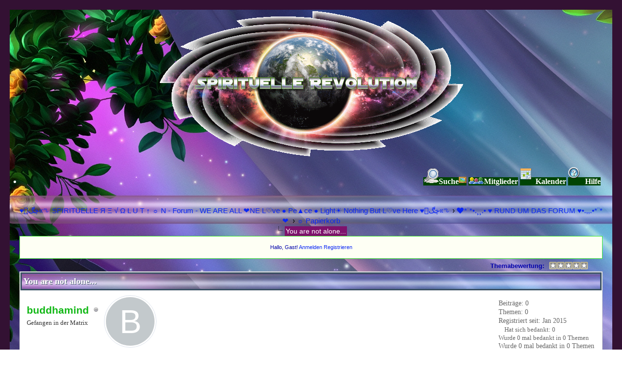

--- FILE ---
content_type: text/html; charset=UTF-8
request_url: https://spirituelle-revolution.net/showthread.php?tid=8487
body_size: 12229
content:
<!DOCTYPE html PUBLIC "-//W3C//DTD XHTML 1.0 Transitional//EN" "http://www.w3.org/TR/xhtml1/DTD/xhtml1-transitional.dtd"><!-- start: showthread -->
<html xml:lang="de" lang="de" xmlns="http://www.w3.org/1999/xhtml">
<head>
<title>You are not alone...</title>
<!-- start: headerinclude -->
<link rel="alternate" type="application/rss+xml" title="Letzte Themen (RSS 2.0)" href="https://spirituelle-revolution.net/syndication.php" />
<link rel="alternate" type="application/atom+xml" title="Letzte Themen (Atom 1.0)" href="https://spirituelle-revolution.net/syndication.php?type=atom1.0" />
<meta http-equiv="Content-Type" content="text/html; charset=UTF-8" />
<meta http-equiv="Content-Script-Type" content="text/javascript" />
<script type="text/javascript" src="https://spirituelle-revolution.net/jscripts/jquery.js?ver=1823"></script>
<script type="text/javascript" src="https://spirituelle-revolution.net/jscripts/jquery.plugins.min.js?ver=1821"></script>
<script type="text/javascript" src="https://spirituelle-revolution.net/jscripts/general.js?ver=1827"></script>

<script type="text/javascript" src="https://spirituelle-revolution.net/jscripts/avatarep.js?ver=305"></script><link type="text/css" rel="stylesheet" href="https://spirituelle-revolution.net/cache/themes/theme19/css3.min.css?t=1759722924" />
<link type="text/css" rel="stylesheet" href="https://spirituelle-revolution.net/cache/themes/theme19/global.min.css?t=1759740111" />
<link type="text/css" rel="stylesheet" href="https://spirituelle-revolution.net/cache/themes/theme19/star_ratings.min.css?t=1759722878" />
<link type="text/css" rel="stylesheet" href="https://spirituelle-revolution.net/cache/themes/theme19/showthread.min.css?t=1759722920" />
<link type="text/css" rel="stylesheet" href="https://spirituelle-revolution.net/cache/themes/theme19/avatarep.min.css?t=1759724169" />
<link type="text/css" rel="stylesheet" href="https://spirituelle-revolution.net/cache/themes/theme19/thx_buttons.min.css?t=1759740366" />

<script type="text/javascript">
<!--
	lang.unknown_error = "Ein unbekannter Fehler ist aufgetreten.";
	lang.confirm_title = "Bitte bestätigen";
	lang.expcol_collapse = "[-]";
	lang.expcol_expand = "[+]";
	lang.select2_match = "Ein Ergebnis wurde gefunden, drücken Sie die Eingabetaste um es auszuwählen.";
	lang.select2_matches = "{1} Ergebnisse wurden gefunden, benutzen Sie die Pfeiltasten zum Navigieren.";
	lang.select2_nomatches = "Keine Ergebnisse gefunden";
	lang.select2_inputtooshort_single = "Bitte geben Sie ein oder mehrere Zeichen ein";
	lang.select2_inputtooshort_plural = "Bitte geben Sie {1} oder mehr Zeichen ein";
	lang.select2_inputtoolong_single = "Bitte löschen Sie ein Zeichen";
	lang.select2_inputtoolong_plural = "Bitte löschen Sie {1} Zeichen";
	lang.select2_selectiontoobig_single = "Sie können nur einen Eintrag auswählen";
	lang.select2_selectiontoobig_plural = "Sie können nur {1} Einträge auswählen";
	lang.select2_loadmore = "Lade weitere Ergebnisse&hellip;";
	lang.select2_searching = "Suche&hellip;";

	var templates = {
		modal: '<div class=\"modal\">\
	<div style=\"overflow-y: auto; max-height: 400px;\">\
		<table border=\"0\" cellspacing=\"0\" cellpadding=\"5\" class=\"tborder\">\
			<tr>\
				<td class=\"thead\"><strong>__title__</strong></td>\
			</tr>\
			<tr>\
				<td class=\"trow1\">__message__</td>\
			</tr>\
			<tr>\
				<td class=\"tfoot\">\
					<div style=\"text-align: center\" class=\"modal_buttons\">__buttons__</div>\
				</td>\
			</tr>\
		</table>\
	</div>\
</div>',
		modal_button: '<input type=\"submit\" class=\"button\" value=\"__title__\"/>&nbsp;'
	};

	var cookieDomain = ".spirituelle-revolution.net";
	var cookiePath = "/";
	var cookiePrefix = "";
	var cookieSecureFlag = "1";
	var deleteevent_confirm = "Möchten Sie dieses Ereignis wirklich löschen?";
	var removeattach_confirm = "Möchten Sie den ausgewählten Anhang wirklich löschen?";
	var loading_text = 'Lade.<br />Bitte warten&hellip;';
	var saving_changes = 'Änderungen werden gespeichert&hellip;';
	var use_xmlhttprequest = "1";
	var my_post_key = "22c8b5a43f3fb95c3127e13883513d58";
	var rootpath = "https://spirituelle-revolution.net";
	var imagepath = "https://spirituelle-revolution.net/images";
  	var yes_confirm = "Ja";
	var no_confirm = "Nein";
	var MyBBEditor = null;
	var spinner_image = "https://spirituelle-revolution.net/images/spinner.gif";
	var spinner = "<img src='" + spinner_image +"' alt='' />";
	var modal_zindex = 9999;
// -->
</script>
<!-- end: headerinclude -->


<script type="text/javascript">
// <!--
	lang.processing = 'Loading...';
// -->
</script>
<script type="text/javascript">
// <!--
	lang.processing = 'Loading...';
// -->
</script>

<script type="text/javascript">
<!--
	var quickdelete_confirm = "Möchten Sie diesen Beitrag wirklich löschen?";
	var quickrestore_confirm = "Möchten Sie diesen Beitrag wirklich wiederherstellen?";
	var allowEditReason = "1";
	lang.save_changes = "Änderungen speichern";
	lang.cancel_edit = "Bearbeitung abbrechen";
	lang.quick_edit_update_error = "Beim Bearbeiten des Beitrags ist es zu einem Fehler gekommen:";
	lang.quick_reply_post_error = "Beim Absenden des Beitrags ist es zu einem Fehler gekommen:";
	lang.quick_delete_error = "Beim Löschen des Beitrags ist es zu einem Fehler gekommen:";
	lang.quick_delete_success = "Der Beitrag wurde erfolgreich gelöscht.";
	lang.quick_delete_thread_success = "Das Thema wurde erfolgreich gelöscht.";
	lang.quick_restore_error = "Beim Wiederherstellen des Beitrags ist es zu einem Fehler gekommen:";
	lang.quick_restore_success = "Der Beitrag wurde erfolgreich wiederhergestellt.";
	lang.editreason = "Bearbeitungsgrund";
// -->
</script>
<!-- jeditable (jquery) -->
<script type="text/javascript" src="https://spirituelle-revolution.net/jscripts/report.js?ver=1800"></script>
<script src="https://spirituelle-revolution.net/jscripts/jeditable/jeditable.min.js"></script>
<script type="text/javascript" src="https://spirituelle-revolution.net/jscripts/thread.js?ver=1800"></script>
<script type="text/javascript" src="jscripts/fitonpage.js?ver=230"></script>
<script type="text/javascript">
<!--
	var fitonpage_on = "";
	var fitonpage_resize = "";
	var fitonpage_fluid = "";
	var fitonpage_topbar_resized = "";
	var fitonpage_topbar_full = "";
	var fitonpage_topbar_text_class = "";
	var fitonpage_topbar_bground = "";
	var fitonpage_topbar_icon = "";
	var fitonpage_location = "showthread";
-->
</script>
<script type="text/javascript" src="https://spirituelle-revolution.net/jscripts/jquery.ajaxpoll.js"></script>
<script type="text/javascript" src="https://spirituelle-revolution.net/jscripts/jquery.ajaxpoll.js"></script>
<script type="text/javascript" src="https://spirituelle-revolution.net/jscripts/jquery.ajaxpoll.js"></script>
<script type="text/javascript" src="jscripts/fitonpage.js?ver=230"></script>
<script type="text/javascript">
<!--
	var fitonpage_on = "";
	var fitonpage_resize = "";
	var fitonpage_fluid = "";
	var fitonpage_topbar_resized = "";
	var fitonpage_topbar_full = "";
	var fitonpage_topbar_text_class = "";
	var fitonpage_topbar_bground = "";
	var fitonpage_topbar_icon = "";
	var fitonpage_location = "showthread";
-->
</script>
</head>
<body>
	
	<!-- start: header -->

<div id="container">

		<a name="top" id="top"></a>
		<div id="header">
<script async src="https://pagead2.googlesyndication.com/pagead/js/adsbygoogle.js?client=ca-pub-9951676061004351"
     crossorigin="anonymous"></script>

			 <div align="center"><div class="logo"><a href="https://spirituelle-revolution.net/index.php"><img src="images/logo2012.GIF" alt="♥ڿڰۣ«ಌ SPIRITUELLE  Я﻿ Ξ √ Ω﻿ L U T﻿ ↑ ☼ N -  Forum - WE ARE ALL ❤NE  L♡ve ● Pe▲ce ● Light☀ Nothing But L♡ve Here  ♥ڿڰۣ«ಌ " title="♥ڿڰۣ«ಌ SPIRITUELLE  Я﻿ Ξ √ Ω﻿ L U T﻿ ↑ ☼ N -  Forum - WE ARE ALL ❤NE  L♡ve ● Pe▲ce ● Light☀ Nothing But L♡ve Here  ♥ڿڰۣ«ಌ " /></a>	</div>
			<div class="menu"><ul><li><a href="https://spirituelle-revolution.net/search.php"><img src="https://spirituelle-revolution.net/images/toplinks/search.gif" alt="" title="" />Suche</a><a href="https://spirituelle-revolution.net/ezgallery.php"><img src="https://spirituelle-revolution.net/images/icons/photo.gif" alt="" title="" /></a>
<a href="https://spirituelle-revolution.net/memberlist.php"><img src="https://spirituelle-revolution.net/images/toplinks/memberlist.gif" alt="" title="" />Mitglieder</a> <a href="https://spirituelle-revolution.net/calendar.php"><img src="https://spirituelle-revolution.net/images/toplinks/calendar.gif" alt="" title="" />Kalender</a>  
<a href="https://spirituelle-revolution.net/misc.php?action=help"><img src="https://spirituelle-revolution.net/images/toplinks/help.gif" alt="" title="" />Hilfe</a></li>
</ul>
			</div>
			<hr class="hidden" />
				
		</div>
		<hr class="hidden" />
		<br class="clear" />
		<div id="content">
	
			
			
			
			
			
			<!-- start: nav -->

<div class="navigation">
<!-- start: nav_bit -->
<a href="https://spirituelle-revolution.net/index.php">♥ڿڰۣ«ಌ SPIRITUELLE  Я﻿ Ξ √ Ω﻿ L U T﻿ ↑ ☼ N -  Forum - WE ARE ALL ❤NE  L♡ve ● Pe▲ce ● Light☀ Nothing But L♡ve Here  ♥ڿڰۣ«ಌ </a><!-- start: nav_sep -->
&rsaquo;
<!-- end: nav_sep -->
<!-- end: nav_bit --><!-- start: nav_bit -->
<a href="forumdisplay.php?fid=1">❤*¨*•.¸¸.• ♥ RUND UM DAS FORUM ♥•.,,.•*¨*❤ ﻿</a><!-- start: nav_sep -->
&rsaquo;
<!-- end: nav_sep -->
<!-- end: nav_bit --><!-- start: nav_bit -->
<a href="forumdisplay.php?fid=41">☼ Papierkorb</a>
<!-- end: nav_bit --><!-- start: nav_sep_active -->
<br /><img src="https://spirituelle-revolution.net/images/nav_bit.png" alt="" />
<!-- end: nav_sep_active --><!-- start: nav_bit_active -->
<span class="active">You are not alone...</span>
<!-- end: nav_bit_active -->
</div>
<!-- end: nav -->
            			
				<div id="panel"><!-- start: header_welcomeblock_guest -->
						<!-- Continuation of div(class="upper") as opened in the header template -->
						<span class="welcome">Hallo, Gast! <a href="https://spirituelle-revolution.net/member.php?action=login" onclick="$('#quick_login').modal({ fadeDuration: 250, keepelement: true, zIndex: (typeof modal_zindex !== 'undefined' ? modal_zindex : 9999) }); return false;" class="login">Anmelden</a> <a href="https://spirituelle-revolution.net/member.php?action=register" class="register">Registrieren</a></span>
					</div>
				</div>
				<div class="modal" id="quick_login" style="display: none;">
					<form method="post" action="https://spirituelle-revolution.net/member.php">
						<input name="action" type="hidden" value="do_login" />
						<input name="url" type="hidden" value="" />
						<input name="quick_login" type="hidden" value="1" />
						<input name="my_post_key" type="hidden" value="22c8b5a43f3fb95c3127e13883513d58" />
						<table width="100%" cellspacing="0" cellpadding="5" border="0" class="tborder">
							<tr>
								<td class="thead" colspan="2"><strong>Login</strong></td>
							</tr>
							<!-- start: header_welcomeblock_guest_login_modal -->
<centert><tr>
	<td class="trow1" width="50%"><strong>Benutzername:</strong></td>
	<td class="trow1"><input name="quick_username" id="quick_login_username" type="text" value="" class="textbox initial_focus" /></td>
</tr>
<tr>
	<td class="trow2"><strong>Passwort:</strong></td>
	<td class="trow2">
		<input name="quick_password" id="quick_login_password" type="password" value="" class="textbox" /> <a href="https://spirituelle-revolution.net/member.php?action=lostpw" class="lost_password">Passwort vergessen?</a>
	</td>
</tr>
<tr></center>
	<td class="trow1">&nbsp;</td>
	<td class="trow1 remember_me">
		<input name="quick_remember" id="quick_login_remember" type="checkbox" value="yes" class="checkbox" checked="checked" />
		<label for="quick_login_remember">Merken</label>
	</td>
</tr>
<tr>
	<td class="trow2" colspan="2">
		<div align="center"><input name="submit" type="submit" class="button" value="Login" /></div>
	</td>
</tr>
<!-- end: header_welcomeblock_guest_login_modal -->
						</table>
					</form>
				</div>
				<script type="text/javascript">
					$("#quick_login input[name='url']").val($(location).attr('href'));
				</script>
<!-- end: header_welcomeblock_guest --></div>
  <center></center>
<!-- end: header -->
	
	
	<div class="float_left">
		
	</div>
	<div class="float_right">
		
	</div>
	<!-- start: showthread_ratethread -->
<div style="margin-top: 6px; padding-right: 10px; margin-right:15px;" class="float_right">
		<script type="text/javascript" src="jscripts/rating.js?ver=1400"></script>
		<div id="success_rating_8487" style="float: left; padding-top: 2px; padding-right: 10px;">&nbsp;</div>
		<strong style="float: left; padding-right: 10px;">Themabewertung:</strong>
		<div class="inline_rating">
			<ul class="star_rating star_rating_notrated" id="rating_thread_8487">
				<li style="width: 0%" class="current_rating" id="current_rating_8487">0 Bewertung(en) - 0 im Durchschnitt</li>
				<li><a class="one_star" title="1 Stern von 5" href="./ratethread.php?tid=8487&amp;rating=1&amp;my_post_key=22c8b5a43f3fb95c3127e13883513d58">1</a></li>
				<li><a class="two_stars" title="2 Sterne von 5" href="./ratethread.php?tid=8487&amp;rating=2&amp;my_post_key=22c8b5a43f3fb95c3127e13883513d58">2</a></li>
				<li><a class="three_stars" title="3 Sterne von 5" href="./ratethread.php?tid=8487&amp;rating=3&amp;my_post_key=22c8b5a43f3fb95c3127e13883513d58">3</a></li>
				<li><a class="four_stars" title="4 Sterne von 5" href="./ratethread.php?tid=8487&amp;rating=4&amp;my_post_key=22c8b5a43f3fb95c3127e13883513d58">4</a></li>
				<li><a class="five_stars" title="5 Sterne von 5" href="./ratethread.php?tid=8487&amp;rating=5&amp;my_post_key=22c8b5a43f3fb95c3127e13883513d58">5</a></li>
			</ul>
          
		</div>
</div>
<!-- end: showthread_ratethread -->
	<table border="0" cellspacing="0" cellpadding="5" class="tborder tfixed clear">
		<tr>
			<td class="thead">
				<div class="float_right">
					<span class="smalltext"><strong><a href="javascript:;" id="thread_modes"></a></strong></span>
				</div>
				<div>
					<strong>You are not alone...</strong>
				</div>
			</td>
		</tr>
<tr><td id="posts_container">
	<div id="posts">
		<!-- start: postbit -->

<a name="pid48231" id="pid48231"></a>
<div class="post " style="" id="post_48231">
  <div class="post_author">
    <img src="javascript:void(0);" data-name="buddhamind" alt="buddhamind" class="avatarep_bg avatarep_postbit" />
    <div class="author_information">
      <strong><span class="largetext"><a href="https://spirituelle-revolution.net/member.php?action=profile&amp;uid=3535"><span style="color: #10B714;"><strong>buddhamind</strong></span></a></span></strong> <!-- start: postbit_offline -->
<img src="https://spirituelle-revolution.net/images/buddy_offline.png" title="Offline" alt="Offline" class="buddy_status" />
<!-- end: postbit_offline --><br />
      <span class="smalltext">
        Gefangen in der Matrix<br />
        <br />
        
      </span>
    </div>
    <div class="author_statistics">
      <!-- start: postbit_author_user -->

	Beiträge: 0<br />
	Themen: 0<br />
	Registriert seit: Jan 2015
	
<!-- end: postbit_author_user --><!-- start: thanks_postbit_count -->
<div><img src="https://spirituelle-revolution.net/images/mobile/posted_0.gif" alt="" width="08" height="08" title="" style="vertical-align: middle;" /> <span class="smalltext">Hat sich bedankt: 0<br />
	Wurde 0 mal bedankt in 0 Themen<br /></span></div>
<!-- end: thanks_postbit_count -->Wurde 0 mal bedankt in 0 Themen
    </div>
  </div>

  <div class="post_content" id="resize">
    <div class="post_head" title="You are not alone...">
      <!-- start: postbit_posturl -->
<div class="float_right" style="vertical-align: top">
<strong><a href="showthread.php?tid=8487&amp;pid=48231#pid48231" title="You are not alone...">#1</a></strong>

</div>
<!-- end: postbit_posturl -->
      
      <span class="post_date">17.02.2015, 23:09 <span class="post_edit" id="edited_by_48231"></span></span>
    </div>
    <div class="post_body scaleimages" id="pid_48231">
      <div id="thxpid_48231">You are alone.<br />
<br />
You are not alone.</div> 
    </div>
    
    
    <div class="post_meta" id="post_meta_48231">
      
      
    </div>
  </div>
  <!-- start: thanks_postbit_outline -->
<div id="thx_list48231" class="thx_list hide"><img src="https://spirituelle-revolution.net/images/mobile/posted_0.gif" alt="" width="08" height="08" title="" style="vertical-align: middle;" /> <span class="smalltext thx_list_lable">Folgende Wesen haben sich bei Dir bedankt:</span><img src="https://spirituelle-revolution.net/images/mobile/posted_0.gif" alt="" width="08" height="08" title="" style="vertical-align: middle;" /> <span id="thx_entry48231"></span>
		</div>
<!-- end: thanks_postbit_outline -->

  <div class="post_controls">
    <div class="postbit_buttons author_buttons float_left">
      
    </div>
    <div class="postbit_buttons post_management_buttons float_right">
      <!-- start: postbit_quote -->
<a href="newreply.php?tid=8487&amp;replyto=48231" title="Diese Nachricht in einer Antwort zitieren" class="postbit_quote postbit_mirage"><span>Zitieren</span></a>
<!-- end: postbit_quote -->
    </div>
  </div>
</div>
<!-- end: postbit --><!-- start: postbit -->

<a name="pid48235" id="pid48235"></a>
<div class="post " style="" id="post_48235">
  <div class="post_author">
    <img src="javascript:void(0);" data-name="buddhamind" alt="buddhamind" class="avatarep_bg avatarep_postbit" />
    <div class="author_information">
      <strong><span class="largetext"><a href="https://spirituelle-revolution.net/member.php?action=profile&amp;uid=3535"><span style="color: #10B714;"><strong>buddhamind</strong></span></a></span></strong> <!-- start: postbit_offline -->
<img src="https://spirituelle-revolution.net/images/buddy_offline.png" title="Offline" alt="Offline" class="buddy_status" />
<!-- end: postbit_offline --><br />
      <span class="smalltext">
        Gefangen in der Matrix<br />
        <br />
        
      </span>
    </div>
    <div class="author_statistics">
      <!-- start: postbit_author_user -->

	Beiträge: 0<br />
	Themen: 0<br />
	Registriert seit: Jan 2015
	
<!-- end: postbit_author_user --><!-- start: thanks_postbit_count -->
<div><img src="https://spirituelle-revolution.net/images/mobile/posted_0.gif" alt="" width="08" height="08" title="" style="vertical-align: middle;" /> <span class="smalltext">Hat sich bedankt: 0<br />
	Wurde 0 mal bedankt in 0 Themen<br /></span></div>
<!-- end: thanks_postbit_count -->
    </div>
  </div>

  <div class="post_content" id="resize">
    <div class="post_head" title="RE: You are not alone...">
      <!-- start: postbit_posturl -->
<div class="float_right" style="vertical-align: top">
<strong><a href="showthread.php?tid=8487&amp;pid=48235#pid48235" title="RE: You are not alone...">#2</a></strong>

</div>
<!-- end: postbit_posturl -->
      
      <span class="post_date">18.02.2015, 17:16 <span class="post_edit" id="edited_by_48235"></span></span>
    </div>
    <div class="post_body scaleimages" id="pid_48235">
      <div id="thxpid_48235">Dies ist ein Koan.<br />
Das Mind ist überfordert wenn es dies kontempliert.<br />
So it is dropped, maybe for a second?</div> 
    </div>
    
    
    <div class="post_meta" id="post_meta_48235">
      
      
    </div>
  </div>
  <!-- start: thanks_postbit_outline -->
<div id="thx_list48235" class="thx_list hide"><img src="https://spirituelle-revolution.net/images/mobile/posted_0.gif" alt="" width="08" height="08" title="" style="vertical-align: middle;" /> <span class="smalltext thx_list_lable">Folgende Wesen haben sich bei Dir bedankt:</span><img src="https://spirituelle-revolution.net/images/mobile/posted_0.gif" alt="" width="08" height="08" title="" style="vertical-align: middle;" /> <span id="thx_entry48235"></span>
		</div>
<!-- end: thanks_postbit_outline -->

  <div class="post_controls">
    <div class="postbit_buttons author_buttons float_left">
      
    </div>
    <div class="postbit_buttons post_management_buttons float_right">
      <!-- start: postbit_quote -->
<a href="newreply.php?tid=8487&amp;replyto=48235" title="Diese Nachricht in einer Antwort zitieren" class="postbit_quote postbit_mirage"><span>Zitieren</span></a>
<!-- end: postbit_quote -->
    </div>
  </div>
</div>
<!-- end: postbit --><!-- start: postbit -->

<a name="pid48238" id="pid48238"></a>
<div class="post " style="" id="post_48238">
  <div class="post_author">
    <img src="javascript:void(0);" data-name="buddhamind" alt="buddhamind" class="avatarep_bg avatarep_postbit" />
    <div class="author_information">
      <strong><span class="largetext"><a href="https://spirituelle-revolution.net/member.php?action=profile&amp;uid=3535"><span style="color: #10B714;"><strong>buddhamind</strong></span></a></span></strong> <!-- start: postbit_offline -->
<img src="https://spirituelle-revolution.net/images/buddy_offline.png" title="Offline" alt="Offline" class="buddy_status" />
<!-- end: postbit_offline --><br />
      <span class="smalltext">
        Gefangen in der Matrix<br />
        <br />
        
      </span>
    </div>
    <div class="author_statistics">
      <!-- start: postbit_author_user -->

	Beiträge: 0<br />
	Themen: 0<br />
	Registriert seit: Jan 2015
	
<!-- end: postbit_author_user --><!-- start: thanks_postbit_count -->
<div><img src="https://spirituelle-revolution.net/images/mobile/posted_0.gif" alt="" width="08" height="08" title="" style="vertical-align: middle;" /> <span class="smalltext">Hat sich bedankt: 0<br />
	Wurde 0 mal bedankt in 0 Themen<br /></span></div>
<!-- end: thanks_postbit_count -->
    </div>
  </div>

  <div class="post_content" id="resize">
    <div class="post_head" title="RE: You are not alone...">
      <!-- start: postbit_posturl -->
<div class="float_right" style="vertical-align: top">
<strong><a href="showthread.php?tid=8487&amp;pid=48238#pid48238" title="RE: You are not alone...">#3</a></strong>

</div>
<!-- end: postbit_posturl -->
      
      <span class="post_date">18.02.2015, 20:26 <span class="post_edit" id="edited_by_48238"></span></span>
    </div>
    <div class="post_body scaleimages" id="pid_48238">
      <div id="thxpid_48238">Is there anything? <br />
<br />
Ah, ok, Spielwiese.<br />
<br />
Papierkorb. <br />
<br />
Anyways.<br />
<br />
Mit Süßkartoffel-Pommes bist du nicht all-ein.<br />
Aber grün, sicher und natürlich werbefrei ~ <br />
Du bist der Meister deiner Werke!<br />
Die Endzeit ist noch nicht bereit. <br />
Über ~ schwendtage~ redet man in der Plauderecke,<br />
dort ist Authentifizierung erforderlich!<br />
Aber Tiersex hat nun wirklich nichts mit Contact Improvisation zu tun.<br />
Doch immerhin hat Freeman einen Fernseher mit Spracherkennung!<br />
<br />
Historischer Schwachsinn, was soll ich erzählen?<br />
Haben meine Wünsche denn  Resonanz? <br />
<br />
Doch eins ist sicher, weiße Energie,<br />
können digitale Drogen niemals ersetzen. <br />
<br />
Da kann Prof. Dr. Rainer Rothfuß so viel arbeiten wie er will.<br />
<br />
April April</div> 
    </div>
    
    
    <div class="post_meta" id="post_meta_48238">
      
      
    </div>
  </div>
  <!-- start: thanks_postbit_outline -->
<div id="thx_list48238" class="thx_list hide"><img src="https://spirituelle-revolution.net/images/mobile/posted_0.gif" alt="" width="08" height="08" title="" style="vertical-align: middle;" /> <span class="smalltext thx_list_lable">Folgende Wesen haben sich bei Dir bedankt:</span><img src="https://spirituelle-revolution.net/images/mobile/posted_0.gif" alt="" width="08" height="08" title="" style="vertical-align: middle;" /> <span id="thx_entry48238"></span>
		</div>
<!-- end: thanks_postbit_outline -->

  <div class="post_controls">
    <div class="postbit_buttons author_buttons float_left">
      
    </div>
    <div class="postbit_buttons post_management_buttons float_right">
      <!-- start: postbit_quote -->
<a href="newreply.php?tid=8487&amp;replyto=48238" title="Diese Nachricht in einer Antwort zitieren" class="postbit_quote postbit_mirage"><span>Zitieren</span></a>
<!-- end: postbit_quote -->
    </div>
  </div>
</div>
<!-- end: postbit --><!-- start: postbit -->

<a name="pid48243" id="pid48243"></a>
<div class="post " style="" id="post_48243">
  <div class="post_author">
    <!-- start: postbit_avatar -->
<div class="author_avatar"><a href="member.php?action=profile&amp;uid=3502"><img src="https://spirituelle-revolution.net/uploads/avatars/avatar_3502.png?dateline=1437672012" alt="" width="200" height="188" /></a></div>
<!-- end: postbit_avatar -->
    <div class="author_information">
      <strong><span class="largetext"><a href="https://spirituelle-revolution.net/member.php?action=profile&amp;uid=3502"><span style="color: #7030A0;"><strong>Anonymous511</strong></span></a></span></strong> <!-- start: postbit_offline -->
<img src="https://spirituelle-revolution.net/images/buddy_offline.png" title="Offline" alt="Offline" class="buddy_status" />
<!-- end: postbit_offline --><br />
      <span class="smalltext">
        Optimist und Super Moderator<br />
        <img src="https://spirituelle-revolution.net/images/icons/h.gif" border="0" alt="*" /><img src="https://spirituelle-revolution.net/images/icons/h.gif" border="0" alt="*" /><img src="https://spirituelle-revolution.net/images/icons/h.gif" border="0" alt="*" /><img src="https://spirituelle-revolution.net/images/icons/h.gif" border="0" alt="*" /><img src="https://spirituelle-revolution.net/images/icons/h.gif" border="0" alt="*" /><img src="https://spirituelle-revolution.net/images/icons/h.gif" border="0" alt="*" /><img src="https://spirituelle-revolution.net/images/icons/h.gif" border="0" alt="*" /><img src="https://spirituelle-revolution.net/images/icons/h.gif" border="0" alt="*" /><img src="https://spirituelle-revolution.net/images/icons/h.gif" border="0" alt="*" /><br />
        
      </span>
    </div>
    <div class="author_statistics">
      <!-- start: postbit_author_user -->

	Beiträge: 387<br />
	Themen: 61<br />
	Registriert seit: Oct 2014
	
<!-- end: postbit_author_user --><!-- start: thanks_postbit_count -->
<div><img src="https://spirituelle-revolution.net/images/mobile/posted_0.gif" alt="" width="08" height="08" title="" style="vertical-align: middle;" /> <span class="smalltext">Hat sich bedankt: 348<br />
	Wurde 371 mal bedankt in 100 Themen<br /></span></div>
<!-- end: thanks_postbit_count -->Wurde 371 mal bedankt in 100 Themen
    </div>
  </div>

  <div class="post_content" id="resize">
    <div class="post_head" title="RE: You are not alone...">
      <!-- start: postbit_posturl -->
<div class="float_right" style="vertical-align: top">
<strong><a href="showthread.php?tid=8487&amp;pid=48243#pid48243" title="RE: You are not alone...">#4</a></strong>

</div>
<!-- end: postbit_posturl -->
      
      <span class="post_date">19.02.2015, 00:11 <span class="post_edit" id="edited_by_48243"></span></span>
    </div>
    <div class="post_body scaleimages" id="pid_48243">
      <div id="thxpid_48243">Du bist deiner Zeit etwas voraus , lieber buddhamind , ist noch ein bißchen früh für deine Aprilscherze .<br />
Außerdem , zum Lachen bringen kann ich mich selber . <br />
Da guck ich mir ja lieber stundenlang so was an :<br />
<br />
<iframe width="560" height="315" src="//www.youtube-nocookie.com/embed/kVT8PEcmLGk" frameborder="0" allowfullscreen="true"></iframe><br />
<br />
Oder sowas : <br />
<br />
<iframe width="560" height="315" src="//www.youtube-nocookie.com/embed/PgqpJlV1JuI" frameborder="0" allowfullscreen="true"></iframe></div> 
    </div>
    
    
    <div class="post_meta" id="post_meta_48243">
      
      
    </div>
  </div>
  <!-- start: thanks_postbit_outline -->
<div id="thx_list48243" class="thx_list hide"><img src="https://spirituelle-revolution.net/images/mobile/posted_0.gif" alt="" width="08" height="08" title="" style="vertical-align: middle;" /> <span class="smalltext thx_list_lable">Folgende Wesen haben sich bei Dir bedankt:</span><img src="https://spirituelle-revolution.net/images/mobile/posted_0.gif" alt="" width="08" height="08" title="" style="vertical-align: middle;" /> <span id="thx_entry48243"></span>
		</div>
<!-- end: thanks_postbit_outline -->

  <div class="post_controls">
    <div class="postbit_buttons author_buttons float_left">
      
    </div>
    <div class="postbit_buttons post_management_buttons float_right">
      <!-- start: postbit_quote -->
<a href="newreply.php?tid=8487&amp;replyto=48243" title="Diese Nachricht in einer Antwort zitieren" class="postbit_quote postbit_mirage"><span>Zitieren</span></a>
<!-- end: postbit_quote -->
    </div>
  </div>
</div>
<!-- end: postbit --><!-- start: postbit -->

<a name="pid48244" id="pid48244"></a>
<div class="post " style="" id="post_48244">
  <div class="post_author">
    <img src="javascript:void(0);" data-name="buddhamind" alt="buddhamind" class="avatarep_bg avatarep_postbit" />
    <div class="author_information">
      <strong><span class="largetext"><a href="https://spirituelle-revolution.net/member.php?action=profile&amp;uid=3535"><span style="color: #10B714;"><strong>buddhamind</strong></span></a></span></strong> <!-- start: postbit_offline -->
<img src="https://spirituelle-revolution.net/images/buddy_offline.png" title="Offline" alt="Offline" class="buddy_status" />
<!-- end: postbit_offline --><br />
      <span class="smalltext">
        Gefangen in der Matrix<br />
        <br />
        
      </span>
    </div>
    <div class="author_statistics">
      <!-- start: postbit_author_user -->

	Beiträge: 0<br />
	Themen: 0<br />
	Registriert seit: Jan 2015
	
<!-- end: postbit_author_user --><!-- start: thanks_postbit_count -->
<div><img src="https://spirituelle-revolution.net/images/mobile/posted_0.gif" alt="" width="08" height="08" title="" style="vertical-align: middle;" /> <span class="smalltext">Hat sich bedankt: 0<br />
	Wurde 0 mal bedankt in 0 Themen<br /></span></div>
<!-- end: thanks_postbit_count -->
    </div>
  </div>

  <div class="post_content" id="resize">
    <div class="post_head" title="RE: You are not alone...">
      <!-- start: postbit_posturl -->
<div class="float_right" style="vertical-align: top">
<strong><a href="showthread.php?tid=8487&amp;pid=48244#pid48244" title="RE: You are not alone...">#5</a></strong>

</div>
<!-- end: postbit_posturl -->
      
      <span class="post_date">19.02.2015, 17:05 <span class="post_edit" id="edited_by_48244"></span></span>
    </div>
    <div class="post_body scaleimages" id="pid_48244">
      <div id="thxpid_48244">Ich weiß das ich meiner Zeit voraus bin.<br />
Das dürften etwa so 100 Jahre sein.<br />
Darum versteht mich auch keiner. <img src="https://spirituelle-revolution.net/images/smilies/winki.gif" alt="winki" title="winki" class="smilie smilie_36" /></div> 
    </div>
    
    
    <div class="post_meta" id="post_meta_48244">
      
      
    </div>
  </div>
  <!-- start: thanks_postbit_outline -->
<div id="thx_list48244" class="thx_list hide"><img src="https://spirituelle-revolution.net/images/mobile/posted_0.gif" alt="" width="08" height="08" title="" style="vertical-align: middle;" /> <span class="smalltext thx_list_lable">Folgende Wesen haben sich bei Dir bedankt:</span><img src="https://spirituelle-revolution.net/images/mobile/posted_0.gif" alt="" width="08" height="08" title="" style="vertical-align: middle;" /> <span id="thx_entry48244"></span>
		</div>
<!-- end: thanks_postbit_outline -->

  <div class="post_controls">
    <div class="postbit_buttons author_buttons float_left">
      
    </div>
    <div class="postbit_buttons post_management_buttons float_right">
      <!-- start: postbit_quote -->
<a href="newreply.php?tid=8487&amp;replyto=48244" title="Diese Nachricht in einer Antwort zitieren" class="postbit_quote postbit_mirage"><span>Zitieren</span></a>
<!-- end: postbit_quote -->
    </div>
  </div>
</div>
<!-- end: postbit --><!-- start: postbit -->

<a name="pid48245" id="pid48245"></a>
<div class="post " style="" id="post_48245">
  <div class="post_author">
    <!-- start: postbit_avatar -->
<div class="author_avatar"><a href="member.php?action=profile&amp;uid=3502"><img src="https://spirituelle-revolution.net/uploads/avatars/avatar_3502.png?dateline=1437672012" alt="" width="200" height="188" /></a></div>
<!-- end: postbit_avatar -->
    <div class="author_information">
      <strong><span class="largetext"><a href="https://spirituelle-revolution.net/member.php?action=profile&amp;uid=3502"><span style="color: #7030A0;"><strong>Anonymous511</strong></span></a></span></strong> <!-- start: postbit_offline -->
<img src="https://spirituelle-revolution.net/images/buddy_offline.png" title="Offline" alt="Offline" class="buddy_status" />
<!-- end: postbit_offline --><br />
      <span class="smalltext">
        Optimist und Super Moderator<br />
        <img src="https://spirituelle-revolution.net/images/icons/h.gif" border="0" alt="*" /><img src="https://spirituelle-revolution.net/images/icons/h.gif" border="0" alt="*" /><img src="https://spirituelle-revolution.net/images/icons/h.gif" border="0" alt="*" /><img src="https://spirituelle-revolution.net/images/icons/h.gif" border="0" alt="*" /><img src="https://spirituelle-revolution.net/images/icons/h.gif" border="0" alt="*" /><img src="https://spirituelle-revolution.net/images/icons/h.gif" border="0" alt="*" /><img src="https://spirituelle-revolution.net/images/icons/h.gif" border="0" alt="*" /><img src="https://spirituelle-revolution.net/images/icons/h.gif" border="0" alt="*" /><img src="https://spirituelle-revolution.net/images/icons/h.gif" border="0" alt="*" /><br />
        
      </span>
    </div>
    <div class="author_statistics">
      <!-- start: postbit_author_user -->

	Beiträge: 387<br />
	Themen: 61<br />
	Registriert seit: Oct 2014
	
<!-- end: postbit_author_user --><!-- start: thanks_postbit_count -->
<div><img src="https://spirituelle-revolution.net/images/mobile/posted_0.gif" alt="" width="08" height="08" title="" style="vertical-align: middle;" /> <span class="smalltext">Hat sich bedankt: 348<br />
	Wurde 371 mal bedankt in 100 Themen<br /></span></div>
<!-- end: thanks_postbit_count -->
    </div>
  </div>

  <div class="post_content" id="resize">
    <div class="post_head" title="RE: You are not alone...">
      <!-- start: postbit_posturl -->
<div class="float_right" style="vertical-align: top">
<strong><a href="showthread.php?tid=8487&amp;pid=48245#pid48245" title="RE: You are not alone...">#6</a></strong>

</div>
<!-- end: postbit_posturl -->
      
      <span class="post_date">19.02.2015, 22:00 <span class="post_edit" id="edited_by_48245"></span></span>
    </div>
    <div class="post_body scaleimages" id="pid_48245">
      <div id="thxpid_48245">Na dann , Junge aus der Zukunft , <br />
willkommen in unserer Gegenwart. <br />
Leute mit weiser Voraussicht sind hier ja immer gefragt .<br />
Dass du dich unverstanden fühlst , tut mir übrigens leid .<br />
Auch dass es dir an Applaus mangelt.<br />
<br />
Doch um es mit Goethe auszudrücken :<br />
<br />
<span style="color: #ff3333;" class="mycode_color"><span style="font-style: italic;" class="mycode_i">Der Künstler kann nur arbeiten; Beifall läßt sich, wie Gegenliebe, wünschen, nicht erzwingen.</span></span><br />
<br />
Johann Wolfgang von Goethe (1749 - 1832)<br />
<br />
Das wird schon noch .         <img src="https://spirituelle-revolution.net/images/smilies/winki.gif" alt="winki" title="winki" class="smilie smilie_36" /> <br />
<br />
Liebe Grüße , Anonymous</div> 
    </div>
    
    
    <div class="post_meta" id="post_meta_48245">
      
      
    </div>
  </div>
  <!-- start: thanks_postbit_outline -->
<div id="thx_list48245" class="thx_list hide"><img src="https://spirituelle-revolution.net/images/mobile/posted_0.gif" alt="" width="08" height="08" title="" style="vertical-align: middle;" /> <span class="smalltext thx_list_lable">Folgende Wesen haben sich bei Dir bedankt:</span><img src="https://spirituelle-revolution.net/images/mobile/posted_0.gif" alt="" width="08" height="08" title="" style="vertical-align: middle;" /> <span id="thx_entry48245"></span>
		</div>
<!-- end: thanks_postbit_outline -->

  <div class="post_controls">
    <div class="postbit_buttons author_buttons float_left">
      
    </div>
    <div class="postbit_buttons post_management_buttons float_right">
      <!-- start: postbit_quote -->
<a href="newreply.php?tid=8487&amp;replyto=48245" title="Diese Nachricht in einer Antwort zitieren" class="postbit_quote postbit_mirage"><span>Zitieren</span></a>
<!-- end: postbit_quote -->
    </div>
  </div>
</div>
<!-- end: postbit --><!-- start: postbit -->

<a name="pid48248" id="pid48248"></a>
<div class="post " style="" id="post_48248">
  <div class="post_author">
    <img src="javascript:void(0);" data-name="Lydia" alt="Lydia" class="avatarep_bg avatarep_postbit" />
    <div class="author_information">
      <strong><span class="largetext"><a href="https://spirituelle-revolution.net/member.php?action=profile&amp;uid=3528"><span style="color: #10B714;"><strong>Lydia</strong></span></a></span></strong> <!-- start: postbit_away -->
<a href="member.php?action=profile&amp;uid=3528" title="Abwesend"><img src="https://spirituelle-revolution.net/images/buddy_away.png" border="0" alt="Abwesend" class="buddy_status" /></a>
<!-- end: postbit_away --><br />
      <span class="smalltext">
        Inspiriert von der Matrix<br />
        <img src="https://spirituelle-revolution.net/images/icons/h.gif" border="0" alt="*" /><img src="https://spirituelle-revolution.net/images/icons/h.gif" border="0" alt="*" /><img src="https://spirituelle-revolution.net/images/icons/h.gif" border="0" alt="*" /><img src="https://spirituelle-revolution.net/images/icons/h.gif" border="0" alt="*" /><img src="https://spirituelle-revolution.net/images/icons/h.gif" border="0" alt="*" /><img src="https://spirituelle-revolution.net/images/icons/h.gif" border="0" alt="*" /><br />
        
      </span>
    </div>
    <div class="author_statistics">
      <!-- start: postbit_author_user -->

	Beiträge: 344<br />
	Themen: 4<br />
	Registriert seit: Jan 2015
	
<!-- end: postbit_author_user --><!-- start: thanks_postbit_count -->
<div><img src="https://spirituelle-revolution.net/images/mobile/posted_0.gif" alt="" width="08" height="08" title="" style="vertical-align: middle;" /> <span class="smalltext">Hat sich bedankt: 436<br />
	Wurde 467 mal bedankt in 176 Themen<br /></span></div>
<!-- end: thanks_postbit_count -->Wurde 467 mal bedankt in 176 Themen
    </div>
  </div>

  <div class="post_content" id="resize">
    <div class="post_head" title="RE: You are not alone...">
      <!-- start: postbit_posturl -->
<div class="float_right" style="vertical-align: top">
<strong><a href="showthread.php?tid=8487&amp;pid=48248#pid48248" title="RE: You are not alone...">#7</a></strong>

</div>
<!-- end: postbit_posturl -->
      
      <span class="post_date">19.02.2015, 23:07 <span class="post_edit" id="edited_by_48248"></span></span>
    </div>
    <div class="post_body scaleimages" id="pid_48248">
      <div id="thxpid_48248"><span style="color: #6699cc;" class="mycode_color">Schönen Abend in die Runde, <img src="https://spirituelle-revolution.net/images/smilies/hi.gif" alt="hi" title="hi" class="smilie smilie_30" /> <br />
<br />
Wer seiner Zeit voraus ist, wartet auf seine Zeit, meist in sehr unbequemen Unterkünften.<br />
*Stanislaw Jozy Lec *<br />
<br />
Die Zukunft sieht mit den momentanen Geschehnisssen nicht wirklich rosig aus.<br />
Die Gegenwart aber auch nicht. <br />
Nix wie weg, oder was ?<br />
<br />
Unser Goethe hatte in seiner Zeit auch so seine eigenen Erkenntnisse in den Lebensphilosophien.<br />
<br />
<span style="font-style: italic;" class="mycode_i">  " Die Wirklichkeit reicht soweit , wie der Geist begreift."  </span><br />
<br />
Na dann, liebe Grüße,<br />
Lydia</span></div> 
    </div>
    
    
    <div class="post_meta" id="post_meta_48248">
      
      
    </div>
  </div>
  <!-- start: thanks_postbit_outline -->
<div id="thx_list48248" class="thx_list hide"><img src="https://spirituelle-revolution.net/images/mobile/posted_0.gif" alt="" width="08" height="08" title="" style="vertical-align: middle;" /> <span class="smalltext thx_list_lable">Folgende Wesen haben sich bei Dir bedankt:</span><img src="https://spirituelle-revolution.net/images/mobile/posted_0.gif" alt="" width="08" height="08" title="" style="vertical-align: middle;" /> <span id="thx_entry48248"></span>
		</div>
<!-- end: thanks_postbit_outline -->

  <div class="post_controls">
    <div class="postbit_buttons author_buttons float_left">
      
    </div>
    <div class="postbit_buttons post_management_buttons float_right">
      <!-- start: postbit_quote -->
<a href="newreply.php?tid=8487&amp;replyto=48248" title="Diese Nachricht in einer Antwort zitieren" class="postbit_quote postbit_mirage"><span>Zitieren</span></a>
<!-- end: postbit_quote -->
    </div>
  </div>
</div>
<!-- end: postbit --><!-- start: postbit -->

<a name="pid48256" id="pid48256"></a>
<div class="post " style="" id="post_48256">
  <div class="post_author">
    <img src="javascript:void(0);" data-name="buddhamind" alt="buddhamind" class="avatarep_bg avatarep_postbit" />
    <div class="author_information">
      <strong><span class="largetext"><a href="https://spirituelle-revolution.net/member.php?action=profile&amp;uid=3535"><span style="color: #10B714;"><strong>buddhamind</strong></span></a></span></strong> <!-- start: postbit_offline -->
<img src="https://spirituelle-revolution.net/images/buddy_offline.png" title="Offline" alt="Offline" class="buddy_status" />
<!-- end: postbit_offline --><br />
      <span class="smalltext">
        Gefangen in der Matrix<br />
        <br />
        
      </span>
    </div>
    <div class="author_statistics">
      <!-- start: postbit_author_user -->

	Beiträge: 0<br />
	Themen: 0<br />
	Registriert seit: Jan 2015
	
<!-- end: postbit_author_user --><!-- start: thanks_postbit_count -->
<div><img src="https://spirituelle-revolution.net/images/mobile/posted_0.gif" alt="" width="08" height="08" title="" style="vertical-align: middle;" /> <span class="smalltext">Hat sich bedankt: 0<br />
	Wurde 0 mal bedankt in 0 Themen<br /></span></div>
<!-- end: thanks_postbit_count -->
    </div>
  </div>

  <div class="post_content" id="resize">
    <div class="post_head" title="RE: You are not alone...">
      <!-- start: postbit_posturl -->
<div class="float_right" style="vertical-align: top">
<strong><a href="showthread.php?tid=8487&amp;pid=48256#pid48256" title="RE: You are not alone...">#8</a></strong>

</div>
<!-- end: postbit_posturl -->
      
      <span class="post_date">20.02.2015, 14:31 <span class="post_edit" id="edited_by_48256"></span></span>
    </div>
    <div class="post_body scaleimages" id="pid_48256">
      <div id="thxpid_48256">Ok ich bin ein Junge aus der Zukunft. <br />
Leider ziemlich Applausgeil und ich bin auch verletzt weil ich das Gefühl habe nicht verstanden zu werden. <br />
Ich wünsche mir so sehr Beifall und Gegenliebe, doch ich weiß ich kann es nicht erzwingen. <br />
Das ist hart für mich aber ich wünsche es mir, jeden Tag wünsche ich es mir. <br />
<br />
<br />
Solange warte ich auf meine Zeit in unbequemen Unterkünften und flüchte vor der Gegenwart. <br />
<br />
Das wird schon noch!<br />
<br />
Viele Grüße,<br />
Bhagwan</div> 
    </div>
    
    
    <div class="post_meta" id="post_meta_48256">
      
      
    </div>
  </div>
  <!-- start: thanks_postbit_outline -->
<div id="thx_list48256" class="thx_list hide"><img src="https://spirituelle-revolution.net/images/mobile/posted_0.gif" alt="" width="08" height="08" title="" style="vertical-align: middle;" /> <span class="smalltext thx_list_lable">Folgende Wesen haben sich bei Dir bedankt:</span><img src="https://spirituelle-revolution.net/images/mobile/posted_0.gif" alt="" width="08" height="08" title="" style="vertical-align: middle;" /> <span id="thx_entry48256"></span>
		</div>
<!-- end: thanks_postbit_outline -->

  <div class="post_controls">
    <div class="postbit_buttons author_buttons float_left">
      
    </div>
    <div class="postbit_buttons post_management_buttons float_right">
      <!-- start: postbit_quote -->
<a href="newreply.php?tid=8487&amp;replyto=48256" title="Diese Nachricht in einer Antwort zitieren" class="postbit_quote postbit_mirage"><span>Zitieren</span></a>
<!-- end: postbit_quote -->
    </div>
  </div>
</div>
<!-- end: postbit --><!-- start: postbit -->

<a name="pid48258" id="pid48258"></a>
<div class="post " style="" id="post_48258">
  <div class="post_author">
    <!-- start: postbit_avatar -->
<div class="author_avatar"><a href="member.php?action=profile&amp;uid=3529"><img src="https://spirituelle-revolution.net/uploads/avatars/avatar_3529.jpg?dateline=1430722591" alt="" width="200" height="177" /></a></div>
<!-- end: postbit_avatar -->
    <div class="author_information">
      <strong><span class="largetext"><a href="https://spirituelle-revolution.net/member.php?action=profile&amp;uid=3529"><span style="color: #10B714;"><strong>seelenklang</strong></span></a></span></strong> <!-- start: postbit_offline -->
<img src="https://spirituelle-revolution.net/images/buddy_offline.png" title="Offline" alt="Offline" class="buddy_status" />
<!-- end: postbit_offline --><br />
      <span class="smalltext">
        lebendes L(i)eben<br />
        <img src="https://spirituelle-revolution.net/images/icons/h.gif" border="0" alt="*" /><img src="https://spirituelle-revolution.net/images/icons/h.gif" border="0" alt="*" /><img src="https://spirituelle-revolution.net/images/icons/h.gif" border="0" alt="*" /><img src="https://spirituelle-revolution.net/images/icons/h.gif" border="0" alt="*" /><img src="https://spirituelle-revolution.net/images/icons/h.gif" border="0" alt="*" /><img src="https://spirituelle-revolution.net/images/icons/h.gif" border="0" alt="*" /><img src="https://spirituelle-revolution.net/images/icons/h.gif" border="0" alt="*" /><br />
        
      </span>
    </div>
    <div class="author_statistics">
      <!-- start: postbit_author_user -->

	Beiträge: 1.132<br />
	Themen: 76<br />
	Registriert seit: Apr 2011
	
<!-- end: postbit_author_user --><!-- start: thanks_postbit_count -->
<div><img src="https://spirituelle-revolution.net/images/mobile/posted_0.gif" alt="" width="08" height="08" title="" style="vertical-align: middle;" /> <span class="smalltext">Hat sich bedankt: 0<br />
	Wurde 6 mal bedankt in 4 Themen<br /></span></div>
<!-- end: thanks_postbit_count -->Wurde 6 mal bedankt in 4 Themen
    </div>
  </div>

  <div class="post_content" id="resize">
    <div class="post_head" title="RE: You are not alone...">
      <!-- start: postbit_posturl -->
<div class="float_right" style="vertical-align: top">
<strong><a href="showthread.php?tid=8487&amp;pid=48258#pid48258" title="RE: You are not alone...">#9</a></strong>

</div>
<!-- end: postbit_posturl -->
      
      <span class="post_date">20.02.2015, 15:25 <span class="post_edit" id="edited_by_48258"></span></span>
    </div>
    <div class="post_body scaleimages" id="pid_48258">
      <div id="thxpid_48258">Vor einigen Monaten in einem Nachbarsforum raus kopiert,<br />
meine persönliche Ich- Authentifizierung liest sie immer wieder gerne.<br />
<br />
<br />
<div style="text-align: center;" class="mycode_align">
Mit Worten kann man viele unterschiedliche Dinge anstellen.<br />
Mit Worten kann man Kriege führen.<br />
Man kann andere beschießen und attackieren.<br />
Mit Worte kann man andere täuschen,<br />
ihnen (über) etwas erzählen und doch etwas ganz anderes bezwecken wollen.<br />
Man kann mit Worten manipulieren, sich über andere hinwegsetzen versuchen.<br />
Man könnte auch jeden Unsinn nähren, denn bei Worten gibt es kaum Grenzen (außer jene die wir uns selbst innerliche auferlegen)<br />
Mit Worten kann man Konstrukte erzeugen,<br />
die keiner näheren Betrachtung Stand halten.<br />
Man kann sie mit noch mehr Worten nähren und sich Nachplapperer suchen,<br />
damit es irgendwann ganz viele glauben und jene komisch ansehen,<br />
die es nicht glauben wollen.<br />
Mit Worten kann man schrecklich viel Lärm erzeugen,<br />
nicht selten ganz einfach nur Lärm um nichts.<br />
Lärm hat Eigenschaften ähnlich einer Umweltverschmutzung,<br />
er ist überall und ist nicht leicht ihm zu entkommen.<br />
Mit Worten kann man Aufmerksamkeit binden,<br />
denn die Ohren lassen sich nicht so leicht verschließen wie die Augen -<br />
auch sich einfach nur wegzudrehen nützt nichts.<br />
Mit Worten kann man andere in Dinge hineinziehen (versuchen) indem man sie ständig und immer und immer wieder wiederholt, einer Gehirnwäsche gleich.<br />
Mit Worten kann man andere so lange terrorisieren,<br />
bis sie vielleicht eines Tages weggehen oder die inneren Ohren so verschlossen haben, dass nichts mehr zu ihnen durchdringt.<br />
Mit Worten kann man aber auch andere Dinge tun!<br />
Man könnte sie dazu benutzen aus dem Herzen zu sprechen<br />
und alle anderen Worte einfach nicht mehr aussprechen -<br />
und diesen auch nicht mehr zuhören.<br />
Man könnte sich dem eigenen inneren Lärm stellen<br />
und den eigenen inneren Stimmen<br />
(und der Gehirnwäsche der wir im Laufe unseres Lebens unterzogen wurden) zuhören, anstatt sie einfach unreflektiert hinauszuschießen um auf Beifall zu hoffen.<br />
Mit sprechenden Herzen können Brücken in und zwischen den Menschen erbaut werden, ob es dafür immer Worte braucht ? - Gewiss nicht...<br />
Stille statt Lärm.<br />
Entgiftung von all den unnütz ausgesprochenen Worten,<br />
die Trennung schaffen anstatt Frieden zu bringen,<br />
könnte uns helfen in Kontakt mit uns selbst zu sein,<br />
die eigene innere Stimme des Herzen zu hören,<br />
wenn all der andere Lärm um all das Nichts verstummt.<br />
Aus der Stille erwächst tiefes Wissen.<br />
Wenn all der Schall und Rauch verschwunden ist,<br />
bleibt Klarheit, die keiner Nahrung durch immer noch mehr Worte (=Energie) benötigt.<br />
Tiefe Wahrheit kann durch nichts weg geredet werden,<br />
und benötigt keine zugeführte Energie da sie sich von selbst erhält.<br />
Die Wahrheit kommt immer zum Vorschein, irgendwann, am Ende der Worte!<br />
Eva-Maria Eleni</div>
<br />
Einen schönen Tag dann noch für Uns Alle  <img src="https://spirituelle-revolution.net/images/smilies/hi.gif" alt="hi" title="hi" class="smilie smilie_30" /></div> 
    </div>
    
    <!-- start: postbit_signature -->
<div class="signature scaleimages">
<div style="text-align: center;" class="mycode_align"><span style="color: #ff6666;" class="mycode_color">Tanze als würde Dich keiner sehen</span></div>
<div style="text-align: center;" class="mycode_align"><span style="color: #ff66cc;" class="mycode_color">Liebe als wäre Dein Herz nie gebrochen</span></div>
<div style="text-align: center;" class="mycode_align"><span style="color: #6699cc;" class="mycode_color">Singe als würde Dich niemand hören</span></div>
<div style="text-align: center;" class="mycode_align"><span style="color: #9933ff;" class="mycode_color">Lebe als gäbe es kein Morgen</span></div>
<div style="text-align: center;" class="mycode_align"><img src="https://spirituelle-revolution.net/images/smilies/hops.gif" alt="hops" title="hops" class="smilie smilie_49" /> </div>
<br />

</div>
<!-- end: postbit_signature -->
    <div class="post_meta" id="post_meta_48258">
      
      
    </div>
  </div>
  <!-- start: thanks_postbit_outline -->
<div id="thx_list48258" class="thx_list hide"><img src="https://spirituelle-revolution.net/images/mobile/posted_0.gif" alt="" width="08" height="08" title="" style="vertical-align: middle;" /> <span class="smalltext thx_list_lable">Folgende Wesen haben sich bei Dir bedankt:</span><img src="https://spirituelle-revolution.net/images/mobile/posted_0.gif" alt="" width="08" height="08" title="" style="vertical-align: middle;" /> <span id="thx_entry48258"></span>
		</div>
<!-- end: thanks_postbit_outline -->

  <div class="post_controls">
    <div class="postbit_buttons author_buttons float_left">
      
    </div>
    <div class="postbit_buttons post_management_buttons float_right">
      <!-- start: postbit_quote -->
<a href="newreply.php?tid=8487&amp;replyto=48258" title="Diese Nachricht in einer Antwort zitieren" class="postbit_quote postbit_mirage"><span>Zitieren</span></a>
<!-- end: postbit_quote -->
    </div>
  </div>
</div>
<!-- end: postbit --><!-- start: postbit -->

<a name="pid48266" id="pid48266"></a>
<div class="post " style="" id="post_48266">
  <div class="post_author">
    <!-- start: postbit_avatar -->
<div class="author_avatar"><a href="member.php?action=profile&amp;uid=64"><img src="https://spirituelle-revolution.net/uploads/avatars/avatar_64.jpg?dateline=1452356349" alt="" width="171" height="200" /></a></div>
<!-- end: postbit_avatar -->
    <div class="author_information">
      <strong><span class="largetext"><a href="https://spirituelle-revolution.net/member.php?action=profile&amp;uid=64"><span style="color: #9370DB;"><strong>Anchi</strong></span></a></span></strong> <!-- start: postbit_offline -->
<img src="https://spirituelle-revolution.net/images/buddy_offline.png" title="Offline" alt="Offline" class="buddy_status" />
<!-- end: postbit_offline --><br />
      <span class="smalltext">
        Je suis<br />
        <img src="https://spirituelle-revolution.net/images/icons/h.gif" border="0" alt="*" /><img src="https://spirituelle-revolution.net/images/icons/h.gif" border="0" alt="*" /><img src="https://spirituelle-revolution.net/images/icons/h.gif" border="0" alt="*" /><img src="https://spirituelle-revolution.net/images/icons/h.gif" border="0" alt="*" /><img src="https://spirituelle-revolution.net/images/icons/h.gif" border="0" alt="*" /><img src="https://spirituelle-revolution.net/images/icons/h.gif" border="0" alt="*" /><img src="https://spirituelle-revolution.net/images/icons/h.gif" border="0" alt="*" /><img src="https://spirituelle-revolution.net/images/icons/h.gif" border="0" alt="*" /><br />
        
      </span>
    </div>
    <div class="author_statistics">
      <!-- start: postbit_author_user -->

	Beiträge: 505<br />
	Themen: 123<br />
	Registriert seit: Dec 2010
	
<!-- end: postbit_author_user --><!-- start: thanks_postbit_count -->
<div><img src="https://spirituelle-revolution.net/images/mobile/posted_0.gif" alt="" width="08" height="08" title="" style="vertical-align: middle;" /> <span class="smalltext">Hat sich bedankt: 793<br />
	Wurde 235 mal bedankt in 66 Themen<br /></span></div>
<!-- end: thanks_postbit_count -->Wurde 235 mal bedankt in 66 Themen
    </div>
  </div>

  <div class="post_content" id="resize">
    <div class="post_head" title="RE: You are not alone...">
      <!-- start: postbit_posturl -->
<div class="float_right" style="vertical-align: top">
<strong><a href="showthread.php?tid=8487&amp;pid=48266#pid48266" title="RE: You are not alone...">#10</a></strong>

</div>
<!-- end: postbit_posturl -->
      
      <span class="post_date">20.02.2015, 21:48 <span class="post_edit" id="edited_by_48266"></span></span>
    </div>
    <div class="post_body scaleimages" id="pid_48266">
      <div id="thxpid_48266"><div style="text-align: center;" class="mycode_align">
<a href="https://www.youtube.com/watch?v=vQCqWGLcpJM" target="_blank" rel="noopener" class="mycode_url">https://www.youtube.com/watch?v=vQCqWGLcpJM</a><br />
</div></div> 
    </div>
    
    <!-- start: postbit_signature -->
<div class="signature scaleimages">
<span style="color: #9370DB;" class="mycode_color"><div style="text-align: center;" class="mycode_align"><img src="https://spirituelle-revolution.net/images/smilies/regenbogen.gif" alt="regenbogen" title="regenbogen" class="smilie smilie_9" /><br />
LOVELUTION<br />
will be<br />
<br />
Güte zu anderen und Treue zu sich selbst</div></span><br />

</div>
<!-- end: postbit_signature -->
    <div class="post_meta" id="post_meta_48266">
      
      
    </div>
  </div>
  <!-- start: thanks_postbit_outline -->
<div id="thx_list48266" class="thx_list hide"><img src="https://spirituelle-revolution.net/images/mobile/posted_0.gif" alt="" width="08" height="08" title="" style="vertical-align: middle;" /> <span class="smalltext thx_list_lable">Folgende Wesen haben sich bei Dir bedankt:</span><img src="https://spirituelle-revolution.net/images/mobile/posted_0.gif" alt="" width="08" height="08" title="" style="vertical-align: middle;" /> <span id="thx_entry48266"></span>
		</div>
<!-- end: thanks_postbit_outline -->

  <div class="post_controls">
    <div class="postbit_buttons author_buttons float_left">
      
    </div>
    <div class="postbit_buttons post_management_buttons float_right">
      <!-- start: postbit_quote -->
<a href="newreply.php?tid=8487&amp;replyto=48266" title="Diese Nachricht in einer Antwort zitieren" class="postbit_quote postbit_mirage"><span>Zitieren</span></a>
<!-- end: postbit_quote -->
    </div>
  </div>
</div>
<!-- end: postbit --><!-- start: postbit -->

<a name="pid48270" id="pid48270"></a>
<div class="post " style="" id="post_48270">
  <div class="post_author">
    <img src="javascript:void(0);" data-name="Lydia" alt="Lydia" class="avatarep_bg avatarep_postbit" />
    <div class="author_information">
      <strong><span class="largetext"><a href="https://spirituelle-revolution.net/member.php?action=profile&amp;uid=3528"><span style="color: #10B714;"><strong>Lydia</strong></span></a></span></strong> <!-- start: postbit_away -->
<a href="member.php?action=profile&amp;uid=3528" title="Abwesend"><img src="https://spirituelle-revolution.net/images/buddy_away.png" border="0" alt="Abwesend" class="buddy_status" /></a>
<!-- end: postbit_away --><br />
      <span class="smalltext">
        Inspiriert von der Matrix<br />
        <img src="https://spirituelle-revolution.net/images/icons/h.gif" border="0" alt="*" /><img src="https://spirituelle-revolution.net/images/icons/h.gif" border="0" alt="*" /><img src="https://spirituelle-revolution.net/images/icons/h.gif" border="0" alt="*" /><img src="https://spirituelle-revolution.net/images/icons/h.gif" border="0" alt="*" /><img src="https://spirituelle-revolution.net/images/icons/h.gif" border="0" alt="*" /><img src="https://spirituelle-revolution.net/images/icons/h.gif" border="0" alt="*" /><br />
        
      </span>
    </div>
    <div class="author_statistics">
      <!-- start: postbit_author_user -->

	Beiträge: 344<br />
	Themen: 4<br />
	Registriert seit: Jan 2015
	
<!-- end: postbit_author_user --><!-- start: thanks_postbit_count -->
<div><img src="https://spirituelle-revolution.net/images/mobile/posted_0.gif" alt="" width="08" height="08" title="" style="vertical-align: middle;" /> <span class="smalltext">Hat sich bedankt: 436<br />
	Wurde 467 mal bedankt in 176 Themen<br /></span></div>
<!-- end: thanks_postbit_count -->
    </div>
  </div>

  <div class="post_content" id="resize">
    <div class="post_head" title="RE: You are not alone...">
      <!-- start: postbit_posturl -->
<div class="float_right" style="vertical-align: top">
<strong><a href="showthread.php?tid=8487&amp;pid=48270#pid48270" title="RE: You are not alone...">#11</a></strong>

</div>
<!-- end: postbit_posturl -->
      
      <span class="post_date">20.02.2015, 22:46 <span class="post_edit" id="edited_by_48270"></span></span>
    </div>
    <div class="post_body scaleimages" id="pid_48270">
      <div id="thxpid_48270"><span style="color: #6699cc;" class="mycode_color">Hallo Buddhamind,<br />
<br />
warum machst du deinen Selbstwert, dein Selbstvertrauen, von Applaus abhängig ?<br />
<br />
Ohne Selbstvertrauen kein Selbstbewusstsein.<br />
<br />
Schau z.B. in einen Spiegel, frag dich selbst was da in dir verletzt ist,<br />
dass du dich nicht annehmen möchtest wie du eben bist.<br />
<br />
Sei einfach du selbst, deine Zeit ist wie für uns alle , JETZT .<br />
<br />
Liebe Grüße in dein hoffe doch *bequemes Zuhause.   <img src="https://spirituelle-revolution.net/images/smilies/01.gif" alt=":) " title=":) " class="smilie smilie_72" /> <br />
Lydia</span></div> 
    </div>
    
    
    <div class="post_meta" id="post_meta_48270">
      
      
    </div>
  </div>
  <!-- start: thanks_postbit_outline -->
<div id="thx_list48270" class="thx_list hide"><img src="https://spirituelle-revolution.net/images/mobile/posted_0.gif" alt="" width="08" height="08" title="" style="vertical-align: middle;" /> <span class="smalltext thx_list_lable">Folgende Wesen haben sich bei Dir bedankt:</span><img src="https://spirituelle-revolution.net/images/mobile/posted_0.gif" alt="" width="08" height="08" title="" style="vertical-align: middle;" /> <span id="thx_entry48270"></span>
		</div>
<!-- end: thanks_postbit_outline -->

  <div class="post_controls">
    <div class="postbit_buttons author_buttons float_left">
      
    </div>
    <div class="postbit_buttons post_management_buttons float_right">
      <!-- start: postbit_quote -->
<a href="newreply.php?tid=8487&amp;replyto=48270" title="Diese Nachricht in einer Antwort zitieren" class="postbit_quote postbit_mirage"><span>Zitieren</span></a>
<!-- end: postbit_quote -->
    </div>
  </div>
</div>
<!-- end: postbit --><!-- start: postbit -->

<a name="pid48275" id="pid48275"></a>
<div class="post " style="" id="post_48275">
  <div class="post_author">
    <img src="javascript:void(0);" data-name="buddhamind" alt="buddhamind" class="avatarep_bg avatarep_postbit" />
    <div class="author_information">
      <strong><span class="largetext"><a href="https://spirituelle-revolution.net/member.php?action=profile&amp;uid=3535"><span style="color: #10B714;"><strong>buddhamind</strong></span></a></span></strong> <!-- start: postbit_offline -->
<img src="https://spirituelle-revolution.net/images/buddy_offline.png" title="Offline" alt="Offline" class="buddy_status" />
<!-- end: postbit_offline --><br />
      <span class="smalltext">
        Gefangen in der Matrix<br />
        <br />
        
      </span>
    </div>
    <div class="author_statistics">
      <!-- start: postbit_author_user -->

	Beiträge: 0<br />
	Themen: 0<br />
	Registriert seit: Jan 2015
	
<!-- end: postbit_author_user --><!-- start: thanks_postbit_count -->
<div><img src="https://spirituelle-revolution.net/images/mobile/posted_0.gif" alt="" width="08" height="08" title="" style="vertical-align: middle;" /> <span class="smalltext">Hat sich bedankt: 0<br />
	Wurde 0 mal bedankt in 0 Themen<br /></span></div>
<!-- end: thanks_postbit_count -->
    </div>
  </div>

  <div class="post_content" id="resize">
    <div class="post_head" title="RE: You are not alone...">
      <!-- start: postbit_posturl -->
<div class="float_right" style="vertical-align: top">
<strong><a href="showthread.php?tid=8487&amp;pid=48275#pid48275" title="RE: You are not alone...">#12</a></strong>

</div>
<!-- end: postbit_posturl -->
      
      <span class="post_date">21.02.2015, 00:36 <span class="post_edit" id="edited_by_48275"></span></span>
    </div>
    <div class="post_body scaleimages" id="pid_48275">
      <div id="thxpid_48275">Hallo Lydia,<br />
danke!<br />
<br />
... Aber ich hab doch nur gespiegelt, was man hier schon über mich zu wissen scheint...<br />
<br />
Ja, es ist schon erstaunlich was Worte so auslösen können. Dabei sind es doch nur Geräusche,<br />
oder aneinandergereihte Zeichen welche sich farblich vom Untergrund abheben...<br />
<br />
Vielleicht gibt es mich auch gar nicht und ich bin nur ein Bot. <br />
<br />
Es laufen viele Querköppe im Netz herum, don't take things to seriously. <br />
<br />
Ich bin auch ein Spammer und fand es interessant, ob, wie, wo, was warum provoziert? <br />
<br />
MErkwürdig wo sowas hinführen kann. Bitte entschuldigt die Verwirring, nichts für ungut!</div> 
    </div>
    
    
    <div class="post_meta" id="post_meta_48275">
      
      
    </div>
  </div>
  <!-- start: thanks_postbit_outline -->
<div id="thx_list48275" class="thx_list hide"><img src="https://spirituelle-revolution.net/images/mobile/posted_0.gif" alt="" width="08" height="08" title="" style="vertical-align: middle;" /> <span class="smalltext thx_list_lable">Folgende Wesen haben sich bei Dir bedankt:</span><img src="https://spirituelle-revolution.net/images/mobile/posted_0.gif" alt="" width="08" height="08" title="" style="vertical-align: middle;" /> <span id="thx_entry48275"></span>
		</div>
<!-- end: thanks_postbit_outline -->

  <div class="post_controls">
    <div class="postbit_buttons author_buttons float_left">
      
    </div>
    <div class="postbit_buttons post_management_buttons float_right">
      <!-- start: postbit_quote -->
<a href="newreply.php?tid=8487&amp;replyto=48275" title="Diese Nachricht in einer Antwort zitieren" class="postbit_quote postbit_mirage"><span>Zitieren</span></a>
<!-- end: postbit_quote -->
    </div>
  </div>
</div>
<!-- end: postbit --><!-- start: postbit -->

<a name="pid48277" id="pid48277"></a>
<div class="post " style="" id="post_48277">
  <div class="post_author">
    <img src="javascript:void(0);" data-name="Lydia" alt="Lydia" class="avatarep_bg avatarep_postbit" />
    <div class="author_information">
      <strong><span class="largetext"><a href="https://spirituelle-revolution.net/member.php?action=profile&amp;uid=3528"><span style="color: #10B714;"><strong>Lydia</strong></span></a></span></strong> <!-- start: postbit_away -->
<a href="member.php?action=profile&amp;uid=3528" title="Abwesend"><img src="https://spirituelle-revolution.net/images/buddy_away.png" border="0" alt="Abwesend" class="buddy_status" /></a>
<!-- end: postbit_away --><br />
      <span class="smalltext">
        Inspiriert von der Matrix<br />
        <img src="https://spirituelle-revolution.net/images/icons/h.gif" border="0" alt="*" /><img src="https://spirituelle-revolution.net/images/icons/h.gif" border="0" alt="*" /><img src="https://spirituelle-revolution.net/images/icons/h.gif" border="0" alt="*" /><img src="https://spirituelle-revolution.net/images/icons/h.gif" border="0" alt="*" /><img src="https://spirituelle-revolution.net/images/icons/h.gif" border="0" alt="*" /><img src="https://spirituelle-revolution.net/images/icons/h.gif" border="0" alt="*" /><br />
        
      </span>
    </div>
    <div class="author_statistics">
      <!-- start: postbit_author_user -->

	Beiträge: 344<br />
	Themen: 4<br />
	Registriert seit: Jan 2015
	
<!-- end: postbit_author_user --><!-- start: thanks_postbit_count -->
<div><img src="https://spirituelle-revolution.net/images/mobile/posted_0.gif" alt="" width="08" height="08" title="" style="vertical-align: middle;" /> <span class="smalltext">Hat sich bedankt: 436<br />
	Wurde 467 mal bedankt in 176 Themen<br /></span></div>
<!-- end: thanks_postbit_count -->
    </div>
  </div>

  <div class="post_content" id="resize">
    <div class="post_head" title="RE: You are not alone...">
      <!-- start: postbit_posturl -->
<div class="float_right" style="vertical-align: top">
<strong><a href="showthread.php?tid=8487&amp;pid=48277#pid48277" title="RE: You are not alone...">#13</a></strong>

</div>
<!-- end: postbit_posturl -->
      
      <span class="post_date">21.02.2015, 01:05 <span class="post_edit" id="edited_by_48277"></span></span>
    </div>
    <div class="post_body scaleimages" id="pid_48277">
      <div id="thxpid_48277"><span style="color: #6699ff;" class="mycode_color">Na gut, buddhamind,<br />
<br />
überleg in Zukunft evt., was du mit wem * spielst *,<br />
man könnte dich nicht mehr ernst nehmen,<br />
wenn du mal iwie konkret was auch immer Wissen möchtest,<br />
oder sogar Hilfe brauchst. Nicht nur hier im Forum.<br />
Von Verwirrung unsererseits kann man hier nicht reden, denk ich.<br />
<br />
Liebe Grüße in deine * bunte Welt * <img src="https://spirituelle-revolution.net/images/smilies/01.gif" alt=":) " title=":) " class="smilie smilie_72" /> <br />
Lydia<br />
</span></div> 
    </div>
    
    
    <div class="post_meta" id="post_meta_48277">
      
      
    </div>
  </div>
  <!-- start: thanks_postbit_outline -->
<div id="thx_list48277" class="thx_list hide"><img src="https://spirituelle-revolution.net/images/mobile/posted_0.gif" alt="" width="08" height="08" title="" style="vertical-align: middle;" /> <span class="smalltext thx_list_lable">Folgende Wesen haben sich bei Dir bedankt:</span><img src="https://spirituelle-revolution.net/images/mobile/posted_0.gif" alt="" width="08" height="08" title="" style="vertical-align: middle;" /> <span id="thx_entry48277"></span>
		</div>
<!-- end: thanks_postbit_outline -->

  <div class="post_controls">
    <div class="postbit_buttons author_buttons float_left">
      
    </div>
    <div class="postbit_buttons post_management_buttons float_right">
      <!-- start: postbit_quote -->
<a href="newreply.php?tid=8487&amp;replyto=48277" title="Diese Nachricht in einer Antwort zitieren" class="postbit_quote postbit_mirage"><span>Zitieren</span></a>
<!-- end: postbit_quote -->
    </div>
  </div>
</div>
<!-- end: postbit -->
	</div>
</td></tr>
		<tr>
			<td class="tfoot">
				
				<div>
					<strong>&laquo; <a href="showthread.php?tid=8487&amp;action=nextoldest">Ein Thema zurück</a> | <a href="showthread.php?tid=8487&amp;action=nextnewest">Ein Thema vor</a> &raquo;</strong>
				</div>
			</td>
		</tr>
	</table>
	<div class="float_left">
		
	</div>
	<div style="padding-top: 4px;" class="float_right">
		
	</div>
	<br class="clear" />
	
	
	
	<br />
	<div class="float_left">
		<ul class="thread_tools">
			<li class="printable"><a href="printthread.php?tid=8487">Druckversion anzeigen</a></li>
			
			<li class="subscription_add"><a href="usercp2.php?action=addsubscription&amp;tid=8487&amp;my_post_key=22c8b5a43f3fb95c3127e13883513d58">Thema abonnieren</a></li>
			
		</ul>
	</div>

	<div class="float_right" style="text-align: right;">
		
		
	</div>
	<br class="clear" />
	<!-- start: showthread_usersbrowsing -->
<br />
<span class="smalltext">Benutzer, die gerade dieses Thema anschauen: 1 Gast/Gäste</span>
<br />
<!-- end: showthread_usersbrowsing -->
	<!-- start: footer -->
 

        </div>

	</div>
</div>
<div id="footer">
	<div class="upper">
		<div class="wrapper">
			<!-- start: footer_languageselect -->
<div class="language">
<form method="POST" action="/showthread.php" id="lang_select">
	<input type="hidden" name="tid" value="8487" />

	<input type="hidden" name="my_post_key" value="22c8b5a43f3fb95c3127e13883513d58" />
	<select name="language" onchange="MyBB.changeLanguage();">
		<optgroup label="Einfache Sprachauswahl">
			<!-- start: footer_languageselect_option -->
<option value="automedia.lang">&nbsp;&nbsp;&nbsp;Deutsch formell (&quot;Sie&quot;)</option>
<!-- end: footer_languageselect_option --><!-- start: footer_languageselect_option -->
<option value="avatarep.lang">&nbsp;&nbsp;&nbsp;Deutsch formell (&quot;Sie&quot;)</option>
<!-- end: footer_languageselect_option --><!-- start: footer_languageselect_option -->
<option value="ckeditor.lang">&nbsp;&nbsp;&nbsp;</option>
<!-- end: footer_languageselect_option --><!-- start: footer_languageselect_option -->
<option value="deutsch_du">&nbsp;&nbsp;&nbsp;Deutsch informell (&quot;Du&quot;)</option>
<!-- end: footer_languageselect_option --><!-- start: footer_languageselect_option -->
<option value="deutsch_sie" selected="selected">&nbsp;&nbsp;&nbsp;Deutsch formell (&quot;Sie&quot;)</option>
<!-- end: footer_languageselect_option --><!-- start: footer_languageselect_option -->
<option value="dvz_shoutbox.lang">&nbsp;&nbsp;&nbsp;Deutsch formell (&quot;Sie&quot;)</option>
<!-- end: footer_languageselect_option --><!-- start: footer_languageselect_option -->
<option value="english">&nbsp;&nbsp;&nbsp;English (American)</option>
<!-- end: footer_languageselect_option --><!-- start: footer_languageselect_option -->
<option value="googleseo.lang">&nbsp;&nbsp;&nbsp;English (American)</option>
<!-- end: footer_languageselect_option --><!-- start: footer_languageselect_option -->
<option value="myshoutbox.lang">&nbsp;&nbsp;&nbsp;Deutsch formell (&quot;Sie&quot;)</option>
<!-- end: footer_languageselect_option --><!-- start: footer_languageselect_option -->
<option value="onlinetoday.lang">&nbsp;&nbsp;&nbsp;Deutsch informell (&quot;Du&quot;)</option>
<!-- end: footer_languageselect_option --><!-- start: footer_languageselect_option -->
<option value="relatedThreads.lang">&nbsp;&nbsp;&nbsp;Deutsch informell (&quot;Du&quot;)</option>
<!-- end: footer_languageselect_option --><!-- start: footer_languageselect_option -->
<option value="sceditor.lang">&nbsp;&nbsp;&nbsp;Deutsch formell (&quot;Sie&quot;)</option>
<!-- end: footer_languageselect_option -->
		</optgroup>
	</select>
	<!-- start: gobutton -->
<input type="submit" class="button" value="Los" />
<!-- end: gobutton -->
</form>
</div>
<!-- end: footer_languageselect -->
			<!-- start: footer_themeselect -->
<div class="theme">
<form method="POST" action="/showthread.php" id="theme_select">
	<input type="hidden" name="tid" value="8487" />

	<input type="hidden" name="my_post_key" value="22c8b5a43f3fb95c3127e13883513d58" />
	<!-- start: footer_themeselector -->
<select name="theme" onchange="MyBB.changeTheme();">
<optgroup label="Einfache Themeauswahl">
<!-- start: usercp_themeselector_option -->
<option value="2">Default</option>
<!-- end: usercp_themeselector_option --><!-- start: usercp_themeselector_option -->
<option value="4">--GenX</option>
<!-- end: usercp_themeselector_option --><!-- start: usercp_themeselector_option -->
<option value="5">--Manic</option>
<!-- end: usercp_themeselector_option --><!-- start: usercp_themeselector_option -->
<option value="10">--Renascentia</option>
<!-- end: usercp_themeselector_option --><!-- start: usercp_themeselector_option -->
<option value="13">--WOW</option>
<!-- end: usercp_themeselector_option --><!-- start: usercp_themeselector_option -->
<option value="15">--stb</option>
<!-- end: usercp_themeselector_option --><!-- start: usercp_themeselector_option -->
<option value="29">000</option>
<!-- end: usercp_themeselector_option --><!-- start: usercp_themeselector_option -->
<option value="12">RoyalSunset</option>
<!-- end: usercp_themeselector_option --><!-- start: usercp_themeselector_option -->
<option value="14">Wow1</option>
<!-- end: usercp_themeselector_option --><!-- start: usercp_themeselector_option -->
<option value="16">rush</option>
<!-- end: usercp_themeselector_option --><!-- start: usercp_themeselector_option -->
<option value="17">888</option>
<!-- end: usercp_themeselector_option --><!-- start: usercp_themeselector_option -->
<option value="18">111</option>
<!-- end: usercp_themeselector_option --><!-- start: usercp_themeselector_option -->
<option value="19">SPIRIT</option>
<!-- end: usercp_themeselector_option --><!-- start: usercp_themeselector_option -->
<option value="28">--AlphaGaming v1.8</option>
<!-- end: usercp_themeselector_option --><!-- start: usercp_themeselector_option -->
<option value="30">----MyBB GoMobile</option>
<!-- end: usercp_themeselector_option --><!-- start: usercp_themeselector_option -->
<option value="20">18</option>
<!-- end: usercp_themeselector_option --><!-- start: usercp_themeselector_option -->
<option value="21">rush 4</option>
<!-- end: usercp_themeselector_option --><!-- start: usercp_themeselector_option -->
<option value="22">rushh</option>
<!-- end: usercp_themeselector_option --><!-- start: usercp_themeselector_option -->
<option value="24">ruuu</option>
<!-- end: usercp_themeselector_option --><!-- start: usercp_themeselector_option -->
<option value="25">rtl</option>
<!-- end: usercp_themeselector_option --><!-- start: usercp_themeselector_option -->
<option value="26">18MySkins</option>
<!-- end: usercp_themeselector_option --><!-- start: usercp_themeselector_option -->
<option value="27">Elegant Theme</option>
<!-- end: usercp_themeselector_option --><!-- start: usercp_themeselector_option -->
<option value="39">Flatty150</option>
<!-- end: usercp_themeselector_option --><!-- start: usercp_themeselector_option -->
<option value="31">rrr</option>
<!-- end: usercp_themeselector_option --><!-- start: usercp_themeselector_option -->
<option value="32">due</option>
<!-- end: usercp_themeselector_option --><!-- start: usercp_themeselector_option -->
<option value="36">Volare Love Design By Anka06 [V.1.1]</option>
<!-- end: usercp_themeselector_option --><!-- start: usercp_themeselector_option -->
<option value="37">Focus - Premium MyBB Theme</option>
<!-- end: usercp_themeselector_option -->
</optgroup>
</select>
<!-- end: footer_themeselector -->
	<!-- start: gobutton -->
<input type="submit" class="button" value="Los" />
<!-- end: gobutton -->
</form>
</div>
<!-- end: footer_themeselect -->
			<ul class="menu bottom_links">
				<!-- start: footer_contactus -->
<li><a href="https://spirituelle-revolution.net">Kontakt</a></li>
<!-- end: footer_contactus -->
				<li><a href="https://spirituelle-revolution.net">SPIRITUELLE  Я﻿ Ξ √ Ω﻿ L U T﻿ ↑ ☼ N</a></li>
				<li><a href="#top">Nach oben</a></li>
				<li><a href="https://spirituelle-revolution.net/archive/index.php/thread-8487.html">Archiv-Modus</a></li>
				<li><a href="https://spirituelle-revolution.net/misc.php?action=syndication">RSS-Synchronisation</a></li>
				<li><a href="https://spirituelle-revolution.net/misc.php?action=cookielaw_info"></a></li>

			</ul>
      
		</div>
	</div>
	<div class="lower">
		<div class="wrapper">
			<span id="current_time"><strong>Es ist:</strong> 14.11.2025, 07:34</span>
			<span id="copyright">
		 
		☼ Powered by Plants ☼	 <a href="http://www.mybb.com" target="_blank">MyBB 1.8.39</a>, &copy; 2002-2025 All rights reserved ☼ <a href="http://www.mybb.com" target="_blank">MyBB Group</a>. Created by <a href="https://www.youtube.com/user/Ashaatur">Ashatur</a>
				<!-- End powered by -->
			</span>
		</div>
	</div>
</div>
<!-- The following piece of code allows MyBB to run scheduled tasks. DO NOT REMOVE --><!-- start: task_image -->
<img src="https://spirituelle-revolution.net/task.php" width="1" height="1" alt="" />
<!-- end: task_image --><!-- End task image code -->

</div>
<!-- end: footer -->
	<div id="thread_modes_popup" class="popup_menu" style="display: none;"><div class="popup_item_container"><a href="showthread.php?mode=linear&amp;tid=8487&amp;pid=48231#pid48231" class="popup_item">Linearer Modus</a></div><div class="popup_item_container"><a href="showthread.php?mode=threaded&amp;tid=8487&amp;pid=48231#pid48231" class="popup_item">Baumstrukturmodus</a></div></div>
	<script type="text/javascript">
	// <!--
		if(use_xmlhttprequest == "1")
		{
			$("#thread_modes").popupMenu();
		}
	// -->
	</script>
	<script type="text/javascript">
		$(".author_avatar img").error(function () {
			$(this).unbind("error").closest('.author_avatar').remove();
		});
	</script>
</body>
</html>
<!-- end: showthread -->

--- FILE ---
content_type: text/html; charset=utf-8
request_url: https://www.youtube-nocookie.com/embed/kVT8PEcmLGk
body_size: 41880
content:
<!DOCTYPE html><html lang="en" dir="ltr" data-cast-api-enabled="true"><head><meta name="viewport" content="width=device-width, initial-scale=1"><meta name="robots" content="noindex"><script nonce="bCkaJBTQbpOT-zWZERZQyQ">if ('undefined' == typeof Symbol || 'undefined' == typeof Symbol.iterator) {delete Array.prototype.entries;}</script><style name="www-roboto" nonce="lmco4IFPUQ9qOkSRRL0-Cw">@font-face{font-family:'Roboto';font-style:normal;font-weight:400;font-stretch:100%;src:url(//fonts.gstatic.com/s/roboto/v48/KFO7CnqEu92Fr1ME7kSn66aGLdTylUAMa3GUBHMdazTgWw.woff2)format('woff2');unicode-range:U+0460-052F,U+1C80-1C8A,U+20B4,U+2DE0-2DFF,U+A640-A69F,U+FE2E-FE2F;}@font-face{font-family:'Roboto';font-style:normal;font-weight:400;font-stretch:100%;src:url(//fonts.gstatic.com/s/roboto/v48/KFO7CnqEu92Fr1ME7kSn66aGLdTylUAMa3iUBHMdazTgWw.woff2)format('woff2');unicode-range:U+0301,U+0400-045F,U+0490-0491,U+04B0-04B1,U+2116;}@font-face{font-family:'Roboto';font-style:normal;font-weight:400;font-stretch:100%;src:url(//fonts.gstatic.com/s/roboto/v48/KFO7CnqEu92Fr1ME7kSn66aGLdTylUAMa3CUBHMdazTgWw.woff2)format('woff2');unicode-range:U+1F00-1FFF;}@font-face{font-family:'Roboto';font-style:normal;font-weight:400;font-stretch:100%;src:url(//fonts.gstatic.com/s/roboto/v48/KFO7CnqEu92Fr1ME7kSn66aGLdTylUAMa3-UBHMdazTgWw.woff2)format('woff2');unicode-range:U+0370-0377,U+037A-037F,U+0384-038A,U+038C,U+038E-03A1,U+03A3-03FF;}@font-face{font-family:'Roboto';font-style:normal;font-weight:400;font-stretch:100%;src:url(//fonts.gstatic.com/s/roboto/v48/KFO7CnqEu92Fr1ME7kSn66aGLdTylUAMawCUBHMdazTgWw.woff2)format('woff2');unicode-range:U+0302-0303,U+0305,U+0307-0308,U+0310,U+0312,U+0315,U+031A,U+0326-0327,U+032C,U+032F-0330,U+0332-0333,U+0338,U+033A,U+0346,U+034D,U+0391-03A1,U+03A3-03A9,U+03B1-03C9,U+03D1,U+03D5-03D6,U+03F0-03F1,U+03F4-03F5,U+2016-2017,U+2034-2038,U+203C,U+2040,U+2043,U+2047,U+2050,U+2057,U+205F,U+2070-2071,U+2074-208E,U+2090-209C,U+20D0-20DC,U+20E1,U+20E5-20EF,U+2100-2112,U+2114-2115,U+2117-2121,U+2123-214F,U+2190,U+2192,U+2194-21AE,U+21B0-21E5,U+21F1-21F2,U+21F4-2211,U+2213-2214,U+2216-22FF,U+2308-230B,U+2310,U+2319,U+231C-2321,U+2336-237A,U+237C,U+2395,U+239B-23B7,U+23D0,U+23DC-23E1,U+2474-2475,U+25AF,U+25B3,U+25B7,U+25BD,U+25C1,U+25CA,U+25CC,U+25FB,U+266D-266F,U+27C0-27FF,U+2900-2AFF,U+2B0E-2B11,U+2B30-2B4C,U+2BFE,U+3030,U+FF5B,U+FF5D,U+1D400-1D7FF,U+1EE00-1EEFF;}@font-face{font-family:'Roboto';font-style:normal;font-weight:400;font-stretch:100%;src:url(//fonts.gstatic.com/s/roboto/v48/KFO7CnqEu92Fr1ME7kSn66aGLdTylUAMaxKUBHMdazTgWw.woff2)format('woff2');unicode-range:U+0001-000C,U+000E-001F,U+007F-009F,U+20DD-20E0,U+20E2-20E4,U+2150-218F,U+2190,U+2192,U+2194-2199,U+21AF,U+21E6-21F0,U+21F3,U+2218-2219,U+2299,U+22C4-22C6,U+2300-243F,U+2440-244A,U+2460-24FF,U+25A0-27BF,U+2800-28FF,U+2921-2922,U+2981,U+29BF,U+29EB,U+2B00-2BFF,U+4DC0-4DFF,U+FFF9-FFFB,U+10140-1018E,U+10190-1019C,U+101A0,U+101D0-101FD,U+102E0-102FB,U+10E60-10E7E,U+1D2C0-1D2D3,U+1D2E0-1D37F,U+1F000-1F0FF,U+1F100-1F1AD,U+1F1E6-1F1FF,U+1F30D-1F30F,U+1F315,U+1F31C,U+1F31E,U+1F320-1F32C,U+1F336,U+1F378,U+1F37D,U+1F382,U+1F393-1F39F,U+1F3A7-1F3A8,U+1F3AC-1F3AF,U+1F3C2,U+1F3C4-1F3C6,U+1F3CA-1F3CE,U+1F3D4-1F3E0,U+1F3ED,U+1F3F1-1F3F3,U+1F3F5-1F3F7,U+1F408,U+1F415,U+1F41F,U+1F426,U+1F43F,U+1F441-1F442,U+1F444,U+1F446-1F449,U+1F44C-1F44E,U+1F453,U+1F46A,U+1F47D,U+1F4A3,U+1F4B0,U+1F4B3,U+1F4B9,U+1F4BB,U+1F4BF,U+1F4C8-1F4CB,U+1F4D6,U+1F4DA,U+1F4DF,U+1F4E3-1F4E6,U+1F4EA-1F4ED,U+1F4F7,U+1F4F9-1F4FB,U+1F4FD-1F4FE,U+1F503,U+1F507-1F50B,U+1F50D,U+1F512-1F513,U+1F53E-1F54A,U+1F54F-1F5FA,U+1F610,U+1F650-1F67F,U+1F687,U+1F68D,U+1F691,U+1F694,U+1F698,U+1F6AD,U+1F6B2,U+1F6B9-1F6BA,U+1F6BC,U+1F6C6-1F6CF,U+1F6D3-1F6D7,U+1F6E0-1F6EA,U+1F6F0-1F6F3,U+1F6F7-1F6FC,U+1F700-1F7FF,U+1F800-1F80B,U+1F810-1F847,U+1F850-1F859,U+1F860-1F887,U+1F890-1F8AD,U+1F8B0-1F8BB,U+1F8C0-1F8C1,U+1F900-1F90B,U+1F93B,U+1F946,U+1F984,U+1F996,U+1F9E9,U+1FA00-1FA6F,U+1FA70-1FA7C,U+1FA80-1FA89,U+1FA8F-1FAC6,U+1FACE-1FADC,U+1FADF-1FAE9,U+1FAF0-1FAF8,U+1FB00-1FBFF;}@font-face{font-family:'Roboto';font-style:normal;font-weight:400;font-stretch:100%;src:url(//fonts.gstatic.com/s/roboto/v48/KFO7CnqEu92Fr1ME7kSn66aGLdTylUAMa3OUBHMdazTgWw.woff2)format('woff2');unicode-range:U+0102-0103,U+0110-0111,U+0128-0129,U+0168-0169,U+01A0-01A1,U+01AF-01B0,U+0300-0301,U+0303-0304,U+0308-0309,U+0323,U+0329,U+1EA0-1EF9,U+20AB;}@font-face{font-family:'Roboto';font-style:normal;font-weight:400;font-stretch:100%;src:url(//fonts.gstatic.com/s/roboto/v48/KFO7CnqEu92Fr1ME7kSn66aGLdTylUAMa3KUBHMdazTgWw.woff2)format('woff2');unicode-range:U+0100-02BA,U+02BD-02C5,U+02C7-02CC,U+02CE-02D7,U+02DD-02FF,U+0304,U+0308,U+0329,U+1D00-1DBF,U+1E00-1E9F,U+1EF2-1EFF,U+2020,U+20A0-20AB,U+20AD-20C0,U+2113,U+2C60-2C7F,U+A720-A7FF;}@font-face{font-family:'Roboto';font-style:normal;font-weight:400;font-stretch:100%;src:url(//fonts.gstatic.com/s/roboto/v48/KFO7CnqEu92Fr1ME7kSn66aGLdTylUAMa3yUBHMdazQ.woff2)format('woff2');unicode-range:U+0000-00FF,U+0131,U+0152-0153,U+02BB-02BC,U+02C6,U+02DA,U+02DC,U+0304,U+0308,U+0329,U+2000-206F,U+20AC,U+2122,U+2191,U+2193,U+2212,U+2215,U+FEFF,U+FFFD;}@font-face{font-family:'Roboto';font-style:normal;font-weight:500;font-stretch:100%;src:url(//fonts.gstatic.com/s/roboto/v48/KFO7CnqEu92Fr1ME7kSn66aGLdTylUAMa3GUBHMdazTgWw.woff2)format('woff2');unicode-range:U+0460-052F,U+1C80-1C8A,U+20B4,U+2DE0-2DFF,U+A640-A69F,U+FE2E-FE2F;}@font-face{font-family:'Roboto';font-style:normal;font-weight:500;font-stretch:100%;src:url(//fonts.gstatic.com/s/roboto/v48/KFO7CnqEu92Fr1ME7kSn66aGLdTylUAMa3iUBHMdazTgWw.woff2)format('woff2');unicode-range:U+0301,U+0400-045F,U+0490-0491,U+04B0-04B1,U+2116;}@font-face{font-family:'Roboto';font-style:normal;font-weight:500;font-stretch:100%;src:url(//fonts.gstatic.com/s/roboto/v48/KFO7CnqEu92Fr1ME7kSn66aGLdTylUAMa3CUBHMdazTgWw.woff2)format('woff2');unicode-range:U+1F00-1FFF;}@font-face{font-family:'Roboto';font-style:normal;font-weight:500;font-stretch:100%;src:url(//fonts.gstatic.com/s/roboto/v48/KFO7CnqEu92Fr1ME7kSn66aGLdTylUAMa3-UBHMdazTgWw.woff2)format('woff2');unicode-range:U+0370-0377,U+037A-037F,U+0384-038A,U+038C,U+038E-03A1,U+03A3-03FF;}@font-face{font-family:'Roboto';font-style:normal;font-weight:500;font-stretch:100%;src:url(//fonts.gstatic.com/s/roboto/v48/KFO7CnqEu92Fr1ME7kSn66aGLdTylUAMawCUBHMdazTgWw.woff2)format('woff2');unicode-range:U+0302-0303,U+0305,U+0307-0308,U+0310,U+0312,U+0315,U+031A,U+0326-0327,U+032C,U+032F-0330,U+0332-0333,U+0338,U+033A,U+0346,U+034D,U+0391-03A1,U+03A3-03A9,U+03B1-03C9,U+03D1,U+03D5-03D6,U+03F0-03F1,U+03F4-03F5,U+2016-2017,U+2034-2038,U+203C,U+2040,U+2043,U+2047,U+2050,U+2057,U+205F,U+2070-2071,U+2074-208E,U+2090-209C,U+20D0-20DC,U+20E1,U+20E5-20EF,U+2100-2112,U+2114-2115,U+2117-2121,U+2123-214F,U+2190,U+2192,U+2194-21AE,U+21B0-21E5,U+21F1-21F2,U+21F4-2211,U+2213-2214,U+2216-22FF,U+2308-230B,U+2310,U+2319,U+231C-2321,U+2336-237A,U+237C,U+2395,U+239B-23B7,U+23D0,U+23DC-23E1,U+2474-2475,U+25AF,U+25B3,U+25B7,U+25BD,U+25C1,U+25CA,U+25CC,U+25FB,U+266D-266F,U+27C0-27FF,U+2900-2AFF,U+2B0E-2B11,U+2B30-2B4C,U+2BFE,U+3030,U+FF5B,U+FF5D,U+1D400-1D7FF,U+1EE00-1EEFF;}@font-face{font-family:'Roboto';font-style:normal;font-weight:500;font-stretch:100%;src:url(//fonts.gstatic.com/s/roboto/v48/KFO7CnqEu92Fr1ME7kSn66aGLdTylUAMaxKUBHMdazTgWw.woff2)format('woff2');unicode-range:U+0001-000C,U+000E-001F,U+007F-009F,U+20DD-20E0,U+20E2-20E4,U+2150-218F,U+2190,U+2192,U+2194-2199,U+21AF,U+21E6-21F0,U+21F3,U+2218-2219,U+2299,U+22C4-22C6,U+2300-243F,U+2440-244A,U+2460-24FF,U+25A0-27BF,U+2800-28FF,U+2921-2922,U+2981,U+29BF,U+29EB,U+2B00-2BFF,U+4DC0-4DFF,U+FFF9-FFFB,U+10140-1018E,U+10190-1019C,U+101A0,U+101D0-101FD,U+102E0-102FB,U+10E60-10E7E,U+1D2C0-1D2D3,U+1D2E0-1D37F,U+1F000-1F0FF,U+1F100-1F1AD,U+1F1E6-1F1FF,U+1F30D-1F30F,U+1F315,U+1F31C,U+1F31E,U+1F320-1F32C,U+1F336,U+1F378,U+1F37D,U+1F382,U+1F393-1F39F,U+1F3A7-1F3A8,U+1F3AC-1F3AF,U+1F3C2,U+1F3C4-1F3C6,U+1F3CA-1F3CE,U+1F3D4-1F3E0,U+1F3ED,U+1F3F1-1F3F3,U+1F3F5-1F3F7,U+1F408,U+1F415,U+1F41F,U+1F426,U+1F43F,U+1F441-1F442,U+1F444,U+1F446-1F449,U+1F44C-1F44E,U+1F453,U+1F46A,U+1F47D,U+1F4A3,U+1F4B0,U+1F4B3,U+1F4B9,U+1F4BB,U+1F4BF,U+1F4C8-1F4CB,U+1F4D6,U+1F4DA,U+1F4DF,U+1F4E3-1F4E6,U+1F4EA-1F4ED,U+1F4F7,U+1F4F9-1F4FB,U+1F4FD-1F4FE,U+1F503,U+1F507-1F50B,U+1F50D,U+1F512-1F513,U+1F53E-1F54A,U+1F54F-1F5FA,U+1F610,U+1F650-1F67F,U+1F687,U+1F68D,U+1F691,U+1F694,U+1F698,U+1F6AD,U+1F6B2,U+1F6B9-1F6BA,U+1F6BC,U+1F6C6-1F6CF,U+1F6D3-1F6D7,U+1F6E0-1F6EA,U+1F6F0-1F6F3,U+1F6F7-1F6FC,U+1F700-1F7FF,U+1F800-1F80B,U+1F810-1F847,U+1F850-1F859,U+1F860-1F887,U+1F890-1F8AD,U+1F8B0-1F8BB,U+1F8C0-1F8C1,U+1F900-1F90B,U+1F93B,U+1F946,U+1F984,U+1F996,U+1F9E9,U+1FA00-1FA6F,U+1FA70-1FA7C,U+1FA80-1FA89,U+1FA8F-1FAC6,U+1FACE-1FADC,U+1FADF-1FAE9,U+1FAF0-1FAF8,U+1FB00-1FBFF;}@font-face{font-family:'Roboto';font-style:normal;font-weight:500;font-stretch:100%;src:url(//fonts.gstatic.com/s/roboto/v48/KFO7CnqEu92Fr1ME7kSn66aGLdTylUAMa3OUBHMdazTgWw.woff2)format('woff2');unicode-range:U+0102-0103,U+0110-0111,U+0128-0129,U+0168-0169,U+01A0-01A1,U+01AF-01B0,U+0300-0301,U+0303-0304,U+0308-0309,U+0323,U+0329,U+1EA0-1EF9,U+20AB;}@font-face{font-family:'Roboto';font-style:normal;font-weight:500;font-stretch:100%;src:url(//fonts.gstatic.com/s/roboto/v48/KFO7CnqEu92Fr1ME7kSn66aGLdTylUAMa3KUBHMdazTgWw.woff2)format('woff2');unicode-range:U+0100-02BA,U+02BD-02C5,U+02C7-02CC,U+02CE-02D7,U+02DD-02FF,U+0304,U+0308,U+0329,U+1D00-1DBF,U+1E00-1E9F,U+1EF2-1EFF,U+2020,U+20A0-20AB,U+20AD-20C0,U+2113,U+2C60-2C7F,U+A720-A7FF;}@font-face{font-family:'Roboto';font-style:normal;font-weight:500;font-stretch:100%;src:url(//fonts.gstatic.com/s/roboto/v48/KFO7CnqEu92Fr1ME7kSn66aGLdTylUAMa3yUBHMdazQ.woff2)format('woff2');unicode-range:U+0000-00FF,U+0131,U+0152-0153,U+02BB-02BC,U+02C6,U+02DA,U+02DC,U+0304,U+0308,U+0329,U+2000-206F,U+20AC,U+2122,U+2191,U+2193,U+2212,U+2215,U+FEFF,U+FFFD;}</style><script name="www-roboto" nonce="bCkaJBTQbpOT-zWZERZQyQ">if (document.fonts && document.fonts.load) {document.fonts.load("400 10pt Roboto", "E"); document.fonts.load("500 10pt Roboto", "E");}</script><link rel="stylesheet" href="/s/player/ef5f17ca/www-player.css" name="www-player" nonce="lmco4IFPUQ9qOkSRRL0-Cw"><style nonce="lmco4IFPUQ9qOkSRRL0-Cw">html {overflow: hidden;}body {font: 12px Roboto, Arial, sans-serif; background-color: #000; color: #fff; height: 100%; width: 100%; overflow: hidden; position: absolute; margin: 0; padding: 0;}#player {width: 100%; height: 100%;}h1 {text-align: center; color: #fff;}h3 {margin-top: 6px; margin-bottom: 3px;}.player-unavailable {position: absolute; top: 0; left: 0; right: 0; bottom: 0; padding: 25px; font-size: 13px; background: url(/img/meh7.png) 50% 65% no-repeat;}.player-unavailable .message {text-align: left; margin: 0 -5px 15px; padding: 0 5px 14px; border-bottom: 1px solid #888; font-size: 19px; font-weight: normal;}.player-unavailable a {color: #167ac6; text-decoration: none;}</style><script nonce="bCkaJBTQbpOT-zWZERZQyQ">var ytcsi={gt:function(n){n=(n||"")+"data_";return ytcsi[n]||(ytcsi[n]={tick:{},info:{},gel:{preLoggedGelInfos:[]}})},now:window.performance&&window.performance.timing&&window.performance.now&&window.performance.timing.navigationStart?function(){return window.performance.timing.navigationStart+window.performance.now()}:function(){return(new Date).getTime()},tick:function(l,t,n){var ticks=ytcsi.gt(n).tick;var v=t||ytcsi.now();if(ticks[l]){ticks["_"+l]=ticks["_"+l]||[ticks[l]];ticks["_"+l].push(v)}ticks[l]=
v},info:function(k,v,n){ytcsi.gt(n).info[k]=v},infoGel:function(p,n){ytcsi.gt(n).gel.preLoggedGelInfos.push(p)},setStart:function(t,n){ytcsi.tick("_start",t,n)}};
(function(w,d){function isGecko(){if(!w.navigator)return false;try{if(w.navigator.userAgentData&&w.navigator.userAgentData.brands&&w.navigator.userAgentData.brands.length){var brands=w.navigator.userAgentData.brands;var i=0;for(;i<brands.length;i++)if(brands[i]&&brands[i].brand==="Firefox")return true;return false}}catch(e){setTimeout(function(){throw e;})}if(!w.navigator.userAgent)return false;var ua=w.navigator.userAgent;return ua.indexOf("Gecko")>0&&ua.toLowerCase().indexOf("webkit")<0&&ua.indexOf("Edge")<
0&&ua.indexOf("Trident")<0&&ua.indexOf("MSIE")<0}ytcsi.setStart(w.performance?w.performance.timing.responseStart:null);var isPrerender=(d.visibilityState||d.webkitVisibilityState)=="prerender";var vName=!d.visibilityState&&d.webkitVisibilityState?"webkitvisibilitychange":"visibilitychange";if(isPrerender){var startTick=function(){ytcsi.setStart();d.removeEventListener(vName,startTick)};d.addEventListener(vName,startTick,false)}if(d.addEventListener)d.addEventListener(vName,function(){ytcsi.tick("vc")},
false);if(isGecko()){var isHidden=(d.visibilityState||d.webkitVisibilityState)=="hidden";if(isHidden)ytcsi.tick("vc")}var slt=function(el,t){setTimeout(function(){var n=ytcsi.now();el.loadTime=n;if(el.slt)el.slt()},t)};w.__ytRIL=function(el){if(!el.getAttribute("data-thumb"))if(w.requestAnimationFrame)w.requestAnimationFrame(function(){slt(el,0)});else slt(el,16)}})(window,document);
</script><script nonce="bCkaJBTQbpOT-zWZERZQyQ">var ytcfg={d:function(){return window.yt&&yt.config_||ytcfg.data_||(ytcfg.data_={})},get:function(k,o){return k in ytcfg.d()?ytcfg.d()[k]:o},set:function(){var a=arguments;if(a.length>1)ytcfg.d()[a[0]]=a[1];else{var k;for(k in a[0])ytcfg.d()[k]=a[0][k]}}};
ytcfg.set({"CLIENT_CANARY_STATE":"none","DEVICE":"cbr\u003dChrome\u0026cbrand\u003dapple\u0026cbrver\u003d131.0.0.0\u0026ceng\u003dWebKit\u0026cengver\u003d537.36\u0026cos\u003dMacintosh\u0026cosver\u003d10_15_7\u0026cplatform\u003dDESKTOP","EVENT_ID":"fc0WafO_BbT3_tcPxcfikQs","EXPERIMENT_FLAGS":{"ab_det_apb_b":true,"ab_det_apm":true,"ab_det_el_h":true,"ab_det_em_inj":true,"ab_fk_sk_cl":true,"ab_l_sig_st":true,"ab_l_sig_st_e":true,"ab_sa_ef":true,"action_companion_center_align_description":true,"align_three_dot_menu_with_title_description":true,"allow_skip_networkless":true,"always_send_and_write":true,"att_web_record_metrics":true,"c3_enable_button_impression_logging":true,"c3_watch_page_component":true,"cancel_pending_navs":true,"clean_up_manual_attribution_header":true,"clear_user_partitioned_ls":true,"config_age_report_killswitch":true,"cow_optimize_idom_compat":true,"csi_config_handling_infra":true,"csi_on_gel":true,"delhi_mweb_colorful_sd":true,"delhi_mweb_colorful_sd_v2":true,"deprecate_csi_has_info":true,"deprecate_pair_servlet_enabled":true,"desktop_sparkles_light_cta_button":true,"disable_cached_masthead_data":true,"disable_child_node_auto_formatted_strings":true,"disable_enf_isd":true,"disable_log_to_visitor_layer":true,"disable_pacf_logging_for_memory_limited_tv":true,"embeds_enable_eid_enforcement_for_marketing_pages":true,"embeds_enable_eid_enforcement_for_youtube":true,"embeds_enable_eid_log_for_marketing_pages":true,"embeds_enable_info_panel_dismissal":true,"embeds_enable_pfp_always_unbranded":true,"embeds_web_nwl_disable_nocookie":true,"embeds_web_updated_shorts_definition_fix":true,"enable_ab_report_on_errorscreen":true,"enable_ab_rp_int":true,"enable_active_view_display_ad_renderer_web_home":true,"enable_ad_disclosure_banner_a11y_fix":true,"enable_async_ab_enf":true,"enable_chips_shelf_view_model_fully_reactive":true,"enable_client_creator_goal_ticker_bar_revamp":true,"enable_client_only_wiz_direct_reactions":true,"enable_client_sli_logging":true,"enable_client_streamz_web":true,"enable_client_ve_spec":true,"enable_cloud_save_error_popup_after_retry":true,"enable_cookie_reissue_iframe":true,"enable_dai_sdf_h5_preroll":true,"enable_datasync_id_header_in_web_vss_pings":true,"enable_dma_post_enforcement":true,"enable_docked_chat_messages":true,"enable_entity_store_from_dependency_injection":true,"enable_flow_logging_p4e":true,"enable_fully_reactive_badge_shape":true,"enable_inline_muted_playback_on_web_search":true,"enable_inline_muted_playback_on_web_search_for_vdc":true,"enable_inline_muted_playback_on_web_search_for_vdcb":true,"enable_is_mini_app_page_active_bugfix":true,"enable_live_overlay_feed_in_live_chat":true,"enable_logging_first_user_action_after_game_ready":true,"enable_ltc_param_fetch_from_innertube":true,"enable_masthead_mweb_padding_fix":true,"enable_menu_renderer_button_in_mweb_hclr":true,"enable_mini_app_command_handler_mweb_fix":true,"enable_mini_app_iframe_loaded_logging":true,"enable_mixed_direction_formatted_strings":true,"enable_modern_ia_client_icons":true,"enable_mweb_livestream_ui_update":true,"enable_mweb_pause_autonav":true,"enable_names_handles_account_switcher":true,"enable_network_request_logging_on_game_events":true,"enable_new_paid_product_placement":true,"enable_obtaining_ppn_query_param":true,"enable_open_in_new_tab_icon_for_short_dr_for_desktop_search":true,"enable_open_yt_content":true,"enable_origin_query_parameter_bugfix":true,"enable_pacf_slot_asde_infeed_h5":true,"enable_pacf_slot_asde_player_byte_h5":true,"enable_pacf_slot_asde_player_byte_h5_TV":true,"enable_pause_ads_on_ytv_html5":true,"enable_payments_purchase_manager":true,"enable_pdp_icon_prefetch":true,"enable_pl_r_c_s":true,"enable_pl_r_si_fa":true,"enable_place_pivot_url":true,"enable_playable_a11y_label_with_badge_text":true,"enable_populate_att_psd_in_abe_feedback":true,"enable_populate_psd_in_abe_feedback":true,"enable_primitive_dialog_aria_hide_siblings":true,"enable_pv_screen_modern_text":true,"enable_removing_navbar_title_on_hashtag_page_mweb":true,"enable_resetting_scroll_position_on_flow_change":true,"enable_sdf_companion_h5":true,"enable_sdf_dai_h5_midroll":true,"enable_sdf_h5_endemic_mid_post_roll":true,"enable_sdf_on_h5_unplugged_vod_midroll":true,"enable_sdf_shorts_player_bytes_h5":true,"enable_sdk_performance_network_logging":true,"enable_sending_unwrapped_game_audio_as_serialized_metadata":true,"enable_sfv_effect_pivot_url":true,"enable_shorts_new_carousel":true,"enable_skip_ad_guidance_prompt":true,"enable_skippable_ads_for_unplugged_ad_pod":true,"enable_smearing_expansion_dai":true,"enable_third_party_info":true,"enable_time_out_messages":true,"enable_timeline_view_modern_transcript_fe":true,"enable_track_defined_via_mutable_signal":true,"enable_video_display_compact_button_group_for_desktop_search":true,"enable_watch_next_pause_autoplay_lact":true,"enable_web_96_bit_csn":true,"enable_web_delhi_icons":true,"enable_web_home_top_landscape_image_layout_level_click":true,"enable_web_tiered_gel":true,"enable_window_constrained_buy_flow_dialog":true,"enable_wiz_always_try_logging_info_map":true,"enable_wiz_queue_effect_and_on_init_initial_runs":true,"enable_ypc_spinners":true,"enable_yt_ata_iframe_authuser":true,"err_on_pl_r_c":true,"export_networkless_options":true,"fill_single_video_with_notify_to_lasr":true,"fix_ad_miniplayer_controls_rendering":true,"fix_ads_tracking_for_swf_config_deprecation_mweb":true,"h5_companion_enable_adcpn_macro_substitution_for_click_pings":true,"h5_inplayer_enable_adcpn_macro_substitution_for_click_pings":true,"h5_reset_cache_and_filter_before_update_masthead":true,"hide_channel_creation_title_for_mweb":true,"high_ccv_client_side_caching_h5":true,"html5_force_debug_data_for_client_tmp_logs":true,"html5_log_trigger_events_with_debug_data":true,"html5_ssdai_enable_media_end_cue_range":true,"il_attach_cache_limit":true,"il_use_view_model_logging_context":true,"is_browser_support_for_webcam_streaming":true,"json_condensed_response":true,"kev_adb_pg":true,"kevlar_gel_error_routing":true,"kevlar_watch_cinematics":true,"live_chat_enable_controller_extraction":true,"live_chat_enable_rta_manager":true,"live_chat_increased_min_height":true,"log_click_with_layer_from_element_in_command_handler":true,"log_errors_through_nwl_on_retry":true,"main_web_redirect_integration_riot":true,"mdx_enable_privacy_disclosure_ui":true,"mdx_load_cast_api_bootstrap_script":true,"medium_progress_bar_modification":true,"migrate_events_to_ts":true,"migrate_remaining_web_ad_badges_to_innertube":true,"mobile_account_menu_refresh":true,"mutable_signal_set_skip_unchanged":true,"mweb_a11y_enable_player_controls_invisible_toggle":true,"mweb_account_linking_noapp":true,"mweb_actions_command_handler":true,"mweb_allow_modern_search_suggest_behavior":true,"mweb_animated_actions":true,"mweb_app_upsell_button_direct_to_app":true,"mweb_big_boards":true,"mweb_big_progress_bar":true,"mweb_c3_disable_carve_out":true,"mweb_c3_disable_carve_out_keep_external_links":true,"mweb_c3_enable_adaptive_signals":true,"mweb_c3_endscreen":true,"mweb_c3_endscreen_v2":true,"mweb_c3_library_page_enable_recent_shelf":true,"mweb_c3_remove_web_navigation_endpoint_data":true,"mweb_c3_use_canonical_from_player_response":true,"mweb_channels_restyle_landscape_wider_buttons":true,"mweb_cinematic_fullscreen":true,"mweb_cinematic_topbar":true,"mweb_cinematic_watch":true,"mweb_command_handler":true,"mweb_continuation_response_processing":true,"mweb_delay_watch_initial_data":true,"mweb_deprecate_skip_ve_logging":true,"mweb_disable_searchbar_scroll":true,"mweb_early_logging_time_init":true,"mweb_enable_closed_captioning_button_on_player":true,"mweb_enable_keto_batch_player_fullscreen":true,"mweb_enable_keto_batch_player_progress_bar":true,"mweb_enable_keto_batch_player_tooltips":true,"mweb_enable_local_innertube_services":true,"mweb_enable_lockup_view_model_for_ucp":true,"mweb_enable_more_drawer":true,"mweb_enable_on_response_received_command_service":true,"mweb_enable_overlay_touch_manager":true,"mweb_enable_premium_carve_out_fix":true,"mweb_enable_refresh_detection":true,"mweb_enable_search_big_thumbs":true,"mweb_enable_search_imp":true,"mweb_enable_sequence_signal":true,"mweb_enable_shorts_pivot_button":true,"mweb_enable_shorts_video_preload":true,"mweb_enable_skippables_on_jio_phone":true,"mweb_enable_storyboards":true,"mweb_enable_varispeed_controller":true,"mweb_enable_warm_channel_requests":true,"mweb_enable_watch_feed_infinite_scroll":true,"mweb_enable_wrapped_unplugged_pause_membership_dialog_renderer":true,"mweb_enable_xhr_chunking":true,"mweb_explore_button_chip_bugfix":true,"mweb_filter_video_format_in_webfe":true,"mweb_fix_livestream_seeking":true,"mweb_fix_monitor_visibility_after_render":true,"mweb_fix_section_list_continuation_item_renderers":true,"mweb_force_ios_fallback_to_native_control":true,"mweb_fp_auto_fullscreen":true,"mweb_fullscreen_controls":true,"mweb_fullscreen_controls_action_buttons":true,"mweb_fullscreen_draggable_engagement_panel":true,"mweb_fullscreen_watch_system":true,"mweb_hacky_fix_for_playlist_panel":true,"mweb_home_reactive_shorts":true,"mweb_innertube_search_command":true,"mweb_lang_in_html":true,"mweb_like_button_synced_with_entities":true,"mweb_like_endpoint_mutation":true,"mweb_logo_use_home_page_ve":true,"mweb_modern_player_controls_tap_target_ui":true,"mweb_modern_tabs":true,"mweb_modern_typography":true,"mweb_module_decoration":true,"mweb_native_control_in_faux_fullscreen_shared":true,"mweb_panel_container_inert":true,"mweb_player_delhi_dtts":true,"mweb_player_settings_use_bottom_sheet":true,"mweb_player_settings_use_bottom_sheet_kaios":true,"mweb_player_show_previous_next_buttons_in_playlist":true,"mweb_player_skip_no_op_state_changes":true,"mweb_player_user_select_none":true,"mweb_playlist_engagement_panel":true,"mweb_progress_bar_seek_on_mouse_click":true,"mweb_schedule_warm_watch_response":true,"mweb_searchbox_legacy_navigation":true,"mweb_see_fewer_shorts":true,"mweb_sheets_ui_refresh":true,"mweb_shorts_comments_panel_id_change":true,"mweb_shorts_early_continuation":true,"mweb_show_ios_smart_banner":true,"mweb_use_server_url_on_startup":true,"mweb_watch_captions_enable_auto_translate":true,"mweb_watch_captions_set_default_size":true,"mweb_watchfeed_big_thumbnails":true,"mweb_yt_searchbox":true,"networkless_logging":true,"new_csn_storage_design":true,"no_client_ve_attach_unless_shown":true,"nwl_send_from_memory_when_online":true,"pageid_as_header_web":true,"playback_settings_use_switch_menu":true,"player_controls_autonav_fix":true,"player_controls_skip_double_signal_update":true,"polymer_bad_build_labels":true,"polymer_verifiy_app_state":true,"prevent_zero_high_score_value_from_being_sent":true,"qoe_send_and_write":true,"read_data_from_web_component_wrapper":true,"reels_enable_new_latency_logging":true,"remove_masthead_channel_banner_on_refresh":true,"remove_slot_id_exited_trigger_for_dai_in_player_slot_expire":true,"replace_client_url_parsing_with_server_signal":true,"scheduler_use_raf_by_default":true,"search_ui_enable_pve_buy_button":true,"search_ui_official_cards_enable_paid_virtual_event_buy_button":true,"service_worker_enabled":true,"service_worker_push_enabled":true,"service_worker_push_home_page_prompt":true,"service_worker_push_watch_page_prompt":true,"shell_load_gcf":true,"shorten_initial_gel_batch_timeout":true,"should_use_yt_voice_endpoint_in_kaios":true,"sink_wrapper_disable_runtime_shadycss":true,"skip_invalid_ytcsi_ticks":true,"skip_setting_info_in_csi_data_object":true,"smarter_ve_dedupping":true,"smartimation_background":true,"speedmaster_no_seek":true,"start_client_gcf_mweb":true,"suppress_error_204_logging":true,"synced_panel_scrolling_controller":true,"use_color_palettes_modern_collections_v2":true,"use_core_sm":true,"use_csi_stp_handler":true,"use_event_time_ms_header":true,"use_fifo_for_networkless":true,"use_infogel_early_logging":true,"use_new_in_memory_storage":true,"use_player_abuse_bg_library":true,"use_request_time_ms_header":true,"use_session_based_sampling":true,"use_ts_visibilitylogger":true,"vss_final_ping_send_and_write":true,"vss_playback_use_send_and_write":true,"web_adaptive_repeat_ase":true,"web_always_load_chat_support":true,"web_animated_like":true,"web_api_url":true,"web_attr_string_unified_vis_mon":true,"web_autonav_allow_off_by_default":true,"web_bookmark_playlist_save_icon":true,"web_button_vm_refactor_disabled":true,"web_c3_log_app_init_finish":true,"web_csi_action_sampling_enabled":true,"web_dedupe_ve_grafting":true,"web_disable_backdrop_filter":true,"web_enable_ab_em_rsp":true,"web_enable_ab_rsp_cl":true,"web_enable_abd_ref":true,"web_enable_course_icon_update":true,"web_enable_error_204":true,"web_enable_horizontal_video_attributes_section":true,"web_enable_like_button_click_debouncing":true,"web_fix_segmented_like_dislike_undefined":true,"web_gcf_hashes_innertube":true,"web_gel_timeout_cap":true,"web_graft_ve_unified_vis_mon":true,"web_list_item_style_for_menu_items":true,"web_masthead_visited_channel_color_fix":true,"web_metadata_carousel_elref_bugfix":true,"web_parent_target_for_sheets":true,"web_persist_server_autonav_state_on_client":true,"web_playback_associated_log_ctt":true,"web_playback_associated_ve":true,"web_prefetch_preload_video":true,"web_resizable_advertiser_banner_on_masthead_safari_fix":true,"web_scheduler_auto_init":true,"web_shorts_audio_track_picker":true,"web_shorts_lockup_view_model_sink":true,"web_shorts_pivot_button_view_model_reactive":true,"web_shorts_suggested_action_no_bvm":true,"web_update_panel_visibility_logging_fix":true,"web_video_attribute_view_model_a11y_fix":true,"web_watch_controls_state_signals":true,"web_yt_config_context":true,"webfe_disable_ab_em_plb":true,"webfe_mweb_watch_microdata":true,"webfe_watch_shorts_canonical_url_fix":true,"webpo_exit_on_net_err":true,"wiz_diff_overwritable":true,"wiz_memoize_stamper_items":true,"woffle_used_state_report":true,"wpo_gel_strz":true,"wug_networking_gzip_request":true,"ytcp_paper_tooltip_use_scoped_owner_root":true,"ytidb_clear_embedded_player":true,"H5_async_logging_delay_ms":30000.0,"attention_logging_scroll_throttle":500.0,"autoplay_pause_by_lact_sampling_fraction":0.0,"cinematic_watch_effect_opacity":0.4,"formatted_description_log_warning_fraction":0.01,"log_window_onerror_fraction":0.1,"mweb_prediction_threshold":0.05,"mweb_prediction_threshold_navigation":0.05,"speedmaster_playback_rate":2.0,"tv_pacf_logging_sample_rate":0.01,"web_load_prediction_threshold":0.1,"web_navigation_prediction_threshold":0.1,"web_pbj_log_warning_rate":0.0,"web_system_health_fraction":0.01,"ytidb_transaction_ended_event_rate_limit":0.02,"active_time_update_interval_ms":10000,"att_init_delay":200,"autoplay_pause_by_lact_sec":0,"botguard_async_snapshot_timeout_ms":3000,"check_navigator_accuracy_timeout_ms":0,"cinematic_watch_css_filter_blur_strength":40,"cinematic_watch_fade_out_duration":500,"close_webview_delay_ms":100,"cloud_save_game_data_rate_limit_ms":3000,"compression_disable_point":10,"custom_active_view_tos_timeout_ms":3600000,"embeds_widget_poll_interval_ms":0,"gel_min_batch_size":3,"gel_queue_timeout_max_ms":60000,"get_async_timeout_ms":60000,"hide_cta_for_home_web_video_ads_animate_in_time":2,"html5_byterate_soft_cap":0,"initial_gel_batch_timeout":2000,"max_body_size_to_compress":500000,"max_prefetch_window_sec_for_livestream_optimization":10,"min_prefetch_offset_sec_for_livestream_optimization":20,"mini_app_container_iframe_src_update_delay_ms":0,"multiple_preview_news_duration_time":11000,"mweb_c3_toast_duration_ms":5000,"mweb_deep_link_fallback_timeout_ms":10000,"mweb_delay_response_received_actions":100,"mweb_fp_dpad_rate_limit_ms":0,"mweb_fp_dpad_watch_title_clamp_lines":0,"mweb_history_manager_cache_size":100,"mweb_history_manager_w2w_ttl":0,"mweb_ios_fullscreen_playback_transition_delay_ms":500,"mweb_ios_fullscreen_system_pause_epilson_ms":0,"mweb_override_response_store_expiration_ms":0,"mweb_shorts_early_continuation_trigger_threshold":4,"mweb_w2w_max_age_seconds":0,"mweb_watch_captions_default_size":2,"network_polling_interval":30000,"play_click_interval_ms":30000,"play_ping_interval_ms":10000,"prefetch_comments_ms_after_video":0,"send_config_hash_timer":0,"service_worker_push_logged_out_prompt_watches":-1,"service_worker_push_prompt_cap":-1,"service_worker_push_prompt_delay_microseconds":3888000000000,"show_mini_app_ad_frequency_cap_ms":300000,"slow_compressions_before_abandon_count":4,"speedmaster_cancellation_movement_dp":10,"speedmaster_touch_activation_ms":500,"web_foreground_heartbeat_interval_ms":28000,"web_gel_debounce_ms":10000,"web_logging_max_batch":100,"web_max_tracing_events":50,"web_tracing_session_replay":0,"wil_icon_max_concurrent_fetches":9999,"ytidb_remake_db_retries":3,"ytidb_reopen_db_retries":3,"WebClientReleaseProcessCritical__youtube_embeds_client_version_override":"","WebClientReleaseProcessCritical__youtube_embeds_web_client_version_override":"","WebClientReleaseProcessCritical__youtube_mweb_client_version_override":"","debug_forced_internalcountrycode":"","embeds_web_synth_ch_headers_banned_urls_regex":"","enable_web_media_service":"DISABLED","il_payload_scraping":"","live_chat_unicode_emoji_json_url":"https://www.gstatic.com/youtube/img/emojis/emojis-svg-9.json","mweb_deep_link_feature_tag_suffix":"11268432","mweb_enable_shorts_innertube_player_prefetch_trigger":"NONE","mweb_fp_dpad":"home,search,browse,channel,create_channel,experiments,settings,trending,oops,404,paid_memberships,sponsorship,premium,shorts","mweb_fp_dpad_linear_navigation":"","mweb_fp_dpad_linear_navigation_visitor":"","mweb_fp_dpad_visitor":"","mweb_preload_video_by_player_vars":"","mweb_sign_in_button_style":"STYLE_SUGGESTIVE_AVATAR","place_pivot_triggering_container_alternate":"","place_pivot_triggering_counterfactual_container_alternate":"","search_ui_mweb_searchbar_restyle":"DEFAULT","service_worker_push_force_notification_prompt_tag":"1","service_worker_scope":"/","suggest_exp_str":"","web_client_version_override":"","kevlar_command_handler_command_banlist":[],"mini_app_ids_without_game_ready":["UgkxHHtsak1SC8mRGHMZewc4HzeAY3yhPPmJ","Ugkx7OgzFqE6z_5Mtf4YsotGfQNII1DF_RBm"],"web_op_signal_type_banlist":[],"web_tracing_enabled_spans":["event","command"]},"GAPI_HINT_PARAMS":"m;/_/scs/abc-static/_/js/k\u003dgapi.gapi.en.UXDNXkgCDpE.O/d\u003d1/rs\u003dAHpOoo_3ykjRTrvlIBv6vfu43Rx7CYUQSA/m\u003d__features__","GAPI_HOST":"https://apis.google.com","GAPI_LOCALE":"en_US","GL":"US","HL":"en","HTML_DIR":"ltr","HTML_LANG":"en","INNERTUBE_API_KEY":"AIzaSyAO_FJ2SlqU8Q4STEHLGCilw_Y9_11qcW8","INNERTUBE_API_VERSION":"v1","INNERTUBE_CLIENT_NAME":"WEB_EMBEDDED_PLAYER","INNERTUBE_CLIENT_VERSION":"1.20251113.01.00","INNERTUBE_CONTEXT":{"client":{"hl":"en","gl":"US","remoteHost":"3.148.207.39","deviceMake":"Apple","deviceModel":"","visitorData":"CgtDYVBWeWhoMC1Ydyj9mtvIBjIKCgJVUxIEGgAgQg%3D%3D","userAgent":"Mozilla/5.0 (Macintosh; Intel Mac OS X 10_15_7) AppleWebKit/537.36 (KHTML, like Gecko) Chrome/131.0.0.0 Safari/537.36; ClaudeBot/1.0; +claudebot@anthropic.com),gzip(gfe)","clientName":"WEB_EMBEDDED_PLAYER","clientVersion":"1.20251113.01.00","osName":"Macintosh","osVersion":"10_15_7","originalUrl":"https://www.youtube-nocookie.com/embed/kVT8PEcmLGk","platform":"DESKTOP","clientFormFactor":"UNKNOWN_FORM_FACTOR","configInfo":{"appInstallData":"[base64]"},"browserName":"Chrome","browserVersion":"131.0.0.0","acceptHeader":"text/html,application/xhtml+xml,application/xml;q\u003d0.9,image/webp,image/apng,*/*;q\u003d0.8,application/signed-exchange;v\u003db3;q\u003d0.9","deviceExperimentId":"ChxOelUzTWpRMk5UYzJNVFkzTWpJeE16azVOdz09EP2a28gGGP2a28gG","rolloutToken":"CKn3_bTXz8DFaRDUj4iIg_GQAxjUj4iIg_GQAw%3D%3D"},"user":{"lockedSafetyMode":false},"request":{"useSsl":true},"clickTracking":{"clickTrackingParams":"IhMIs/KHiIPxkAMVtLv/BB3Foziy"},"thirdParty":{"embeddedPlayerContext":{"embeddedPlayerEncryptedContext":"AD5ZzFQ1mDc8ZXuYPai8RIWH0tLnegsaQ45paM5vnVwZhIa2_FnQ-kaWsLNJyGWIt4W_-KqfQ8EJjAuva7EzIZ50RHErJs_8sXO8ZgRaFh-RXzFl6LEqFs4EuHJQWwF9ktwMd36JQnbHwnF8yDf0mpKnmCTJCnJlcyAgaeXpA6aR7cUb","ancestorOriginsSupported":false}}},"INNERTUBE_CONTEXT_CLIENT_NAME":56,"INNERTUBE_CONTEXT_CLIENT_VERSION":"1.20251113.01.00","INNERTUBE_CONTEXT_GL":"US","INNERTUBE_CONTEXT_HL":"en","LATEST_ECATCHER_SERVICE_TRACKING_PARAMS":{"client.name":"WEB_EMBEDDED_PLAYER"},"LOGGED_IN":false,"PAGE_BUILD_LABEL":"youtube.embeds.web_20251113_01_RC00","PAGE_CL":831707745,"SERVER_NAME":"WebFE","VISITOR_DATA":"CgtDYVBWeWhoMC1Ydyj9mtvIBjIKCgJVUxIEGgAgQg%3D%3D","WEB_PLAYER_CONTEXT_CONFIGS":{"WEB_PLAYER_CONTEXT_CONFIG_ID_EMBEDDED_PLAYER":{"rootElementId":"movie_player","jsUrl":"/s/player/ef5f17ca/player_ias.vflset/en_US/base.js","cssUrl":"/s/player/ef5f17ca/www-player.css","contextId":"WEB_PLAYER_CONTEXT_CONFIG_ID_EMBEDDED_PLAYER","eventLabel":"embedded","contentRegion":"US","hl":"en_US","hostLanguage":"en","innertubeApiKey":"AIzaSyAO_FJ2SlqU8Q4STEHLGCilw_Y9_11qcW8","innertubeApiVersion":"v1","innertubeContextClientVersion":"1.20251113.01.00","device":{"brand":"apple","model":"","browser":"Chrome","browserVersion":"131.0.0.0","os":"Macintosh","osVersion":"10_15_7","platform":"DESKTOP","interfaceName":"WEB_EMBEDDED_PLAYER","interfaceVersion":"1.20251113.01.00"},"serializedExperimentIds":"24004644,24499532,51010235,51063643,51098299,51204329,51222973,51340662,51349914,51353393,51366423,51389629,51404808,51404810,51484222,51490331,51500051,51505436,51526266,51530495,51534669,51560386,51565116,51566373,51566864,51574295,51583821,51585555,51597173,51605258,51605395,51611457,51611750,51616437,51618447,51620803,51620867,51621065,51622518,51632249,51636109,51637029,51638932,51640646,51641201,51641390,51645555,51645950,51648336,51662081,51662156,51666850,51673531,51674365,51675176,51678132","serializedExperimentFlags":"H5_async_logging_delay_ms\u003d30000.0\u0026PlayerWeb__h5_enable_advisory_rating_restrictions\u003dtrue\u0026a11y_h5_associate_survey_question\u003dtrue\u0026ab_det_apb_b\u003dtrue\u0026ab_det_apm\u003dtrue\u0026ab_det_el_h\u003dtrue\u0026ab_det_em_inj\u003dtrue\u0026ab_fk_sk_cl\u003dtrue\u0026ab_l_sig_st\u003dtrue\u0026ab_l_sig_st_e\u003dtrue\u0026ab_sa_ef\u003dtrue\u0026action_companion_center_align_description\u003dtrue\u0026ad_pod_disable_companion_persist_ads_quality\u003dtrue\u0026add_stmp_logs_for_voice_boost\u003dtrue\u0026align_three_dot_menu_with_title_description\u003dtrue\u0026allow_drm_override\u003dtrue\u0026allow_live_autoplay\u003dtrue\u0026allow_poltergust_autoplay\u003dtrue\u0026allow_skip_networkless\u003dtrue\u0026allow_vp9_1080p_mq_enc\u003dtrue\u0026always_cache_redirect_endpoint\u003dtrue\u0026always_send_and_write\u003dtrue\u0026annotation_module_vast_cards_load_logging_fraction\u003d0.0\u0026assign_drm_family_by_format\u003dtrue\u0026att_web_record_metrics\u003dtrue\u0026attention_logging_scroll_throttle\u003d500.0\u0026autoplay_time\u003d10000\u0026autoplay_time_for_fullscreen\u003d-1\u0026autoplay_time_for_music_content\u003d-1\u0026bg_vm_reinit_threshold\u003d7200000\u0026blocked_packages_for_sps\u003d[]\u0026botguard_async_snapshot_timeout_ms\u003d3000\u0026captions_url_add_ei\u003dtrue\u0026check_navigator_accuracy_timeout_ms\u003d0\u0026clean_up_manual_attribution_header\u003dtrue\u0026clear_user_partitioned_ls\u003dtrue\u0026cobalt_h5vcc_h_t_t_p3\u003d0\u0026cobalt_h5vcc_media_dot_audio_write_duration_local\u003d0\u0026cobalt_h5vcc_media_dot_player_configuration_dot_decode_to_texture_preferred\u003d0\u0026cobalt_h5vcc_media_element_dot_enable_using_media_source_attachment_methods\u003d0\u0026cobalt_h5vcc_media_element_dot_enable_using_media_source_buffered_range\u003d0\u0026cobalt_h5vcc_q_u_i_c\u003d0\u0026cobalt_h5vcc_set_prefer_minimal_post_processing\u003d0\u0026cobalt_h5vcc_string_q_u_i_c_connection_options\u003d\u0026compression_disable_point\u003d10\u0026cow_optimize_idom_compat\u003dtrue\u0026csi_config_handling_infra\u003dtrue\u0026csi_on_gel\u003dtrue\u0026custom_active_view_tos_timeout_ms\u003d3600000\u0026dash_manifest_version\u003d5\u0026debug_bandaid_hostname\u003d\u0026debug_bandaid_port\u003d0\u0026debug_sherlog_username\u003d\u0026delhi_modern_player_default_thumbnail_percentage\u003d0.0\u0026delhi_modern_player_faster_autohide_delay_ms\u003d2000\u0026delhi_modern_player_pause_thumbnail_percentage\u003d0.6\u0026delhi_modern_web_player_blending_mode\u003d\u0026delhi_modern_web_player_responsive_compact_controls_threshold\u003d1500\u0026deprecate_22\u003dtrue\u0026deprecate_csi_has_info\u003dtrue\u0026deprecate_delay_ping\u003dtrue\u0026deprecate_pair_servlet_enabled\u003dtrue\u0026desktop_sparkles_light_cta_button\u003dtrue\u0026disable_av1_setting\u003dtrue\u0026disable_branding_context\u003dtrue\u0026disable_cached_masthead_data\u003dtrue\u0026disable_channel_id_check_for_suspended_channels\u003dtrue\u0026disable_child_node_auto_formatted_strings\u003dtrue\u0026disable_enf_isd\u003dtrue\u0026disable_lifa_for_supex_users\u003dtrue\u0026disable_log_to_visitor_layer\u003dtrue\u0026disable_mdx_connection_in_mdx_module_for_music_web\u003dtrue\u0026disable_pacf_logging_for_memory_limited_tv\u003dtrue\u0026disable_reduced_fullscreen_autoplay_countdown_for_minors\u003dtrue\u0026disable_reel_item_watch_format_filtering\u003dtrue\u0026disable_threegpp_progressive_formats\u003dtrue\u0026disable_touch_events_on_skip_button\u003dtrue\u0026edge_encryption_fill_primary_key_version\u003dtrue\u0026embeds_enable_embed_url_in_ads_request\u003dtrue\u0026embeds_enable_info_panel_dismissal\u003dtrue\u0026embeds_enable_move_set_center_crop_to_public\u003dtrue\u0026embeds_enable_per_video_embed_config\u003dtrue\u0026embeds_enable_pfp_always_unbranded\u003dtrue\u0026embeds_web_lite_mode\u003d1\u0026embeds_web_nwl_disable_nocookie\u003dtrue\u0026embeds_web_synth_ch_headers_banned_urls_regex\u003d\u0026enable_ab_report_on_errorscreen\u003dtrue\u0026enable_ab_rp_int\u003dtrue\u0026enable_active_view_display_ad_renderer_web_home\u003dtrue\u0026enable_active_view_lr_shorts_video\u003dtrue\u0026enable_active_view_web_shorts_video\u003dtrue\u0026enable_ad_cpn_macro_substitution_for_click_pings\u003dtrue\u0026enable_ad_disclosure_banner_a11y_fix\u003dtrue\u0026enable_app_promo_endcap_eml_on_tablet\u003dtrue\u0026enable_async_ab_enf\u003dtrue\u0026enable_cast_for_web_unplugged\u003dtrue\u0026enable_cast_on_music_web\u003dtrue\u0026enable_cleanup_masthead_autoplay_hack_fix\u003dtrue\u0026enable_client_creator_goal_ticker_bar_revamp\u003dtrue\u0026enable_client_only_wiz_direct_reactions\u003dtrue\u0026enable_client_page_id_header_for_first_party_pings\u003dtrue\u0026enable_client_sli_logging\u003dtrue\u0026enable_client_ve_spec\u003dtrue\u0026enable_cookie_reissue_iframe\u003dtrue\u0026enable_cta_banner_on_unplugged_lr\u003dtrue\u0026enable_custom_playhead_parsing\u003dtrue\u0026enable_dai_sdf_h5_preroll\u003dtrue\u0026enable_datasync_id_header_in_web_vss_pings\u003dtrue\u0026enable_dsa_ad_badge_for_action_endcap_on_android\u003dtrue\u0026enable_dsa_ad_badge_for_action_endcap_on_ios\u003dtrue\u0026enable_entity_store_from_dependency_injection\u003dtrue\u0026enable_error_corrections_infocard_web_client\u003dtrue\u0026enable_error_corrections_infocards_icon_web\u003dtrue\u0026enable_eviction_protection_for_bulleit\u003dtrue\u0026enable_flow_logging_p4e\u003dtrue\u0026enable_fully_reactive_badge_shape\u003dtrue\u0026enable_inline_muted_playback_on_web_search\u003dtrue\u0026enable_inline_muted_playback_on_web_search_for_vdc\u003dtrue\u0026enable_inline_muted_playback_on_web_search_for_vdcb\u003dtrue\u0026enable_kabuki_comments_on_shorts\u003ddisabled\u0026enable_live_overlay_feed_in_live_chat\u003dtrue\u0026enable_ltc_param_fetch_from_innertube\u003dtrue\u0026enable_mixed_direction_formatted_strings\u003dtrue\u0026enable_modern_skip_button_on_web\u003dtrue\u0026enable_mweb_livestream_ui_update\u003dtrue\u0026enable_new_paid_product_placement\u003dtrue\u0026enable_open_in_new_tab_icon_for_short_dr_for_desktop_search\u003dtrue\u0026enable_out_of_stock_text_all_surfaces\u003dtrue\u0026enable_pacf_slot_asde_infeed_h5\u003dtrue\u0026enable_pacf_slot_asde_player_byte_h5\u003dtrue\u0026enable_pacf_slot_asde_player_byte_h5_TV\u003dtrue\u0026enable_paid_content_overlay_bugfix\u003dtrue\u0026enable_pause_ads_on_ytv_html5\u003dtrue\u0026enable_pl_r_c_s\u003dtrue\u0026enable_pl_r_si_fa\u003dtrue\u0026enable_policy_based_hqa_filter_in_watch_server\u003dtrue\u0026enable_populate_att_psd_in_abe_feedback\u003dtrue\u0026enable_populate_psd_in_abe_feedback\u003dtrue\u0026enable_progres_commands_lr_feeds\u003dtrue\u0026enable_pv_screen_modern_text\u003dtrue\u0026enable_rpr_token_on_ltl_lookup\u003dtrue\u0026enable_sdf_companion_h5\u003dtrue\u0026enable_sdf_dai_h5_midroll\u003dtrue\u0026enable_sdf_h5_endemic_mid_post_roll\u003dtrue\u0026enable_sdf_on_h5_unplugged_vod_midroll\u003dtrue\u0026enable_sdf_shorts_player_bytes_h5\u003dtrue\u0026enable_server_driven_abr\u003dtrue\u0026enable_server_driven_abr_for_backgroundable\u003dtrue\u0026enable_server_driven_abr_url_generation\u003dtrue\u0026enable_server_driven_readahead\u003dtrue\u0026enable_skip_ad_guidance_prompt\u003dtrue\u0026enable_skip_to_next_messaging\u003dtrue\u0026enable_skippable_ads_for_unplugged_ad_pod\u003dtrue\u0026enable_smart_skip_player_controls_shown_on_web\u003dtrue\u0026enable_smart_skip_player_controls_shown_on_web_increased_triggering_sensitivity\u003dtrue\u0026enable_smart_skip_speedmaster_on_web\u003dtrue\u0026enable_smearing_expansion_dai\u003dtrue\u0026enable_split_screen_ad_baseline_experience_endemic_live_h5\u003dtrue\u0026enable_third_party_info\u003dtrue\u0026enable_to_call_playready_backend_directly\u003dtrue\u0026enable_track_defined_via_mutable_signal\u003dtrue\u0026enable_unified_action_endcap_on_web\u003dtrue\u0026enable_video_display_compact_button_group_for_desktop_search\u003dtrue\u0026enable_voice_boost_feature\u003dtrue\u0026enable_vp9_appletv5_on_server\u003dtrue\u0026enable_watch_server_rejected_formats_logging\u003dtrue\u0026enable_web_96_bit_csn\u003dtrue\u0026enable_web_delhi_icons\u003dtrue\u0026enable_web_home_top_landscape_image_layout_level_click\u003dtrue\u0026enable_web_media_session_metadata_fix\u003dtrue\u0026enable_web_premium_varispeed_upsell\u003dtrue\u0026enable_web_tiered_gel\u003dtrue\u0026enable_wiz_always_try_logging_info_map\u003dtrue\u0026enable_wiz_queue_effect_and_on_init_initial_runs\u003dtrue\u0026enable_yt_ata_iframe_authuser\u003dtrue\u0026enable_ytv_csdai_vp9\u003dtrue\u0026err_on_pl_r_c\u003dtrue\u0026export_networkless_options\u003dtrue\u0026fill_live_request_config_in_ustreamer_config\u003dtrue\u0026fill_single_video_with_notify_to_lasr\u003dtrue\u0026filter_vb_without_non_vb_equivalents\u003dtrue\u0026filter_vp9_for_live_dai\u003dtrue\u0026fix_ad_miniplayer_controls_rendering\u003dtrue\u0026fix_ads_tracking_for_swf_config_deprecation_mweb\u003dtrue\u0026fix_h5_toggle_button_a11y\u003dtrue\u0026fix_survey_color_contrast_on_destop\u003dtrue\u0026fix_toggle_button_role_for_ad_components\u003dtrue\u0026fix_web_instream_survey_question_aria_label\u003dtrue\u0026fresca_polling_delay_override\u003d0\u0026gab_return_sabr_ssdai_config\u003dtrue\u0026gel_min_batch_size\u003d3\u0026gel_queue_timeout_max_ms\u003d60000\u0026gvi_channel_client_screen\u003dtrue\u0026h5_companion_enable_adcpn_macro_substitution_for_click_pings\u003dtrue\u0026h5_enable_ad_mbs\u003dtrue\u0026h5_inplayer_enable_adcpn_macro_substitution_for_click_pings\u003dtrue\u0026h5_reset_cache_and_filter_before_update_masthead\u003dtrue\u0026heatseeker_decoration_threshold\u003d0.0\u0026hfr_dropped_framerate_fallback_threshold\u003d0\u0026hide_cta_for_home_web_video_ads_animate_in_time\u003d2\u0026high_ccv_client_side_caching_h5\u003dtrue\u0026hls_use_new_codecs_string_api\u003dtrue\u0026html5_ad_timeout_ms\u003d0\u0026html5_adaptation_step_count\u003d0\u0026html5_ads_preroll_lock_timeout_delay_ms\u003d15000\u0026html5_allow_video_keyframe_without_audio\u003dtrue\u0026html5_android_mweb_resize_delay\u003d0\u0026html5_apply_min_failures\u003dtrue\u0026html5_apply_start_time_within_ads_for_ssdai_transitions\u003dtrue\u0026html5_atr_disable_force_fallback\u003dtrue\u0026html5_att_playback_timeout_ms\u003d30000\u0026html5_attach_num_random_bytes_to_bandaid\u003d0\u0026html5_attach_po_token_to_bandaid\u003dtrue\u0026html5_autonav_cap_idle_secs\u003d0\u0026html5_autonav_quality_cap\u003d720\u0026html5_autoplay_default_quality_cap\u003d0\u0026html5_auxiliary_estimate_weight\u003d0.0\u0026html5_av1_ordinal_cap\u003d0\u0026html5_bandaid_attach_content_po_token\u003dtrue\u0026html5_block_pip_safari_delay\u003d0\u0026html5_bypass_contention_secs\u003d0.0\u0026html5_byterate_soft_cap\u003d0\u0026html5_check_for_idle_network_interval_ms\u003d-1\u0026html5_chipset_soft_cap\u003d8192\u0026html5_cobalt_override_quic\u003d0\u0026html5_consume_all_buffered_bytes_one_poll\u003dtrue\u0026html5_continuous_goodput_probe_interval_ms\u003d0\u0026html5_d6de4_cloud_project_number\u003d868618676952\u0026html5_d6de4_defer_timeout_ms\u003d0\u0026html5_debug_data_log_probability\u003d0.0\u0026html5_decode_to_texture_cap\u003dtrue\u0026html5_default_ad_gain\u003d0.5\u0026html5_default_av1_threshold\u003d0\u0026html5_default_quality_cap\u003d0\u0026html5_defer_fetch_att_ms\u003d0\u0026html5_delayed_retry_count\u003d1\u0026html5_delayed_retry_delay_ms\u003d5000\u0026html5_deprecate_adservice\u003dtrue\u0026html5_deprecate_manifestful_fallback\u003dtrue\u0026html5_deprecate_video_tag_pool\u003dtrue\u0026html5_desktop_vr180_allow_panning\u003dtrue\u0026html5_df_downgrade_thresh\u003d0.6\u0026html5_disable_live_dvr_shrink_for_cdm_vss\u003dtrue\u0026html5_disable_loop_range_for_shorts_ads\u003dtrue\u0026html5_disable_move_pssh_to_moov\u003dtrue\u0026html5_disable_non_contiguous\u003dtrue\u0026html5_disable_snackbar_message_checking_on_seeking_to_play\u003dtrue\u0026html5_disable_ustreamer_constraint_for_sabr\u003dtrue\u0026html5_disable_web_safari_dai\u003dtrue\u0026html5_displayed_frame_rate_downgrade_threshold\u003d45\u0026html5_drm_byterate_soft_cap\u003d0\u0026html5_drm_check_all_key_error_states\u003dtrue\u0026html5_drm_cpi_license_key\u003dtrue\u0026html5_drm_live_byterate_soft_cap\u003d0\u0026html5_early_media_for_sharper_shorts\u003dtrue\u0026html5_embeds_fix_itct\u003dtrue\u0026html5_enable_ac3\u003dtrue\u0026html5_enable_audio_track_stickiness\u003dtrue\u0026html5_enable_audio_track_stickiness_phase_two\u003dtrue\u0026html5_enable_caption_changes_for_mosaic\u003dtrue\u0026html5_enable_composite_embargo\u003dtrue\u0026html5_enable_d6de4\u003dtrue\u0026html5_enable_d6de4_cold_start_and_error\u003dtrue\u0026html5_enable_d6de4_idle_priority_job\u003dtrue\u0026html5_enable_drc\u003dtrue\u0026html5_enable_drc_toggle_api\u003dtrue\u0026html5_enable_eac3\u003dtrue\u0026html5_enable_embedded_player_visibility_signals\u003dtrue\u0026html5_enable_oduc\u003dtrue\u0026html5_enable_sabr_from_watch_server\u003dtrue\u0026html5_enable_sabr_host_fallback\u003dtrue\u0026html5_enable_server_driven_request_cancellation\u003dtrue\u0026html5_enable_sps_non_fatal_logs\u003dtrue\u0026html5_enable_sps_retry_backoff_metadata_requests\u003dtrue\u0026html5_enable_ssdai_transition_with_only_enter_cuerange\u003dtrue\u0026html5_enable_triggering_cuepoint_for_slot\u003dtrue\u0026html5_enable_tvos_dash\u003dtrue\u0026html5_enable_tvos_encrypted_vp9\u003dtrue\u0026html5_enable_widevine_for_alc\u003dtrue\u0026html5_enable_widevine_for_fast_linear\u003dtrue\u0026html5_encourage_array_coalescing\u003dtrue\u0026html5_fill_default_mosaic_audio_track_id\u003dtrue\u0026html5_fix_multi_audio_offline_playback\u003dtrue\u0026html5_fixed_media_duration_for_request\u003d0\u0026html5_force_debug_data_for_client_tmp_logs\u003dtrue\u0026html5_force_sabr_from_watch_server_for_dfss\u003dtrue\u0026html5_forward_click_tracking_params_on_reload\u003dtrue\u0026html5_gapless_ad_autoplay_on_video_to_ad_only\u003dtrue\u0026html5_gapless_ended_transition_buffer_ms\u003d200\u0026html5_gapless_handoff_close_end_long_rebuffer_cfl\u003dtrue\u0026html5_gapless_handoff_close_end_long_rebuffer_delay_ms\u003d0\u0026html5_gapless_loop_seek_offset_in_milli\u003d0\u0026html5_gapless_seek_offset\u003d0.0\u0026html5_gapless_slow_seek_cfl\u003dtrue\u0026html5_gapless_slow_seek_delay_ms\u003d0\u0026html5_gapless_slow_start_delay_ms\u003d0\u0026html5_generate_content_po_token\u003dtrue\u0026html5_generate_session_po_token\u003dtrue\u0026html5_gl_fps_threshold\u003d0\u0026html5_hard_cap_max_vertical_resolution_for_shorts\u003d0\u0026html5_hdcp_probing_stream_url\u003d\u0026html5_head_miss_secs\u003d0.0\u0026html5_hfr_quality_cap\u003d0\u0026html5_high_res_logging_percent\u003d0.01\u0026html5_hopeless_secs\u003d0\u0026html5_huli_ssdai_use_playback_state\u003dtrue\u0026html5_idle_rate_limit_ms\u003d0\u0026html5_ignore_sabrseek_during_adskip\u003dtrue\u0026html5_innertube_heartbeats_for_fairplay\u003dtrue\u0026html5_innertube_heartbeats_for_playready\u003dtrue\u0026html5_innertube_heartbeats_for_widevine\u003dtrue\u0026html5_jumbo_mobile_subsegment_readahead_target\u003d3.0\u0026html5_jumbo_ull_nonstreaming_mffa_ms\u003d4000\u0026html5_jumbo_ull_subsegment_readahead_target\u003d1.3\u0026html5_kabuki_drm_live_51_default_off\u003dtrue\u0026html5_license_constraint_delay\u003d5000\u0026html5_live_abr_head_miss_fraction\u003d0.0\u0026html5_live_abr_repredict_fraction\u003d0.0\u0026html5_live_chunk_readahead_proxima_override\u003d0\u0026html5_live_low_latency_bandwidth_window\u003d0.0\u0026html5_live_normal_latency_bandwidth_window\u003d0.0\u0026html5_live_quality_cap\u003d0\u0026html5_live_ultra_low_latency_bandwidth_window\u003d0.0\u0026html5_liveness_drift_chunk_override\u003d0\u0026html5_liveness_drift_proxima_override\u003d0\u0026html5_log_audio_abr\u003dtrue\u0026html5_log_experiment_id_from_player_response_to_ctmp\u003d\u0026html5_log_first_ssdai_requests_killswitch\u003dtrue\u0026html5_log_rebuffer_events\u003d5\u0026html5_log_trigger_events_with_debug_data\u003dtrue\u0026html5_log_vss_extra_lr_cparams_freq\u003d\u0026html5_long_rebuffer_jiggle_cmt_delay_ms\u003d0\u0026html5_long_rebuffer_ssap_clip_not_match_delay_ms\u003d0\u0026html5_long_rebuffer_threshold_ms\u003d30000\u0026html5_low_latency_adaptive_liveness_adjustment_segments\u003d0\u0026html5_low_latency_max_allowable_liveness_drift_chunks\u003d0\u0026html5_manifestless_unplugged\u003dtrue\u0026html5_manifestless_vp9_otf\u003dtrue\u0026html5_max_buffer_health_for_downgrade_prop\u003d0.0\u0026html5_max_buffer_health_for_downgrade_secs\u003d0.0\u0026html5_max_byterate\u003d0\u0026html5_max_discontinuity_rewrite_count\u003d0\u0026html5_max_drift_per_track_secs\u003d0.0\u0026html5_max_headm_for_streaming_xhr\u003d0\u0026html5_max_live_dvr_window_plus_margin_secs\u003d46800.0\u0026html5_max_quality_sel_upgrade\u003d0\u0026html5_max_redirect_response_length\u003d8192\u0026html5_max_selectable_quality_ordinal\u003d0\u0026html5_max_vertical_resolution\u003d0\u0026html5_maximum_readahead_seconds\u003d0.0\u0026html5_media_fullscreen\u003dtrue\u0026html5_media_time_weight_prop\u003d0.0\u0026html5_min_failures_to_delay_retry\u003d3\u0026html5_min_media_duration_for_append_prop\u003d0.0\u0026html5_min_media_duration_for_cabr_slice\u003d0.01\u0026html5_min_playback_advance_for_steady_state_secs\u003d0\u0026html5_min_quality_ordinal\u003d0\u0026html5_min_readbehind_cap_secs\u003d60\u0026html5_min_readbehind_secs\u003d0\u0026html5_min_seconds_between_format_selections\u003d0.0\u0026html5_min_selectable_quality_ordinal\u003d0\u0026html5_min_startup_buffered_media_duration_for_live_secs\u003d0.0\u0026html5_min_startup_buffered_media_duration_secs\u003d1.2\u0026html5_min_startup_duration_live_secs\u003d0.25\u0026html5_min_underrun_buffered_pre_steady_state_ms\u003d0\u0026html5_min_upgrade_health_secs\u003d0.0\u0026html5_minimum_readahead_seconds\u003d0.0\u0026html5_mock_content_binding_for_session_token\u003d\u0026html5_move_disable_airplay\u003dtrue\u0026html5_no_csi_on_replay\u003dtrue\u0026html5_no_placeholder_rollbacks\u003dtrue\u0026html5_non_onesie_attach_po_token\u003dtrue\u0026html5_oduc_transfer_logging\u003dtrue\u0026html5_offline_always_use_local_formats\u003dtrue\u0026html5_offline_download_timeout_retry_limit\u003d4\u0026html5_offline_failure_retry_limit\u003d2\u0026html5_offline_playback_position_sync\u003dtrue\u0026html5_offline_prevent_redownload_downloaded_video\u003dtrue\u0026html5_onesie_check_timeout\u003dtrue\u0026html5_onesie_defer_content_loader_ms\u003d0\u0026html5_onesie_live_ttl_secs\u003d8\u0026html5_onesie_premieres\u003dtrue\u0026html5_onesie_prewarm_interval_ms\u003d0\u0026html5_onesie_prewarm_max_lact_ms\u003d0\u0026html5_onesie_redirector_timeout_ms\u003d0\u0026html5_onesie_use_signed_onesie_ustreamer_config\u003dtrue\u0026html5_override_micro_discontinuities_threshold_ms\u003d-1\u0026html5_override_oversend_fraction\u003d0.0\u0026html5_paced_poll_min_health_ms\u003d0\u0026html5_paced_poll_ms\u003d0\u0026html5_pause_on_nonforeground_platform_errors\u003dtrue\u0026html5_peak_shave\u003dtrue\u0026html5_perf_cap_override_sticky\u003dtrue\u0026html5_performance_cap_floor\u003d360\u0026html5_performance_impact_profiling_timer_ms\u003d0\u0026html5_perserve_av1_perf_cap\u003dtrue\u0026html5_picture_in_picture_logging_onresize_ratio\u003d0.0\u0026html5_platform_max_buffer_health_oversend_duration_secs\u003d0.0\u0026html5_platform_minimum_readahead_seconds\u003d0.0\u0026html5_platform_whitelisted_for_frame_accurate_seeks\u003dtrue\u0026html5_player_att_initial_delay_ms\u003d3000\u0026html5_player_att_retry_delay_ms\u003d1500\u0026html5_player_autonav_logging\u003dtrue\u0026html5_player_dynamic_bottom_gradient\u003dtrue\u0026html5_player_min_build_cl\u003d-1\u0026html5_player_preload_ad_fix\u003dtrue\u0026html5_post_interrupt_readahead\u003d20\u0026html5_prefer_language_over_codec\u003dtrue\u0026html5_prefer_server_bwe3\u003dtrue\u0026html5_preload_wait_time_secs\u003d0.0\u0026html5_probe_primary_delay_base_ms\u003d0\u0026html5_process_all_encrypted_events\u003dtrue\u0026html5_publish_all_cuepoints\u003dtrue\u0026html5_qoe_proto_mock_length\u003d0\u0026html5_query_sw_secure_crypto_for_android\u003dtrue\u0026html5_random_playback_cap\u003d0\u0026html5_record_is_offline_on_playback_attempt_start\u003dtrue\u0026html5_record_ump_timing\u003dtrue\u0026html5_reload_by_kabuki_app\u003dtrue\u0026html5_remove_command_triggered_companions\u003dtrue\u0026html5_remove_not_servable_check_killswitch\u003dtrue\u0026html5_report_fatal_drm_restricted_error_killswitch\u003dtrue\u0026html5_report_slow_ads_as_error\u003dtrue\u0026html5_repredict_interval_ms\u003d0\u0026html5_request_only_hdr_or_sdr_keys\u003dtrue\u0026html5_request_size_max_kb\u003d0\u0026html5_request_size_min_kb\u003d0\u0026html5_reseek_after_time_jump_cfl\u003dtrue\u0026html5_reseek_after_time_jump_delay_ms\u003d0\u0026html5_resource_bad_status_delay_scaling\u003d1.5\u0026html5_restrict_streaming_xhr_on_sqless_requests\u003dtrue\u0026html5_retry_downloads_for_expiration\u003dtrue\u0026html5_retry_on_drm_key_error\u003dtrue\u0026html5_retry_on_drm_unavailable\u003dtrue\u0026html5_retry_quota_exceeded_via_seek\u003dtrue\u0026html5_return_playback_if_already_preloaded\u003dtrue\u0026html5_sabr_enable_server_xtag_selection\u003dtrue\u0026html5_sabr_force_max_network_interruption_duration_ms\u003d0\u0026html5_sabr_ignore_skipad_before_completion\u003dtrue\u0026html5_sabr_live_timing\u003dtrue\u0026html5_sabr_log_server_xtag_selection_onesie_mismatch\u003dtrue\u0026html5_sabr_malformed_config_retry_limit\u003d0\u0026html5_sabr_min_media_bytes_factor_to_append_for_stream\u003d0.0\u0026html5_sabr_non_streaming_xhr_vod_request_cancellation_timeout_ms\u003d0\u0026html5_sabr_quota_exceeded_retry_buffer_health_secs\u003d3.0\u0026html5_sabr_report_partial_segment_estimated_duration\u003dtrue\u0026html5_sabr_report_request_cancellation_info\u003dtrue\u0026html5_sabr_request_limit_per_period\u003d20\u0026html5_sabr_request_limit_per_period_for_low_latency\u003d50\u0026html5_sabr_request_limit_per_period_for_ultra_low_latency\u003d20\u0026html5_sabr_skip_client_audio_init_selection\u003dtrue\u0026html5_sabr_timeout_penalty_factor\u003d0.0\u0026html5_samsung_kant_limit_max_bitrate\u003d0\u0026html5_seek_jiggle_cmt_delay_ms\u003d8000\u0026html5_seek_new_elem_delay_ms\u003d12000\u0026html5_seek_new_elem_shorts_delay_ms\u003d2000\u0026html5_seek_new_media_element_shorts_reuse_cfl\u003dtrue\u0026html5_seek_new_media_element_shorts_reuse_delay_ms\u003d0\u0026html5_seek_new_media_source_shorts_reuse_cfl\u003dtrue\u0026html5_seek_new_media_source_shorts_reuse_delay_ms\u003d0\u0026html5_seek_set_cmt_delay_ms\u003d2000\u0026html5_seek_timeout_delay_ms\u003d20000\u0026html5_server_stitched_dai_decorated_url_retry_limit\u003d5\u0026html5_session_po_token_interval_time_ms\u003d900000\u0026html5_set_video_id_as_expected_content_binding\u003dtrue\u0026html5_shorts_gapless_ad_slow_start_cfl\u003dtrue\u0026html5_shorts_gapless_ad_slow_start_delay_ms\u003d0\u0026html5_shorts_gapless_next_buffer_in_seconds\u003d0\u0026html5_shorts_gapless_no_gllat\u003dtrue\u0026html5_shorts_gapless_slow_start_delay_ms\u003d0\u0026html5_show_drc_toggle\u003dtrue\u0026html5_simplified_backup_timeout_sabr_live\u003dtrue\u0026html5_skip_empty_po_token\u003dtrue\u0026html5_skip_slow_ad_delay_ms\u003d15000\u0026html5_slow_start_no_media_source_delay_ms\u003d0\u0026html5_slow_start_timeout_delay_ms\u003d20000\u0026html5_ssap_ignore_initial_seek_if_too_big\u003dtrue\u0026html5_ssdai_enable_media_end_cue_range\u003dtrue\u0026html5_ssdai_enable_new_seek_logic\u003dtrue\u0026html5_ssdai_failure_retry_limit\u003d0\u0026html5_ssdai_log_missing_ad_config_reason\u003dtrue\u0026html5_stall_factor\u003d0.0\u0026html5_sticky_duration_mos\u003d0\u0026html5_store_xhr_headers_readable\u003dtrue\u0026html5_streaming_resilience\u003dtrue\u0026html5_streaming_xhr_time_based_consolidation_ms\u003d-1\u0026html5_subsegment_readahead_load_speed_check_interval\u003d0.5\u0026html5_subsegment_readahead_min_buffer_health_secs\u003d0.25\u0026html5_subsegment_readahead_min_buffer_health_secs_on_timeout\u003d0.1\u0026html5_subsegment_readahead_min_load_speed\u003d1.5\u0026html5_subsegment_readahead_seek_latency_fudge\u003d0.5\u0026html5_subsegment_readahead_target_buffer_health_secs\u003d0.5\u0026html5_subsegment_readahead_timeout_secs\u003d2.0\u0026html5_track_overshoot\u003dtrue\u0026html5_transfer_processing_logs_interval\u003d1000\u0026html5_ugc_live_audio_51\u003dtrue\u0026html5_ugc_vod_audio_51\u003dtrue\u0026html5_unreported_seek_reseek_delay_ms\u003d0\u0026html5_update_time_on_seeked\u003dtrue\u0026html5_use_init_selected_audio\u003dtrue\u0026html5_use_jsonformatter_to_parse_player_response\u003dtrue\u0026html5_use_post_for_media\u003dtrue\u0026html5_use_server_qoe_el_value\u003dtrue\u0026html5_use_ump\u003dtrue\u0026html5_use_ump_timing\u003dtrue\u0026html5_use_video_transition_endpoint_heartbeat\u003dtrue\u0026html5_video_tbd_min_kb\u003d0\u0026html5_viewport_undersend_maximum\u003d0.0\u0026html5_volume_slider_tooltip\u003dtrue\u0026html5_wasm_initialization_delay_ms\u003d0.0\u0026html5_web_po_experiment_ids\u003d[]\u0026html5_web_po_request_key\u003d\u0026html5_web_po_token_disable_caching\u003dtrue\u0026html5_webpo_idle_priority_job\u003dtrue\u0026html5_webpo_kaios_defer_timeout_ms\u003d0\u0026html5_woffle_resume\u003dtrue\u0026html5_workaround_delay_trigger\u003dtrue\u0026html5_ypc_clickwrap_module_refactor\u003dtrue\u0026ignore_overlapping_cue_points_on_endemic_live_html5\u003dtrue\u0026il_attach_cache_limit\u003dtrue\u0026il_payload_scraping\u003d\u0026il_use_view_model_logging_context\u003dtrue\u0026initial_gel_batch_timeout\u003d2000\u0026injected_license_handler_error_code\u003d0\u0026injected_license_handler_license_status\u003d0\u0026ios_and_android_fresca_polling_delay_override\u003d0\u0026itdrm_always_generate_media_keys\u003dtrue\u0026itdrm_always_use_widevine_sdk\u003dtrue\u0026itdrm_disable_external_key_rotation_system_ids\u003d[]\u0026itdrm_enable_revocation_reporting\u003dtrue\u0026itdrm_injected_license_service_error_code\u003d0\u0026itdrm_set_sabr_license_constraint\u003dtrue\u0026itdrm_use_fairplay_sdk\u003dtrue\u0026itdrm_use_widevine_sdk_for_premium_content\u003dtrue\u0026itdrm_use_widevine_sdk_only_for_sampled_dod\u003dtrue\u0026itdrm_widevine_hardened_vmp_mode\u003dlog\u0026json_condensed_response\u003dtrue\u0026kev_adb_pg\u003dtrue\u0026kevlar_command_handler_command_banlist\u003d[]\u0026kevlar_delhi_modern_web_endscreen_ideal_tile_width_percentage\u003d0.27\u0026kevlar_delhi_modern_web_endscreen_max_rows\u003d2\u0026kevlar_delhi_modern_web_endscreen_max_width\u003d500\u0026kevlar_delhi_modern_web_endscreen_min_width\u003d200\u0026kevlar_gel_error_routing\u003dtrue\u0026kevlar_miniplayer_expand_top\u003dtrue\u0026kevlar_miniplayer_play_pause_on_scrim\u003dtrue\u0026kevlar_playback_associated_queue\u003dtrue\u0026launch_license_service_all_ott_videos_automatic_fail_open\u003dtrue\u0026live_chat_enable_controller_extraction\u003dtrue\u0026live_chat_enable_rta_manager\u003dtrue\u0026live_chunk_readahead\u003d3\u0026log_click_with_layer_from_element_in_command_handler\u003dtrue\u0026log_errors_through_nwl_on_retry\u003dtrue\u0026log_window_onerror_fraction\u003d0.1\u0026main_web_redirect_integration_riot\u003dtrue\u0026manifestless_post_live\u003dtrue\u0026manifestless_post_live_ufph\u003dtrue\u0026max_body_size_to_compress\u003d500000\u0026max_cdfe_quality_ordinal\u003d0\u0026max_prefetch_window_sec_for_livestream_optimization\u003d10\u0026max_resolution_for_white_noise\u003d360\u0026mdx_enable_privacy_disclosure_ui\u003dtrue\u0026mdx_load_cast_api_bootstrap_script\u003dtrue\u0026migrate_events_to_ts\u003dtrue\u0026migrate_remaining_web_ad_badges_to_innertube\u003dtrue\u0026min_prefetch_offset_sec_for_livestream_optimization\u003d20\u0026mta_drc_mutual_exclusion_removal\u003dtrue\u0026music_enable_shared_audio_tier_logic\u003dtrue\u0026mutable_signal_set_skip_unchanged\u003dtrue\u0026mweb_account_linking_noapp\u003dtrue\u0026mweb_c3_endscreen\u003dtrue\u0026mweb_deprecate_skip_ve_logging\u003dtrue\u0026mweb_enable_skippables_on_jio_phone\u003dtrue\u0026mweb_native_control_in_faux_fullscreen_shared\u003dtrue\u0026mweb_progress_bar_seek_on_mouse_click\u003dtrue\u0026mweb_shorts_comments_panel_id_change\u003dtrue\u0026network_polling_interval\u003d30000\u0026networkless_logging\u003dtrue\u0026new_codecs_string_api_uses_legacy_style\u003dtrue\u0026new_csn_storage_design\u003dtrue\u0026no_client_ve_attach_unless_shown\u003dtrue\u0026no_drm_on_demand_with_cc_license\u003dtrue\u0026no_filler_video_for_ssa_playbacks\u003dtrue\u0026nwl_send_from_memory_when_online\u003dtrue\u0026onesie_add_gfe_frontline_to_player_request\u003dtrue\u0026onesie_enable_override_headm\u003dtrue\u0026override_drm_required_playback_policy_channels\u003d[]\u0026pageid_as_header_web\u003dtrue\u0026player_ads_set_adformat_on_client\u003dtrue\u0026player_bootstrap_method\u003dtrue\u0026player_destroy_old_version\u003dtrue\u0026player_enable_playback_playlist_change\u003dtrue\u0026player_underlay_min_player_width\u003d768.0\u0026player_underlay_video_width_fraction\u003d0.6\u0026player_web_canary_stage\u003d0\u0026playready_first_play_expiration\u003d-1\u0026podcasts_videostats_default_flush_interval_seconds\u003d0\u0026polymer_bad_build_labels\u003dtrue\u0026polymer_verifiy_app_state\u003dtrue\u0026populate_format_set_info_in_cdfe_formats\u003dtrue\u0026populate_head_minus_in_watch_server\u003dtrue\u0026preskip_button_style_ads_backend\u003d\u0026proxima_auto_threshold_max_network_interruption_duration_ms\u003d0\u0026proxima_auto_threshold_min_bandwidth_estimate_bytes_per_sec\u003d0\u0026qoe_nwl_downloads\u003dtrue\u0026qoe_send_and_write\u003dtrue\u0026quality_cap_for_inline_playback\u003d0\u0026quality_cap_for_inline_playback_ads\u003d0\u0026read_ahead_model_name\u003d\u0026read_data_from_web_component_wrapper\u003dtrue\u0026refactor_mta_default_track_selection\u003dtrue\u0026reject_hidden_live_formats\u003dtrue\u0026reject_live_vp9_mq_clear_with_no_abr_ladder\u003dtrue\u0026remove_masthead_channel_banner_on_refresh\u003dtrue\u0026remove_slot_id_exited_trigger_for_dai_in_player_slot_expire\u003dtrue\u0026replace_client_url_parsing_with_server_signal\u003dtrue\u0026replace_playability_retriever_in_watch\u003dtrue\u0026return_drm_product_unknown_for_clear_playbacks\u003dtrue\u0026sabr_enable_host_fallback\u003dtrue\u0026scheduler_use_raf_by_default\u003dtrue\u0026self_podding_header_string_template\u003dself_podding_interstitial_message\u0026self_podding_midroll_choice_string_template\u003dself_podding_midroll_choice\u0026send_config_hash_timer\u003d0\u0026serve_adaptive_fmts_for_live_streams\u003dtrue\u0026set_mock_id_as_expected_content_binding\u003d\u0026shell_load_gcf\u003dtrue\u0026shorten_initial_gel_batch_timeout\u003dtrue\u0026shorts_mode_to_player_api\u003dtrue\u0026simply_embedded_enable_botguard\u003dtrue\u0026sink_wrapper_disable_runtime_shadycss\u003dtrue\u0026skip_inline_muted_license_service_check\u003dtrue\u0026skip_invalid_ytcsi_ticks\u003dtrue\u0026skip_setting_info_in_csi_data_object\u003dtrue\u0026slow_compressions_before_abandon_count\u003d4\u0026smart_skip_web_player_bar_min_hover_length_milliseconds\u003d1000\u0026smarter_ve_dedupping\u003dtrue\u0026speedmaster_cancellation_movement_dp\u003d10\u0026speedmaster_playback_rate\u003d2.0\u0026speedmaster_touch_activation_ms\u003d500\u0026streaming_data_emergency_itag_blacklist\u003d[]\u0026substitute_ad_cpn_macro_in_ssdai\u003dtrue\u0026suppress_error_204_logging\u003dtrue\u0026trim_adaptive_formats_signature_cipher_for_sabr_content\u003dtrue\u0026tv_pacf_logging_sample_rate\u003d0.01\u0026tvhtml5_unplugged_preload_cache_size\u003d5\u0026use_color_palettes_modern_collections_v2\u003dtrue\u0026use_core_sm\u003dtrue\u0026use_csi_stp_handler\u003dtrue\u0026use_event_time_ms_header\u003dtrue\u0026use_fifo_for_networkless\u003dtrue\u0026use_generated_media_keys_in_fairplay_requests\u003dtrue\u0026use_infogel_early_logging\u003dtrue\u0026use_inlined_player_rpc\u003dtrue\u0026use_new_codecs_string_api\u003dtrue\u0026use_new_in_memory_storage\u003dtrue\u0026use_player_abuse_bg_library\u003dtrue\u0026use_request_time_ms_header\u003dtrue\u0026use_session_based_sampling\u003dtrue\u0026use_simplified_remove_webm_rules\u003dtrue\u0026use_ts_visibilitylogger\u003dtrue\u0026use_video_playback_premium_signal\u003dtrue\u0026variable_buffer_timeout_ms\u003d0\u0026vp9_drm_live\u003dtrue\u0026vss_final_ping_send_and_write\u003dtrue\u0026vss_playback_use_send_and_write\u003dtrue\u0026web_api_url\u003dtrue\u0026web_attr_string_unified_vis_mon\u003dtrue\u0026web_button_vm_refactor_disabled\u003dtrue\u0026web_cinematic_watch_settings\u003dtrue\u0026web_client_version_override\u003d\u0026web_collect_offline_state\u003dtrue\u0026web_csi_action_sampling_enabled\u003dtrue\u0026web_dedupe_ve_grafting\u003dtrue\u0026web_enable_ab_em_rsp\u003dtrue\u0026web_enable_ab_rsp_cl\u003dtrue\u0026web_enable_abd_ref\u003dtrue\u0026web_enable_caption_language_preference_stickiness\u003dtrue\u0026web_enable_course_icon_update\u003dtrue\u0026web_enable_error_204\u003dtrue\u0026web_enable_keyboard_shortcut_for_timely_actions\u003dtrue\u0026web_enable_timely_actions\u003dtrue\u0026web_fix_fine_scrubbing_false_play\u003dtrue\u0026web_foreground_heartbeat_interval_ms\u003d28000\u0026web_fullscreen_shorts\u003dtrue\u0026web_gcf_hashes_innertube\u003dtrue\u0026web_gel_debounce_ms\u003d10000\u0026web_gel_timeout_cap\u003dtrue\u0026web_graft_ve_unified_vis_mon\u003dtrue\u0026web_heat_map_v2\u003dtrue\u0026web_heat_marker_use_current_time\u003dtrue\u0026web_hide_next_button\u003dtrue\u0026web_load_prediction_threshold\u003d0.1\u0026web_logging_max_batch\u003d100\u0026web_masthead_visited_channel_color_fix\u003dtrue\u0026web_max_tracing_events\u003d50\u0026web_navigation_prediction_threshold\u003d0.1\u0026web_op_signal_type_banlist\u003d[]\u0026web_playback_associated_log_ctt\u003dtrue\u0026web_playback_associated_ve\u003dtrue\u0026web_player_api_logging_fraction\u003d0.01\u0026web_player_big_mode_screen_width_cutoff\u003d1900\u0026web_player_default_peeking_px\u003d36\u0026web_player_enable_featured_product_banner_exclusives_on_desktop\u003dtrue\u0026web_player_enable_featured_product_banner_promotion_text_on_desktop\u003dtrue\u0026web_player_innertube_playlist_update\u003dtrue\u0026web_player_ipp_canary_type_for_logging\u003d\u0026web_player_log_click_before_generating_ve_conversion_params\u003dtrue\u0026web_player_miniplayer_in_context_menu\u003dtrue\u0026web_player_mouse_idle_wait_time_ms\u003d3000\u0026web_player_music_visualizer_treatment\u003dfake\u0026web_player_offline_playlist_auto_refresh\u003dtrue\u0026web_player_playable_sequences_refactor\u003dtrue\u0026web_player_quick_hide_timeout_ms\u003d250\u0026web_player_seek_chapters_by_shortcut\u003dtrue\u0026web_player_seek_overlay_additional_arrow_threshold\u003d200\u0026web_player_seek_overlay_duration_bump_scale\u003d0.9\u0026web_player_seek_overlay_linger_duration\u003d1000\u0026web_player_sentinel_is_uniplayer\u003dtrue\u0026web_player_shorts_audio_pivot_event_label\u003dtrue\u0026web_player_show_music_in_this_video_graphic\u003dvideo_thumbnail\u0026web_player_spacebar_control_bugfix\u003dtrue\u0026web_player_ss_dai_ad_fetching_timeout_ms\u003d15000\u0026web_player_ss_media_time_offset\u003dtrue\u0026web_player_touch_idle_wait_time_ms\u003d4000\u0026web_player_transfer_timeout_threshold_ms\u003d10800000\u0026web_player_use_cinematic_label_2\u003dtrue\u0026web_player_use_new_api_for_quality_pullback\u003dtrue\u0026web_player_use_screen_width_for_big_mode\u003dtrue\u0026web_prefetch_preload_video\u003dtrue\u0026web_remix_allow_up_to_3x_playback_rate\u003dtrue\u0026web_resizable_advertiser_banner_on_masthead_safari_fix\u003dtrue\u0026web_scheduler_auto_init\u003dtrue\u0026web_settings_menu_surface_custom_playback\u003dtrue\u0026web_settings_use_input_slider\u003dtrue\u0026web_shorts_audio_track_picker\u003dtrue\u0026web_shorts_pivot_button_view_model_reactive\u003dtrue\u0026web_tracing_enabled_spans\u003d[event, command]\u0026web_tracing_session_replay\u003d0\u0026web_yt_config_context\u003dtrue\u0026webfe_disable_ab_em_plb\u003dtrue\u0026webpo_exit_on_net_err\u003dtrue\u0026wil_icon_max_concurrent_fetches\u003d9999\u0026wiz_diff_overwritable\u003dtrue\u0026wiz_memoize_stamper_items\u003dtrue\u0026woffle_enable_download_status\u003dtrue\u0026woffle_used_state_report\u003dtrue\u0026wpo_gel_strz\u003dtrue\u0026write_reload_player_response_token_to_ustreamer_config_for_vod\u003dtrue\u0026ws_av1_max_height_floor\u003d0\u0026ws_av1_max_width_floor\u003d0\u0026wug_networking_gzip_request\u003dtrue\u0026ytcp_paper_tooltip_use_scoped_owner_root\u003dtrue\u0026ytidb_clear_embedded_player\u003dtrue\u0026ytidb_remake_db_retries\u003d3\u0026ytidb_reopen_db_retries\u003d3\u0026ytidb_transaction_ended_event_rate_limit\u003d0.02","startMuted":false,"mobileIphoneSupportsInlinePlayback":true,"isMobileDevice":false,"cspNonce":"bCkaJBTQbpOT-zWZERZQyQ","canaryState":"none","enableCsiLogging":true,"loaderUrl":"https://spirituelle-revolution.net/showthread.php?tid\u003d8487","disableAutonav":false,"isEmbed":true,"disableCastApi":false,"serializedEmbedConfig":"{}","disableMdxCast":false,"datasyncId":"V48fdc02c||","canaryStage":"","trustedJsUrl":{"privateDoNotAccessOrElseTrustedResourceUrlWrappedValue":"/s/player/ef5f17ca/player_ias.vflset/en_US/base.js"},"trustedCssUrl":{"privateDoNotAccessOrElseTrustedResourceUrlWrappedValue":"/s/player/ef5f17ca/www-player.css"},"houseBrandUserStatus":"not_present","enableSabrOnEmbed":false,"serializedClientExperimentFlags":"45713225\u003d0\u002645713227\u003d0\u002645718175\u003d0.0\u002645718176\u003d0.0\u002645721421\u003d0\u002645725538\u003d0.0\u002645725539\u003d0.0\u002645725540\u003d0.0\u002645725541\u003d0.0\u002645725542\u003d0.0\u002645725543\u003d0.0\u002645728334\u003d0.0\u002645729215\u003dtrue\u002645732704\u003dtrue\u002645735428\u003d4000.0\u002645737488\u003d0.0\u002645737489\u003d0.0\u002645739023\u003d0.0"}},"XSRF_FIELD_NAME":"session_token","XSRF_TOKEN":"[base64]\u003d\u003d","SERVER_VERSION":"prod","DATASYNC_ID":"V48fdc02c||","SERIALIZED_CLIENT_CONFIG_DATA":"[base64]","ROOT_VE_TYPE":16623,"CLIENT_PROTOCOL":"h2","CLIENT_TRANSPORT":"tcp","TIME_CREATED_MS":1763102077117,"VALID_SESSION_TEMPDATA_DOMAINS":["youtu.be","youtube.com","www.youtube.com","web-green-qa.youtube.com","web-release-qa.youtube.com","web-integration-qa.youtube.com","m.youtube.com","mweb-green-qa.youtube.com","mweb-release-qa.youtube.com","mweb-integration-qa.youtube.com","studio.youtube.com","studio-green-qa.youtube.com","studio-integration-qa.youtube.com"],"LOTTIE_URL":{"privateDoNotAccessOrElseTrustedResourceUrlWrappedValue":"https://www.youtube.com/s/desktop/b8106bc5/jsbin/lottie-light.vflset/lottie-light.js"},"IDENTITY_MEMENTO":{"visitor_data":"CgtDYVBWeWhoMC1Ydyj9mtvIBjIKCgJVUxIEGgAgQg%3D%3D"},"PLAYER_VARS":{"embedded_player_response":"{\"responseContext\":{\"serviceTrackingParams\":[{\"service\":\"CSI\",\"params\":[{\"key\":\"c\",\"value\":\"WEB_EMBEDDED_PLAYER\"},{\"key\":\"cver\",\"value\":\"1.20251113.01.00\"},{\"key\":\"yt_li\",\"value\":\"0\"},{\"key\":\"GetEmbeddedPlayer_rid\",\"value\":\"0x78f7e82f36c2681b\"}]},{\"service\":\"GFEEDBACK\",\"params\":[{\"key\":\"logged_in\",\"value\":\"0\"}]},{\"service\":\"GUIDED_HELP\",\"params\":[{\"key\":\"logged_in\",\"value\":\"0\"}]},{\"service\":\"ECATCHER\",\"params\":[{\"key\":\"client.version\",\"value\":\"20251113\"},{\"key\":\"client.name\",\"value\":\"WEB_EMBEDDED_PLAYER\"}]}]},\"trackingParams\":\"CAAQru4BIhMIsMyJiIPxkAMVowUVBR2pqB9b\",\"permissions\":{\"allowImaMonetization\":false,\"allowPfpUnbranded\":false},\"attestation\":{\"playerAttestationRenderer\":{\"challenge\":\"a\u003d6\\u0026a2\u003d1\\u0026c\u003d1763102077\\u0026d\u003d56\\u0026e\u003dkVT8PEcmLGk\\u0026c1a\u003d1\\u0026c6a\u003d1\\u0026c6b\u003d1\\u0026hh\u003d9PjIsoG-Cgk1foKD9KFiXgeg0ae2dbbp4xLp1SpJvMo\",\"botguardData\":{\"program\":\"NJV8H1nVkiBs0HT61yesBWAaO1vuvnac3gYlnnygWM5OM9nPaSeNODFROc6PH9zkqBo68uzpX+hDyANBz5mx2lUL10NNP/uhVppC8cwK0vvpPqLVnbZuIf5Tm0r84tPl7c0OtqPXw2B1TUZ6acRxdMMYgAAVOinZGlC927vY511NwmP0L3mcYbrI9sJ+hu18ZuCQ5+496TacohLh+GKmYR3CkDu/1wvgGQWgKX0yWw+KMCq8ZA23DdXfGuxBS+LCHEPjG4dN/N3qqminDby4NqNQNiaxhMCZyRczQe/tA2jbQpvAxs73Pg7/10yIgPNwMkONrPcDL5yP1fgDf16yRO1FlUsdGxF+N76VLl3uvczxHqu5BjcgJvWozOTTSmivx7qu8Q3lxBPoRIcZbgi4BoxvV9kjWZ7IX1HEux7/oqXf/rWAHBbDhSlqubsNOgouxwh4CcGaSUU8QYRuHpF+MeHbY+Bo0npw5SauBHwcWs5f3nqAxz88Gr2LtWiS9mesOs9oDc1VcImfRDomZifWtbgt2/eolt157h6lm2/w8KP0zr9S3PKI93DKV0ekkFhrDWFHGIMCaixiE3bnwDNEx0lUasYt/6RKP8NFD5u0n2/hsekmeHYfGk1pBahr0CDQ+RyNtdQ9IEPNkNeVQFmTbBjcSezjTxzLq0Bs++CBa6LZfWs+rHs7mbx/hwKiml49PhGdoEsYQ39CqcmoywY6On/JOwZskoXPykG8plkEdqO4OaZX/RoDupvu6ooFAw4EMk1Mb2MULIoy7S92XQVblAFT7c8RrowCEjeptHj5Sw1hLozuoB7Uix3SFr62+lMlywNKi113gwgBgkQVoo3PzSvMKh/QVm6LVWGMcCb3BrJdu6xZuw8UokHN8nDjuawtJZNzio7E+nHgD5UrxjXrfRxD5Rv+zNV8pgoMhFAgvfpd88HxWldgqxj42VKHJNM9S1865cV4Mp34VakdddKSI+vyAIa7j6y7u2naq/NEPzUHJQ0p1e36mf6m4Hg/m39HZW71YWAQTese7kvEpv2zV88P1bEkS8tPYHcKjBygPmpcl05Hj1fLzomt2Rsfk7j9Ft+IJrVmj1evEp5WAZ9FJVyIDD3LZIpEJ1mpuBs69AGCZFPTGfCpVYvoSKoJSD46dDe5SJgGrFl/5/a0YcMZXcJfu86XGOb6+NXPLWhFwJ9ULu4hKX/ke5vwEY4G4FcF/5H8IMsFa0Dc0BaxAQx+tgnCIeYp3rG7D/a5rjfN78gtGQ130WOCfsaVLHSPAkkd9thi/TAIE2vfWgTD7teQqAS+e6Ri1HcTtsFE2K3AX92ZQZIekaMjNgQv0lZd5UYIRevxWFeDj+oNWqWmH1tMbgcfrSGG5GkshGK/ZC56FWBfMfKVHdxSoSm9F1uLEooZhs1vU8OmRZvMIo7Uu7Iw48GWtxSIno4vGfgvRzTLp8ymqtz/uXklo54TY4nBXQBYs+VEWiafB2J/FEowLXLE7DFucZnDBHhacI8mHIHN4zzlEMTcAmL9ysMPeGbRDUON4SEeKxbiH6rfzBBHNi8g0a4biQrFPwFOMftv80AUjtsb7nkxiMohHnhh3tR6us/1IkK2DSHGaSrwNSASrK/RMTX0QBv7dZdPT/IPUJqMJYPRyzQUZvB784Q4hIHT5WDh4PBQpP8CSeQuwr2cj+ZsSdMO2vuWE4iv2WPRSa/VDakRfadaREmbo4k07O2IzOCzNxHeJGASrqL05mFn+xKjrBBSPr0Ysk/ZFixXufHuY5kyXWwvd3LTcU4uViQ12AEEDgxwmHvk6KhBDYtYxayF+x5xweBjkDQRiFEnfKXr8BveTxL1nVP7Md4T9LkHol9qqm74OP8obOvsPtYkiIe5lG5jSXakFucZyxEJJf28jnfSZyzT3xO/FP3QnWoQWn8i/[base64]/3ECtT5OanRWLM1/u3pamzgBEBiJxhwm7Gccdo1x1m7B+RyCkCgOjmi4sSYXDhVyg4e0U6hC9kOpqigc68Ddqjyxa1P5bWahRp02IHUPeJLXytwwiZbPZm5LV7sFbYg0KyXGctlqGvyynb1DvPmYOb3wN6NWjRFv0SHHFbesVybxO/YAqlVRaUw+JrqoOBTcPFtuwcIGetvjVoEbyB/p91GGNBgL3R+Q0gTpKJVE5efoW40qqjRoJZjgPM4KX1yOG7hWxMm9bI0laQUcsdfjvWbOtJJuG5QG7mnJjs7qbEGLatDZVdWCeW8YDdr+j2tu4IHLgmep1rX1XjKeUtI97bKP/HykB50eEfXhjHtLzxBiJiq9p+soWpH7lq8qesu7YDZzN51Wy0fgjCCOmO+2sKG9N5crqsQ7UQ6B9voP+lNioj8qV8XlTvm7PNNhAn64KogjWPZe6dgvXLSZFQ0NmpA7CZcS8lVbJvkuNu7LeJmixJvCFdvW/[base64]/qlvRSBL5ywe30jrTZj7qN9lS4lcpBfNzn+ZKJ5zrjxsBwYNTPfk1lVRFVaSUQV4IWFEO7tVcxoQybY8YIfACJzIojFSLuhT8E6LYSEjCw7OczGTWzGJM48mvlvXUfkdH/xNq6CUbIOvCZXYlTWLfECNKrRoUqic7eG2akycU9e6lSeia7tLOG2rpVEy0ih7jFYN5EQl+C0PMvr8UCSLVW/a4vN8df4zHYFY/Y4RYUy1eBDJpQaC1xQh+0sZoGSuBQKacwqE7TIIK8K/qQRMaWTMI4mWF47ciMqa7ixDooj5FLgz129ROHcObfV22sxI8FSg+hq9GC2eEAnB52HbhTcbCgZr0QnvMJzJh4dsKL/M33ywVez/K7EQarp6d5a/ppbDYgPFHxy+AqZHxyv8QakJCRDf4PkbduGZbHeThMiGOsuV0zNJc1WgM8hgpTvUC+IJR8L9UVKxIDTL5p8icEPT3Q9RI6/vI6e8nvFgmcZbavz5R8zqIcQLHGqzpdYnR8RPpg2HUDLE0u5Ycfv2pJ/Wx0cbMaAT3oLOyRL7vzzgOhSsN5RD0bE4WS47ZmJvwuPov36UFJTLCI+Knp7Ic8Iw+tDwgPKeOAqbGdbeC0P/6TQLLiHO8kYoYCiqD37fLQCKVjT+9+PI2FQIL6U0IMSKiu4syFCR3z1Ub1mQ6IHT5dpOqRYcMRRYMwUr1STfnPB8wSlppCw1UE+9cmfB4+buQAL/StoHfMOdRwiVU3e2S9QCxY5WVN9vA08XxloMDr6HmtGtDjkqyh5ZpeIbnJciWOf5VpMRea+9GE1gNtpVJ293aX2rH71sIlDpy8/DhThrDYJgMbDxTP1ByHYoyAHhAviqvbJ6d7/RQ8u0A8q7ScvfZmxbcx/k8496SDLb7BjHA46FEwvJ6RTTsrvJtVH0IDyqVqLpyvWGijR4SWn25LrKL8urpA3sGvrc34zMWo35AQ4AJderiSlbkyX/81tFPLLVrUDyBttb0Uz22p1YDNuDH5wJ9vpHFpJiDuicPH7CgvIh8DU1lGaITnS2qZhaXb87DwETYgIQLeNEQ5JGW9TKUZKu4GGqrLGMHVYcy/WdAZbYTp48N8gCeky2M83Vnfgf2RjRlnxMqJlqKdWW7Q8RWpw7Qf87Lb/Zn1ZXTDbUJS1IbuFnzia3SzcD1S0bPu2aLThZGg89OunUAiCbHOUjFuYhM4h2PetRWNrao2TBlE1hzV4jXZdFwtvXtSmviaWTf82C4UJ1cJkvN5yMk60UQxKALdOferkFFMjK0Xjz/wKuCOCOwA2wjgagUSxAjiI/hKJVv2UDDu0gIjQ5MYLnsjrFFyMEYb2mAOI4s0CBPW7e2vQs9lQLUBnFihCvzRqtjmMxcSUy/RUU8UOnRXZTyggwUuKF+zo1njF7SB77XBA9LjwpbzUJvJ/sFjiEMAfvx37MuUCqqoZpGhOcOC6Ed+j6fWg7sm2pndLlozeL39EkPzAq7GPPxrDCHR28rrOSJrYuNoBJAi1pcF1dz29acvCigOqlreXK6Ti82WRe+1+qVuax7y73DupKlBLG1QgLYNpSjrMuIN9gJ1+hi3xqXcQSDARekMwk/Bac7TWQpixz3GGlh2dS8Z7LeCCq3H/smeVG4FblW8LgPg9JhV8HOKNinOEYs+fCwbzt/A22RtyZ9CmMJixW+SaZvC+RII57Nihk+DV6JSWwdDMLWLFLSvCpJ6uOySNtg7lE6jZ373Mgi50HYDCCRtFZllkUo3DhvZ9DT4fbXTnpFFe/+7BMc/T51d4ATYFM/4tIqFl32/7+EiWqImNaI6YjvFDv5DD9Q41hFe3LPh9Az64nRaWYy60AJmie1rDF/u9VtUsOH4gXDsP2v3hOvbF/[base64]/NWB6XRVeUuqkgUePQnmP6ytglO5KY0rw5+CbjMEp7WV8LDsDfi++uWmV8wfgNUQ/fe/PbBrUicnBXvFXnEHpk99DRfPhGlRNIcq7tLLkZXOihFOhHlkFTpTAv4NQ5vCT12BpMzOIA2hnL17D03rsRnswOJXWe3cFn0bc2U882tozqd/sd+bfiz3xuxLSpR1drTU2bMGNWnK/E7bqyZ3jLew5Uup8c49kLmIe/MMfO/b6gmFRJmwHd3DvAo5vp/XC+o5pFMbuDXT5GKcaGBYHwtHhsZC5WqO/tYP8Fuwz7g0/PdMEx02N+Jd/Ji3VZ4A4P+tahQAAySwKwoP+0euiZErBGvyfZJrWslokbUuTMPsw1dT0Lzjj/QUgdek/[base64]/uLGelmVjhk1nuLDBUvrPuYWSQPRH0FX+DggZhAim+tFC4acMb8zJKnoIHkrz1pIBbO393leD6BbklfXA6XhfC8/eBzEXuEjxzpiA+C/guKJbGPemLkPEzRL40htcZ9vASpakoG+obHLEkivfyw/epfKES2XfpCSElCylAZysnd5d2MxuJY9MTkyMJiQBIkgxmiMZJ/YS7IEYhsQCcmjd0g0cVDNDrFfEryKZwxVkx5sZv+FAunZLpAend6eTElXOZfCbzGEWCsIoLwr9iAs05VAhPKzv9c3nN/mmgKj5LYtAOL54bjqM0tF+QA4qPgSNrQ4D7ZwH3hP+kaYjuMQeshIfP4r1j7I9t50/15co9giqY8rid/phD7HyKHq0jVfAOPjFe9UsPBjqk5Gw8ppRaE33m5JuKKSiwbDUPQpFT6WnRavgsuwhL7WIhMmWlwVeNHxOwSHWNi4o60tfT9hQSJuCb4693FKi/LXgBHTINZ/3mjD7PAOLzFAN8JnSmYH3jUXnIlpylm4eat6lYr1/DrleQbbScfI5MxtSuhPqcUpoyOX1wheZABnCbodbH5pXrKRijqlC5Ik6M63dKq+YsTJwwQzvxLY/4GTgQfzvQu9ySrQQtJXP3R41N8kTv9B62ErQUZZQPoYz7ClMaWN182hmUQ1H/R25zMxTdl/qIsGIWQN50RXNLwVaXDEOK42UmYsgNwtJfJ1Kfj2LM5OtrpUJu7sOhkw3Ho22lrQiHtZttgv0zqbRbMI/6drzFFvmTP8jv29KVze/cDjBsHogzoSdoxk5M3ZuqhzudCG24JN0V/nzApPvKAR+X71xzcm48FudkqmK3vKpoo2D0ESODKPyoCjtlyd8DCyWtUTyieEItNvKa9HNfYq6Cza9M8EKdsLNd4IJoGrQSwHA/9O9fiTnYI0Zwnfj9Ctn23eBWGSmTzNifgOjs+ywODxKPKPPRaHRe6i8AC+lK79Wy9IxvNpqj67LQIl/5qSnc8bie+nDNLeTg6/A2v/DJOTmgpUW8ni/NKGpwHtvEW7UE+x9SrpPEPp+0ohztn1dBdftf5qOgCZtEEXax75sBRb2pAMAAus3N3Hz+cecGLNPO059R9HO5iehZuxUyMvDf1a4sA//npB67fVKSleBb/hzRSC+yW0nouhvHjIfQ5n4IQkNNqBs6qtW2mxHNGTZsGIuoORfghhU0UwxGdaiGF8p35nS4v/bCXRDeyXiuow6CqYGDMmPFsnFAFXM2TIvdvqBXjnPeMCg4XjUp1X4afYUWLyrR1ROHaGt/leVft571pMsrIfxlCEcNVLVknIXYp7n83iGkUAYQQhq5nO29tSzB1UnzAt+Y/l663f1H0T+F7lVRIhM6eqosrUwvK0l3A+rj5MVOzvaKqwVTIh+H09i2Z963oYXrIqcxzT0vU5VgcREHWLMBOIxAXjy2KJcKIAvdW85j85zq258D5n54Fhc9wy/AvVNalnL3CUMRFK9pq0Lzv47CuoTqNfqqTSU2m7ICkoOGrDEqbGjVSEptP+bwR/015qqKkOXxw1Su1StkshyDe/BnsvbRE8BP82ic2iEHAthBXmXsD4hqfX3ORUrvPuLTX0LOBsvL0hLpd/wmO/6V5oHyxKb941qLMHvuIGRPj3xNdVO9h7o6pNjw6lRnaf2/Sj8WKJEuSUUW03DUiAZs1qz/pKE7PiMDuGpLslEpM2jRUpyXDfRsuW+UIBOQfBKj7c0Ck4r7bjyTPuGvfhD0H6z70Gt+SikLZJzwLQP140Z47GwzRcaVcUIaHBO3rH2Y68zXW6YYx//xL4m1u+YyrtdodhC7J95sUsfv1PtYXWU1JlOynms0kIkkQABzGH0Jo/rS2ft5CYg21br0ya4QQ8MpqdAdaWm7/p8Q+MXzsCDlUPyYUyfnCrk+N/Tesi0oeVKeqPkY1LOT7/[base64]/JSoa5IMV7IMAUomYV6bOG1kjdiz7uEGwgWfY3komdvsEryRZVeax0wIC2bmtnizPyih9XfGcWEfikDP+dYdC7t0lF71ulhsbagtC6i4BrE8Cw+whb5anD4M0YPKz8pRZjPlLjYkGMDcwSSigtbWVpM4SpI1zk/XprMfH6NZodRe3vIQBR/DAlv2HRuiA8pzNl4o/7eqrW7m+x9EZjiArdJDZJmIyCiD/Z13TRRhdc88dpQRFwclEsNxl1ydcWqG0zYyR86mNCHQY2xVdIEnwJsCuOJkm1cI1HRD22BidovVE/qHRfDX6tJSAb79OLdcqw3t9S8Se/9N1ez7Tt6+/pa+bPc2D5RJ0Lmgk69IuWi1DIe1wAdDYi4XNdTRM/NT0WRl9R1kEL7ZXGvtRM2bC5Yw6AtLrtrCT8+cUXOH/cNisvChJqqyhl31DSagJS8vsuwBF3ofTcHQbB+pB+1YJOimxAxnBuCLDaL6wps1pTRip5SL3NKkQ5XvgPL3mBTn685aKs7f86Zdp/Dmx/[base64]/FGrHWmWlOghnpw+NB2DkC2rQ1Kk6BpUQaLv5tQP4KY1LHAV1rCKvvCARuNjPLkjbd83qCird8vmJh2NG1M+T0pLX0mj5T5ZoESRqzb6EiTlSeEPz+Ez9P9f6zVyb/Qc1Ap938dNy3aAGRFNAq0wN2mNCv4od8oAE5mKmKgWCkG1zU2B91io2RLpC0z9mOIXmdFqNocta9TTXzww7awrnSK8oeR9xdfy/h9vgwHHY0nXl98vraQC/j47lNUeAPH2evn77LrU9KYiK68UOngMov375erAnx1l48ifpAK2b4RubbNtRnUPA4gE9UjAD8cn2MVpTxWCEw9gBd+jnb3fYxuNlcJlSmtJH3//o390AgRwUH1Oo/[base64]/iNbaXIKvH9tnG9Q/MwKLlUA1fm3QbTvDZ7lGFddwNMbZPNHOVWTx5G2ujkyJxLMcVt0Uc8xJlp1vvtDrSANXz1QYPJ2YLqgTbaUGX4d7hLr/G6ngUMEGruRJHwtujNVrq03ugKdTwsAfp4r8zSvRXhXV5gcBTonAfFdrWYSmwNeqskuxJFzRUmc2xl4xA6qfRPBmom8hgLDoE3R3qCeAfHT+rTaAsW2yBKZDpVP5XB+oSBE9bU6J+/hkOFjcOTsjwaorYBbIBtc+X+syf3Zrnjrd16b8nqj3Qg2wS0NcVTxs7JYUYzSQHpdjMJ0dD4+gVlv/UDDXySB0narErD3AkvHV5ow2wfWovcZSKYDju9ybxIVK7ku0KDQmWAG7HfcGZyB1z73yAx8IEgCeA0Z6+669wD6hcDzJN3crYxZ35XgHOC4n+tqyG7dulWkC8CWVlyU45wqlCdzHgXSWN7XJPEI+YZFts1r54oML9RwUMRDZf4Fngkrqil/ERkLk645zII+uX3i2+GcjOC8StBGaHy9Kx7FVhxkUVmK2N0spU39piqv5T9tDhoQf8pmS3tQV77wClWCfvEA4PnI0Er9o5TYObH/XrIoU2FXpLKlVxkeiG5oDbCy3RD9mX2+pb10Vrug1cdTpZgOdayy9Wki/RrreTtJqWSMyuyv9ysl31oNte6s3AKqhDX8rBRw7vn6Y9Bh2pcH5dfwe5qC7/xoxggYkzB+GmAnW/u6vj+4+JLXWyKnf6vRaiyWL8vSRgCvphzUQO7KqyiHSZr5MqqjAuh8ydeIPRRv3EM76VJkAUcqEjZMletRjnaPZEHiD1Lx/4fySQZ3jexzpWn5fjYTXMyaOFscUegY7wcwGjXqLLn61nsC02Ue+I34VDkxGvO61Ln0RgorKWXefNiIPL6uuajI1lqzhfeSBBk3kGjFwCxlWSW9EjctxYb9jcLlNn5c3SpmVKyBWfjsNZCPbt5J41w/WaKoBwHvMbCyesrMwV8VMBJNCSRbozO/M+aY2CcdqmHnsdT0vmgmYrhzYTFZeY0s7RWb9zwLgwQdDPEKjkeGgzr7BJIspq+Tp2GL5dZe5N7f1sEh/n5f31yeUv2PXbCa0iN5OggJyBSlXRFB5ncWJp5I18WS4KOha7erIvxXeeyTRGE300bA3xrDxb7aGa541Ra2+6yuqCUtaSWhEbc7P2WELULR55k2mvG0eKXtc7Am6CwxEK4DaxbPAYVyXvxccU/aGIUeXtNqMMKknWk+lMCionyL7c8nrRr99M1WMDWgKcM1ldA5qNRHGOw0zK4JEpD0pvfLQlFgpy3e1Owf0ekLmM9twlFxIQbcuJZpDgdSfjRDOtd/3oWGr31n6MKx92eOr8RhfipOFK6v63ywqKSP/+nGKn3UKKBQSneklZEAdmFw/aFtCAXmRFIv0MLgwlIVKnvDoF4p9uL/cu6xK2YvFRbGoMvE5arlj2toK6j/iaQIDO92xwctv+DZtyIcSL3x839Z3SIaEHfiRpLzLpANQZW8MIsVxstnxLcQ89smXVApRNBWO8zMnm/4O3pVj4AEViy+jNnm7uslW51BXMfZzf/MxZ4P317YuBO/0Hn6LQ4FK31WiEb+KMQNZCTi9Ch8ILZPR0SFoCrTu/I7gmMUvSgQBJ4tbS/eIJPxSiBrpn84QDXetHRGugB5hC2NwszcNJ4fTKPj6pgE2TFO1amCtrLDd8Y/SangWUeC6721PpUcFFst8zESHP3UoC5u5B1l4xOaaL+pSr1SWu8w05JCmQTCTTj7SJRA3gXGt7+Y/V8fpVV/85eTfyCY83flT6U6RKBioAwH1XC3VeyvJfARop6WMtc1hhVXlKfbEJuQL1wiUPnyJrrtPkjIW05oH1mIR31vplIgJxUyVh1bVmUtZHC8nY6vrRNwudlG6MDuDwLyhSBAkfL8uB1HEtbJrf7YnAX/NWZv3eKrxJ1fdB08F0JWTBTYN+xJJ+Sts9RSrflBp7W3daj7pyq4NntmNqIKwbdUKVgTHyXn+GSAlexTeTnLZy/q46LcXxIf9u5uuqXNw27XnzmGgRLgiwEUT3cdwI2D3muwqochd9i7raQIk29QkTuzkD4mGFTAbzXe2JPHDnbQzkgZyrm5sKlmd6fykz9fx/WkivBZoZn2H3K/cgI/nfcMpOPLT/OA6DBDlXncc2gW8eYdkkL4hIH9j+Vave3gZ1Dqs/PADWcKs99OYL4t7QP1JRHwolWFWQZw/vzrfbNrf5c8QmCISok7zaVRV7gL7rkKudI9Xr0tyBZKudOfdV/v9xbNo74kJhSgCktAekLzuLWv0Rr9jZ7k5fb8ONpAhvDkScKPqwnLZMZOi64zp9bOCOT0sSE5jy5SLc/4AKAbZ3M9ZTe1QrcpgJ+bojIFYRRqCe8b55G0vbx+8CxtYJKUXrgn5wIR4Neyx1O3ToW3pBcLA6ES45/YqL2lMJKmT9p9MdA6KNjJXaFcuoq4o3NB8lHB9zwpuUmyUtl2QuvDhYosdBUj2r+8fpuEM+B2xslcZ/Nqg2VFsouiD8NP1kOjgqgHRPmAn7v/Ycry2FWNwpNfk4so9b5ei8hmEeyvhELqBhtFUJB/X0hJzF/c2lasmZWHmn/oHlUJLOO+J+Ok3KY1rFORfmv4iFh4cA3AGovBEmdZja8C6VbEmzcHqmgR3qkxfqH3tDO1D2Xuig18ii458+Si4bnLUrwrsMALBR1JSqkdUWlGlPPv4hrNJfyEMGk892HKw0VHSs2XcNdLJqSBuqSV9GxLkQ6/BckCvOri1Rg/8NtH3Cahhb56sVMCYY1xnqArS2D6w2ypbpqwtrd4gxNgW9hZL0uLWiXvGXyl56qI6z1jAdivPLrBbMoJ0zkQ1RT+9Q5UeF8NJFlSFJO1CAxH3SFqha/Q7MQ7tekMmyIpsuyMG1a+ecyKN1ktACDgVMJwYFalRUWu+n4fJa3hyKqIeDSYX6zjrKPbf9mvg3htncnRKIJTclD0cTFLUQQkqU6nhcNUDtzR57+VqttRo+ShIUwm/SPJESMSC5XSPd4ZNJJeSAUPJkT/W1th0Ugm+Qf7Jw7r1Iv8OjANWxR8Qmk60BWN50Cdx/wK2DXdq9nVCoEQaxib9tD6BcpMi/cPbHO+AhgQAOnsX5mO9eX/NoW5uASI75ic0EUxQxqMpTXBkcQ5nebC6LU05p8zhdQd70D/SpYHbY2sYYxhYCtFsV3TcwaSL8+RxTG9n5/GWKqHbzvsLd06GauoinQPWeAG5a53+WBtTYDJB/TecDw9FMqmlH6K0LTiLNuzS0lK5wjlftXlNeNzDnItqnW6qp5dV8wfPkg5yAqgzApjozbNFxVl1jcfWourov/65zwOKtlD7g7nqdCiuI8QlQY4YoE9kGmgpjFrS5YoK9m27bNbhAdwDhEPkLnPjYh3kU13g7d4mxkARSLwl8lCervYMSgpJZd0CZmz9VfeevBHKzK2BtdrRRPcblTRA9OowaKzB72K0zymsAZX2JTlMlS/PW/+H9zqUUpgo29tBin7an+Eseshqs47dArigfSTLIxEGeWE3z+F7SaDlq04tiYjlEiYJXc4PBIXhlqnohg8fnh/Ip5bAYHg9Cy07C4/L/sMLnh9J/TMATm7bGZf3x65tuxhWBLuRJKJN/CLlSeTZKZkhUqCfhOGM1ISFPErjsPmlGbSSBcIjIaKrYvjvlleEo4UbFaB7B76Bw7q7OGr406eqgipsMJxS5VTDxvNBnJPfxDwSL7/tHkMxxxzdA5+grprLRWspdKFZxQC/9FbvZUpvoDI78hoCWHcqWoryCUG6zTi8ZOMvL+UtFD9RFy2VQ9lq/ZbuJq51XT7Y+ic3cMfHGqeW58y6pFZp5ktQtLiU0EdhhivqzqgrffMqZWHHVGPsCVqvlmOdvbGQNoLpwY0/syjJbQ3IiDnrQlhKw1cU472xukxIFGUPgla67NjfyAx3+dXJs6QwthjhtEVAyiTgG+/59H8NXVwqx174BKSqlJQv6eoIAV8q0ex+bcZILsmWkTwF0lYdlzgJtl/8dmqU7kVnpcAZn6ANblxokccRP+RwSWmimRZVhs/K7uKxl8MUX7baJBBcKyzSQKfojYlPWxnR4vPreDR/ACdp5uBhiHkXr8am40wrkfKnyIlZRDQEq/6DS3cHp+vXZpLekzOJWLMe0z6mYtuuEaOXFSCaCItb1eW3PTa5bipNWQB7c/lHCocmV8K1/68KrsUq3c2Nv9ipFoY0mKSHhZk+Vkr0C1YOw07XCpVHKkW54GDSs80EOZl+h/chp3D8gNWhSfAqnhT2f+d27rnysE6LZrT30STP+Dr9W9qlcJK9l33mNp1PP8d7ilfqoRxedlrCrwzb+wepex3njzjQeQuIzR451W94h/7CKvUgeICPwiHjA83T2mRswV5YKsmjYMgxwFblH07yJn8rlwFtRbvFv/hDZcopJRPkBL89NdC7NB4ZHY+ICGmc8enT/dXTU2xAW6UlQL/b3usyU4eZSMWu9l48Q8or3jLK9Rorx/cScMEMDY8Nkl1a/Za7BSJqXVHxeXOeqjXg8eoe0Cv9XsszBCdHG+UpAQr82Nwy/1Uyh95oBUw5GF9EcaIjFcs2VP4sCMZDOhJJYnS1XuGHE8OX/29pbPfc7hM1TOahSIx4yGLC+AqY2H2kemEpfHLdz4KbXn28g+7s4qaaAhQXy+Yj6mdDbTh91rOxLrCKk2qsKrZthDsYovIJmGQTxnqonsbbjw6hVccOGkama0MNJOfu6/jEjOH/JqYmiiHVxldyFeOePazHPFDZigvRIayVkbv8FZp2a4QR/8A0w49KjFW/[base64]/8V/ssBT6ZNjChHv2iKmIGsR+4D4qintehGTGJ+m465aviQtZP1E1++ObSoSxr5QBXo4PzoattHCOng1qzIVFd7NnUM+RcoGsZhMdn79PSIR9+4GF9Kw/RGCc1HEXmPwZvpAFTJZKseB9etxiIu6MCLKnWoi4cnVkgw+w3TSTLicsp3C0fJZbEgMz9EKDIIk/dR75eKRvFvclmV+huGFdtA/ZDjoy8CWXe/FS+nFibUx8PpcAgFgdQgr4KxhjyJeXVPsRrLSL41BATXSIaKyZfL3tKMPyNHAYaqi/obCkWUEWCqg+ChECN14VPNZb6znoPd9GfY0hdr9jkrNJmYbF7twDHuBxrmh176j6apvT4qd7dqGhV95uQMZrSZFASgOYp5rn+WH+xGwBRzrouqyszZTIF/sSeQZmZiPUz4MpZFMILlXEOZ0ijgQibBq9cZU9qPbL68yAO6TQWyDhFYPTKO2VB1ydipaClFdew+lCUS8EyeZzbBM0Acpts4wkB5RRRgUhBnfRB8qOc1oD9xh9zFMJAdMNCg6YEtpkHSiOxew5S5LV5cS3sddbyImtk7/D0a2izsG3BrTZfNpDnAS0rk2GFD8wntlc084G/un6R0+Bk4G7mDktadPUlPWi/NJev2tXmK/ZF3Z43XOPrlApaSchODA6FIB6ufJfo42UxSiIwzhuAbv6KkZJ9nCeWVaWoSdZBOCil3BgaAKLDMpozmpbAqP2oKmmpcnrP7IU/abX6GoaMdI+ruK5jXFCEZp9/njZekghQoiveQBpq9VrEdjF/KSu+udevjVTTr5G/xaD3zRn40siZQBIApcI1hsRv4iVDHwWPulQjHI0ZqNEVL+/F1j0gAqiRMOIMbzHpusUbCA7ID3MpmFwjycRpFfK2bZsKiV3J+VlLMuy4hHKHZA1XDoXlW9lAWKkPCaYc9UheUuA2MREEVsVFpqeM2pU/34nPAar5u/oEKtBJgO/rfqzb1E94euIt7sp2vvbjvvN84Kn5G/8+qdK/Rbh8IIfKYaEgm/KIP+6cW73WLRe7QWhc26rcg98UK4UqxhGrJZ7Or8L9rVXzUkz/exq3oAYKiQNwM/4w5klv5HJTlrr/r140w2JUYfA1/4LaK2Ih0poCyQXQ/x3fKRc/xPOCXl0UL/NRsZSJuwdnd3KBiEljMAGAMWEIzb/ppYqFp64vEVMoLbV+VpZloQ5MNL3uHN/35r2szLNwvHCvVLUNxn+d0ifO72DB5hvHCc9nNY9m3uzeOySnkFfejGnRJM89PE1b+/p75m10Ep/Nk9xanxfQfUDSheL3fxZyEhu9NwWhf/5Evdjxq7y+rCUbF/Hx07gZEKVI5sNOSnm3MDbbT8iXe0vDD9FZB+k46G96HzTeKx68aVTkxcVpcRVSUQjKxkrHh7mvSvuPC2IfOVl3u7mbD0GRD+M7JAj8BM5NDxzAhTz4CA3VU+6pdGhwLeqrICMe/9l2gej4DVhJC7vQfIOObAF2cL15Ezr9OF5jJNbw/t1RY9/f060tqm+3hJnl1dgbIOrOhBHDqvxsew/7jvV25Is/EJY7mDrmOttGVtW6m0ioc9XD3bzTKOqMsyAL+zUPoMHLDebqgYS/[base64]/u5mED+2yNrAalevoFtbWvxubniIbTZl7J6Qh09277t2/8JSA+qnqzSfP0dKucSyYKSDvq0xF/2pYl29yYK4nf7xaPlsU9a1t/EW4/TjJREyY5sKx78XYV8LOapSoDBW7/bwr6VYflCkteGHoERxh8s25Z7Ehpg0yeSMl1xgSTiqwcGMR7OTyyzEfrZg4FgdKoSmC4ptOH8PvnGub+oD27pdrRMzBZbY6VbZNiQDvmRC+o0AXBLowRlvh7Dpkg7oiNWbmSuCYrEbI/mtdGNhWeRECzH3q4rne6M7LaTAwTrsemQo7bEIithQBGwILaR2l4bptAjR2WBjNmt8k89uFaTekLvwc+2/+hXqrFSeCxeYnMrIUPNeEPWwBZIl3jigY5mvcMaJ5lDdanFXUtlBsKDQz3NjyaR9i8L7C3KidmwHgyiQUGLTODGOY1csG4h5ki+OrCgsjOday+mNIz2plo7eRdW7Nq3p9fTeQJ1nLfIzbHrJScBtrNbtvQUsY65rwwB6cprN/wUVVDbwpJBQnSY+giamEYJ4RWzDeonQ1DkhqNAtv2RsHEdkDCL8RKyH4yk0RzUMLx6LIaRVUCLcZS/[base64]/jCmQljX3NKpwjBnlwHhtXlVCP70Ne4bPE/+JTTQbl1e5AD6cNVuPUyHeozQzMrsfnr35wrjtbDOlBQ/ZVwTh+yVQGkgos45rJZD0Y8EkqQjCVcCDryJBBlyVqwq9lOHFwY0jvLMPJE+RObeGwIvdvKJT0Qtaw6AJ6tZY7NMawJrsiEQ6ajUzyCVg/9jRzR9e7YNmW/C4ce8M6blrZPmqh6AUVq0RcGz4jMqHRebXvGLEBmC3rWodd4CBtLDOsNi4XDm2tJVW0oWro5A7PT5bCwZk6v6HxFoKYlSoncawYTG6x/WJZAZwYgAuo7Ydoimhwhp3JdYsyQKYtituplnda7AswCPAinrncQn7R18mhiuvE14p992yYovbiCSBrU9G+zcooYWWcOqsX/uoBkdTWV60cyJBe8WNr6fYhlBpKc8z0RfSrqxeNI4kD9wR1OOaPc6DtpOATpXwmfT3Dsl9myQfnNi/5v1+IZtBR5Ie3TWUhdnfrs0yErk/giwZzzDJ8VmaDiunwSiOdwi2Gd6Uz8pe2uqd0dv9FT7usdJkZWoVHG5lFOaVWw4zP6hvGJcyPiqrSIwQvxkEf1NrY2k76ywLZmA8BrhaDzUUtw1NHAlRNCXfr7XEKP2scolic/[base64]/f5PsDxwyDxfISXGHiFO9h8i0h7NvhENy2Tziq0Ou/FPU4eFLviw9czuSRYJgskWSR/bOXZ0z4fZz4J4VC+zui7IdquNjGVnnAklY+c7H8mCeEI8OdmX78ajBdExW49COsGzNnbDcIWPPnUrkASk+6vZwcYcJ7AY4VSgDzr6kFlkZsmtoLb67gS0iFpHtrU/S5yHfc60S/ATQ3Gubv1pmMMeaGNFKWl0DbeHXOhKlqr27ULW+Suh/zCvZ9YkuAov2HxpswfeSYXHnWNv6WJIUIvDW/H7/7rd7PjIq07zieBEDgeaJW9i071nQuuaSZY2uUM7UKKkwATJ3uWzaOI546AQZVCFM1Yg8gUFga/zcFPz+tDqHDeiOR/63fWV6NUUkCtMI6R0dWcGn+AocUWXJBPZlZe+DY2GupfsddscjKeEuPDxj5RpDvkIkeRPE+GTYRXqqYuR+qDpgBkM9enBUzCh6y6GoMUqmP/HOnYxpfm8U6XUmbfj0hG0fpIGiZlriA4mGq0yEkY2H4vafyS38lpuuErTOGBbgfWYiW5DQxBEYPRNGCUfzy4bQQ72O1aUIPVY5EcRx7jDOOrrH5sHiFDWhDMdgEFe78mPNVE77j/1L9ErE/4a4ftIzWsuUBfqKXdXEpAsm5Wpyxymvtk+txYRrZi30Ay9nsxthVpTFkn0p96W4y6hifoOEKCT/Oi85IN91JsDFE/P6dwWg6YAbno1eUpJ9Dyq45w+yZe0Yuk/HNq/v1juRrtXj4vRtVbTXxEDxS9dMAdh/cEn92MOPa1gDylczKQzQUwHnnM9XbQNOVgL22xOrXec3G+gyjWks5dwfN+YeRkdeQK12naicosIyGFCPLo53fvvroBr9Re9ORgJL73YGQnBgFF2Ops35evVGRUZPD7dWuoGvQrYh86dk18WS22XCTwqGlKYWpbRe7+j4R1dpdZGICNhqQA7/Ucm/Urqv+7NOrJz2XR38n9pxOQ3R/aKoATfjJLbb9a/j5HyviPOVW/GDT7w7nLxKXdmaPxHG6L0mEnriISRNby/H3wcHdmetSXQzTvAQM9xL5fgMLeW8hfbrpnT7rJjzxtM49Mnwit5SvsoXF15lgygESF+qpTmkHLyRyBWC+b7ZOsgFY6z4YwUDP+VICJYbkWrmJn5x3+KBsMVI0o/Bq2hMaAsX+zTOjg9t7ZvDc8hFaExUv+id7VnGjpUmv4L409KiRjcxnoMFVZFDY1JH8SttQFDIINRHIiONZLakBKD/lfTaYGQpBD/AG977DKO7PJ6B7KgHqWN46y6rPbaVJMztBG5au1gNqsLBPGODiJZzN9rcpw/EswKvRya8zttcfMBpQL8zKskHfeY7tzNIt0kV1nXn1wiAvNK/BERwUSQRBm8HDpZQxnPfRWutzPNyqx4TuayEBhwBNZq/DkMkFzB627hWF5LC3xr2li9d9VKNrrqULWucIKbHNOAa4QGar49LcsBCkJ2UW2D/qF8iyEZ0VfmT73kXjq26sUBdv9XWjKayyP+LLhz23tJTPPMjfYWiMsCzliAtpD1ksfTmXyfa0AhYhVJ+J+i5V2J6e8veEacx/ryYp8Fi+CUh2zXUBolPIthJq0AyltsrViaSLfGo9oQAEf9rlUz/P8UrGms/Yx+LnR94ROO6tovGx5uVJPyTz03NJ3fv8DGiqGug+9nVLNkP3uzY1JwQk0hUVmzy2LwDekzEvjw5/sVNZa27aSM9v4i0nMrBYOUQj7Hd47YtFch2zMpSazo5k6+GiBqrNqNZV7PuJZBmVN2TxhuxuXGjI/[base64]/eYn9RX+HMDumivR24j0QvHX9TQddkA9xNwGFGNj11fBJFFVAoylMotA4wUhAmKH+kJNefwrwKZu34XZyDQ0Fgt+Rg4ZQQwucbqVA02MxNn3q4iHkzSgZjtNTex/m/LKjdSbReSm03gQASC7FKI+tlxqGIJeoeYm56xEm1myjYaSl6ni7Bk3kR85Ctb8GLHO6+YQWiRdoLr+NI/DJJoEGeLMLzvCdv62+bb9I/C+4uQgmmKg7MlQHhkd9sStP7B/cG4+ixDrf4abfEnn+rSRoSyQvlNp27LGMyd3REQwUG2TvEv0Gpio/xsmRB2msv10V/A+ChwRfVP86WbtBKQpzR44maR+s/kEkImzpHhDC7wvkmdgseJq6xfTJM2SqJ1839d/aQyfylRYouEIl/qEYHRuovZR8aSndjlQZUysa+n2eWaWVoJiCpObAepbTWb0OgfudXPHIklIE5Xsj/TROM5gzVWDmHouTfIcMnaRbfsVDgUVZ58G1FhYfxPwmvrIVsOdQRj0N2ZQnrt7ErXXUyMnIUuRo6SOv1URqFdh7m/KUdNxIq+Q7DaMOKGqyGktMAMErE7jtaMY17TxT0Z/ZUrz2V4ga2bjvd/con1FYoHAU2wDR/vH8N2KoZaCg26IcUEOVfrqYLXALv5fSzhwYI/[base64]/[base64]/X3sugJVbBcM5WA6LEWqRM3G96IR3e58uWAkyojd8n4gegAK2RTTF9l6vrhLMg9EHQp5qyDWqioFObz8U+fPSXAMvqJL98XjlFUGkYTFv9MFMuxDwTqfr5NjB9Eg3kf5SKniGGJXjWTqOlVQRv2Qq7Td+rM5xQM82jIEYP+uuij0YPSR/RR0AngzMjrZJodUaWAvXzNqdrdGEir/jXA3kNxViNXIJ6y+h3vJjD0CHX+eX0A/[base64]/lR9fLlhPjZVSd0WlV7UAivTnGjDU7XfkJrwWwyDgccCUlU7rnBuhVR2OYt4RlHsn+nTmRO1RP28NZ9qOW0t4ztSDRK1WLSjYw4I3ReAm9msMeLa5Sn48fWR5zmXlJTAfBtPyspdMcJvsXfOIKK8BpzusDkbW+2gdiBtZdy5bblEdrNKU/4BKAMfZPx4MPPDbh3IF7KlCQ+GIk8KYhwEidYMOgsUZgfAUaMqjp0y7lq8FgYrR8iX+rDCODrwQ0aCsiydO74y5brbDcH8580tMuqur6fRa5MfrIcGQdV6J/uoQT54wKC+/VJveggb2A3LyK6iK8hRyZ0O+EdmPv6f+tAIegeUzIJfwaUIEjoVqwShGmyFIs6JVZq3t0hLHvCwcPc7n4QuspNGuR9U8JW4iyViOUodT/zMk4hpKoIYsmF84WFtAQlZChNvRoTmG3X/lTCeG6R5XtWGmIMeGeCr9dBrwlqr/say+FcV4rG++fPMbjS1FwhJYCdTcH/vc0hz26x6LDrgGTdOlIpZyr4WHmQF0KKroWwN33w3DvRlB0zKsTIF7ZpExwMdQjkmFNMA5CXAdlIaPGDgAFVNs9VrcKaXz7fxyHXRVpQrWW4d9u0htSn5uDK/EG9YR0Ts7P9HTozzBiPBbhi5uCCW2+1N/B8FNM2TcqPlCs9UXGoAtwYah6dJe33A2rqq7tKmH703/2Jkp9/6LrCW76qZsOJq0/Zsq65xhCTYJ+5JYW3giyPz3nm1l3XkoJbNI7m3zT5CW7zfADHYtlXlfB7o67tihsbIvUa9TSPb6HxEidrQ3ADMiZrHG2/qlOzME1l+PrEdIBBHrqtjiVs7wrjIXMd6Wiz346fsFkxgxTRLkq2Q0lJtyiKtKuPCV5JrUw5E9a+80Qo4jKBimsEWj87nJ8MA/fOHf9fNeCWhHTJfcXp22p5GPYp5VICpGMO8x6IAdGFYJg9v0pYeHChZcxTkMiLhHmcXqEx29NCbBU1CvntHxZ3wukVlTM9l2OFknMXJN/EM5Pc7hX99IQ3zBldzysAISuzGb4mbfOZPNzT9cPTJr/C5TD3icIx8bQ/81DHtHuQF4yqNyw24ZK4x2tyPmjoTpoeEMVepnJ+sqrmvKOyPzwlkasweXhqGMkIG409gES+iE36TiVHKPhhm/4jNZGsxVdeJHfj1/S6LSExtxO3BBIImk7h6WoLk+wkq3ubmktYJUlIB43hduE6os57jbOR5anKN/FZRH8HY5GX4vKZ7vo0/8kLMf6vw+4xHjuOFn5vFIF1KUBdSTnj/reTAsvJZ023rNj4wwSyzZFdubOkEx+aK78rlxB7/1FtfMz2GfXaPD6fR87VvvziL6plhsPuPhrHujAdzU6HEhM1PdHS3wRfmBv9TLghNra1FRx+24uyOaWGYuKmZlx0z0L8fNCIkXxU5z3+NJ70O15uXKHgPZ3tpZ2zcOxpPVm79M5+hD2XWAkfTIqE2YKvunnuyS/LLV6NOArZuMUtVh5EjShzv0OgM8krRBYuYLtCZ8T79/tfQx0oRDNFZ0T3X+JvLY0mxJX5JQkd9jB/0glwSWDo4klxkQFy8zCEdCuksLuCkmSlDKSlRPqVdNnOyNiQqEx9u4/WrelOKCtaGZQb3Or86GlwjsElnS1Dk++fuBcDl3uO5RrnK20POwnV8KjH6PZ7/F8v7sF9lcfz0Bf+YjkhPOWpxctPmnR2TAawut6I/vmXrWVVs6oUDMV69A/MDMjbagHAykbxw1jma+ulWXKRlHwBRyxeQJtXyz41+aJyKrJk/ipr6FNys3LdSpFl8/olapIKNuvlMDBW2NbXE0KoiSm1TOjtke1f3FDnVt1pQBFdYt4jEfS/IdLe2tV3Fh1zlckC+9OvOl0uuECwYNz30pxtGnAmBkdDtI+azX51mqjWY/euQRDRrD/fbmufJtQFIB2L00Dired6baCg702ee6sMnH5HzznHM9+ULlCY06MQQ82dk7YJjntExP10OoxxKXNe5qTLYEXOIemulaPm3T6S7a1hAoLPdOQjI/XzgwG9dVWzSmN+at2tNE1oErdmxyPj+nJqsvh9+woNRPq+GxGxwfhH6cQOLm86GuakeDVc6+8Xcm4ZDMhVh9/+L2/3meBdRI9jTaiR+iXFGrreiaecDGBW0AGCmq36y9scGYULZa2xhnmgmrnIsSgb/QCy+Lg6lB490iIGbGr3sMUjiK27rXWBWfWKfkHa6AOMGuvs65OMQxglVwf6aCjjwFV9d1unHXcIjWUQo18fGRV4MXe6qzB4tzeTWUooiUMqT5T7lshN7s/k3qtUUDvFzwIMqOcHM9614hmceHBpk5chYJ4+yntv3isT61XE6cJqQVnnBLdkg/EpkMNHO3pld9ce9w17tdsu/hNNnTQUGik7P/nsOf6CBxY5U5JY44ipJHKrg3wU+x1oVh389lAVfwpwdioi+UOi+YfUo9HGe9h+D6YBcvS5z7cEb91rdFQIe+Y0Zw2XY9nIrSt87Y9yhp9EVJ+zjIZO4BejL5JAcAS8a64C9nylc82Egj03ajsS7cT27nVs79xhia/+ThSER7dNnXfcqZewBvlyaAlUN780vgUvKqnVnesyGBhQx74Im7ZJvnK+QHzB6VDW1YbSo66ZR2zhIM8x/ayHgxZlvfT1gdtTTGFEhX8DmnLOjwoEj48OSSiv7qGjcRDhti06wiA45dApCGHfFUBb/sCuXYny02Pid+3cQz0CpV4rC878gPbP3eUSk7Omx6kAps+X1moQVUSsSJ8+/EcnH2WnLsd66ektKmCNj8ldsI6Iwd1YCkfzmb2uTKmK2eA4cVzGTDslecYhc/SRYvtnAn+ibN3j/h2D4Y34D4f00DkLfVBrxrDdWzpj8pokPIx/issgyiOyqLj+LqWdUU41ZO1hQrWuUBGN3XoGSTeLWyjA/ygC/f9PmkR0MODIlrEcGmIqZjK0+15zw6oyZ58DpV46q0qpMBLevmPtAV8c/vE5mHfNQygE06ZMT3PKK9zMzjuDxrknZ9V6yhhlZ1Le8jRqkXx45UPoHx0QAu7dXrmI4Ek0Gq+m/akiQWP5XICRGkG/D0WlWZb+OSeyzrfDf+zpfGdYx1vXYahzBFX/j9/umskb956bg/n0PfsWtzbfX1PR5zTic687ZBtJ7/YuLTT53l17y9Ww8mxWoKDPFO3YpWa2x/T1AgT3jjuNuX6u2DFEwsoWBnMUh6ENqEoNlcH6LD6rJc1CBL3lITpZZWmoYg0VLbtvPo26aOZGwww+bJSOoXxpa641x0t+gkMFELlRv6A3WosJX6yUltcASFQ56NDuFj/uYZuQIQxvS4WjOR7FOHnzjsM8HVOB+GeQR/Xv5VNOte8HxMkfDIdBqR19TbA5+TmiaMUz+weAmM6an1nufNPXp5zA76jEhn8wmKnjAsaNGrIdgUc8rin9j/+ikptzOW21bBXiqfzVUHkfN5cKK+TnbbCE5U4zaQT+Dhu8YR+B1uytRmg/[base64]/FsivFKKmSQbwC1d8jhkfpLZjZy3xVPyuIpaG1oQBYzsNL6n/d9JZ0snnWNOWAElTNnntubBh/tKVg7xYNTwY40Y+ern8Sn9EoU+BPbTPtamdqq/9b6XcoaVMXPcq9m1t8onqP2/8yux6Y21F7xa4NVSV75YomRVE19Hser1JeNAyUdWdEKneUhus91Uei3TBZ8JkpNyy6vST5iJsE8pxNdWN+c/TGr4AaroRJ5z78KtRYfkt02PqsSORP9uY4JtzmToKpozu1Ay51VI4tp+i7AuJ+ncWFMu84fsybpoUmekHMgSqGMXscplnyy/D5UcYQneWxU5+k10ItlkQFfQvP9aU/A7w1iY1q9c8MitwzXGOmNkoEJGyQMxOn1DSj95rXriFiv/Wd/7aGxchExWNarO7WJchDD3VrQfDcMXIAnOfLmDowhTdZF/vm6MV5Xaoq3rRgTJ/2DyKQithQrKMZA2i7w6wEx+e3Pm8TllsSmJM1BMenfUxlLufKbaGfix9PUr2nCJlVqT44HavlqPRivecwU0i6CPswoiQvZDDhJ5ybfc0BhSZrFIcxzw94aeSjlPM7YFtiDgDY1/QR4VfvtJZLnleDjaH4epuEwX0NOYXvWkfWi/njjmQPT3OEQyW7SoI0o3OIwmz6Sh6/rpdky0NqRT22SO6yAGKZKvbBZiNerVdQRcdbiyFXe3nfEZc14oPhqJch7kmencNbBtkM/biXIHiTNWJZe/B4IqFQhEqqe4/ZQodK1XFGz+L55oNOIwkPjVAmOYCxwFQCq2AShXUMEBOvARdRh+7izttyYosghhIcUR/O+NPSQWB6HZjuD6pPB8ONg7V2DfHAM937QCVmKYlQrAPhbKAhBAO/l40sGltaj2r1UKsOqgcaFxtpUqBMsO2zMXlSyWWyuyF3aWBqZ6NT95sOOMEJns0kr6q5iDRo8B5Bgb2GLHdqF9N1t664XRkkmk7ZWJXsryXOy7F3lk4qhLdLdA0lCCRG/B86lyj/ilEuEpLCYkCcoEY58tW6IrXqVI11T11mAiDVygSEgu8A/RRa3JC3bmL7LTZuorLPGEgRJRGnDjNRltaR2TXWmn2D2DaOZ9N3OG2xTCuOVa8jc0xCOUIoyZOkGM6eZ2njw16bHf64Dl4U65VqTyQ0YHL/YT7mrNNLPz2Fu0jPuoAe/ecmHcG4hd7smxEUHfkwNkrWp0UI8w01UzWU6ofmDzrNExq4nZLVYtAsHFMp9Iip/FU73TQ2CeXD1eqBOIkgQon2wvWkn3eJuapCPIkNPEAECPGCOaTWT2HJT87lThhyCWs1ccMc+n5ImYInq/gURPPcNNpKawkniD9EahOBKum4Qp0VRCXKhlrPV47DMeddLuMKPcSm5NbUkvOzBOY0WybjaO8yuEDyC+BWY8gkmSJQ97FlGucWgMfU5WRrRwsuw/ISt4vWaU4XwFktMIznqwKTSQmT/oZC0dDMPHYviXf0uODJ+/AWHhQiOz7ZigmZAIoMpYM2TqoemoJegwpMiAihmbLgXVGh4/cu5shsms5vYLa/lIiKJOXxvVWLLI2Jt6iiSPTsGlw9hAeU3ixLjjtrtCV+t0lnJBLPBWWGJ+Ra09WJ+urd1H9rPLXxNrRX+BUVhTpQLKLD2tLmeOpYKwjFOrowS4zdzrqTWKVew4oscTAj6Jpr2yrxWOYwM2toegu0zBlQlRxsi0jNZP6hM5prbpZNZgx2KiXcBSuG1AX10fm/t4ZXIMIxhubnhP1bYJJqLHrn68i6YPg2/z9hIp+aZ+kGcFRYmqOJNUVf84BqkUkAAfp/TPZgqZF+S/INZRctFgqfiJtNkOBZS0lHA9alfFeZjjEDX9GaS2i4A/XDMWsYoUuwzOm1LtCkvgzhfqbf8nFO8PFSObIxJ1yPMbHp9wDLDhXQwjNlrBUyfSKkPqXW50MSuaPXM4MMp0NNIbTRcwyGW0WFGi4hHqVw8bY2A5d6Yo2VhqKKbJY8sdL0dK+4IO1Xu0vkI/WcnTSQeCnmKiz9UG3E6GCqFxD83ed+Jfeo0Qh7MUog8VapQfZGA9DtOZyetkIi3n2883plSxddC1rEbbe74QS8VMl5e9yTsFA0iMDhrCd34BTSZMYjayXSxp3GjGuIo44b7q/jMKklO6TeB+4q2w/rw+2QpVpHRzNkWR2CWD/m42fYiAd10Ursw/rWdo2W8KG4kQWYAuu/hS2OrAAxq6tEy3tFdBwIriJ06EXNTjc51yJL4wY671YjNkrRPalPatI/dqEanlMV7Id5ZiTCanpFQrHw3HezJsPXz/ixp8vFkx9J2QS76tTAuNwVFNp4/gZHLzF4nGn3mqW6Yb4+DB3e5qeqEMzPrZqpd0ltTE6iiK26Ptps5TL10RHkhPRdif73mGbOGKl4RtpDa+iT2NluLCEgjxU9PSz8lTGafNdLW8tk+U53zyf11DNt5EkYQT0lX0c7wdWxhomjqK7UQnHFP/5y0cftrDjomV3aOEpevqYJdLgN+GAMpL3LJwc6NGQidZ08+rFwJRWov2rAsbkh01WJdjT2NlBlHZ0tAYhn5uthIgTug0nB4u/8UCMpt//x3ulXf0ASf9C0qSyF9CxEGrkNjEun3psffX20OKFTpMCosMDJAxw7apHU9fGyr62w/wHI6jkHbZ07tj/n5pGXf9nUtzd4Cjh7d8ObQLFEYJ4OvgVU5IM20zeKg1ODZbyqHXEPxu/pn1zlDA8O9SFM87MBgtbjip6BM+BdG7xdC0kL7Join12wwcO1iL13ULdqlS4uu7TUHx93hTu13SS8bSs7U+uy4A0BSS0maoUlfzOvWvyaBgfgZ4HDv6ed6sZL4pEqKFNho369rlqUjcz+4G/XtO4IswkC7dgMNlOwIIC1AkAePxlwVOdU+CiLyf/8QjOeLqWoMwUg2M0NVAjlQhz2Jx12HYgmNBoUsQCVKgWmcIqt+ioMLUNXbG5iz4byUdDFVo9YnGyu64MnU4VtwSRef+/+F4oVRANFtaTehYbbyrk5TGCP2OpK8EuihCdNaoGbY1cf/evQ4LWNum3lz2FTofceA13ZPJg0GdPta2q3+rMKpeVT2/kjDUy5PIKX60ztPDZtJAHd0plDkKX62pvzjF7/kQmLFlLBNgNNpg8qAn2tMEna7RA18Z4EMc2ym5Z1bkWzNpMkemFmhsqAPbtutGmBFaXV/YFoDwcU8w6sRhNhVIDX5Vc20be52qyeqfeTDrlDroy6LzqEXuEyiibfUllEf5hRZsgMD6pTYlBgeKPZ5+YfsPkYgGbWuzsdmzLkhoIlXRxqtN0/g2v+DMjzK1XBYmRsg7dLsurLuqmQNn8w4YinQAvtGq/XG38mjAiQEms1ioDeCnTVYhLHl0j7kV/K2YRlbVquJryOOZtMjyOlsTbId506XhFD7pUyq3GTIcUxwCTY5O5A0rUFWw1cCz663TYuO+QbrzaONZGFEe2N43Dhpp0KAtjMmvSA2umeINFSnpquICbMqKAU8Tcxcdc1U0o0gX6moyirgHkqdW3Qo/X28v39FvWhv5unN8YnDHCcpGvTTHWd0niaowFq+bAXSepN+uMgvxkGzb3EsYbnSt0KGqtBucKrVzd2MnVlg31MiaWwnKv7zt1Z/c/bssUsEDYGKhCEwvJxO8wM2U08TTE1axxHzaunapzfveA433y1bWeNSXoND72t7BuRMUuiP3w8tKnrD9syyZON0yzvRC/7ZwFixqrViVrg8rglAhr67v/HXyLpHSsK75mlRxeKKAaqQ8QGnyersU0YSlAaDH2qKIlQ5aM2RaAf3ejH4PLsbr0c1N0uJPX00/d/YCvnbKbEJI03fU+26ucuAQNvsLIuu8abAZ6CTtlwCoN0l0Q4JO8S5c+E7jZ526ViwuqQY92W3WBrAV+QJnrxKFKdZBXaUJaBioLW7/L6vjgM64wHBTr+f4vq5CXXDO6U2uCraVNlabFIlTnobc9f6bdcaBMAPrwTYMHk9kwqkwHqK2/n/BgAvW9Zt/Edo4plAMJnGe3CJQqj6DhSRMfpN5V7XSKpWauJ0968KFHRl74ru1e/Y6aWhdXn9/JHaVCq74eINRltd5QltZdagJ0T4Ns6puX1QuxZbt1vusk8BlWbmRZXD17tmJkD5PrT9r2MS0dY9YeTRV3wXQ9y87eb8EZUBpI00q+Bvsd8uw9YhJ0RaLo+O+6pgYMPhFL/Ap4PYJ09Gt7x0SPdxKBturjGvyJ78mAHoBOZiqXDgXV9Q9SEQLaLHH4mmOu//Ks3ObF3oM0EyFZcnzmjC8SfD4y1o/HRIFKcAcbg/U/73Qp24UL4FNw3mLVPNwkQJgpmUmaF7T4No+/izAqZ2s9HPK1jW9LVGD0Jph21SalC24S4xKl88qYuRypyIiC3ViUyTR/n1hrQsrqTI7tUh3k6IOZySMGfvrT0QWu/CkDx5A2ZHV6vUWfK1NWFh3OO0Qo4X8tBF3WHnPRhmkn50r1xzM51OWXcimK/77hoHvff78C5KAnzBifD1v2kkzpQMSHzaQ/Urg50PSHAiFeofoTMdLGHLCvjuq/NUYBl7+5iCvPGF3jwIUe7UmmlXjxpS/oHnoAfA01M+SBL+9muAbCy0iYkW/YIjIjeQLO5VqZva2RgCc7QvajvgDqgAA2wjeWcsoIibu+KDRtQA\u003d\u003d\",\"interpreterSafeUrl\":{\"privateDoNotAccessOrElseTrustedResourceUrlWrappedValue\":\"//www.google.com/js/th/W9HT85zXfM5PJztVmLW1r6K1X4n-_aO5M59NrH6Xb-Q.js\"},\"serverEnvironment\":1}}},\"previewPlayabilityStatus\":{\"status\":\"ERROR\",\"reason\":\"Video unavailable\",\"errorScreen\":{\"playerErrorMessageRenderer\":{\"subreason\":{\"runs\":[{\"text\":\"This video is no longer available due to a copyright claim by \"},{\"text\":\"Susanne and  Bettina von Bülow\"}]},\"reason\":{\"runs\":[{\"text\":\"Video unavailable\"}]},\"thumbnail\":{\"thumbnails\":[{\"url\":\"//s.ytimg.com/yts/img/meh7-vflGevej7.png\",\"width\":140,\"height\":100}]},\"icon\":{\"iconType\":\"ERROR_OUTLINE\"}}},\"contextParams\":\"Q0FBU0FnZ0E\u003d\"},\"embeddedPlayerMode\":\"EMBEDDED_PLAYER_MODE_DEFAULT\",\"embeddedPlayerContext\":{\"embeddedPlayerEncryptedContext\":\"AD5ZzFQ1mDc8ZXuYPai8RIWH0tLnegsaQ45paM5vnVwZhIa2_FnQ-kaWsLNJyGWIt4W_-KqfQ8EJjAuva7EzIZ50RHErJs_8sXO8ZgRaFh-RXzFl6LEqFs4EuHJQWwF9ktwMd36JQnbHwnF8yDf0mpKnmCTJCnJlcyAgaeXpA6aR7cUb\",\"ancestorOriginsSupported\":false}}","video_id":"kVT8PEcmLGk","privembed":true},"POST_MESSAGE_ORIGIN":"*","VIDEO_ID":"kVT8PEcmLGk","DOMAIN_ADMIN_STATE":"","COOKIELESS":true});window.ytcfg.obfuscatedData_ = [];</script><script nonce="bCkaJBTQbpOT-zWZERZQyQ">window.yterr=window.yterr||true;window.unhandledErrorMessages={};
window.onerror=function(msg,url,line,opt_columnNumber,opt_error){var err;if(opt_error)err=opt_error;else{err=new Error;err.message=msg;err.fileName=url;err.lineNumber=line;if(!isNaN(opt_columnNumber))err["columnNumber"]=opt_columnNumber}var message=String(err.message);if(!err.message||message in window.unhandledErrorMessages)return;window.unhandledErrorMessages[message]=true;var img=new Image;window.emergencyTimeoutImg=img;img.onload=img.onerror=function(){delete window.emergencyTimeoutImg};var values=
{"client.name":ytcfg.get("INNERTUBE_CONTEXT_CLIENT_NAME"),"client.version":ytcfg.get("INNERTUBE_CONTEXT_CLIENT_VERSION"),"msg":message,"type":"UnhandledWindow"+err.name,"file":err.fileName,"line":err.lineNumber,"stack":(err.stack||"").substr(0,500)};var parts=[ytcfg.get("EMERGENCY_BASE_URL","/error_204?t=jserror&level=ERROR")];var key;for(key in values){var value=values[key];if(value)parts.push(key+"="+encodeURIComponent(value))}img.src=parts.join("&")};
</script><script nonce="bCkaJBTQbpOT-zWZERZQyQ">var yterr = yterr || true;</script><link rel="preload" href="/s/player/ef5f17ca/player_ias.vflset/en_US/embed.js" name="player/embed" as="script" nonce="bCkaJBTQbpOT-zWZERZQyQ"><link rel="preconnect" href="https://i.ytimg.com"><script data-id="_gd" nonce="bCkaJBTQbpOT-zWZERZQyQ">window.WIZ_global_data = {"HiPsbb":0,"MUE6Ne":"youtube_web","MuJWjd":false,"UUFaWc":"%.@.null,1000,2]","cfb2h":"youtube.web-front-end-critical_20251112.10_p0","fPDxwd":[],"iCzhFc":false,"nQyAE":{},"oxN3nb":{"1":false,"0":false,"610401301":false,"899588437":false,"772657768":false,"513659523":false,"568333945":true,"1331761403":false,"651175828":false,"722764542":false,"748402145":false,"748402146":false,"748402147":true,"824648567":false,"824656860":false,"333098724":false},"u4g7r":"%.@.null,1,2]","vJQk6":false,"xnI9P":true,"xwAfE":true,"yFnxrf":2486};</script><title>YouTube</title></head><body class="date-20251113 en_US ltr  site-center-aligned site-as-giant-card webkit webkit-537" dir="ltr"><div id="player"></div><script src="/s/embeds/29a6f77b/www-embed-player.vflset/www-embed-player.js" name="embed_client" id="base-js" nonce="bCkaJBTQbpOT-zWZERZQyQ"></script><script src="/s/player/ef5f17ca/player_ias.vflset/en_US/base.js" name="player/base" nonce="bCkaJBTQbpOT-zWZERZQyQ"></script><script nonce="bCkaJBTQbpOT-zWZERZQyQ">writeEmbed();</script><script nonce="bCkaJBTQbpOT-zWZERZQyQ">if (window.ytcsi) {ytcsi.infoGel({serverTimeMs:  56.0 }, '');}</script><noscript><div class="player-unavailable"><h1 class="message">An error occurred.</h1><div class="submessage">Unable to execute JavaScript.</div></div></noscript></body></html>

--- FILE ---
content_type: text/html; charset=utf-8
request_url: https://www.youtube-nocookie.com/embed/PgqpJlV1JuI
body_size: 69006
content:
<!DOCTYPE html><html lang="en" dir="ltr" data-cast-api-enabled="true"><head><meta name="viewport" content="width=device-width, initial-scale=1"><meta name="robots" content="noindex"><script nonce="CNv7t_VAcn0chOAvy5hFjA">if ('undefined' == typeof Symbol || 'undefined' == typeof Symbol.iterator) {delete Array.prototype.entries;}</script><style name="www-roboto" nonce="w7fLCOyt4Uf5aMhU9O5Hxw">@font-face{font-family:'Roboto';font-style:normal;font-weight:400;font-stretch:100%;src:url(//fonts.gstatic.com/s/roboto/v48/KFO7CnqEu92Fr1ME7kSn66aGLdTylUAMa3GUBHMdazTgWw.woff2)format('woff2');unicode-range:U+0460-052F,U+1C80-1C8A,U+20B4,U+2DE0-2DFF,U+A640-A69F,U+FE2E-FE2F;}@font-face{font-family:'Roboto';font-style:normal;font-weight:400;font-stretch:100%;src:url(//fonts.gstatic.com/s/roboto/v48/KFO7CnqEu92Fr1ME7kSn66aGLdTylUAMa3iUBHMdazTgWw.woff2)format('woff2');unicode-range:U+0301,U+0400-045F,U+0490-0491,U+04B0-04B1,U+2116;}@font-face{font-family:'Roboto';font-style:normal;font-weight:400;font-stretch:100%;src:url(//fonts.gstatic.com/s/roboto/v48/KFO7CnqEu92Fr1ME7kSn66aGLdTylUAMa3CUBHMdazTgWw.woff2)format('woff2');unicode-range:U+1F00-1FFF;}@font-face{font-family:'Roboto';font-style:normal;font-weight:400;font-stretch:100%;src:url(//fonts.gstatic.com/s/roboto/v48/KFO7CnqEu92Fr1ME7kSn66aGLdTylUAMa3-UBHMdazTgWw.woff2)format('woff2');unicode-range:U+0370-0377,U+037A-037F,U+0384-038A,U+038C,U+038E-03A1,U+03A3-03FF;}@font-face{font-family:'Roboto';font-style:normal;font-weight:400;font-stretch:100%;src:url(//fonts.gstatic.com/s/roboto/v48/KFO7CnqEu92Fr1ME7kSn66aGLdTylUAMawCUBHMdazTgWw.woff2)format('woff2');unicode-range:U+0302-0303,U+0305,U+0307-0308,U+0310,U+0312,U+0315,U+031A,U+0326-0327,U+032C,U+032F-0330,U+0332-0333,U+0338,U+033A,U+0346,U+034D,U+0391-03A1,U+03A3-03A9,U+03B1-03C9,U+03D1,U+03D5-03D6,U+03F0-03F1,U+03F4-03F5,U+2016-2017,U+2034-2038,U+203C,U+2040,U+2043,U+2047,U+2050,U+2057,U+205F,U+2070-2071,U+2074-208E,U+2090-209C,U+20D0-20DC,U+20E1,U+20E5-20EF,U+2100-2112,U+2114-2115,U+2117-2121,U+2123-214F,U+2190,U+2192,U+2194-21AE,U+21B0-21E5,U+21F1-21F2,U+21F4-2211,U+2213-2214,U+2216-22FF,U+2308-230B,U+2310,U+2319,U+231C-2321,U+2336-237A,U+237C,U+2395,U+239B-23B7,U+23D0,U+23DC-23E1,U+2474-2475,U+25AF,U+25B3,U+25B7,U+25BD,U+25C1,U+25CA,U+25CC,U+25FB,U+266D-266F,U+27C0-27FF,U+2900-2AFF,U+2B0E-2B11,U+2B30-2B4C,U+2BFE,U+3030,U+FF5B,U+FF5D,U+1D400-1D7FF,U+1EE00-1EEFF;}@font-face{font-family:'Roboto';font-style:normal;font-weight:400;font-stretch:100%;src:url(//fonts.gstatic.com/s/roboto/v48/KFO7CnqEu92Fr1ME7kSn66aGLdTylUAMaxKUBHMdazTgWw.woff2)format('woff2');unicode-range:U+0001-000C,U+000E-001F,U+007F-009F,U+20DD-20E0,U+20E2-20E4,U+2150-218F,U+2190,U+2192,U+2194-2199,U+21AF,U+21E6-21F0,U+21F3,U+2218-2219,U+2299,U+22C4-22C6,U+2300-243F,U+2440-244A,U+2460-24FF,U+25A0-27BF,U+2800-28FF,U+2921-2922,U+2981,U+29BF,U+29EB,U+2B00-2BFF,U+4DC0-4DFF,U+FFF9-FFFB,U+10140-1018E,U+10190-1019C,U+101A0,U+101D0-101FD,U+102E0-102FB,U+10E60-10E7E,U+1D2C0-1D2D3,U+1D2E0-1D37F,U+1F000-1F0FF,U+1F100-1F1AD,U+1F1E6-1F1FF,U+1F30D-1F30F,U+1F315,U+1F31C,U+1F31E,U+1F320-1F32C,U+1F336,U+1F378,U+1F37D,U+1F382,U+1F393-1F39F,U+1F3A7-1F3A8,U+1F3AC-1F3AF,U+1F3C2,U+1F3C4-1F3C6,U+1F3CA-1F3CE,U+1F3D4-1F3E0,U+1F3ED,U+1F3F1-1F3F3,U+1F3F5-1F3F7,U+1F408,U+1F415,U+1F41F,U+1F426,U+1F43F,U+1F441-1F442,U+1F444,U+1F446-1F449,U+1F44C-1F44E,U+1F453,U+1F46A,U+1F47D,U+1F4A3,U+1F4B0,U+1F4B3,U+1F4B9,U+1F4BB,U+1F4BF,U+1F4C8-1F4CB,U+1F4D6,U+1F4DA,U+1F4DF,U+1F4E3-1F4E6,U+1F4EA-1F4ED,U+1F4F7,U+1F4F9-1F4FB,U+1F4FD-1F4FE,U+1F503,U+1F507-1F50B,U+1F50D,U+1F512-1F513,U+1F53E-1F54A,U+1F54F-1F5FA,U+1F610,U+1F650-1F67F,U+1F687,U+1F68D,U+1F691,U+1F694,U+1F698,U+1F6AD,U+1F6B2,U+1F6B9-1F6BA,U+1F6BC,U+1F6C6-1F6CF,U+1F6D3-1F6D7,U+1F6E0-1F6EA,U+1F6F0-1F6F3,U+1F6F7-1F6FC,U+1F700-1F7FF,U+1F800-1F80B,U+1F810-1F847,U+1F850-1F859,U+1F860-1F887,U+1F890-1F8AD,U+1F8B0-1F8BB,U+1F8C0-1F8C1,U+1F900-1F90B,U+1F93B,U+1F946,U+1F984,U+1F996,U+1F9E9,U+1FA00-1FA6F,U+1FA70-1FA7C,U+1FA80-1FA89,U+1FA8F-1FAC6,U+1FACE-1FADC,U+1FADF-1FAE9,U+1FAF0-1FAF8,U+1FB00-1FBFF;}@font-face{font-family:'Roboto';font-style:normal;font-weight:400;font-stretch:100%;src:url(//fonts.gstatic.com/s/roboto/v48/KFO7CnqEu92Fr1ME7kSn66aGLdTylUAMa3OUBHMdazTgWw.woff2)format('woff2');unicode-range:U+0102-0103,U+0110-0111,U+0128-0129,U+0168-0169,U+01A0-01A1,U+01AF-01B0,U+0300-0301,U+0303-0304,U+0308-0309,U+0323,U+0329,U+1EA0-1EF9,U+20AB;}@font-face{font-family:'Roboto';font-style:normal;font-weight:400;font-stretch:100%;src:url(//fonts.gstatic.com/s/roboto/v48/KFO7CnqEu92Fr1ME7kSn66aGLdTylUAMa3KUBHMdazTgWw.woff2)format('woff2');unicode-range:U+0100-02BA,U+02BD-02C5,U+02C7-02CC,U+02CE-02D7,U+02DD-02FF,U+0304,U+0308,U+0329,U+1D00-1DBF,U+1E00-1E9F,U+1EF2-1EFF,U+2020,U+20A0-20AB,U+20AD-20C0,U+2113,U+2C60-2C7F,U+A720-A7FF;}@font-face{font-family:'Roboto';font-style:normal;font-weight:400;font-stretch:100%;src:url(//fonts.gstatic.com/s/roboto/v48/KFO7CnqEu92Fr1ME7kSn66aGLdTylUAMa3yUBHMdazQ.woff2)format('woff2');unicode-range:U+0000-00FF,U+0131,U+0152-0153,U+02BB-02BC,U+02C6,U+02DA,U+02DC,U+0304,U+0308,U+0329,U+2000-206F,U+20AC,U+2122,U+2191,U+2193,U+2212,U+2215,U+FEFF,U+FFFD;}@font-face{font-family:'Roboto';font-style:normal;font-weight:500;font-stretch:100%;src:url(//fonts.gstatic.com/s/roboto/v48/KFO7CnqEu92Fr1ME7kSn66aGLdTylUAMa3GUBHMdazTgWw.woff2)format('woff2');unicode-range:U+0460-052F,U+1C80-1C8A,U+20B4,U+2DE0-2DFF,U+A640-A69F,U+FE2E-FE2F;}@font-face{font-family:'Roboto';font-style:normal;font-weight:500;font-stretch:100%;src:url(//fonts.gstatic.com/s/roboto/v48/KFO7CnqEu92Fr1ME7kSn66aGLdTylUAMa3iUBHMdazTgWw.woff2)format('woff2');unicode-range:U+0301,U+0400-045F,U+0490-0491,U+04B0-04B1,U+2116;}@font-face{font-family:'Roboto';font-style:normal;font-weight:500;font-stretch:100%;src:url(//fonts.gstatic.com/s/roboto/v48/KFO7CnqEu92Fr1ME7kSn66aGLdTylUAMa3CUBHMdazTgWw.woff2)format('woff2');unicode-range:U+1F00-1FFF;}@font-face{font-family:'Roboto';font-style:normal;font-weight:500;font-stretch:100%;src:url(//fonts.gstatic.com/s/roboto/v48/KFO7CnqEu92Fr1ME7kSn66aGLdTylUAMa3-UBHMdazTgWw.woff2)format('woff2');unicode-range:U+0370-0377,U+037A-037F,U+0384-038A,U+038C,U+038E-03A1,U+03A3-03FF;}@font-face{font-family:'Roboto';font-style:normal;font-weight:500;font-stretch:100%;src:url(//fonts.gstatic.com/s/roboto/v48/KFO7CnqEu92Fr1ME7kSn66aGLdTylUAMawCUBHMdazTgWw.woff2)format('woff2');unicode-range:U+0302-0303,U+0305,U+0307-0308,U+0310,U+0312,U+0315,U+031A,U+0326-0327,U+032C,U+032F-0330,U+0332-0333,U+0338,U+033A,U+0346,U+034D,U+0391-03A1,U+03A3-03A9,U+03B1-03C9,U+03D1,U+03D5-03D6,U+03F0-03F1,U+03F4-03F5,U+2016-2017,U+2034-2038,U+203C,U+2040,U+2043,U+2047,U+2050,U+2057,U+205F,U+2070-2071,U+2074-208E,U+2090-209C,U+20D0-20DC,U+20E1,U+20E5-20EF,U+2100-2112,U+2114-2115,U+2117-2121,U+2123-214F,U+2190,U+2192,U+2194-21AE,U+21B0-21E5,U+21F1-21F2,U+21F4-2211,U+2213-2214,U+2216-22FF,U+2308-230B,U+2310,U+2319,U+231C-2321,U+2336-237A,U+237C,U+2395,U+239B-23B7,U+23D0,U+23DC-23E1,U+2474-2475,U+25AF,U+25B3,U+25B7,U+25BD,U+25C1,U+25CA,U+25CC,U+25FB,U+266D-266F,U+27C0-27FF,U+2900-2AFF,U+2B0E-2B11,U+2B30-2B4C,U+2BFE,U+3030,U+FF5B,U+FF5D,U+1D400-1D7FF,U+1EE00-1EEFF;}@font-face{font-family:'Roboto';font-style:normal;font-weight:500;font-stretch:100%;src:url(//fonts.gstatic.com/s/roboto/v48/KFO7CnqEu92Fr1ME7kSn66aGLdTylUAMaxKUBHMdazTgWw.woff2)format('woff2');unicode-range:U+0001-000C,U+000E-001F,U+007F-009F,U+20DD-20E0,U+20E2-20E4,U+2150-218F,U+2190,U+2192,U+2194-2199,U+21AF,U+21E6-21F0,U+21F3,U+2218-2219,U+2299,U+22C4-22C6,U+2300-243F,U+2440-244A,U+2460-24FF,U+25A0-27BF,U+2800-28FF,U+2921-2922,U+2981,U+29BF,U+29EB,U+2B00-2BFF,U+4DC0-4DFF,U+FFF9-FFFB,U+10140-1018E,U+10190-1019C,U+101A0,U+101D0-101FD,U+102E0-102FB,U+10E60-10E7E,U+1D2C0-1D2D3,U+1D2E0-1D37F,U+1F000-1F0FF,U+1F100-1F1AD,U+1F1E6-1F1FF,U+1F30D-1F30F,U+1F315,U+1F31C,U+1F31E,U+1F320-1F32C,U+1F336,U+1F378,U+1F37D,U+1F382,U+1F393-1F39F,U+1F3A7-1F3A8,U+1F3AC-1F3AF,U+1F3C2,U+1F3C4-1F3C6,U+1F3CA-1F3CE,U+1F3D4-1F3E0,U+1F3ED,U+1F3F1-1F3F3,U+1F3F5-1F3F7,U+1F408,U+1F415,U+1F41F,U+1F426,U+1F43F,U+1F441-1F442,U+1F444,U+1F446-1F449,U+1F44C-1F44E,U+1F453,U+1F46A,U+1F47D,U+1F4A3,U+1F4B0,U+1F4B3,U+1F4B9,U+1F4BB,U+1F4BF,U+1F4C8-1F4CB,U+1F4D6,U+1F4DA,U+1F4DF,U+1F4E3-1F4E6,U+1F4EA-1F4ED,U+1F4F7,U+1F4F9-1F4FB,U+1F4FD-1F4FE,U+1F503,U+1F507-1F50B,U+1F50D,U+1F512-1F513,U+1F53E-1F54A,U+1F54F-1F5FA,U+1F610,U+1F650-1F67F,U+1F687,U+1F68D,U+1F691,U+1F694,U+1F698,U+1F6AD,U+1F6B2,U+1F6B9-1F6BA,U+1F6BC,U+1F6C6-1F6CF,U+1F6D3-1F6D7,U+1F6E0-1F6EA,U+1F6F0-1F6F3,U+1F6F7-1F6FC,U+1F700-1F7FF,U+1F800-1F80B,U+1F810-1F847,U+1F850-1F859,U+1F860-1F887,U+1F890-1F8AD,U+1F8B0-1F8BB,U+1F8C0-1F8C1,U+1F900-1F90B,U+1F93B,U+1F946,U+1F984,U+1F996,U+1F9E9,U+1FA00-1FA6F,U+1FA70-1FA7C,U+1FA80-1FA89,U+1FA8F-1FAC6,U+1FACE-1FADC,U+1FADF-1FAE9,U+1FAF0-1FAF8,U+1FB00-1FBFF;}@font-face{font-family:'Roboto';font-style:normal;font-weight:500;font-stretch:100%;src:url(//fonts.gstatic.com/s/roboto/v48/KFO7CnqEu92Fr1ME7kSn66aGLdTylUAMa3OUBHMdazTgWw.woff2)format('woff2');unicode-range:U+0102-0103,U+0110-0111,U+0128-0129,U+0168-0169,U+01A0-01A1,U+01AF-01B0,U+0300-0301,U+0303-0304,U+0308-0309,U+0323,U+0329,U+1EA0-1EF9,U+20AB;}@font-face{font-family:'Roboto';font-style:normal;font-weight:500;font-stretch:100%;src:url(//fonts.gstatic.com/s/roboto/v48/KFO7CnqEu92Fr1ME7kSn66aGLdTylUAMa3KUBHMdazTgWw.woff2)format('woff2');unicode-range:U+0100-02BA,U+02BD-02C5,U+02C7-02CC,U+02CE-02D7,U+02DD-02FF,U+0304,U+0308,U+0329,U+1D00-1DBF,U+1E00-1E9F,U+1EF2-1EFF,U+2020,U+20A0-20AB,U+20AD-20C0,U+2113,U+2C60-2C7F,U+A720-A7FF;}@font-face{font-family:'Roboto';font-style:normal;font-weight:500;font-stretch:100%;src:url(//fonts.gstatic.com/s/roboto/v48/KFO7CnqEu92Fr1ME7kSn66aGLdTylUAMa3yUBHMdazQ.woff2)format('woff2');unicode-range:U+0000-00FF,U+0131,U+0152-0153,U+02BB-02BC,U+02C6,U+02DA,U+02DC,U+0304,U+0308,U+0329,U+2000-206F,U+20AC,U+2122,U+2191,U+2193,U+2212,U+2215,U+FEFF,U+FFFD;}</style><script name="www-roboto" nonce="CNv7t_VAcn0chOAvy5hFjA">if (document.fonts && document.fonts.load) {document.fonts.load("400 10pt Roboto", "E"); document.fonts.load("500 10pt Roboto", "E");}</script><link rel="stylesheet" href="/s/player/ef5f17ca/www-player.css" name="www-player" nonce="w7fLCOyt4Uf5aMhU9O5Hxw"><style nonce="w7fLCOyt4Uf5aMhU9O5Hxw">html {overflow: hidden;}body {font: 12px Roboto, Arial, sans-serif; background-color: #000; color: #fff; height: 100%; width: 100%; overflow: hidden; position: absolute; margin: 0; padding: 0;}#player {width: 100%; height: 100%;}h1 {text-align: center; color: #fff;}h3 {margin-top: 6px; margin-bottom: 3px;}.player-unavailable {position: absolute; top: 0; left: 0; right: 0; bottom: 0; padding: 25px; font-size: 13px; background: url(/img/meh7.png) 50% 65% no-repeat;}.player-unavailable .message {text-align: left; margin: 0 -5px 15px; padding: 0 5px 14px; border-bottom: 1px solid #888; font-size: 19px; font-weight: normal;}.player-unavailable a {color: #167ac6; text-decoration: none;}</style><script nonce="CNv7t_VAcn0chOAvy5hFjA">var ytcsi={gt:function(n){n=(n||"")+"data_";return ytcsi[n]||(ytcsi[n]={tick:{},info:{},gel:{preLoggedGelInfos:[]}})},now:window.performance&&window.performance.timing&&window.performance.now&&window.performance.timing.navigationStart?function(){return window.performance.timing.navigationStart+window.performance.now()}:function(){return(new Date).getTime()},tick:function(l,t,n){var ticks=ytcsi.gt(n).tick;var v=t||ytcsi.now();if(ticks[l]){ticks["_"+l]=ticks["_"+l]||[ticks[l]];ticks["_"+l].push(v)}ticks[l]=
v},info:function(k,v,n){ytcsi.gt(n).info[k]=v},infoGel:function(p,n){ytcsi.gt(n).gel.preLoggedGelInfos.push(p)},setStart:function(t,n){ytcsi.tick("_start",t,n)}};
(function(w,d){function isGecko(){if(!w.navigator)return false;try{if(w.navigator.userAgentData&&w.navigator.userAgentData.brands&&w.navigator.userAgentData.brands.length){var brands=w.navigator.userAgentData.brands;var i=0;for(;i<brands.length;i++)if(brands[i]&&brands[i].brand==="Firefox")return true;return false}}catch(e){setTimeout(function(){throw e;})}if(!w.navigator.userAgent)return false;var ua=w.navigator.userAgent;return ua.indexOf("Gecko")>0&&ua.toLowerCase().indexOf("webkit")<0&&ua.indexOf("Edge")<
0&&ua.indexOf("Trident")<0&&ua.indexOf("MSIE")<0}ytcsi.setStart(w.performance?w.performance.timing.responseStart:null);var isPrerender=(d.visibilityState||d.webkitVisibilityState)=="prerender";var vName=!d.visibilityState&&d.webkitVisibilityState?"webkitvisibilitychange":"visibilitychange";if(isPrerender){var startTick=function(){ytcsi.setStart();d.removeEventListener(vName,startTick)};d.addEventListener(vName,startTick,false)}if(d.addEventListener)d.addEventListener(vName,function(){ytcsi.tick("vc")},
false);if(isGecko()){var isHidden=(d.visibilityState||d.webkitVisibilityState)=="hidden";if(isHidden)ytcsi.tick("vc")}var slt=function(el,t){setTimeout(function(){var n=ytcsi.now();el.loadTime=n;if(el.slt)el.slt()},t)};w.__ytRIL=function(el){if(!el.getAttribute("data-thumb"))if(w.requestAnimationFrame)w.requestAnimationFrame(function(){slt(el,0)});else slt(el,16)}})(window,document);
</script><script nonce="CNv7t_VAcn0chOAvy5hFjA">var ytcfg={d:function(){return window.yt&&yt.config_||ytcfg.data_||(ytcfg.data_={})},get:function(k,o){return k in ytcfg.d()?ytcfg.d()[k]:o},set:function(){var a=arguments;if(a.length>1)ytcfg.d()[a[0]]=a[1];else{var k;for(k in a[0])ytcfg.d()[k]=a[0][k]}}};
ytcfg.set({"CLIENT_CANARY_STATE":"none","DEVICE":"cbr\u003dChrome\u0026cbrand\u003dapple\u0026cbrver\u003d131.0.0.0\u0026ceng\u003dWebKit\u0026cengver\u003d537.36\u0026cos\u003dMacintosh\u0026cosver\u003d10_15_7\u0026cplatform\u003dDESKTOP","EVENT_ID":"fc0WaYS_Bb7Plu8PjN-EuAQ","EXPERIMENT_FLAGS":{"ab_det_apm":true,"ab_det_el_h":true,"ab_det_em_inj":true,"ab_l_sig_st":true,"ab_l_sig_st_e":true,"ab_sa_ef":true,"action_companion_center_align_description":true,"align_three_dot_menu_with_title_description":true,"allow_skip_networkless":true,"always_send_and_write":true,"att_web_record_metrics":true,"c3_enable_button_impression_logging":true,"c3_watch_page_component":true,"cancel_pending_navs":true,"clean_up_manual_attribution_header":true,"clear_user_partitioned_ls":true,"config_age_report_killswitch":true,"cow_optimize_idom_compat":true,"csi_config_handling_infra":true,"csi_on_gel":true,"delhi_mweb_colorful_sd":true,"delhi_mweb_colorful_sd_v2":true,"deprecate_csi_has_info":true,"deprecate_pair_servlet_enabled":true,"desktop_sparkles_light_cta_button":true,"disable_cached_masthead_data":true,"disable_child_node_auto_formatted_strings":true,"disable_enf_isd":true,"disable_log_to_visitor_layer":true,"disable_pacf_logging_for_memory_limited_tv":true,"embeds_enable_eid_enforcement_for_marketing_pages":true,"embeds_enable_eid_enforcement_for_youtube":true,"embeds_enable_eid_log_for_marketing_pages":true,"embeds_enable_info_panel_dismissal":true,"embeds_enable_pfp_always_unbranded":true,"embeds_web_nwl_disable_nocookie":true,"embeds_web_updated_shorts_definition_fix":true,"enable_ab_report_on_errorscreen":true,"enable_ab_rp_int":true,"enable_active_view_display_ad_renderer_web_home":true,"enable_ad_disclosure_banner_a11y_fix":true,"enable_async_ab_enf":true,"enable_chips_shelf_view_model_fully_reactive":true,"enable_client_creator_goal_ticker_bar_revamp":true,"enable_client_only_wiz_direct_reactions":true,"enable_client_sli_logging":true,"enable_client_streamz_web":true,"enable_client_ve_spec":true,"enable_cloud_save_error_popup_after_retry":true,"enable_cookie_reissue_iframe":true,"enable_dai_sdf_h5_preroll":true,"enable_datasync_id_header_in_web_vss_pings":true,"enable_dma_post_enforcement":true,"enable_docked_chat_messages":true,"enable_entity_store_from_dependency_injection":true,"enable_flow_logging_p4e":true,"enable_fully_reactive_badge_shape":true,"enable_inline_muted_playback_on_web_search":true,"enable_inline_muted_playback_on_web_search_for_vdc":true,"enable_inline_muted_playback_on_web_search_for_vdcb":true,"enable_is_extended_monitoring":true,"enable_is_mini_app_page_active_bugfix":true,"enable_live_overlay_feed_in_live_chat":true,"enable_logging_first_user_action_after_game_ready":true,"enable_ltc_param_fetch_from_innertube":true,"enable_masthead_mweb_padding_fix":true,"enable_menu_renderer_button_in_mweb_hclr":true,"enable_mini_app_command_handler_mweb_fix":true,"enable_mini_app_iframe_loaded_logging":true,"enable_mixed_direction_formatted_strings":true,"enable_modern_ia_client_icons":true,"enable_mweb_livestream_ui_update":true,"enable_mweb_pause_autonav":true,"enable_names_handles_account_switcher":true,"enable_network_request_logging_on_game_events":true,"enable_new_paid_product_placement":true,"enable_obtaining_ppn_query_param":true,"enable_open_in_new_tab_icon_for_short_dr_for_desktop_search":true,"enable_open_yt_content":true,"enable_origin_query_parameter_bugfix":true,"enable_pacf_slot_asde_infeed_h5":true,"enable_pacf_slot_asde_player_byte_h5":true,"enable_pacf_slot_asde_player_byte_h5_TV":true,"enable_pause_ads_on_ytv_html5":true,"enable_payments_purchase_manager":true,"enable_pdp_icon_prefetch":true,"enable_pl_r_c_s":true,"enable_pl_r_si_fa":true,"enable_place_pivot_url":true,"enable_playable_a11y_label_with_badge_text":true,"enable_populate_att_psd_in_abe_feedback":true,"enable_populate_psd_in_abe_feedback":true,"enable_primitive_dialog_aria_hide_siblings":true,"enable_pv_screen_modern_text":true,"enable_removing_navbar_title_on_hashtag_page_mweb":true,"enable_resetting_scroll_position_on_flow_change":true,"enable_sdf_companion_h5":true,"enable_sdf_dai_h5_midroll":true,"enable_sdf_h5_endemic_mid_post_roll":true,"enable_sdf_on_h5_unplugged_vod_midroll":true,"enable_sdf_shorts_player_bytes_h5":true,"enable_sdk_performance_network_logging":true,"enable_sending_unwrapped_game_audio_as_serialized_metadata":true,"enable_sfv_effect_pivot_url":true,"enable_shorts_new_carousel":true,"enable_skip_ad_guidance_prompt":true,"enable_skippable_ads_for_unplugged_ad_pod":true,"enable_smearing_expansion_dai":true,"enable_third_party_info":true,"enable_time_out_messages":true,"enable_timeline_view_modern_transcript_fe":true,"enable_track_defined_via_mutable_signal":true,"enable_video_display_compact_button_group_for_desktop_search":true,"enable_watch_next_pause_autoplay_lact":true,"enable_web_96_bit_csn":true,"enable_web_delhi_icons":true,"enable_web_home_top_landscape_image_layout_level_click":true,"enable_web_tiered_gel":true,"enable_window_constrained_buy_flow_dialog":true,"enable_wiz_always_try_logging_info_map":true,"enable_wiz_queue_effect_and_on_init_initial_runs":true,"enable_ypc_spinners":true,"enable_yt_ata_iframe_authuser":true,"err_on_pl_r_c":true,"export_networkless_options":true,"fill_single_video_with_notify_to_lasr":true,"fix_ad_miniplayer_controls_rendering":true,"fix_ads_tracking_for_swf_config_deprecation_mweb":true,"h5_companion_enable_adcpn_macro_substitution_for_click_pings":true,"h5_inplayer_enable_adcpn_macro_substitution_for_click_pings":true,"h5_reset_cache_and_filter_before_update_masthead":true,"hide_channel_creation_title_for_mweb":true,"high_ccv_client_side_caching_h5":true,"html5_log_trigger_events_with_debug_data":true,"html5_ssdai_enable_media_end_cue_range":true,"il_attach_cache_limit":true,"il_use_view_model_logging_context":true,"is_browser_support_for_webcam_streaming":true,"json_condensed_response":true,"kev_adb_pg":true,"kevlar_gel_error_routing":true,"kevlar_watch_cinematics":true,"live_chat_enable_controller_extraction":true,"live_chat_enable_rta_manager":true,"live_chat_increased_min_height":true,"log_click_with_layer_from_element_in_command_handler":true,"log_errors_through_nwl_on_retry":true,"main_web_redirect_integration_riot":true,"mdx_enable_privacy_disclosure_ui":true,"mdx_load_cast_api_bootstrap_script":true,"medium_progress_bar_modification":true,"migrate_events_to_ts":true,"migrate_remaining_web_ad_badges_to_innertube":true,"mobile_account_menu_refresh":true,"mutable_signal_set_skip_unchanged":true,"mweb_a11y_enable_player_controls_invisible_toggle":true,"mweb_account_linking_noapp":true,"mweb_actions_command_handler":true,"mweb_allow_modern_search_suggest_behavior":true,"mweb_animated_actions":true,"mweb_app_upsell_button_direct_to_app":true,"mweb_big_boards":true,"mweb_big_progress_bar":true,"mweb_c3_disable_carve_out":true,"mweb_c3_disable_carve_out_keep_external_links":true,"mweb_c3_enable_adaptive_signals":true,"mweb_c3_endscreen":true,"mweb_c3_endscreen_v2":true,"mweb_c3_library_page_enable_recent_shelf":true,"mweb_c3_remove_web_navigation_endpoint_data":true,"mweb_c3_use_canonical_from_player_response":true,"mweb_channels_restyle_landscape_wider_buttons":true,"mweb_cinematic_fullscreen":true,"mweb_cinematic_topbar":true,"mweb_cinematic_watch":true,"mweb_command_handler":true,"mweb_continuation_response_processing":true,"mweb_delay_watch_initial_data":true,"mweb_deprecate_skip_ve_logging":true,"mweb_disable_searchbar_scroll":true,"mweb_early_logging_time_init":true,"mweb_enable_closed_captioning_button_on_player":true,"mweb_enable_keto_batch_player_fullscreen":true,"mweb_enable_keto_batch_player_progress_bar":true,"mweb_enable_keto_batch_player_tooltips":true,"mweb_enable_local_innertube_services":true,"mweb_enable_lockup_view_model_for_ucp":true,"mweb_enable_more_drawer":true,"mweb_enable_on_response_received_command_service":true,"mweb_enable_overlay_touch_manager":true,"mweb_enable_premium_carve_out_fix":true,"mweb_enable_refresh_detection":true,"mweb_enable_search_big_thumbs":true,"mweb_enable_search_imp":true,"mweb_enable_sequence_signal":true,"mweb_enable_shorts_pivot_button":true,"mweb_enable_shorts_video_preload":true,"mweb_enable_skippables_on_jio_phone":true,"mweb_enable_storyboards":true,"mweb_enable_varispeed_controller":true,"mweb_enable_warm_channel_requests":true,"mweb_enable_watch_feed_infinite_scroll":true,"mweb_enable_wrapped_unplugged_pause_membership_dialog_renderer":true,"mweb_enable_xhr_chunking":true,"mweb_explore_button_chip_bugfix":true,"mweb_filter_video_format_in_webfe":true,"mweb_fix_livestream_seeking":true,"mweb_fix_monitor_visibility_after_render":true,"mweb_fix_section_list_continuation_item_renderers":true,"mweb_force_ios_fallback_to_native_control":true,"mweb_fp_auto_fullscreen":true,"mweb_fullscreen_controls":true,"mweb_fullscreen_controls_action_buttons":true,"mweb_fullscreen_draggable_engagement_panel":true,"mweb_fullscreen_watch_system":true,"mweb_hacky_fix_for_playlist_panel":true,"mweb_home_reactive_shorts":true,"mweb_innertube_search_command":true,"mweb_lang_in_html":true,"mweb_like_button_synced_with_entities":true,"mweb_like_endpoint_mutation":true,"mweb_logo_use_home_page_ve":true,"mweb_modern_player_controls_tap_target_ui":true,"mweb_modern_tabs":true,"mweb_modern_typography":true,"mweb_module_decoration":true,"mweb_native_control_in_faux_fullscreen_shared":true,"mweb_panel_container_inert":true,"mweb_player_delhi_dtts":true,"mweb_player_settings_use_bottom_sheet":true,"mweb_player_settings_use_bottom_sheet_kaios":true,"mweb_player_show_previous_next_buttons_in_playlist":true,"mweb_player_skip_no_op_state_changes":true,"mweb_player_user_select_none":true,"mweb_playlist_engagement_panel":true,"mweb_progress_bar_seek_on_mouse_click":true,"mweb_schedule_warm_watch_response":true,"mweb_searchbox_legacy_navigation":true,"mweb_see_fewer_shorts":true,"mweb_sheets_ui_refresh":true,"mweb_shorts_comments_panel_id_change":true,"mweb_shorts_early_continuation":true,"mweb_show_ios_smart_banner":true,"mweb_use_server_url_on_startup":true,"mweb_watch_captions_enable_auto_translate":true,"mweb_watch_captions_set_default_size":true,"mweb_watchfeed_big_thumbnails":true,"mweb_yt_searchbox":true,"networkless_logging":true,"new_csn_storage_design":true,"no_client_ve_attach_unless_shown":true,"nwl_send_from_memory_when_online":true,"pageid_as_header_web":true,"playback_settings_use_switch_menu":true,"player_controls_autonav_fix":true,"player_controls_skip_double_signal_update":true,"polymer_bad_build_labels":true,"polymer_verifiy_app_state":true,"prevent_zero_high_score_value_from_being_sent":true,"qoe_send_and_write":true,"read_data_from_web_component_wrapper":true,"reels_enable_new_latency_logging":true,"remove_masthead_channel_banner_on_refresh":true,"remove_slot_id_exited_trigger_for_dai_in_player_slot_expire":true,"replace_client_url_parsing_with_server_signal":true,"scheduler_use_raf_by_default":true,"search_ui_enable_pve_buy_button":true,"search_ui_official_cards_enable_paid_virtual_event_buy_button":true,"service_worker_enabled":true,"service_worker_push_enabled":true,"service_worker_push_home_page_prompt":true,"service_worker_push_watch_page_prompt":true,"shell_load_gcf":true,"shorten_initial_gel_batch_timeout":true,"should_use_yt_voice_endpoint_in_kaios":true,"sink_wrapper_disable_runtime_shadycss":true,"skip_invalid_ytcsi_ticks":true,"skip_setting_info_in_csi_data_object":true,"smarter_ve_dedupping":true,"smartimation_background":true,"speedmaster_no_seek":true,"start_client_gcf_mweb":true,"suppress_error_204_logging":true,"synced_panel_scrolling_controller":true,"use_color_palettes_modern_collections_v2":true,"use_core_sm":true,"use_csi_stp_handler":true,"use_event_time_ms_header":true,"use_fifo_for_networkless":true,"use_infogel_early_logging":true,"use_new_in_memory_storage":true,"use_player_abuse_bg_library":true,"use_request_time_ms_header":true,"use_session_based_sampling":true,"use_ts_visibilitylogger":true,"vss_final_ping_send_and_write":true,"vss_playback_use_send_and_write":true,"web_adaptive_repeat_ase":true,"web_always_load_chat_support":true,"web_animated_like":true,"web_api_url":true,"web_attr_string_unified_vis_mon":true,"web_autonav_allow_off_by_default":true,"web_bookmark_playlist_save_icon":true,"web_button_vm_refactor_disabled":true,"web_c3_log_app_init_finish":true,"web_csi_action_sampling_enabled":true,"web_dedupe_ve_grafting":true,"web_disable_backdrop_filter":true,"web_enable_ab_em_rsp":true,"web_enable_ab_rsp_cl":true,"web_enable_abd_ref":true,"web_enable_course_icon_update":true,"web_enable_error_204":true,"web_enable_horizontal_video_attributes_section":true,"web_enable_like_button_click_debouncing":true,"web_fix_segmented_like_dislike_undefined":true,"web_gcf_hashes_innertube":true,"web_gel_timeout_cap":true,"web_graft_ve_unified_vis_mon":true,"web_image_dont_reload_same_src":true,"web_image_dont_reload_same_src_simulate_load":true,"web_list_item_style_for_menu_items":true,"web_masthead_visited_channel_color_fix":true,"web_metadata_carousel_elref_bugfix":true,"web_parent_target_for_sheets":true,"web_persist_server_autonav_state_on_client":true,"web_playback_associated_log_ctt":true,"web_playback_associated_ve":true,"web_prefetch_preload_video":true,"web_resizable_advertiser_banner_on_masthead_safari_fix":true,"web_scheduler_auto_init":true,"web_shorts_audio_track_picker":true,"web_shorts_lockup_view_model_sink":true,"web_shorts_pivot_button_view_model_reactive":true,"web_shorts_suggested_action_no_bvm":true,"web_update_panel_visibility_logging_fix":true,"web_video_attribute_view_model_a11y_fix":true,"web_watch_controls_state_signals":true,"web_yt_config_context":true,"webfe_disable_ab_em_plb":true,"webfe_mweb_watch_microdata":true,"webfe_watch_shorts_canonical_url_fix":true,"webpo_exit_on_net_err":true,"wiz_diff_overwritable":true,"wiz_memoize_stamper_items":true,"woffle_used_state_report":true,"wpo_gel_strz":true,"ytcp_paper_tooltip_use_scoped_owner_root":true,"ytidb_clear_embedded_player":true,"H5_async_logging_delay_ms":30000.0,"attention_logging_scroll_throttle":500.0,"autoplay_pause_by_lact_sampling_fraction":0.0,"cinematic_watch_effect_opacity":0.4,"formatted_description_log_warning_fraction":0.01,"log_window_onerror_fraction":0.1,"mweb_prediction_threshold":0.05,"mweb_prediction_threshold_navigation":0.05,"speedmaster_playback_rate":2.0,"tv_pacf_logging_sample_rate":0.01,"web_load_prediction_threshold":0.1,"web_navigation_prediction_threshold":0.1,"web_pbj_log_warning_rate":0.0,"web_system_health_fraction":0.01,"ytidb_transaction_ended_event_rate_limit":0.02,"active_time_update_interval_ms":10000,"att_init_delay":200,"autoplay_pause_by_lact_sec":0,"botguard_async_snapshot_timeout_ms":3000,"check_navigator_accuracy_timeout_ms":0,"cinematic_watch_css_filter_blur_strength":40,"cinematic_watch_fade_out_duration":500,"close_webview_delay_ms":100,"cloud_save_game_data_rate_limit_ms":3000,"compression_disable_point":10,"custom_active_view_tos_timeout_ms":3600000,"embeds_widget_poll_interval_ms":0,"gel_min_batch_size":3,"gel_queue_timeout_max_ms":60000,"get_async_timeout_ms":60000,"hide_cta_for_home_web_video_ads_animate_in_time":2,"html5_byterate_soft_cap":0,"initial_gel_batch_timeout":2000,"max_body_size_to_compress":500000,"max_prefetch_window_sec_for_livestream_optimization":10,"min_prefetch_offset_sec_for_livestream_optimization":20,"mini_app_container_iframe_src_update_delay_ms":0,"multiple_preview_news_duration_time":11000,"mweb_c3_toast_duration_ms":5000,"mweb_deep_link_fallback_timeout_ms":10000,"mweb_delay_response_received_actions":100,"mweb_fp_dpad_rate_limit_ms":0,"mweb_fp_dpad_watch_title_clamp_lines":0,"mweb_history_manager_cache_size":100,"mweb_history_manager_w2w_ttl":0,"mweb_ios_fullscreen_playback_transition_delay_ms":500,"mweb_ios_fullscreen_system_pause_epilson_ms":0,"mweb_override_response_store_expiration_ms":0,"mweb_shorts_early_continuation_trigger_threshold":4,"mweb_w2w_max_age_seconds":0,"mweb_watch_captions_default_size":2,"network_polling_interval":30000,"play_click_interval_ms":30000,"play_ping_interval_ms":10000,"prefetch_comments_ms_after_video":0,"send_config_hash_timer":0,"service_worker_push_logged_out_prompt_watches":-1,"service_worker_push_prompt_cap":-1,"service_worker_push_prompt_delay_microseconds":3888000000000,"show_mini_app_ad_frequency_cap_ms":300000,"slow_compressions_before_abandon_count":4,"speedmaster_cancellation_movement_dp":10,"speedmaster_touch_activation_ms":500,"web_foreground_heartbeat_interval_ms":28000,"web_gel_debounce_ms":10000,"web_logging_max_batch":100,"web_max_tracing_events":50,"web_tracing_session_replay":0,"wil_icon_max_concurrent_fetches":9999,"ytidb_remake_db_retries":3,"ytidb_reopen_db_retries":3,"WebClientReleaseProcessCritical__youtube_embeds_client_version_override":"","WebClientReleaseProcessCritical__youtube_embeds_web_client_version_override":"","WebClientReleaseProcessCritical__youtube_mweb_client_version_override":"","debug_forced_internalcountrycode":"","embeds_web_synth_ch_headers_banned_urls_regex":"","enable_web_media_service":"DISABLED","il_payload_scraping":"","live_chat_unicode_emoji_json_url":"https://www.gstatic.com/youtube/img/emojis/emojis-svg-9.json","mweb_deep_link_feature_tag_suffix":"11268432","mweb_enable_shorts_innertube_player_prefetch_trigger":"NONE","mweb_fp_dpad":"home,search,browse,channel,create_channel,experiments,settings,trending,oops,404,paid_memberships,sponsorship,premium,shorts","mweb_fp_dpad_linear_navigation":"","mweb_fp_dpad_linear_navigation_visitor":"","mweb_fp_dpad_visitor":"","mweb_preload_video_by_player_vars":"","mweb_sign_in_button_style":"STYLE_SUGGESTIVE_AVATAR","place_pivot_triggering_container_alternate":"","place_pivot_triggering_counterfactual_container_alternate":"","search_ui_mweb_searchbar_restyle":"DEFAULT","service_worker_push_force_notification_prompt_tag":"1","service_worker_scope":"/","suggest_exp_str":"","web_client_version_override":"","kevlar_command_handler_command_banlist":[],"mini_app_ids_without_game_ready":["UgkxHHtsak1SC8mRGHMZewc4HzeAY3yhPPmJ","Ugkx7OgzFqE6z_5Mtf4YsotGfQNII1DF_RBm"],"web_op_signal_type_banlist":[],"web_tracing_enabled_spans":["event","command"]},"GAPI_HINT_PARAMS":"m;/_/scs/abc-static/_/js/k\u003dgapi.gapi.en.UXDNXkgCDpE.O/d\u003d1/rs\u003dAHpOoo_3ykjRTrvlIBv6vfu43Rx7CYUQSA/m\u003d__features__","GAPI_HOST":"https://apis.google.com","GAPI_LOCALE":"en_US","GL":"US","HL":"en","HTML_DIR":"ltr","HTML_LANG":"en","INNERTUBE_API_KEY":"AIzaSyAO_FJ2SlqU8Q4STEHLGCilw_Y9_11qcW8","INNERTUBE_API_VERSION":"v1","INNERTUBE_CLIENT_NAME":"WEB_EMBEDDED_PLAYER","INNERTUBE_CLIENT_VERSION":"1.20251111.22.00","INNERTUBE_CONTEXT":{"client":{"hl":"en","gl":"US","remoteHost":"3.148.207.39","deviceMake":"Apple","deviceModel":"","visitorData":"Cgs0S3I0MXdvQXJuayj9mtvIBjIKCgJVUxIEGgAgWA%3D%3D","userAgent":"Mozilla/5.0 (Macintosh; Intel Mac OS X 10_15_7) AppleWebKit/537.36 (KHTML, like Gecko) Chrome/131.0.0.0 Safari/537.36; ClaudeBot/1.0; +claudebot@anthropic.com),gzip(gfe)","clientName":"WEB_EMBEDDED_PLAYER","clientVersion":"1.20251111.22.00","osName":"Macintosh","osVersion":"10_15_7","originalUrl":"https://www.youtube-nocookie.com/embed/PgqpJlV1JuI","platform":"DESKTOP","clientFormFactor":"UNKNOWN_FORM_FACTOR","configInfo":{"appInstallData":"[base64]%3D%3D"},"browserName":"Chrome","browserVersion":"131.0.0.0","acceptHeader":"text/html,application/xhtml+xml,application/xml;q\u003d0.9,image/webp,image/apng,*/*;q\u003d0.8,application/signed-exchange;v\u003db3;q\u003d0.9","deviceExperimentId":"ChxOelUzTWpRMk5UYzJNRFE1TnpRM01EVXdOUT09EP2a28gGGP2a28gG","rolloutToken":"CMeBv9X-rpXo0AEQnP-HiIPxkAMYnP-HiIPxkAM%3D"},"user":{"lockedSafetyMode":false},"request":{"useSsl":true},"clickTracking":{"clickTrackingParams":"IhMIxPGHiIPxkAMVvqflBx2MLwFH"},"thirdParty":{"embeddedPlayerContext":{"embeddedPlayerEncryptedContext":"AD5ZzFQiiEzi83bWQuO10jBpWMkqCrD8mI00MD3bRo31ZbwXGl-x_J6o4crs48OjOQoa9VnAFeKROtuM6UIroZG5mIa3f-tjelYcQd9vQ7wCBNIW6si-hH16QzqyVM37u0Fsfz3jCYv9n5w1unBggVDWYsdrbxu4gzyLOR7fvzMbvIOw","ancestorOriginsSupported":false}}},"INNERTUBE_CONTEXT_CLIENT_NAME":56,"INNERTUBE_CONTEXT_CLIENT_VERSION":"1.20251111.22.00","INNERTUBE_CONTEXT_GL":"US","INNERTUBE_CONTEXT_HL":"en","LATEST_ECATCHER_SERVICE_TRACKING_PARAMS":{"client.name":"WEB_EMBEDDED_PLAYER"},"LOGGED_IN":false,"PAGE_BUILD_LABEL":"youtube.player.web_20251111_22_RC00","PAGE_CL":831124394,"SERVER_NAME":"WebFE","VISITOR_DATA":"Cgs0S3I0MXdvQXJuayj9mtvIBjIKCgJVUxIEGgAgWA%3D%3D","WEB_PLAYER_CONTEXT_CONFIGS":{"WEB_PLAYER_CONTEXT_CONFIG_ID_EMBEDDED_PLAYER":{"rootElementId":"movie_player","jsUrl":"/s/player/ef5f17ca/player_ias.vflset/en_US/base.js","cssUrl":"/s/player/ef5f17ca/www-player.css","contextId":"WEB_PLAYER_CONTEXT_CONFIG_ID_EMBEDDED_PLAYER","eventLabel":"embedded","contentRegion":"US","hl":"en_US","hostLanguage":"en","innertubeApiKey":"AIzaSyAO_FJ2SlqU8Q4STEHLGCilw_Y9_11qcW8","innertubeApiVersion":"v1","innertubeContextClientVersion":"1.20251111.22.00","device":{"brand":"apple","model":"","browser":"Chrome","browserVersion":"131.0.0.0","os":"Macintosh","osVersion":"10_15_7","platform":"DESKTOP","interfaceName":"WEB_EMBEDDED_PLAYER","interfaceVersion":"1.20251111.22.00"},"serializedExperimentIds":"24004644,51010235,51063643,51098299,51204329,51222973,51340662,51349914,51353393,51357474,51366423,51389629,51404808,51404810,51458176,51484222,51490331,51500051,51505436,51530495,51534669,51560386,51565116,51566373,51574295,51583821,51585555,51597173,51605258,51605395,51611457,51611750,51616437,51618447,51620803,51620866,51621065,51622518,51632249,51636109,51637029,51638271,51638932,51640646,51641390,51642268,51645555,51645950,51648336,51662081,51662156,51666849,51669631,51673531,51673847,51674366,51675176","serializedExperimentFlags":"H5_async_logging_delay_ms\u003d30000.0\u0026PlayerWeb__h5_enable_advisory_rating_restrictions\u003dtrue\u0026a11y_h5_associate_survey_question\u003dtrue\u0026ab_det_apm\u003dtrue\u0026ab_det_el_h\u003dtrue\u0026ab_det_em_inj\u003dtrue\u0026ab_l_sig_st\u003dtrue\u0026ab_l_sig_st_e\u003dtrue\u0026ab_sa_ef\u003dtrue\u0026action_companion_center_align_description\u003dtrue\u0026ad_pod_disable_companion_persist_ads_quality\u003dtrue\u0026add_stmp_logs_for_voice_boost\u003dtrue\u0026align_three_dot_menu_with_title_description\u003dtrue\u0026allow_drm_override\u003dtrue\u0026allow_live_autoplay\u003dtrue\u0026allow_poltergust_autoplay\u003dtrue\u0026allow_skip_networkless\u003dtrue\u0026allow_vp9_1080p_mq_enc\u003dtrue\u0026always_cache_redirect_endpoint\u003dtrue\u0026always_send_and_write\u003dtrue\u0026annotation_module_vast_cards_load_logging_fraction\u003d0.0\u0026assign_drm_family_by_format\u003dtrue\u0026att_web_record_metrics\u003dtrue\u0026attention_logging_scroll_throttle\u003d500.0\u0026autoplay_time\u003d10000\u0026autoplay_time_for_fullscreen\u003d-1\u0026autoplay_time_for_music_content\u003d-1\u0026bg_vm_reinit_threshold\u003d7200000\u0026blocked_packages_for_sps\u003d[]\u0026botguard_async_snapshot_timeout_ms\u003d3000\u0026captions_url_add_ei\u003dtrue\u0026check_navigator_accuracy_timeout_ms\u003d0\u0026clean_up_manual_attribution_header\u003dtrue\u0026clear_user_partitioned_ls\u003dtrue\u0026cobalt_h5vcc_h_t_t_p3\u003d0\u0026cobalt_h5vcc_media_dot_audio_write_duration_local\u003d0\u0026cobalt_h5vcc_media_dot_player_configuration_dot_decode_to_texture_preferred\u003d0\u0026cobalt_h5vcc_media_element_dot_enable_using_media_source_attachment_methods\u003d0\u0026cobalt_h5vcc_media_element_dot_enable_using_media_source_buffered_range\u003d0\u0026cobalt_h5vcc_q_u_i_c\u003d0\u0026cobalt_h5vcc_set_prefer_minimal_post_processing\u003d0\u0026cobalt_h5vcc_string_q_u_i_c_connection_options\u003d\u0026compression_disable_point\u003d10\u0026cow_optimize_idom_compat\u003dtrue\u0026csi_config_handling_infra\u003dtrue\u0026csi_on_gel\u003dtrue\u0026custom_active_view_tos_timeout_ms\u003d3600000\u0026dash_manifest_version\u003d5\u0026debug_bandaid_hostname\u003d\u0026debug_bandaid_port\u003d0\u0026debug_sherlog_username\u003d\u0026delhi_modern_player_default_thumbnail_percentage\u003d0.0\u0026delhi_modern_player_faster_autohide_delay_ms\u003d2000\u0026delhi_modern_player_pause_thumbnail_percentage\u003d0.6\u0026delhi_modern_web_player_blending_mode\u003d\u0026delhi_modern_web_player_responsive_compact_controls_threshold\u003d0\u0026deprecate_22\u003dtrue\u0026deprecate_csi_has_info\u003dtrue\u0026deprecate_delay_ping\u003dtrue\u0026deprecate_pair_servlet_enabled\u003dtrue\u0026desktop_sparkles_light_cta_button\u003dtrue\u0026disable_av1_setting\u003dtrue\u0026disable_branding_context\u003dtrue\u0026disable_cached_masthead_data\u003dtrue\u0026disable_channel_id_check_for_suspended_channels\u003dtrue\u0026disable_child_node_auto_formatted_strings\u003dtrue\u0026disable_enf_isd\u003dtrue\u0026disable_lifa_for_supex_users\u003dtrue\u0026disable_log_to_visitor_layer\u003dtrue\u0026disable_mdx_connection_in_mdx_module_for_music_web\u003dtrue\u0026disable_pacf_logging_for_memory_limited_tv\u003dtrue\u0026disable_reduced_fullscreen_autoplay_countdown_for_minors\u003dtrue\u0026disable_reel_item_watch_format_filtering\u003dtrue\u0026disable_threegpp_progressive_formats\u003dtrue\u0026disable_touch_events_on_skip_button\u003dtrue\u0026edge_encryption_fill_primary_key_version\u003dtrue\u0026embeds_enable_embed_url_in_ads_request\u003dtrue\u0026embeds_enable_info_panel_dismissal\u003dtrue\u0026embeds_enable_move_set_center_crop_to_public\u003dtrue\u0026embeds_enable_per_video_embed_config\u003dtrue\u0026embeds_enable_pfp_always_unbranded\u003dtrue\u0026embeds_web_lite_mode\u003d1\u0026embeds_web_nwl_disable_nocookie\u003dtrue\u0026embeds_web_synth_ch_headers_banned_urls_regex\u003d\u0026enable_ab_report_on_errorscreen\u003dtrue\u0026enable_ab_rp_int\u003dtrue\u0026enable_active_view_display_ad_renderer_web_home\u003dtrue\u0026enable_active_view_lr_shorts_video\u003dtrue\u0026enable_active_view_web_shorts_video\u003dtrue\u0026enable_ad_cpn_macro_substitution_for_click_pings\u003dtrue\u0026enable_ad_disclosure_banner_a11y_fix\u003dtrue\u0026enable_app_promo_endcap_eml_on_tablet\u003dtrue\u0026enable_async_ab_enf\u003dtrue\u0026enable_cast_for_web_unplugged\u003dtrue\u0026enable_cast_on_music_web\u003dtrue\u0026enable_cleanup_masthead_autoplay_hack_fix\u003dtrue\u0026enable_client_creator_goal_ticker_bar_revamp\u003dtrue\u0026enable_client_only_wiz_direct_reactions\u003dtrue\u0026enable_client_page_id_header_for_first_party_pings\u003dtrue\u0026enable_client_sli_logging\u003dtrue\u0026enable_client_ve_spec\u003dtrue\u0026enable_cookie_reissue_iframe\u003dtrue\u0026enable_cta_banner_on_unplugged_lr\u003dtrue\u0026enable_custom_playhead_parsing\u003dtrue\u0026enable_dai_sdf_h5_preroll\u003dtrue\u0026enable_datasync_id_header_in_web_vss_pings\u003dtrue\u0026enable_dsa_ad_badge_for_action_endcap_on_android\u003dtrue\u0026enable_dsa_ad_badge_for_action_endcap_on_ios\u003dtrue\u0026enable_entity_store_from_dependency_injection\u003dtrue\u0026enable_error_corrections_infocard_web_client\u003dtrue\u0026enable_error_corrections_infocards_icon_web\u003dtrue\u0026enable_eviction_protection_for_bulleit\u003dtrue\u0026enable_flow_logging_p4e\u003dtrue\u0026enable_fully_reactive_badge_shape\u003dtrue\u0026enable_inline_muted_playback_on_web_search\u003dtrue\u0026enable_inline_muted_playback_on_web_search_for_vdc\u003dtrue\u0026enable_inline_muted_playback_on_web_search_for_vdcb\u003dtrue\u0026enable_is_extended_monitoring\u003dtrue\u0026enable_kabuki_comments_on_shorts\u003ddisabled\u0026enable_live_overlay_feed_in_live_chat\u003dtrue\u0026enable_ltc_param_fetch_from_innertube\u003dtrue\u0026enable_mixed_direction_formatted_strings\u003dtrue\u0026enable_modern_skip_button_on_web\u003dtrue\u0026enable_mweb_livestream_ui_update\u003dtrue\u0026enable_new_paid_product_placement\u003dtrue\u0026enable_open_in_new_tab_icon_for_short_dr_for_desktop_search\u003dtrue\u0026enable_out_of_stock_text_all_surfaces\u003dtrue\u0026enable_pacf_slot_asde_infeed_h5\u003dtrue\u0026enable_pacf_slot_asde_player_byte_h5\u003dtrue\u0026enable_pacf_slot_asde_player_byte_h5_TV\u003dtrue\u0026enable_paid_content_overlay_bugfix\u003dtrue\u0026enable_pause_ads_on_ytv_html5\u003dtrue\u0026enable_pl_r_c_s\u003dtrue\u0026enable_pl_r_si_fa\u003dtrue\u0026enable_policy_based_hqa_filter_in_watch_server\u003dtrue\u0026enable_populate_att_psd_in_abe_feedback\u003dtrue\u0026enable_populate_psd_in_abe_feedback\u003dtrue\u0026enable_progres_commands_lr_feeds\u003dtrue\u0026enable_pv_screen_modern_text\u003dtrue\u0026enable_rpr_token_on_ltl_lookup\u003dtrue\u0026enable_sdf_companion_h5\u003dtrue\u0026enable_sdf_dai_h5_midroll\u003dtrue\u0026enable_sdf_h5_endemic_mid_post_roll\u003dtrue\u0026enable_sdf_on_h5_unplugged_vod_midroll\u003dtrue\u0026enable_sdf_shorts_player_bytes_h5\u003dtrue\u0026enable_server_driven_abr\u003dtrue\u0026enable_server_driven_abr_for_backgroundable\u003dtrue\u0026enable_server_driven_abr_url_generation\u003dtrue\u0026enable_server_driven_readahead\u003dtrue\u0026enable_skip_ad_guidance_prompt\u003dtrue\u0026enable_skip_to_next_messaging\u003dtrue\u0026enable_skippable_ads_for_unplugged_ad_pod\u003dtrue\u0026enable_smart_skip_player_controls_shown_on_web\u003dtrue\u0026enable_smart_skip_player_controls_shown_on_web_increased_triggering_sensitivity\u003dtrue\u0026enable_smart_skip_speedmaster_on_web\u003dtrue\u0026enable_smearing_expansion_dai\u003dtrue\u0026enable_split_screen_ad_baseline_experience_endemic_live_h5\u003dtrue\u0026enable_third_party_info\u003dtrue\u0026enable_to_call_playready_backend_directly\u003dtrue\u0026enable_track_defined_via_mutable_signal\u003dtrue\u0026enable_unified_action_endcap_on_web\u003dtrue\u0026enable_video_display_compact_button_group_for_desktop_search\u003dtrue\u0026enable_voice_boost_feature\u003dtrue\u0026enable_vp9_appletv5_on_server\u003dtrue\u0026enable_watch_server_rejected_formats_logging\u003dtrue\u0026enable_web_96_bit_csn\u003dtrue\u0026enable_web_delhi_icons\u003dtrue\u0026enable_web_home_top_landscape_image_layout_level_click\u003dtrue\u0026enable_web_media_session_metadata_fix\u003dtrue\u0026enable_web_tiered_gel\u003dtrue\u0026enable_wiz_always_try_logging_info_map\u003dtrue\u0026enable_wiz_queue_effect_and_on_init_initial_runs\u003dtrue\u0026enable_yt_ata_iframe_authuser\u003dtrue\u0026enable_ytv_csdai_vp9\u003dtrue\u0026err_on_pl_r_c\u003dtrue\u0026export_networkless_options\u003dtrue\u0026fill_live_request_config_in_ustreamer_config\u003dtrue\u0026fill_single_video_with_notify_to_lasr\u003dtrue\u0026filter_vb_without_non_vb_equivalents\u003dtrue\u0026filter_vp9_for_live_dai\u003dtrue\u0026fix_ad_miniplayer_controls_rendering\u003dtrue\u0026fix_ads_tracking_for_swf_config_deprecation_mweb\u003dtrue\u0026fix_h5_toggle_button_a11y\u003dtrue\u0026fix_survey_color_contrast_on_destop\u003dtrue\u0026fix_toggle_button_role_for_ad_components\u003dtrue\u0026fix_web_instream_survey_question_aria_label\u003dtrue\u0026fresca_polling_delay_override\u003d0\u0026gab_return_sabr_ssdai_config\u003dtrue\u0026gel_min_batch_size\u003d3\u0026gel_queue_timeout_max_ms\u003d60000\u0026gvi_channel_client_screen\u003dtrue\u0026h5_companion_enable_adcpn_macro_substitution_for_click_pings\u003dtrue\u0026h5_enable_ad_mbs\u003dtrue\u0026h5_inplayer_enable_adcpn_macro_substitution_for_click_pings\u003dtrue\u0026h5_reset_cache_and_filter_before_update_masthead\u003dtrue\u0026heatseeker_decoration_threshold\u003d0.0\u0026hfr_dropped_framerate_fallback_threshold\u003d0\u0026hide_cta_for_home_web_video_ads_animate_in_time\u003d2\u0026high_ccv_client_side_caching_h5\u003dtrue\u0026hls_use_new_codecs_string_api\u003dtrue\u0026html5_ad_timeout_ms\u003d0\u0026html5_adaptation_step_count\u003d0\u0026html5_ads_preroll_lock_timeout_delay_ms\u003d15000\u0026html5_allow_video_keyframe_without_audio\u003dtrue\u0026html5_android_mweb_resize_delay\u003d0\u0026html5_apply_min_failures\u003dtrue\u0026html5_apply_start_time_within_ads_for_ssdai_transitions\u003dtrue\u0026html5_atr_disable_force_fallback\u003dtrue\u0026html5_att_playback_timeout_ms\u003d30000\u0026html5_attach_num_random_bytes_to_bandaid\u003d0\u0026html5_attach_po_token_to_bandaid\u003dtrue\u0026html5_autonav_cap_idle_secs\u003d0\u0026html5_autonav_quality_cap\u003d720\u0026html5_autoplay_default_quality_cap\u003d0\u0026html5_auxiliary_estimate_weight\u003d0.0\u0026html5_av1_ordinal_cap\u003d0\u0026html5_bandaid_attach_content_po_token\u003dtrue\u0026html5_block_pip_safari_delay\u003d0\u0026html5_bypass_contention_secs\u003d0.0\u0026html5_byterate_soft_cap\u003d0\u0026html5_check_for_idle_network_interval_ms\u003d-1\u0026html5_chipset_soft_cap\u003d8192\u0026html5_cobalt_override_quic\u003d0\u0026html5_consume_all_buffered_bytes_one_poll\u003dtrue\u0026html5_continuous_goodput_probe_interval_ms\u003d0\u0026html5_d6de4_cloud_project_number\u003d868618676952\u0026html5_d6de4_defer_timeout_ms\u003d0\u0026html5_debug_data_log_probability\u003d0.0\u0026html5_decode_to_texture_cap\u003dtrue\u0026html5_default_ad_gain\u003d0.5\u0026html5_default_av1_threshold\u003d0\u0026html5_default_quality_cap\u003d0\u0026html5_defer_fetch_att_ms\u003d0\u0026html5_delayed_retry_count\u003d1\u0026html5_delayed_retry_delay_ms\u003d5000\u0026html5_deprecate_adservice\u003dtrue\u0026html5_deprecate_manifestful_fallback\u003dtrue\u0026html5_deprecate_video_tag_pool\u003dtrue\u0026html5_desktop_vr180_allow_panning\u003dtrue\u0026html5_df_downgrade_thresh\u003d0.6\u0026html5_disable_live_dvr_shrink_for_cdm_vss\u003dtrue\u0026html5_disable_loop_range_for_shorts_ads\u003dtrue\u0026html5_disable_move_pssh_to_moov\u003dtrue\u0026html5_disable_non_contiguous\u003dtrue\u0026html5_disable_snackbar_message_checking_on_seeking_to_play\u003dtrue\u0026html5_disable_ustreamer_constraint_for_sabr\u003dtrue\u0026html5_disable_web_safari_dai\u003dtrue\u0026html5_displayed_frame_rate_downgrade_threshold\u003d45\u0026html5_drm_byterate_soft_cap\u003d0\u0026html5_drm_check_all_key_error_states\u003dtrue\u0026html5_drm_cpi_license_key\u003dtrue\u0026html5_drm_live_byterate_soft_cap\u003d0\u0026html5_early_media_for_sharper_shorts\u003dtrue\u0026html5_embeds_fix_itct\u003dtrue\u0026html5_enable_ac3\u003dtrue\u0026html5_enable_audio_track_stickiness\u003dtrue\u0026html5_enable_audio_track_stickiness_phase_two\u003dtrue\u0026html5_enable_caption_changes_for_mosaic\u003dtrue\u0026html5_enable_composite_embargo\u003dtrue\u0026html5_enable_d6de4\u003dtrue\u0026html5_enable_d6de4_cold_start_and_error\u003dtrue\u0026html5_enable_d6de4_idle_priority_job\u003dtrue\u0026html5_enable_drc\u003dtrue\u0026html5_enable_drc_toggle_api\u003dtrue\u0026html5_enable_eac3\u003dtrue\u0026html5_enable_embedded_player_visibility_signals\u003dtrue\u0026html5_enable_oduc\u003dtrue\u0026html5_enable_sabr_from_watch_server\u003dtrue\u0026html5_enable_sabr_host_fallback\u003dtrue\u0026html5_enable_server_driven_request_cancellation\u003dtrue\u0026html5_enable_sps_non_fatal_logs\u003dtrue\u0026html5_enable_sps_retry_backoff_metadata_requests\u003dtrue\u0026html5_enable_ssdai_transition_with_only_enter_cuerange\u003dtrue\u0026html5_enable_triggering_cuepoint_for_slot\u003dtrue\u0026html5_enable_tvos_dash\u003dtrue\u0026html5_enable_tvos_encrypted_vp9\u003dtrue\u0026html5_enable_widevine_for_alc\u003dtrue\u0026html5_enable_widevine_for_fast_linear\u003dtrue\u0026html5_encourage_array_coalescing\u003dtrue\u0026html5_fill_default_mosaic_audio_track_id\u003dtrue\u0026html5_fix_multi_audio_offline_playback\u003dtrue\u0026html5_fixed_media_duration_for_request\u003d0\u0026html5_force_sabr_from_watch_server_for_dfss\u003dtrue\u0026html5_forward_click_tracking_params_on_reload\u003dtrue\u0026html5_gapless_ad_autoplay_on_video_to_ad_only\u003dtrue\u0026html5_gapless_ended_transition_buffer_ms\u003d200\u0026html5_gapless_handoff_close_end_long_rebuffer_cfl\u003dtrue\u0026html5_gapless_handoff_close_end_long_rebuffer_delay_ms\u003d0\u0026html5_gapless_loop_seek_offset_in_milli\u003d0\u0026html5_gapless_seek_offset\u003d0.0\u0026html5_gapless_slow_seek_cfl\u003dtrue\u0026html5_gapless_slow_seek_delay_ms\u003d0\u0026html5_gapless_slow_start_delay_ms\u003d0\u0026html5_generate_content_po_token\u003dtrue\u0026html5_generate_session_po_token\u003dtrue\u0026html5_gl_fps_threshold\u003d0\u0026html5_hard_cap_max_vertical_resolution_for_shorts\u003d0\u0026html5_hdcp_probing_stream_url\u003d\u0026html5_head_miss_secs\u003d0.0\u0026html5_hfr_quality_cap\u003d0\u0026html5_high_res_logging_percent\u003d0.01\u0026html5_hopeless_secs\u003d0\u0026html5_huli_ssdai_use_playback_state\u003dtrue\u0026html5_idle_rate_limit_ms\u003d0\u0026html5_ignore_sabrseek_during_adskip\u003dtrue\u0026html5_innertube_heartbeats_for_fairplay\u003dtrue\u0026html5_innertube_heartbeats_for_playready\u003dtrue\u0026html5_innertube_heartbeats_for_widevine\u003dtrue\u0026html5_jumbo_mobile_subsegment_readahead_target\u003d3.0\u0026html5_jumbo_ull_nonstreaming_mffa_ms\u003d4000\u0026html5_jumbo_ull_subsegment_readahead_target\u003d1.3\u0026html5_kabuki_drm_live_51_default_off\u003dtrue\u0026html5_license_constraint_delay\u003d5000\u0026html5_live_abr_head_miss_fraction\u003d0.0\u0026html5_live_abr_repredict_fraction\u003d0.0\u0026html5_live_chunk_readahead_proxima_override\u003d0\u0026html5_live_low_latency_bandwidth_window\u003d0.0\u0026html5_live_normal_latency_bandwidth_window\u003d0.0\u0026html5_live_quality_cap\u003d0\u0026html5_live_ultra_low_latency_bandwidth_window\u003d0.0\u0026html5_liveness_drift_chunk_override\u003d0\u0026html5_liveness_drift_proxima_override\u003d0\u0026html5_log_audio_abr\u003dtrue\u0026html5_log_experiment_id_from_player_response_to_ctmp\u003d\u0026html5_log_first_ssdai_requests_killswitch\u003dtrue\u0026html5_log_rebuffer_events\u003d5\u0026html5_log_trigger_events_with_debug_data\u003dtrue\u0026html5_log_vss_extra_lr_cparams_freq\u003d\u0026html5_long_rebuffer_jiggle_cmt_delay_ms\u003d0\u0026html5_long_rebuffer_ssap_clip_not_match_delay_ms\u003d0\u0026html5_long_rebuffer_threshold_ms\u003d30000\u0026html5_low_latency_adaptive_liveness_adjustment_segments\u003d0\u0026html5_low_latency_max_allowable_liveness_drift_chunks\u003d0\u0026html5_manifestless_unplugged\u003dtrue\u0026html5_manifestless_vp9_otf\u003dtrue\u0026html5_max_buffer_health_for_downgrade_prop\u003d0.0\u0026html5_max_buffer_health_for_downgrade_secs\u003d0.0\u0026html5_max_byterate\u003d0\u0026html5_max_discontinuity_rewrite_count\u003d0\u0026html5_max_drift_per_track_secs\u003d0.0\u0026html5_max_headm_for_streaming_xhr\u003d0\u0026html5_max_live_dvr_window_plus_margin_secs\u003d46800.0\u0026html5_max_quality_sel_upgrade\u003d0\u0026html5_max_redirect_response_length\u003d8192\u0026html5_max_selectable_quality_ordinal\u003d0\u0026html5_max_vertical_resolution\u003d0\u0026html5_maximum_readahead_seconds\u003d0.0\u0026html5_media_fullscreen\u003dtrue\u0026html5_media_time_weight_prop\u003d0.0\u0026html5_min_failures_to_delay_retry\u003d3\u0026html5_min_media_duration_for_append_prop\u003d0.0\u0026html5_min_media_duration_for_cabr_slice\u003d0.01\u0026html5_min_playback_advance_for_steady_state_secs\u003d0\u0026html5_min_quality_ordinal\u003d0\u0026html5_min_readbehind_cap_secs\u003d60\u0026html5_min_readbehind_secs\u003d0\u0026html5_min_seconds_between_format_selections\u003d0.0\u0026html5_min_selectable_quality_ordinal\u003d0\u0026html5_min_startup_buffered_media_duration_for_live_secs\u003d0.0\u0026html5_min_startup_buffered_media_duration_secs\u003d1.2\u0026html5_min_startup_duration_live_secs\u003d0.25\u0026html5_min_underrun_buffered_pre_steady_state_ms\u003d0\u0026html5_min_upgrade_health_secs\u003d0.0\u0026html5_minimum_readahead_seconds\u003d0.0\u0026html5_mock_content_binding_for_session_token\u003d\u0026html5_move_disable_airplay\u003dtrue\u0026html5_no_csi_on_replay\u003dtrue\u0026html5_no_placeholder_rollbacks\u003dtrue\u0026html5_non_onesie_attach_po_token\u003dtrue\u0026html5_oduc_transfer_logging\u003dtrue\u0026html5_offline_always_use_local_formats\u003dtrue\u0026html5_offline_download_timeout_retry_limit\u003d4\u0026html5_offline_failure_retry_limit\u003d2\u0026html5_offline_playback_position_sync\u003dtrue\u0026html5_offline_prevent_redownload_downloaded_video\u003dtrue\u0026html5_onesie_check_timeout\u003dtrue\u0026html5_onesie_defer_content_loader_ms\u003d0\u0026html5_onesie_live_ttl_secs\u003d8\u0026html5_onesie_premieres\u003dtrue\u0026html5_onesie_prewarm_interval_ms\u003d0\u0026html5_onesie_prewarm_max_lact_ms\u003d0\u0026html5_onesie_redirector_timeout_ms\u003d0\u0026html5_onesie_use_signed_onesie_ustreamer_config\u003dtrue\u0026html5_override_micro_discontinuities_threshold_ms\u003d-1\u0026html5_override_oversend_fraction\u003d0.0\u0026html5_paced_poll_min_health_ms\u003d0\u0026html5_paced_poll_ms\u003d0\u0026html5_pause_on_nonforeground_platform_errors\u003dtrue\u0026html5_peak_shave\u003dtrue\u0026html5_perf_cap_override_sticky\u003dtrue\u0026html5_performance_cap_floor\u003d360\u0026html5_performance_impact_profiling_timer_ms\u003d0\u0026html5_perserve_av1_perf_cap\u003dtrue\u0026html5_picture_in_picture_logging_onresize_ratio\u003d0.0\u0026html5_platform_max_buffer_health_oversend_duration_secs\u003d0.0\u0026html5_platform_minimum_readahead_seconds\u003d0.0\u0026html5_platform_whitelisted_for_frame_accurate_seeks\u003dtrue\u0026html5_player_att_initial_delay_ms\u003d3000\u0026html5_player_att_retry_delay_ms\u003d1500\u0026html5_player_autonav_logging\u003dtrue\u0026html5_player_dynamic_bottom_gradient\u003dtrue\u0026html5_player_min_build_cl\u003d-1\u0026html5_player_preload_ad_fix\u003dtrue\u0026html5_post_interrupt_readahead\u003d20\u0026html5_prefer_language_over_codec\u003dtrue\u0026html5_prefer_server_bwe3\u003dtrue\u0026html5_preload_wait_time_secs\u003d0.0\u0026html5_probe_primary_delay_base_ms\u003d0\u0026html5_process_all_encrypted_events\u003dtrue\u0026html5_publish_all_cuepoints\u003dtrue\u0026html5_qoe_proto_mock_length\u003d0\u0026html5_query_sw_secure_crypto_for_android\u003dtrue\u0026html5_random_playback_cap\u003d0\u0026html5_record_is_offline_on_playback_attempt_start\u003dtrue\u0026html5_record_ump_timing\u003dtrue\u0026html5_reload_by_kabuki_app\u003dtrue\u0026html5_remove_command_triggered_companions\u003dtrue\u0026html5_remove_not_servable_check_killswitch\u003dtrue\u0026html5_report_fatal_drm_restricted_error_killswitch\u003dtrue\u0026html5_report_slow_ads_as_error\u003dtrue\u0026html5_repredict_interval_ms\u003d0\u0026html5_request_only_hdr_or_sdr_keys\u003dtrue\u0026html5_request_size_max_kb\u003d0\u0026html5_request_size_min_kb\u003d0\u0026html5_reseek_after_time_jump_cfl\u003dtrue\u0026html5_reseek_after_time_jump_delay_ms\u003d0\u0026html5_resource_bad_status_delay_scaling\u003d1.5\u0026html5_restrict_streaming_xhr_on_sqless_requests\u003dtrue\u0026html5_retry_downloads_for_expiration\u003dtrue\u0026html5_retry_on_drm_key_error\u003dtrue\u0026html5_retry_on_drm_unavailable\u003dtrue\u0026html5_retry_quota_exceeded_via_seek\u003dtrue\u0026html5_return_playback_if_already_preloaded\u003dtrue\u0026html5_sabr_enable_server_xtag_selection\u003dtrue\u0026html5_sabr_force_max_network_interruption_duration_ms\u003d0\u0026html5_sabr_ignore_skipad_before_completion\u003dtrue\u0026html5_sabr_live_timing\u003dtrue\u0026html5_sabr_log_server_xtag_selection_onesie_mismatch\u003dtrue\u0026html5_sabr_malformed_config_retry_limit\u003d0\u0026html5_sabr_min_media_bytes_factor_to_append_for_stream\u003d0.0\u0026html5_sabr_non_streaming_xhr_vod_request_cancellation_timeout_ms\u003d0\u0026html5_sabr_quota_exceeded_retry_buffer_health_secs\u003d3.0\u0026html5_sabr_report_partial_segment_estimated_duration\u003dtrue\u0026html5_sabr_report_request_cancellation_info\u003dtrue\u0026html5_sabr_request_limit_per_period\u003d20\u0026html5_sabr_request_limit_per_period_for_low_latency\u003d50\u0026html5_sabr_request_limit_per_period_for_ultra_low_latency\u003d20\u0026html5_sabr_skip_client_audio_init_selection\u003dtrue\u0026html5_sabr_timeout_penalty_factor\u003d0.0\u0026html5_samsung_kant_limit_max_bitrate\u003d0\u0026html5_seek_jiggle_cmt_delay_ms\u003d8000\u0026html5_seek_new_elem_delay_ms\u003d12000\u0026html5_seek_new_elem_shorts_delay_ms\u003d2000\u0026html5_seek_new_media_element_shorts_reuse_cfl\u003dtrue\u0026html5_seek_new_media_element_shorts_reuse_delay_ms\u003d0\u0026html5_seek_new_media_source_shorts_reuse_cfl\u003dtrue\u0026html5_seek_new_media_source_shorts_reuse_delay_ms\u003d0\u0026html5_seek_set_cmt_delay_ms\u003d2000\u0026html5_seek_timeout_delay_ms\u003d20000\u0026html5_server_stitched_dai_decorated_url_retry_limit\u003d5\u0026html5_session_po_token_interval_time_ms\u003d900000\u0026html5_set_video_id_as_expected_content_binding\u003dtrue\u0026html5_shorts_gapless_ad_slow_start_cfl\u003dtrue\u0026html5_shorts_gapless_ad_slow_start_delay_ms\u003d0\u0026html5_shorts_gapless_next_buffer_in_seconds\u003d0\u0026html5_shorts_gapless_no_gllat\u003dtrue\u0026html5_shorts_gapless_slow_start_delay_ms\u003d0\u0026html5_show_drc_toggle\u003dtrue\u0026html5_simplified_backup_timeout_sabr_live\u003dtrue\u0026html5_skip_empty_po_token\u003dtrue\u0026html5_skip_slow_ad_delay_ms\u003d15000\u0026html5_slow_start_no_media_source_delay_ms\u003d0\u0026html5_slow_start_timeout_delay_ms\u003d20000\u0026html5_ssap_ignore_initial_seek_if_too_big\u003dtrue\u0026html5_ssdai_enable_media_end_cue_range\u003dtrue\u0026html5_ssdai_enable_new_seek_logic\u003dtrue\u0026html5_ssdai_failure_retry_limit\u003d0\u0026html5_ssdai_log_missing_ad_config_reason\u003dtrue\u0026html5_stall_factor\u003d0.0\u0026html5_sticky_duration_mos\u003d0\u0026html5_store_xhr_headers_readable\u003dtrue\u0026html5_streaming_resilience\u003dtrue\u0026html5_streaming_xhr_time_based_consolidation_ms\u003d-1\u0026html5_subsegment_readahead_load_speed_check_interval\u003d0.5\u0026html5_subsegment_readahead_min_buffer_health_secs\u003d0.25\u0026html5_subsegment_readahead_min_buffer_health_secs_on_timeout\u003d0.1\u0026html5_subsegment_readahead_min_load_speed\u003d1.5\u0026html5_subsegment_readahead_seek_latency_fudge\u003d0.5\u0026html5_subsegment_readahead_target_buffer_health_secs\u003d0.5\u0026html5_subsegment_readahead_timeout_secs\u003d2.0\u0026html5_track_overshoot\u003dtrue\u0026html5_transfer_processing_logs_interval\u003d1000\u0026html5_ugc_live_audio_51\u003dtrue\u0026html5_ugc_vod_audio_51\u003dtrue\u0026html5_unreported_seek_reseek_delay_ms\u003d0\u0026html5_update_time_on_seeked\u003dtrue\u0026html5_use_init_selected_audio\u003dtrue\u0026html5_use_jsonformatter_to_parse_player_response\u003dtrue\u0026html5_use_post_for_media\u003dtrue\u0026html5_use_server_qoe_el_value\u003dtrue\u0026html5_use_ump\u003dtrue\u0026html5_use_ump_timing\u003dtrue\u0026html5_use_video_transition_endpoint_heartbeat\u003dtrue\u0026html5_video_tbd_min_kb\u003d0\u0026html5_viewport_undersend_maximum\u003d0.0\u0026html5_volume_slider_tooltip\u003dtrue\u0026html5_wasm_initialization_delay_ms\u003d0.0\u0026html5_web_po_experiment_ids\u003d[]\u0026html5_web_po_request_key\u003d\u0026html5_web_po_token_disable_caching\u003dtrue\u0026html5_webpo_idle_priority_job\u003dtrue\u0026html5_webpo_kaios_defer_timeout_ms\u003d0\u0026html5_woffle_resume\u003dtrue\u0026html5_workaround_delay_trigger\u003dtrue\u0026html5_ypc_clickwrap_module_refactor\u003dtrue\u0026ignore_overlapping_cue_points_on_endemic_live_html5\u003dtrue\u0026il_attach_cache_limit\u003dtrue\u0026il_payload_scraping\u003d\u0026il_use_view_model_logging_context\u003dtrue\u0026initial_gel_batch_timeout\u003d2000\u0026injected_license_handler_error_code\u003d0\u0026injected_license_handler_license_status\u003d0\u0026ios_and_android_fresca_polling_delay_override\u003d0\u0026itdrm_always_generate_media_keys\u003dtrue\u0026itdrm_always_use_widevine_sdk\u003dtrue\u0026itdrm_disable_external_key_rotation_system_ids\u003d[]\u0026itdrm_enable_revocation_reporting\u003dtrue\u0026itdrm_injected_license_service_error_code\u003d0\u0026itdrm_set_sabr_license_constraint\u003dtrue\u0026itdrm_use_fairplay_sdk\u003dtrue\u0026itdrm_use_widevine_sdk_for_premium_content\u003dtrue\u0026itdrm_use_widevine_sdk_only_for_sampled_dod\u003dtrue\u0026itdrm_widevine_hardened_vmp_mode\u003dlog\u0026itdrm_wls_secure_data_path_hw_decode\u003dtrue\u0026json_condensed_response\u003dtrue\u0026kev_adb_pg\u003dtrue\u0026kevlar_command_handler_command_banlist\u003d[]\u0026kevlar_delhi_modern_web_endscreen_ideal_tile_width_percentage\u003d0.27\u0026kevlar_delhi_modern_web_endscreen_max_rows\u003d2\u0026kevlar_delhi_modern_web_endscreen_max_width\u003d500\u0026kevlar_delhi_modern_web_endscreen_min_width\u003d200\u0026kevlar_gel_error_routing\u003dtrue\u0026kevlar_miniplayer_expand_top\u003dtrue\u0026kevlar_miniplayer_play_pause_on_scrim\u003dtrue\u0026kevlar_playback_associated_queue\u003dtrue\u0026launch_license_service_all_ott_videos_automatic_fail_open\u003dtrue\u0026live_chat_enable_controller_extraction\u003dtrue\u0026live_chat_enable_rta_manager\u003dtrue\u0026live_chunk_readahead\u003d3\u0026log_click_with_layer_from_element_in_command_handler\u003dtrue\u0026log_errors_through_nwl_on_retry\u003dtrue\u0026log_window_onerror_fraction\u003d0.1\u0026main_web_redirect_integration_riot\u003dtrue\u0026manifestless_post_live\u003dtrue\u0026manifestless_post_live_ufph\u003dtrue\u0026max_body_size_to_compress\u003d500000\u0026max_cdfe_quality_ordinal\u003d0\u0026max_prefetch_window_sec_for_livestream_optimization\u003d10\u0026max_resolution_for_white_noise\u003d360\u0026mdx_enable_privacy_disclosure_ui\u003dtrue\u0026mdx_load_cast_api_bootstrap_script\u003dtrue\u0026migrate_events_to_ts\u003dtrue\u0026migrate_remaining_web_ad_badges_to_innertube\u003dtrue\u0026min_prefetch_offset_sec_for_livestream_optimization\u003d20\u0026mta_drc_mutual_exclusion_removal\u003dtrue\u0026music_enable_shared_audio_tier_logic\u003dtrue\u0026mutable_signal_set_skip_unchanged\u003dtrue\u0026mweb_account_linking_noapp\u003dtrue\u0026mweb_c3_endscreen\u003dtrue\u0026mweb_deprecate_skip_ve_logging\u003dtrue\u0026mweb_enable_skippables_on_jio_phone\u003dtrue\u0026mweb_native_control_in_faux_fullscreen_shared\u003dtrue\u0026mweb_progress_bar_seek_on_mouse_click\u003dtrue\u0026mweb_shorts_comments_panel_id_change\u003dtrue\u0026network_polling_interval\u003d30000\u0026networkless_logging\u003dtrue\u0026new_codecs_string_api_uses_legacy_style\u003dtrue\u0026new_csn_storage_design\u003dtrue\u0026no_client_ve_attach_unless_shown\u003dtrue\u0026no_drm_on_demand_with_cc_license\u003dtrue\u0026no_filler_video_for_ssa_playbacks\u003dtrue\u0026nwl_send_from_memory_when_online\u003dtrue\u0026onesie_add_gfe_frontline_to_player_request\u003dtrue\u0026onesie_enable_override_headm\u003dtrue\u0026override_drm_required_playback_policy_channels\u003d[]\u0026pageid_as_header_web\u003dtrue\u0026player_ads_set_adformat_on_client\u003dtrue\u0026player_bootstrap_method\u003dtrue\u0026player_destroy_old_version\u003dtrue\u0026player_enable_playback_playlist_change\u003dtrue\u0026player_underlay_min_player_width\u003d768.0\u0026player_underlay_video_width_fraction\u003d0.6\u0026player_web_canary_stage\u003d0\u0026playready_first_play_expiration\u003d-1\u0026podcasts_videostats_default_flush_interval_seconds\u003d0\u0026polymer_bad_build_labels\u003dtrue\u0026polymer_verifiy_app_state\u003dtrue\u0026populate_format_set_info_in_cdfe_formats\u003dtrue\u0026populate_head_minus_in_watch_server\u003dtrue\u0026preskip_button_style_ads_backend\u003d\u0026proxima_auto_threshold_max_network_interruption_duration_ms\u003d0\u0026proxima_auto_threshold_min_bandwidth_estimate_bytes_per_sec\u003d0\u0026qoe_nwl_downloads\u003dtrue\u0026qoe_send_and_write\u003dtrue\u0026quality_cap_for_inline_playback\u003d0\u0026quality_cap_for_inline_playback_ads\u003d0\u0026read_ahead_model_name\u003d\u0026read_data_from_web_component_wrapper\u003dtrue\u0026refactor_mta_default_track_selection\u003dtrue\u0026reject_hidden_live_formats\u003dtrue\u0026reject_live_vp9_mq_clear_with_no_abr_ladder\u003dtrue\u0026remove_masthead_channel_banner_on_refresh\u003dtrue\u0026remove_slot_id_exited_trigger_for_dai_in_player_slot_expire\u003dtrue\u0026replace_client_url_parsing_with_server_signal\u003dtrue\u0026replace_playability_retriever_in_watch\u003dtrue\u0026return_drm_product_unknown_for_clear_playbacks\u003dtrue\u0026sabr_enable_host_fallback\u003dtrue\u0026scheduler_use_raf_by_default\u003dtrue\u0026self_podding_header_string_template\u003dself_podding_interstitial_message\u0026self_podding_midroll_choice_string_template\u003dself_podding_midroll_choice\u0026send_config_hash_timer\u003d0\u0026serve_adaptive_fmts_for_live_streams\u003dtrue\u0026set_mock_id_as_expected_content_binding\u003d\u0026shell_load_gcf\u003dtrue\u0026shorten_initial_gel_batch_timeout\u003dtrue\u0026shorts_mode_to_player_api\u003dtrue\u0026simply_embedded_enable_botguard\u003dtrue\u0026sink_wrapper_disable_runtime_shadycss\u003dtrue\u0026skip_inline_muted_license_service_check\u003dtrue\u0026skip_invalid_ytcsi_ticks\u003dtrue\u0026skip_setting_info_in_csi_data_object\u003dtrue\u0026slow_compressions_before_abandon_count\u003d4\u0026smart_skip_web_player_bar_min_hover_length_milliseconds\u003d1000\u0026smarter_ve_dedupping\u003dtrue\u0026speedmaster_cancellation_movement_dp\u003d10\u0026speedmaster_playback_rate\u003d2.0\u0026speedmaster_touch_activation_ms\u003d500\u0026streaming_data_emergency_itag_blacklist\u003d[]\u0026substitute_ad_cpn_macro_in_ssdai\u003dtrue\u0026suppress_error_204_logging\u003dtrue\u0026trim_adaptive_formats_signature_cipher_for_sabr_content\u003dtrue\u0026tv_pacf_logging_sample_rate\u003d0.01\u0026tvhtml5_unplugged_preload_cache_size\u003d5\u0026use_color_palettes_modern_collections_v2\u003dtrue\u0026use_core_sm\u003dtrue\u0026use_csi_stp_handler\u003dtrue\u0026use_event_time_ms_header\u003dtrue\u0026use_fifo_for_networkless\u003dtrue\u0026use_generated_media_keys_in_fairplay_requests\u003dtrue\u0026use_infogel_early_logging\u003dtrue\u0026use_inlined_player_rpc\u003dtrue\u0026use_new_codecs_string_api\u003dtrue\u0026use_new_in_memory_storage\u003dtrue\u0026use_player_abuse_bg_library\u003dtrue\u0026use_request_time_ms_header\u003dtrue\u0026use_session_based_sampling\u003dtrue\u0026use_simplified_remove_webm_rules\u003dtrue\u0026use_ts_visibilitylogger\u003dtrue\u0026use_video_playback_premium_signal\u003dtrue\u0026variable_buffer_timeout_ms\u003d0\u0026vp9_drm_live\u003dtrue\u0026vss_final_ping_send_and_write\u003dtrue\u0026vss_playback_use_send_and_write\u003dtrue\u0026web_api_url\u003dtrue\u0026web_attr_string_unified_vis_mon\u003dtrue\u0026web_button_vm_refactor_disabled\u003dtrue\u0026web_cinematic_watch_settings\u003dtrue\u0026web_client_version_override\u003d\u0026web_collect_offline_state\u003dtrue\u0026web_csi_action_sampling_enabled\u003dtrue\u0026web_dedupe_ve_grafting\u003dtrue\u0026web_enable_ab_em_rsp\u003dtrue\u0026web_enable_ab_rsp_cl\u003dtrue\u0026web_enable_abd_ref\u003dtrue\u0026web_enable_caption_language_preference_stickiness\u003dtrue\u0026web_enable_course_icon_update\u003dtrue\u0026web_enable_error_204\u003dtrue\u0026web_enable_keyboard_shortcut_for_timely_actions\u003dtrue\u0026web_enable_timely_actions\u003dtrue\u0026web_fix_fine_scrubbing_false_play\u003dtrue\u0026web_foreground_heartbeat_interval_ms\u003d28000\u0026web_fullscreen_shorts\u003dtrue\u0026web_gcf_hashes_innertube\u003dtrue\u0026web_gel_debounce_ms\u003d10000\u0026web_gel_timeout_cap\u003dtrue\u0026web_graft_ve_unified_vis_mon\u003dtrue\u0026web_heat_map_v2\u003dtrue\u0026web_heat_marker_use_current_time\u003dtrue\u0026web_hide_next_button\u003dtrue\u0026web_load_prediction_threshold\u003d0.1\u0026web_logging_max_batch\u003d100\u0026web_masthead_visited_channel_color_fix\u003dtrue\u0026web_max_tracing_events\u003d50\u0026web_navigation_prediction_threshold\u003d0.1\u0026web_op_signal_type_banlist\u003d[]\u0026web_playback_associated_log_ctt\u003dtrue\u0026web_playback_associated_ve\u003dtrue\u0026web_player_api_logging_fraction\u003d0.01\u0026web_player_big_mode_screen_width_cutoff\u003d1900\u0026web_player_default_peeking_px\u003d36\u0026web_player_enable_featured_product_banner_exclusives_on_desktop\u003dtrue\u0026web_player_enable_featured_product_banner_promotion_text_on_desktop\u003dtrue\u0026web_player_innertube_playlist_update\u003dtrue\u0026web_player_ipp_canary_type_for_logging\u003d\u0026web_player_log_click_before_generating_ve_conversion_params\u003dtrue\u0026web_player_miniplayer_in_context_menu\u003dtrue\u0026web_player_mouse_idle_wait_time_ms\u003d3000\u0026web_player_music_visualizer_treatment\u003dfake\u0026web_player_offline_playlist_auto_refresh\u003dtrue\u0026web_player_playable_sequences_refactor\u003dtrue\u0026web_player_quick_hide_timeout_ms\u003d250\u0026web_player_seek_chapters_by_shortcut\u003dtrue\u0026web_player_seek_overlay_additional_arrow_threshold\u003d200\u0026web_player_seek_overlay_duration_bump_scale\u003d0.9\u0026web_player_seek_overlay_linger_duration\u003d1000\u0026web_player_sentinel_is_uniplayer\u003dtrue\u0026web_player_shorts_audio_pivot_event_label\u003dtrue\u0026web_player_show_music_in_this_video_graphic\u003dvideo_thumbnail\u0026web_player_spacebar_control_bugfix\u003dtrue\u0026web_player_ss_dai_ad_fetching_timeout_ms\u003d15000\u0026web_player_ss_media_time_offset\u003dtrue\u0026web_player_touch_idle_wait_time_ms\u003d4000\u0026web_player_transfer_timeout_threshold_ms\u003d10800000\u0026web_player_use_cinematic_label_2\u003dtrue\u0026web_player_use_new_api_for_quality_pullback\u003dtrue\u0026web_player_use_screen_width_for_big_mode\u003dtrue\u0026web_prefetch_preload_video\u003dtrue\u0026web_remix_allow_up_to_3x_playback_rate\u003dtrue\u0026web_resizable_advertiser_banner_on_masthead_safari_fix\u003dtrue\u0026web_scheduler_auto_init\u003dtrue\u0026web_settings_menu_surface_custom_playback\u003dtrue\u0026web_settings_use_input_slider\u003dtrue\u0026web_shorts_audio_track_picker\u003dtrue\u0026web_shorts_pivot_button_view_model_reactive\u003dtrue\u0026web_tracing_enabled_spans\u003d[event, command]\u0026web_tracing_session_replay\u003d0\u0026web_yt_config_context\u003dtrue\u0026webfe_disable_ab_em_plb\u003dtrue\u0026webpo_exit_on_net_err\u003dtrue\u0026wil_icon_max_concurrent_fetches\u003d9999\u0026wiz_diff_overwritable\u003dtrue\u0026wiz_memoize_stamper_items\u003dtrue\u0026woffle_enable_download_status\u003dtrue\u0026woffle_used_state_report\u003dtrue\u0026wpo_gel_strz\u003dtrue\u0026write_reload_player_response_token_to_ustreamer_config_for_vod\u003dtrue\u0026ws_av1_max_height_floor\u003d0\u0026ws_av1_max_width_floor\u003d0\u0026ytcp_paper_tooltip_use_scoped_owner_root\u003dtrue\u0026ytidb_clear_embedded_player\u003dtrue\u0026ytidb_remake_db_retries\u003d3\u0026ytidb_reopen_db_retries\u003d3\u0026ytidb_transaction_ended_event_rate_limit\u003d0.02","startMuted":false,"mobileIphoneSupportsInlinePlayback":true,"isMobileDevice":false,"cspNonce":"CNv7t_VAcn0chOAvy5hFjA","canaryState":"none","enableCsiLogging":true,"loaderUrl":"https://spirituelle-revolution.net/showthread.php?tid\u003d8487","disableAutonav":false,"isEmbed":true,"disableCastApi":false,"serializedEmbedConfig":"{}","disableMdxCast":false,"datasyncId":"V60283d77||","canaryStage":"","trustedJsUrl":{"privateDoNotAccessOrElseTrustedResourceUrlWrappedValue":"/s/player/ef5f17ca/player_ias.vflset/en_US/base.js"},"trustedCssUrl":{"privateDoNotAccessOrElseTrustedResourceUrlWrappedValue":"/s/player/ef5f17ca/www-player.css"},"houseBrandUserStatus":"not_present","enableSabrOnEmbed":false,"serializedClientExperimentFlags":"45713225\u003d0\u002645713227\u003d0\u002645718175\u003d0.0\u002645718176\u003d0.0\u002645721421\u003d0\u002645725538\u003d0.0\u002645725539\u003d0.0\u002645725540\u003d0.0\u002645725541\u003d0.0\u002645725542\u003d0.0\u002645725543\u003d0.0\u002645728334\u003d0.0\u002645729215\u003dtrue\u002645732704\u003dtrue\u002645735428\u003d4000.0\u002645737488\u003d0.0\u002645737489\u003d0.0\u002645739023\u003d0.0"}},"XSRF_FIELD_NAME":"session_token","XSRF_TOKEN":"[base64]\u003d\u003d","SERVER_VERSION":"canary","DATASYNC_ID":"V60283d77||","SERIALIZED_CLIENT_CONFIG_DATA":"[base64]%3D%3D","ROOT_VE_TYPE":16623,"CLIENT_PROTOCOL":"h2","CLIENT_TRANSPORT":"tcp","TIME_CREATED_MS":1763102077108,"VALID_SESSION_TEMPDATA_DOMAINS":["youtu.be","youtube.com","www.youtube.com","web-green-qa.youtube.com","web-release-qa.youtube.com","web-integration-qa.youtube.com","m.youtube.com","mweb-green-qa.youtube.com","mweb-release-qa.youtube.com","mweb-integration-qa.youtube.com","studio.youtube.com","studio-green-qa.youtube.com","studio-integration-qa.youtube.com"],"LOTTIE_URL":{"privateDoNotAccessOrElseTrustedResourceUrlWrappedValue":"https://www.youtube.com/s/desktop/b8106bc5/jsbin/lottie-light.vflset/lottie-light.js"},"IDENTITY_MEMENTO":{"visitor_data":"Cgs0S3I0MXdvQXJuayj9mtvIBjIKCgJVUxIEGgAgWA%3D%3D"},"PLAYER_VARS":{"embedded_player_response":"{\"responseContext\":{\"serviceTrackingParams\":[{\"service\":\"CSI\",\"params\":[{\"key\":\"c\",\"value\":\"WEB_EMBEDDED_PLAYER\"},{\"key\":\"cver\",\"value\":\"1.20251111.22.00\"},{\"key\":\"yt_li\",\"value\":\"0\"},{\"key\":\"GetEmbeddedPlayer_rid\",\"value\":\"0x68fbc1926de1bdb8\"}]},{\"service\":\"GFEEDBACK\",\"params\":[{\"key\":\"logged_in\",\"value\":\"0\"}]},{\"service\":\"GUIDED_HELP\",\"params\":[{\"key\":\"logged_in\",\"value\":\"0\"}]},{\"service\":\"ECATCHER\",\"params\":[{\"key\":\"client.version\",\"value\":\"20251111\"},{\"key\":\"client.name\",\"value\":\"WEB_EMBEDDED_PLAYER\"}]}]},\"trackingParams\":\"CAAQru4BIhMI7ISJiIPxkAMVXbfCAR2YlBYa\",\"permissions\":{\"allowImaMonetization\":false,\"allowPfpUnbranded\":false},\"attestation\":{\"playerAttestationRenderer\":{\"challenge\":\"a\u003d6\\u0026a2\u003d1\\u0026c\u003d1763102077\\u0026d\u003d56\\u0026e\u003dPgqpJlV1JuI\\u0026c1a\u003d1\\u0026c6a\u003d1\\u0026c6b\u003d1\\u0026hh\u003dpLkMfLMyBwJQSCHqTvCxeUuwYg41cONTjANz7EJS6qc\",\"botguardData\":{\"program\":\"NJVViVA622msq8ubwZE4yFVE5PrASYfgZvTXAJqalgHGAF8Zs4HMYGjM+YjoYHVTMjag6o4rZk4+v+MYjTQvxPFEo/qUX+Ygwz0Gv3ftyr0Ltt/Lq3VjhnYJNOH2hTh6sG2NAffgUHDDDY3Yz1S+0McZzhYLmlGuFupOl9APSi9vGjm1MpIBwGH5XC31q8N6yxom9aqsT/1zH92jddfih3hu53ftx5OAbhq+yXuvaFXP901ln2bCSgnSQ/E7ImLvJpki8s77FwLzPJpN5QxJ/eRDazauAFfFAalPCyBDqcb5xQ0ecYs75+ZBd2GQEN1aWi28lKhw+ein2EG/AIFKZfki8Y0D0iPH8ZyLEyHIxTJYnHLpltmx6B40IGnwgkyZ7GOuNXBe/SHer5Bh3+OpKMsQFVOvnrXfD6+/uhY+ZT4X79znPJ4GFFyJFVcFC1frkVfOz6GWhJizLzEBWrZY5cmztBkkxC/HnW9CMraJ6EpenHCKajFS5BhAq/Oxf4w54k4azwcGA7CcvR9/TgCEXelLpKDX77Jiq7kqDLTBLYVEsHUW05FUiEDdiaG1YfRAcxc4i5ILHLbK6Ini+aFbwaIgHaE5PxwtHdkpXfoQVgcWbBmus3BaeztElbSC57Ag2CbjKprK64mMfYqQBoA52lOWpHQDvrfU3dQgC/1SrD4L82vWVwtUEcpUumxvzns/t8AAqCYdZu2CX9ldKEW+DiYB7Q24Opg2X/pDRSu3re35neJqjRG7JWTA5Wb/jjmzvJ6N5XH3tPu4+bDUHWyYqLENVu5RjuUVXv5jRvZpT0S4cMFNaJ02D3TeHPmcNnF5CdetosGpJDVYbABzkr3qzTlPQe4EaatJyeDRmmLIKXcsvf9PysVOdwXrOUh4UbrbOuW5k/y18NhOreKK/Efq49+mgfwOlWHSSW8wDJ80Bo67F4cpblTXl38tDDJKx3hakFHYv71F8beDPqVqUMtWyj5+aDuMUqNteUMXhNxWJ+TpY7f42IKWQI1LAyqvWN70n7ZuYCCbToGxxV371zt4Ug/MkHN4qk7/95Js9OhCshXmyTDV7395ujaV8dfsSH7qkpKCcNn/cgI31ddVGMgtinxrY1gUwpvh1XK9G3Pf0QWfc/zMfFkQ0U1Oz82cTyeVoo3SmRwCLy5fupqyNE220b2na0vHhBaHPOLyjtL5Ma0WefHkzhQI8cjoVGml3dp387BqCVpbpldCnroJslGt8JEP2hQ9zIYRkdqmJWtpDNE3IcVXYERIFkvQdnP1XihTBl8Jemo1Sl0vdtlVDkGX4CpruBwBvszjwXv77pxibx6z17t2R/uLgt/[base64]/jOnfLdEeffD3uIlSDzrHpeQfRe03kat/46S+2ZhQrwsxpiu626XFTnGjZbOBVIMwRxldHg4E3f6f4kH7tvgxOO/[base64]/Mh0g6MyuyY/dHzpzVXsV51msVxao060PyZG3oytEdyt6lwtxR8kNzYEllwIAGctZwRUsEmvwQt6BvgkJxmrC8YjuafNfzzndLZtCs+aVcaAqvFQNkkCe/KtC9v1ctI7kQrqyPtyaM2VpGgwq8GViv7ISpF4el3TT9zybHAGQHe0ph4dhxVVI2k4Dc6swPQOd8hUCsvt0nvYnIhOX+41axsVf4YpO8ES3bbquCMVQUS3gXEgUpSFfg2B0+mlbrDduvrJ4N1YM/sYhrDWv2/3qVnhozVf7ureqzsf2g+DE6zEKuIOUXFo6EPOJtKjN7MXDtJSl+qrRr/+xWgHKSOPgCQsirClJajlPyataIoO+L+mx33XbKGV4WB2qaw87I/1f7c/oHExN/Jkk3+FWGNZZLPkspCMAVy53M5qA0Stwc3zcG5H/lRJhvFPfEjCy9GuQlGmvl1DFhjpB4tiZa/[base64]/red3rbXubMjvj+SSRfvoorLcGYDoucqjRYfcDb+nIwIi9MpGJu9zdR8SAR/si/nMd0wJhipF+lL17S44Xy3UV9wE3v3mArYALxSB30dOpTGNJvjk53jWAiOrMb1tgNKopMGeiaQXPPa9TzwMxnI7gSmg8J7Ld1F/Irht90fak7INvYRq8eznOmaCCUSWLsG44rbSTi4AD6IYGlI5i1IKYSOZnhQggtzB/[base64]/FtopuA0lEVbXkaBLb/skrg+2TbgF6jDjmfMYSCrzADilRTJK+4TKG3Fo+9UvOswcTOgLFD7evx+cNR3JeGzbheb8DvMj5dsy/GBo85PcvpXH4XAXC/LA5YA6HEon+9N2w9Poowy6wPOrz1mW75ysCT16csmIeYBXrxYR2ZMvN3+E+cypz1TD7bn+7UA2AdNKrBYNRcPQKsh060hqgRus0xXBtcBgBD1prgbZG0Z3SYIG8Q9krYTQXZPVPfp0Wy6wj3CL9ZGfxvyQ/98E7utfIF8ujEabMd9/VDSd+GsUewjfe98avQDtNUh+StevWPYOBW+8c8DqNMTCu8LZjkRw6nhp96qqq9clPaBv0F5EEd6ATSiamLpbalAKB7je+fWbNPv5KtZm4oPoESPCk1lJhyq6GIZ6AfeLbFmJrRZSGTEHj0oLJRN/U4M3Eeld5UemZiUBcO4Z6TtZzwNUuLGQKqOFDVtjZ0gUUaQzZRjGAZZss6X6IrRFKTWOmgiyweRoQ3RkDdJIgSmxNFLByNOwrczBtmRURmh7qEQzfZWzhJ7X13Vb7assClLKRx1y13MKrTfkMBarNrvrqess3heZi3yOGrIPC1SWeag/25bUwQAs7JehhUdzp31zUI5rIZ8Zlw4qmhX3hTlps3ZwfyOCsSJqWedXX/h1aR1MFOtqnQvt7x/zorYYb+CjGnjB9/XpZwG+2yqHgznWKI1J29dZDbKiQqj0MSHPaxhWa56/9lo/Rr91w5b3XIz2mpRiQy3fDoBL445ggv6FzgoFCpUAVK5VE7cqr6z4Swz0vh6IjxdCFfq6khpxyFxctSwjqPNmZLMDh2XePHw3vTg5SNC6H1w0e15vVfW/HkseleyoGLK+f8lGXgonqVD51elPMR1KVV+gkIgLOyuZr37cx89dJpLjihNu7S59wBP0qb+7WPDS4A5if+sOqLuUY7lvY2mIpj+bJRekjvsZzzyGCRyz7sRE+6ECS5gdaxyBq/f1/emSt6fWB5cXxXOz+tNoIyP4wqtFu7KSSvJy6pGLAP62Y3ikBjbKEB+U5ZUHrTkzIlD4YLv5xB64HSzdeox5sBty7aI5RcsyQAQmRtfZsx3WZZEiTuzh4pjraV2Qp4tmXZdUJBSgUr64bcrVB23Qg3s3D9+ZOQdB9iHVNlK/EDk1RuiA0eGaGoXBX5/CLOuHVBZU6xd9Xoo+/tTmbZjXBX0LR1OalLV6tNEjoP4TWEsMA5eRW+prcCH4z6lY7+aafnyNSQkQXxxWhU9SFN19/BdVf8YLw1FbUqpltX0nVzymlfm1MbydIorNlYFt4NMzTxq1hVdgM+N4DIGVfYljrCUY1K2s/v+NVLHwfeinjhnjp1vRSPEENEiXTHVDah1BWZM28BfK6/hMrHJmbFvZQo8Egf2TMo4UkIaEmTFuNIsz8yxHCZ39jYbM3F/YW/gLoDYqoVJ/[base64]/W+coBCQ1qLawhT0Zz9t8wA7XoYmaJmHbHVNnN9Z+yp+0Lcd/Frq8E0iWh5zax/SB4bL562ym6XZnVbp1NsoPv4SIUgA5QXScSD2Ti+o0pziojIamwd2UrTTxRILeLRWHU0mlsDiLMAjkmgDaFjbvbmgl/4W92RAt1CV3GSq3wuBRSYW2tBcjwsQWMg1ntB/85YW1AO/jUYLsPN7Xi75U+NBDw1E47ssMABXjrVAIur6UMfoeTrn6BgaDKmPJeLk4KiE4mNFgeZMJjyJdHNjlbGK+N+Youavv/CyWY7YPoh9H+MzI603SruRQTd5TPR6FzGC5DwF4RopPT4Vjc8FIeZro4Hlzej14qXLWYnepp5v8FNOz/McE2ur6AT2/mraMvHqp7f+aj6MyP4ee0m48joKlEKkg8czBVy4aU8Eb0Lw5qz3WsCi8ba+s/AF9U7FWHVWtqSN+JTk0aBmV2BV35jH/Bei0TqUHJL+hAW2PkAVwkfqbdUIOMayHFhTKjKkTEHkp4mGQZ2Lizj8iYf/GWfNadylOg8Ige2K8mwzNZ3IHPBQ3ig0az9ZgCLQ16D4mcrwykJw6fepaOvjHRnr8d75iKU227mh7KRbnsCG3CzJj0UWfT4tHqjr92PYrhoxXSxa2ez01rbREuxiuurSPgFQimmfeh6cOeR0kLjKgItzdjarzDqET5dE2v4vfkJIRJFN+YsDWq73wa4cwO4rb6WCmW/[base64]/CvzaHOHbWZ9Mt4S4sfGb6E92sc8C0zDwSNtc3N/+YrDKB+/FrVh8a0xAK/yaIow2G1Dm5aQqUAeN/dskNS/QnINkQZJ7hwbhnWGoblQ3lrWuKIAln0Ws0IRYyn1J3ij9MOs+519fux9j+Xx8r+S3lp6hR5IEo3Nx59CKIt4/GCQFPzr4ZAPbR3eMRIjcKDNpSvnBhGGRATGsPaFi0VqetI7Bo3KIiw6+9ANOWGil93nX+ErzxdmQo1lzU2GtINLVOHS2n16N2ARWUkQJDcZ9C80+rc791wnRjtAH/dyw0KC1grI2Gf+R2Ova7MjEwslTGdOsgeQw2SWqtfIRV5nlnbemnuNZOqHq80i4xW5qVpMEld6q2zEro8UCkyOS+kmCmTfo/wpfKIGBJYyiNgpUVSiOaKqbKZi7yxOS9i4A8TQs0FE5OgWT/WNqG6aIRS56VXINgSz6m+3RbjCi7Zdy6Zh+mp6rIst+ySrnQUQFiIJY3k4dOuA7cIg6Fm2LZLdvbNjKOY4tGimrv+hr1+oz36cOhTqY/Z9Z77UnB1M2cpkAis0QsmDlWJKgoomm9spJEhafTKexD5l7HP10F5vCmQNpioYNZI8FGw4apyUS0oQtXz24EIMWisem3XRhloTg4uSnIN63kAv1h7EGweljUY/AzQwuK/q3dTo9DRDVwNnIaiJs+ppEJQgLIutOr2xNNxn2CC8xIwxg6yjzL7StUuGMfwOaDALxUFxSOuaVwsSvnON6rLynu/ZXA88ZA8rFodactCsEoRoBsib47wdv97dOo6WusjdnZijh9D2+tU4dsRFyw4iR+JKkvVkX+vuXpTCQahAfvLn1dIjGbLZCuwL3lAQ9SajNj+tRXE037UAYfR/zJmaGf9PeCVNpOLtAnFajKTsejLTj1XuBmg0THMNFEzs1859ikVzywjKPTdTF1m08Xn+lDjCtV/EYFB7SWnJlYjFynLDVJ5XNTUWt1cngL4ou8eedT/8CDD22pxSDKUUXs8+Kyu8IaB2V2EoZBoqVhSx1YrKXdcyLn55C1EJfkt/xr9m/JRD3KaFauJ+ksbi4wCFRlxJ6+B3bRyzPTn6HffIBunQIMWIfZgT/iXGfblyjiwptEXino9Z38TnOPhWviIxBO5mp70UG8/Mpm9jFxsWDZg2vHAQhmCygrHPfgXDj4RifUICzC+xWcYTDxfdWdPBFWJ1H/z4v8jbd4/Oc5qZepR5jQ2TGcEGrRl0NNG0W9mPAAK46HZ36v3skQPwgiNHZJ90FGzggB2GpJLk/twbVuCq84CB83FmmBqxJqifBFJeFyoR9DBgmYjuNpQowV4M7oaXaekpGdT6/td+qtUW4ax59U8W6BQD+yOuQgkSWaLwyxSSABHAwyY9R4F/11TZyRHhgwxZ3q3xKtkeTC1VxYO4l4mWonthKVpf+I6eHFBi4sjHQKMjteWCJOb8bq7wanDme8W2rryoOp8HlZsRiaSt8x6VS42pjx6eNEnibemBzm6P0EBZD/jpv3yrY2s05M1jC3NLOvsy7USgr0oH1zVg0EZ/V3hlofoe72ex5y5wy7BWJCmSdtACWCfhvYgv70DCd0D8k1m6SUKmpqngLWubdvVv74UMPVQrv2mUelMEHNdDzQGedWki+eTjlAyxoplYKjzL0U72HGRmnPOdOGILNLPUcNR49IH5scD/oNu+re52wD18NW7seYZc13oF/Sw5FRzWL6BfsKf+vXNs4BxBvv56k5UwDdGsZDvhlDenqg/[base64]/8Or6dQJwuo2OLj94ekLDMzX3Na7T6D+kxzAQcg3h84dO7nQx+k1IPAxnNaEorOmA9wKG2z7x979W3pmM8xcwfMCuctsrVtSRDIOfTTdYC4YS9g+UZaGUrE6mVFmZXCOB/eGvjtALNLpuKYvPtpYD/Gdgk1E3ZUrI+ClcuSF/IeJTxMdvICNtZ20wd7Jpf4kilj7uvWwBUJL4NMJj/OjcGd2XOFUVtxANGQPrBLyK18Jp8o8kRk9cyda6JIOIAQjIo6JlT/[base64]/o2fdkL2tCiGYoIt/F8CXJ5+HXS5IDYxRa/QqLnk2L2iCEpHFUaZWfDrr2kGZrrPA7Pvf0NUkrQKVLVr1atvw1i6C6ryCKwFTZA6NVkEYcwMl//HUNbmTtD+e0f65VVt17I0vYmjAGUrqOP78DYZ9bfDOfHUX8pLUb7+aMLhi6NqS/AOAps0eNVE9D2Z+RzFb1U190g3ZZd8CbBfDve2b/b4j7MJ4OoPCDxogA1kisVJmo+gdTUe7RrNOT7oLqttEki5V22lUcRanmwQ4Vd9asDMGF76CJWH00aRdPdZOoFLNX0O7/o0VnBY6yYEYF+Q8bLMV4cG6qrV3DX2xGbAfC4DVRI7Ij4EReEKfOde+JFmHUdbUear4j3L2iO4TUVIcAltnyIDjZNHsA876Doz71WtOViWXbN5RYNHjBbelta6D/OZotm2nO66sz4HiSBxPLwDmBb23ZtMj41rIsLZzxD35S+fnssGyLIqBAinkEh2MwziY4GmA7PK7+q2+1/VqQ1XplFJV8GL+QRr6vG2jKosjxMoLU7jY36E5jtfPYXuukkfn6ViR7O8B+nZdKgyWoCMqnSxpXBVRQ62NMjS3woKH6xRBAqpfU/9t3ezUkNQS1/yvFppgxxo8OEgX5HglPkcPvjJijmhNqjhanRB+w1TTa+XVAWqHmT4muFQqMjO+0yVh8HafwAgIPZm43W7qINzWDKOqJ4njTQAT6UTr8iWmhdMAWPmohu/A57HnWgeZ5histoTYM5FEDWRJbKVv++tw7w/vSFNoOlNUGUTjR7Qr/hSeCA6wWYgAKhrXfWuOuhv6TrHvQrBNvd/cEdqixPI8bY9TKMCGVa1pGUAyO+94dOoXwwUG/w6Tf8IswBEXD7bvsSsDdT6fW+Lbf7I6hRHnvwse9U2yxr2Prk6vehAxyuJqt31sizUYXChTq+1lDy1Zg9aQTySDDXVKPJEDCtb5PDkcA8ylHFR7QKajWjarWVTmDttcUPgbspfgg2U7umdJocmFeFFz7L+7TARrOPZcIBG0ytCLpRxVkT7V6Aek2bz5UIhHP/xmyHCEudQs9Ay17VvDMT39gRxHMg98cqaUejQvboqapigdvoPu5f0Ih+uy00Lcez/2GNcX+Q6VeTvfb4wf56dc311JrRr2l8EcT9fDExq6LTPg0zpMVlIQ7HLpZBvxeZy7++nuSVnt2/N1jBWmtYCjxb3rpY9O0GCDqHcCiKW9RpRGPgkY7wfkFO1b+wzY0oPf+qAdmVnVLiGJmKAuP+lTg2jJeUqirzZz5ulhNuo5O4cZBbgYNALS7OQL5MifRgziq6bol2Z0ZkNJWbwiOZtQBS467QosoauDITaTD143DaKIXQhuvK/F9PGTd358Bqv8yDra+jv4qKqoN2Ckzof2acHGuak2rXq0mWBElLvrYyTlc0H2SOrNJosN0ZdElhpufPbJ8TalM6iODqVD38pDw74+EQ9rvXQocFUyhZvDx0+5Mj6F4Hj5vItvPfovxIK8z0ha9kITcH1ApK9KcSZnazAfgO1nmrbR/IZF6vuazP4soGy1AxdmOScssERYsXHG8IYfwx/LFO79Xj33Ybu/fDAueG0R0SHUU3DrslALvZt2JF46PJX3sulPUUQL+gIfWdPOfQZG0e+6N55ZFWu0osyMmWvowUzkiMc3l1KvfmNb8UaRC+XY4+uEuA8R4/tBYlPmdKdWA+wWt7MGQQeO95x1xpNrXPUwieb/[base64]/FiWhzWKkbhJ8LXjzSbAAAW+jGbBQycegJ2KHc0xIPohzf1sjRHL8FQ1wxYVTf7A75zb81bCHzsdrIJ3XMH5EHrXIIBj4zjUUOYwbZB2f5RrCL6nSX7dXkDfNcEBikJF9I48B6FX7wkSWt/uiA282WpgN5tRjgvRT5zKRJzLxvOxfyUi2pN2xai9wWw3XLm0wmU2Tdu0OWSAykpN5mXjkRUXDGRWpy3E5QEINJUCSUKFwqo13ihc4w4RFT6k+c8bTFjYWcxpaQXfD/0zRONcCqXvteCjLjWJIIc8lEwz3uOYvYRAgw/[base64]/yj+f66mSGPAr9bZXgr0qXm9O1DIDWNo0FNetAYux85Vb9NGcuAYgf+3Y6SlpE5hoqiSa7SeLDmd7WaTV3GrFWiIRENtcXS15ziSQe6pxb/Y2/bM5i60Jx9UIvc3nADfouqySwwJDugdtF9K3pgo+geRumCQBN66LfRcqYC7NfinC59UNp3vHpTaCTRwIQ5+MYGKfKRav5PMOjQBNN92KXKN3ZhKrLtiixWsgKmkIF+N69kXEYU0Ubdwj5Uskm7U9TpibooeGTTn98EBt0vhG3UvcuXqI5T4nij/phd9QlOFBGXSFgANeFiHsI5iHbjKuF9HgOpR+Dse5UYvtuEqBWNov3UlGR5lCk4uM2pJ/Zb3mC8T4URYigsmkN+PgoPxOP8ImfIXYGTD16MOMCLXDhxTabVxRXJLgJZMpwWbU3dyVveNc2aMSvnIy4T+8hk/1qw7nFSMmVv9sUPhppBneK5Nt+rkp/XCS4HYoCPfojbkHEZyd4vVpXnFIRH+Q9KECRYJ4HMoZxGRTSS1736XZCNkeIqZN6+TNjDO7tPfs85VXCq5SzfKUhP5kqiKIHMdWPJTCCHY5SEvna/2weLn4bsc7ZTNk73LRzBVHI+1keXbgpmpqKp82wKvtm9IkhAa7aT1nbmHRjzSTK4za/IJLjU4TlHxYTqD2H7uDn9901Gsb596H/KK6+c6gtMzv9JNYLs0Mq5RfUsL07wE2UKGnKPAkUZODROfE3F9MTsK249v5kehdLavf0lfqrqd7ASr8QiD343lf3xaSfiTA+h1Re37bSSU3/iTEDU2wGWLNIoum8TwbqHxwR+uPqRhosWerLVBDZY1k4nM0mvr6X4I4wY2w037ctN5wOHs+y5+x6hsdqLdfC+mtPK2HWxTofErMhh1pfboClElDJExfiV2FeBdsNW+u82p78SRNe1+ZbS+mKeYdxsDAwJcEuAqPjQxPwj306URiDU/rpjpSneQx8nZY/BJVnrwXVz8dPkBEy6iHlhRB0I8S4buezMqAb+05tlCifbfcMT4JrCntZO2RiY1lrKeAlZe8cHd1shR6oMG1x7pJfJI38qPBlrSA4g2w0KNzZhwH+qctDxOlgBjWALhSwcVxTGkbWFVQan39bcLHtMBbMLGaxKC2WrTGYrBP+ReEjDJSueP6tRo/iPUqu4IUREkPtJtIRDfye1IhCXxPQGpRj6/HyuGSxHeaPD3QUVZwChFo0eqqOrVJihLvdET+6nSX11ueV3OKx4bZmV4bocBsEN4OfiC/1Dsmbp9dPvPvX4qj/qUyW6vHfTaLnCYbGNWkZkmhfjg19oWjPjfjbMEoiAHdQWonMbVIFwDAJmt9ReWfmRkQirRAVIXQY/[base64]/[base64]/i8BOCy/Wry8I3i+TolMjQS0WmzhuayungfCq/jUJyvh2I9AntWGQKNC/[base64]/SX9IrNl9kUAGP+odzTQvLAgsBBExWXJelfWGD7XnHixEFY1NTx2fN6Jr2URIsZmarpBREmQnAL5FZC7MdMfuX0AxNf1T2Zgzi0b8hKJMMZIT3StszcXofiw7Zjj11pIdHyxa2S9oPQq/1IVrXgHq3UsdMeQQPvNRJahhR9VlZzlDDjlFJNkoufv6C8tinHKKyJUG1cNgdSn9MlLRVUj8Cy9wOjtMWeyYpnHYLtsngkENwGeLuHb04p722+8D9rqtey49eQB9lt+b9+3G4r5H9Kop/6fajTZrejzr3GGq3WZa8d6+9ug5HQ8kxrz7NpFfGaBS1cVL8GJVZoptRCyh3Gcv3Ew81gg7rSnsThmSMi3WmrOSdpeZ9MKZVcxQLTjloqdBXYlYxbyTWbaNBy90PHHBZiWHCdWE8tYB0+WEJEKBc/B599//NDPUQ3jxG6N5b0F/5bRa3uZ7BxHH4aT4Y1PeCdMYCoxGjWYgPRCHKiBh8iYQEXMikEXHUxFZXGpGRVDaA5xNky/oma1cET/3xzBD+M3HheuwNnzMoKAy+QqV+4CU5p1KOZIcOA7iT3LFCqR8nUJk37ObYbPkgZD5c78wc4U9EiOe6XBgH/PoR0XRiT29qB/mEDlpDe4W22DacfEeB0WDYXRR4gfVHelD7p7BSaBwJWa7iuBm+jkspLXsCzSvlP3Nf/QTjj2ap2h4iQVeqgZ9UsyMXSnwVyuguK8R69bKWtHBJ5HDOWHP+0MI88V6lqc9hyO9tG/PXV8ekdSLSvkEs/MEVI2H/hjPAbaOlUH8purugXoYahtXb5opjX/z7LJ4hKlPA6tTy+RaQ304/3MUX+PkmRltfgKgQngWVDmGipCaIaL2SjtYJGYMAv4vQrjaw3MbVggsjIh6J1HqYxrnr/xEkkklFWrzUD4qIaSjOpAirlLWhMmU1X/zTx0HY+vG/KV1z6DolrbGNQqk4rmHdwZ2iUUan+n7hxijFW4P83x+0WbWE5Nln8wtAi9m+MJ/Qive4QfSgn2gzNDHuY75ILg1T1rCzAHzc/7SSJOPthX6PtowuuEKuBf1mbCgY7AN1bWVMH9r8PVDa8kKdFbMlXxRRQd6KnvDpeJM7gLvJi2L2OHM4x4Zi8jopExv4RYIICBZJRK/cZt1xVTST0d+jmqKTSdINOPmF2GJVmfSozwcR36BC6jqHrfybgCvhHw8a4iGSC5ux8d/MFCnMRnCZsr1NvO8cd9VMPYx4g6wzMo9aOIvudRbWYQhV3BQC/eFVJkdfPPdtRr8cEgT0KVz30M55qwVUcy0+KSKTuSK0xrMH6iPIUepRcIhwoLVtZM2OD5uJuwgs63hX4NKNqM1Osriqzh9pzy8nyADIbJ2wNqko3ktgFpLHl5rvdlILQOe7zuF3I+PoPxs16Eo2hMa/LUL3mXAZemIJLE+3NCx16Iny2AAXVsSK5aScYtABPD5EseH26qE2O7wfuiekI14Py1hBoBTrN3HF7eRlji++GAdhegll02cguCC+Jb2T11th5+kloNet2Ih4ByMQcSmhapAJfv8x/mtzQ8FYr+aZiuKbd9xt5+sC5e+fJCCEJmyVDdc3QtmY+ps8WBxbtYUb+UKHp49MDpO29lghvrn/+g0NWqkP/uoE6QcixR8QYYkknHEb0fgg0z+iRfoSRwJdJKZm0vBPO99CclNHk1/[base64]/q8XtepQcAc9xdnVQLklHYYgpMXcIeoNgWydQBi3FrcoLsALSVedct8jejrvizktIQdQb8c7txy2CP7Qpa2n6ax/CeyhzqiVmlO+O3AR2oWQbld37DzSbs0QvVRw6Ihh8t+5vo4A+ZsbX8t2f7z5HIAeEd/YSSYAuU5Lqd1tLg7MOJJDN/h7IO1Bu+Na4+6iD8V5F8nHpnjZCJkBMdZ2ktszz81/9wgPKSM84OEuDEvvNsJOI7Z3dJuJTtxFqu3yEzWwfMgGJQdgO92ZWd4aq/le39VurlYGZritqf+fA+FG93tb588JY5iILQ83VqynMRYjdQAp+PBnRnSBKfiBY/S5FnhJkdw9CIXWJTlV1UJfugygb7MvrNV+VYxRfCny/gOx3e5lp9Jjc6/qpM/fCF/iUoxGmybyx4hBqU18fLpW477+fNZTyz7QCjmskdN+SFMBc0SIBxwnvovldqmFDiyNUg1eWq6j2Gt0RcWkfKmpZIf/U+RRL88JFM2s3MUfx5yN2OoZC68onxsjTtaAQFDqFUmepbcn7w1BdpGnSI+yVL4XpPn680TAencGDYzeh/kHuWC4nf834hb/2/6Yk33hDMbMpK03okfy4TjToyHoVG/mqUw/qOPnOB+zw25K7BptBgfEjpTYreSlJ0xmYKeBxAzUlJWVTDiKkr75cOF6nSVwUc1Nu9hHewnFXemiBzWCQNL9+KMHEfXJW07xXM9+0sTmhI/njmtmnTUIeFZ0Bl7cnXRcBgZlvwokby7BapV72iTcSlP0LX5TvIguY5JazEe/hbd87Agc97ynenQ7NUAo96JgZrIfIIz8YgglUZI1SzZ5B5w003x8NSchLoaHx01l6nonlpgIs5pEucOfU04rL0Bbe4LF35PwPO9LArOlI4gLHYbMSZvn+4vckhBdHPx/ZyLXW+vntXX3r+dKN4WRxmpeVLYgFVeqJuEciJPW2beCvL8ugpt+Vut7/f14DGLqB3J8mwQqSp0jWGWlUOj96EjUXdEF2AmrgzE+nu85ioa+eJxRkw+nWW260b95gUuRNLzVDBMNdGRHA5XUlWzYz2fYqMMInyHyizWnc/stwZf0mSDAHgQ17NNzRYrkEiFAKU+ABStBYA5neFPMGTn+HDmFtSBWNFoULFJzJetS55z9v6T7BNUcJVnve/3TigDClRYGZv3CD7V/Lc/+TNw34jbDgYOAI6JWFqb07Vyl6PyceVXce188+N2VWO6l2xMP/RROWuQ/ebPg4G9FVc6OI+kg9ujrOID5lHvoIZHeo7HvWaGyY6/nWnW0535Hm2imtGKZPtKhx6n4zcLoJl3x4t69Vr6j/VAmaNFC883hYRqNv9C3WOJ9M6XBhGGULgBICy9Z98JjZSagrO4/VhRSShsmAtZECQXii79CUwd8dpFtVRBr+1gHR3/On/MRaVHRqsdwQEoWAZabWPfbpD2eW+NHpAms4RAbYgMRnXvThG5aQtINJEeFTGnbOePEt4b7SBfUz39sKRP6CmtOcjgonEfl+OJyCWOynjFLwNUMWL9L/Ow6l7XBSqY/nZtnQUMqsh6WmY3B5ykV0rq7Hs32nRw+OX8oHowXwoDR02DGg6q/2m9+9Fqtn++li5nepqth9DJNIJzJ/Dw5cZ3OOQ58Y5ozk1Vr6hxd08DxNxSjnQDaE8zyuVxyd7Pq1LrdyWQXwU5+fd+wF2RRk5mwtGfhaP+h5o+Fk8IG4+uub8IR5C6gurJxmFsRDjyqX4fLhnCcA6gyoEa/Ncg+TmNuKwo7NLkKIDdEqY/m3nT2qnTMi+qScc5My3HX1bDP6OcCjsS2Jg9ugfofYie0HYm8NuEypkRM3AzhTLXeUt6J1NbPxHQkMSklWGFfkz6jvDsJ9IfZ/8xv03USqfGgJTHJogHQsplIXOyaw1nQxGlwvhai4UkdlbEhdMsTT39pDg9umpWJQ71Vse7eXA0KzuROFk+uvoG7ZObLch0I2+fQUkn+84o63CEkpKpsD3vWXM8hVV53D28/qhBd3DqVK6Hxlc4l9XYRM1us39to0cvmB5D7EKCyi6Z+nmG+KVJ7iWPILPiAe4WDA8dq7J064E2iFPVy8j4tbYQHL6ffvf3JuhaXsnoHBMbVE/[base64]/JAo3G794JqExw8WOw68fVhBhJuANOBBoRHv6yFfwXxGRzS9S1CvfyXwTgyiTeFK4lt1RiK/aaU8iy1zvl1eXld0WZMmIm1xCIwNvgKQKvTHvdJ8GOTu7A0GwAlH4x/5JUzO9vlvjympBNWETGeVZGnkSqMPPE0TjA6Ea/U4maH1OVYnz8bLLPHHUY/hk2xeFfQIHXqwkv9uyMBd2usllkHotWkvTNrTorsdD2W0tfWaufr8QuunxJw2mSEFfqmt5/qPnWNhUCiNFHrMXCuWJfWTB1LyqD0ap3Q7caMCf7VOxHxvwWhmZhNMEo+fiWir2D/VrU9XlqbNtxj5npjuqruH9H3ioZJk96DwsEfNwEgm0b1OniN4kv9vQh5xUfHRH2+oTrgC7VYNJxr+PIEhhDkfUpf5xNT74/LAR5am7VJ8XMj1mDSYxWWIr6m5O4Q4d+X7vDuHxptWwoGAvKp957tnoY4CFBJTtWxBcsUUg4P2BJ9p6ZBnt7aMYHCc4vd72vj5PaT9Jgy2MsFVnSImz5mGnM0zLXi8W4clltBREsSqV8kZvOQF2gstNcr/j+0EQ9EEWLxeA/Ve7XpFH5heLrvD8K6KnLaxcqWcmpqrZnDH2hYt6U/6j3msni78DoC4pdQHfoQjDAxR9BreZxankh6h69aaJBqmeKU2XGe/Pd9JjAtdhrq+DhEmNXCFqbzwuCVaUNi4Viefxl7THIvWUBFZi4EA9pOlxDmVBRvm26EkcUBiDUx3OpQb9/HMfWRXPeAjNFsZ35G2mZuF9ZqlK0quNXpWtl3Z1pyrUBmIQ1owdwf25lHQUkfVxoMwB0fJ26N/q+yB/BjD12jN0sjl4UZBR7fXFablRg6wwZP2AeE1omb/R1+qA/2ctggw1S0b0+WMUV9Xq482BJszfIcncRqCQJsClvIysbVDOURdQItBQWVNAGmK7DbcTww3yNrQJ4vlffUfl883lPURLMXQUr/BtX3Lc51dei495VnhVmYiZmeZJG7FyUK+lwBvLioLwI4Miex9BLVkTfvHrvt52DZH2RxhO69z/SxM4okQ8k6I32/ltGFthQQVPrEh8A2xz1ML6yX+3hyuNPwlKJeoSGNljqHLhQfaxFOJtPYP6fPyaINYzI+LgCeO/pMUPHc+A9N0mnX9p5xhLfVQi5nt9PNArrxJgRg37ypUhxpiKIePqbxnkJ5ihCVlsI6kpdLsDPxP2jTH663qJjrUa17ZZMz6j/Ut0bsViVBS3NM2E1dIgRT7F7h93CO4MIEf8+eTnb9Xgy3/V8Gt0xHHyJju73tnB/mnFhiH2aIehpIJXaukTEsivw4Ds0NBnLOFzq7Y8DJ6ROppwK0EZ5EFIvl8sX+B8tXCkOOi7krd3+Po7xGKwdRF+7svh5EplAbgYn3hDIslqISxHKVoyGxhkUDlR6ycmi+41PCV746lU13Fuovt+TzGFZUnUVS9hNT0PoR0+C0zJKuNuHAflO/[base64]/1eeQoGwZZYrnOERu1CbaYqEDfdB4MPLeJJWg2Imp2oTn3k1C66Y3vvvmR5jerC6QnvGoDYiQ2gXMEfJtY/iIcbh/OzbWQ+zk9cDtZ1G0n/vQoU7go+GhE60ZB8TAbxTkk2H7zE+hBdXUVYFMjW+sGQCVBCN8juoSNop2M6eKTEIJRDy+FVK5Fz+dZxIFHXrDny+NFrmsvNgl9gAQA+CU2yjVXr4esiNLEbvYEnt/2kjFwpLFvXJ7NGpq4KGxZoSY4rN8FOkMYpPXbOSn6LI4PHRv4gurXCYX4Gy3Gw/Gk32Dp4LKSfP6dHfeF0toPCIfmFjk1xFpA8lUP119SvInW2pyI4kxQydKphe4+IeoyeUJbhr+mm25HeYoQ1AOpKRvqp17PLQAPnGOTwdGGPH/Hk0xbtBr6s+daPAd77ZGZUnRcUYCP3q++kxjRPjAlqL8yZLYOntUC40unJFImDJzuli9RBkFLEvuDwlrPX5up+QqIZ4GEnisyInnUFODHTlmro4TpeJmLwMVlfw3tcVNGrXSNb8t3RvrNPu9PumpvKflJcmZ9DaD61hvSdqPqhHd8PMYQyAgv/Q+K4sdKw0BnJHtY14rLBIndK1bgBPM7kkBmRGmwRsUd+AKAwLngqFhvmeHJ6fPpPwlqfAy/FlP/g+fNATnuP0teSItbj5dyEDsjKsTMU53klGho/TyUq7nXWBN+PeXuAULXuEFyyedk//ypJMQPq4kq0p4u3IkB0NHsnhB5dDdcLmzmGdymBZjb92wnLcCp23e5KfK+yRCeJccDj058p+8aR1NvhZo0Zm7RaYJ5dN6G5kqxPnH5eizeViil/Gf2HcZpF8JZjAYtBiWpzkdan6Gvdk61jBC4Al7n98g+V6sdFXGT5UwrYo+UQvkiUA/geC5NkL8GmTClFQdiaXPa1MWYLPFEc7YmHCCJgN0IPxX5m33+jBLc+p4tqN+t1isFLNxK6vCJE018bmOZU8qSMMmwW0dJW1UU3uv7l2duDmSyiyUS/d5p3Zxwam0UDDuM+lklmjcAuXLl1pBLSjNfDyHZgVP1rHESCH/w8xruR+kxu/8sUkOXqAM1WMJMB+BhvuILsPWyN0JMnUTPLhBR5Lu6Ywtrzp6/2OUO6a0m0Sv0SAIqqkN/pSumnW+ahx7dSqpYetLA8Z0a+6QnHbqmL2ALC68zkrtPOrkYlWl8E3rBKDxD8Vwnshz/FWN7nC+uPbaNdALYcmyHlmQBRuMbSY/n3Ifi+M9AVjAyCkhkhSyKtf/R8KDCqcL+eo8Oh927pU6PSAwH32Ke4gAtOvPsv1y2eEb4/q7uZN3yAbrExm2SV0s+MpZSN4UHFP5f5ZaSbR58iBsHBwL0Bj1pZyLCNZ0Sc2Y6uA6l1Egc04aSNUNR1aOm+EaRMciKZZGerD+QRDc+aqLHjWxXBPH2FnkVsfSugK+EMY3syqkarp15mWfqDgtdj9O3FgvBmlf1GuO3N/ilrEMC+7xtQBcZfUDlONyFSzhqO9pf5/+oUTCzgO0sVVBW0buhKw/hS6ntEsfXr2J7fEo+GHwMyxsYWY/Y+PMpuAQFxZfFx+aOGqkMrLPw444HyXm/5Gs3D8CTDtlqaWsPGSy5zxWjh6M9QAt7A2gnqfi1BI+uCtDjtdIl935I/EHp2lAywwmmkK5rWZ4+PSbct9gp8jaJS2wWJKkV5UEL+XB5seHIa4hybepkmwnPln5GoGuM1IrdZmF21mN4RygCGE2cpVHH+YQa2YHWAwWKKNZ4XVi/GMIqap9s2fTNUvhoy36XaUF2vecvtxRVzm19AjV8sXJXIrQZQCYgFosaZVcFDY4+7/saeY8+6fETdfnjMhuZXU0lpjwwoTorKKRJhFSnj0ZjCuy4mtmcJWpCSJ3HmWK2vX5oRbIjDQlM5jK5yiVbGxc6im3mzGMOLrJBu41HJQPegqtsilfcTwpMyISIEAPVSuL+6Jak3dkFxV6ZkdIjum1uPF8oXtAyQbBu8XVU0RfGh3730AIDxtFfO/Gg6TcFKrYKuh7PXfnn3mMtbmWdRx4khE3h00gag/7OArlaBXGRygYLQ3pt3Z9H/g2fzovjxhtbakSNcehSz+X3xCvDyZWQ1b4kJQIpWcKJgkDgzSLMqkw+zGaUnmEoJBfjWRb2fx8jX3WKbYwIPNEUMNAibiY+1B0oPyB6mUsIMt/7oDmB0HZlZwFDLYl6WV6R1qeVI3pBQut2OouaqghgnJotVHVEmlrTwz8lff0SYZG/3ZexWq8S7VV8y/LrGTrfTiPQg2+81mVsusasAGT7zar+6x8SGF5qP5sgUlAKM9e25QJZPPkbhkQFzVW8bX78LiDQsrcSt8mjURt4PAfjl5OxaLT6XfgDbykEBJ17YQ3qnk7jwKiiSdYT2lUd9+3/g5h4mNtyBGsk0HcysWt7U/WWUlxN9fTw7TokJ4dM1mmrHdxbIFVeFBcjDpQ8zAU939tCOfDoVH19bFdBjYQHsFPk6P+SPIFFZypNW+7fR+KVGDh8VbRcU2F2lbj3loQHPgVfi0WH1McTLTR2Sf9WL9b9qKufHG1sMrPDOeOiNy/fAEZombgchJWz8SWzxm37yA2t58qEoM/1TH/yNiKuYvA8lXYbpcAa9UtXN4vHmegnNSOVg8a8kVv8yAMGcY6aAlpr16t/qKIStkyD3fNhPBa7ZdxtO++f9FxTKXo+cg92fvuSudBY+V2v0UYkV4eV0h4gL1RSvFmEmdYqcBisMx3A3qadrXuRZpSyDXTALvSOS7zuT0aZ9RkA/ML21/iy0fxZyGjuSG6TILy3m8RlgVztsjuV6QU92ti/dG+KLGXsiHRBb1HK96yFu5Ft6kSlWzXFE6it08FrQ8F+G5TjAuHdh7gUndoSvHpQVKTYd8sUhWjYKlE176nV/OOxJRkEHIx4bvuycAc43utLaj7mEMdRVOG3ZkVbNRg/[base64]/EoK9fxORp8JrmWIlsZJ5O+K9L+lAycfNUnnvVepmF8JMIxJYLvfgOTRF9FI7XxQRgOC873LPyTVMwg4mw1cPrkXk4KkbVoTm2OxE0Y/t5+Zx69P+FnK9pHKXR9RAdQwMDub64okNqI3EZwxc18LWEBVxim8WEa+MgrHBUfxMHkWExCvD4zsvSpDI9BsJQ3kqIyweu4BYLAFwkqeHfP1xiTX/J9n0Gw6kgZWeazpRNK8xPZO2et5JXilPMLnZZRufgFUSM6CmNs3z9taW/sPPEOGy+nC+PglHC7SDPRGyE1yHQDbtm6L95ZyQc/iF7660ELu1xQdYhYUpwBzhbJtvEDHYbXihrjrJE6oZY0WP+FYxpZr2QAyPeT/eE3jv+gi4YlbJrpKE2YnsBrpb+6FM/5i4OkwVOIFBqgoYrGJZgAsdTxGnUcmYnTgDtH34riilxHIYNwiTa2Pe0ox48zr/lJLAAaMGkiCadhSHlLr1hHF41+gdUAqsssC6juKNOq5sWs/j908mKC0vrY3zYYx9fLtZ6YMhIqBp4IdJkoR9ul7mV1bjYSJI4nH8enYUQwuM8mGifvZMdjftP8r4H4vaZ80YpMytQ2INBSiuxCItr8bGLhDObjyk3pddrweFniCcb45mTfVH3mlf6JPIcvL/QTY5EEIFA031/7BG0l3nURKDkL7vmj9LAL8p8gwbpN06WhVXQrAHCmogdxxqlnH47/qJf/7sVlYFjh4ofujsHuPGwpjPA6fYuS1o+MNDj34zzteZvJDV+wUyfI+l+f0f/3lpork39PsNqYUGslOJX/DQ/QLt9e+bRtfRMdBAUmID/YFC7ONE6qRsxBfNDJUPUkqFvDMIUYYUIDyZXkznPE0XoZBK5N6Lxxzu0Qbtxj0GRK3Sc/3iYUmzBc0XbQv+vUq8CE9iy/yz4ksJ8jfvr1EwguvIcoKqsi58jpPQVuh70NS80NQrr31O0watJCY1ktmWuvc0VZZ+efU17OS8s5/3zyXZnRIT/[base64]/+KlSCkhxXvtY1r2F+NfWKhOXHJqxqqvKxjSHFMlPt5AtVrjpqCpjGQ0tLbtoDCDzf0DiAPWeDmKoHeqkiqI30X1gH4TR/SN5AByAR3YQkwLdQZyCfCawvj7j6wvNbBtPZI504SPm9idOjD3i+/jdL+JZh6HckkRIzBT17GmdUGD2zUaqPE7XoneFg9g3LRjyzGCdFTQpWrMnR0Faji17dUAWYvAUj/m+WoAy+AFBTCSfkEAux2QmoXhPnVMfJZVwv+A1Ml3sND+r6W9aTQaJLCFAiXOdka/Okp67dYznY56f1m+0yPPAVFH7OoDDBaW/APC2C6MEhGGsVSzbPbzwq6+7RCz7c5SQyYInm3dO/E2sw2+/dPfvhJ41szUwBy1aG6MZ1BWCMlXmTATwtGnSa2s/k2VVn02c6IvzYKSaEi8jy9a9NSjMwaHXFHuVThDxSt1seCPE+PXLnj8LcZGNDM2zgiF0eLfBbivE8l+bMuWcSA/+qz5IDzSYNpJI946jivxw7NjjbTJyafqIsC7K9Uq7m7bvjZSW94nmkOq8j3NtwDnAdMHFWnfX0/JPY2j62+4oGbGJrvwEwHpVFwK32Aa/[base64]/ZqgOaX0Q8UJxPqamCTnYvmlOcDjJlI+1ZzfQIvZvXJ8M5VLSnxf7cSGbq/0eJI3XwDSQRmzJph/7bDt8cIkOrViBJ70JLJ09rmLQgxA7kIETuPhKJB8sW2A/kymfQ1g3syq1gU95Uge26F8AWkecEming6aDgMZDOJRyGsgqeoCtxLMws5B2r9XtTLw5dPr0D1fPnleHb78A9SjRsSh+N/QVNrcwXRKdAovapiLYG5kfO+TGN6PLVdBmiQBck4Fh/lBy40TDMadA9uTWsN2lML9FV74J+S3wpY7HlF2CGEpNzNZ/[base64]/pTtoBLxzrwYxrXaWAh8UBX38BZkoOIbY6TWtUOOOVH5D6Z2YYhtO+0d01rxgBDVmrry9iEShI9cjxTYDFrQMxItCtAbH9BF+MZ6p5uJNwZ/WUVIff1jpcgrCOiSxmhcr58Inu7WMfrYMz68fLorJ6e4PHGMUZVqPrX2K6mIZW6lZb9cFyyiSj6GnLKzNbqs5rr/J5m9WTBIG5D4zuClDVtaRE+sPBSHQ9cnhkyD6ewR4U+VAZYn7KsDJKqbNoBx204ExNRMbC/dRhT93+otsYMioQ77mM2Aok5d/A7up2HrVNiLiv/nbKxc1K9/BzLjGeHG9/iRw2Af/AikpBOOIaLxFMKzxa2n6+VkiONJ+nqa/bNfBzHbXjkTZPzvXbiM3szkNaFy0pHiq4EMlSHJmIwwFPGX9KnzqGxl7Yb8qNRXVT/p/m7y7ne5eGWU2xiiGqqQsEbp80FzMqwN26Zs28xs+FeC0V40A6nH72l39IMSVNyrkH8l33ncdOduWDVsICygncBz3Lw8BkXw9aQ9ndWqx1F1eSnpIZ0PrLegkn7wYJdmM6NDlnxh1uvAeqDWoVrml5FE6DuqRvdiXVZYllU9egkmDD09/LpcKEnNjhKGfcvMXuLSTZuvvmlzIHa+Ya0OW3iSsEcoxhW/wb0Kl4dJOdV8zdZ1FmziskiTrfk+0xnU2MyWSrY2BV61MCGwXQA/[base64]/C66jD56hriNYfgerqWMIqpaij5XQgLvRPcdl6LKXT7NBqhSQSN008087S25SFltIVSLpsJklkqBvE9oxvWTuOtMl86CFCzI3JdCwDa5PnbCspPTG0xuUPwIaQcFa9AZU8n4r5nXJM3dC56py1BgyDsg23yXAJjQBn7qEP/[base64]/sOz6RKBD+dYLliK1Qp/w7dOjTXwxpSPwK6VuK/ikBlBpoiQnNi2bW12h/OObm3yrJ0gmG/uIkm81aBmvbdfF2O7NjEeGWoJX5YhPTamP44qEbFKg7EpWXRFBv02prNHkxyz+oYnPqYTxKoySJBULKWkYLrZNcZONCezqLLZsJLqQspOQcsC/H1+u4TTFclti23oP5LM3/AgnLvEtdOhLmILilscM/u3SDgAAUR7+bSKHg6LlVTXidfE/tRQUkdEVl0FVbXUDrzjC0aFL0r5cbtVfPWPFo4hXPzOGGV+s7YPUl51GWHtIyQI06SjJFRKoQDbvsoOvqvMuaG+ECr92zkTt1Ko9QU07hYFX7OP8l9SAJMKi99Bm7W+ZaLr8G1rZtWim4IKUbVIFnWzyFRJNW3jS0yKrP1Zy/WWhShiH3/+51Q9jiDxWAM6McFSWm9ktdQACT+HZIZDAPxviVwzSjpbmvl0j8BU6pfY6oNKH0mMeWftmHgYhKEOYr32OyzW75Z3p98BzrP9/oTEG/KUrmcAQ/uJHV5IyddYSUxMJSVCdawoUkyMvVDecQVHHQvkrOO4XiflTdzmur109H/Z0GU7ojpI6RULP4nmvL63DCR/Q5xv+vFnRJu2lrmgK9udL4qhNO8w1qWV37s7BWPioy+Y8Nt8/2Ccyzh3XIECbKSYy2sN5cBYHKqg9pgIasp/f9LsxGI6Z0QYITxFAyYFMX8aQxNoCE8rKkw/3uTmZkHwIzq4IOe7Kgcy5kumF9eGMo71rkERlmvIpXxKfTmsYDhDofv2fym+VQVJU4m6HKWMqWNTIOHtfzUNGZxXfC34Frv/yRosF09fDEPnu7IeVWOZfL7oj2PAFu44flD5+iex8j0G7np969qr+ENzgCuUemThzc/FS9SAu5I87fxmNZ47294a6/cw1Zq7wozo0ufRNBTkTl0kBHcvE2ZPcghrsZADjhHf6Z0+9KsUarADI/QF571bB0M6DDW5j9qwuzvzi/+KTJS8vKWEbqEnHlkMx649ipXhRRnxhi/1qc/L+eac1I9Dmp3J0B2Vk+Iokb5YrvjEJW4XSKHF3H5ivVt/b3acJ1WCgN/[base64]/LQ6xHrua6TpmeU8h04FdQ9aZGRTS6ffU8rNphEhge38MHnQ3qZHig9k69Sw3a7SunxzXTnSsCZiyVyOH11kuC4P310kr2cza0T1B29g66K7WuC0zLx9P5F4IIOxaxqoIsqnxIH/iBynQfOTjx2fSXFs0GsZX4uSqKGzIiEDK4Nb4ceEHFvldS1pleU364yaJuGbbISQ+RcBwbRFN1USQ7TQkKOhz0JfAOS154Ofw+Ct7Pq5rai/xzQl9GOsT6Enq4dbSkj2pWLIAgSLoGYS6OwDF2tz8VRxyOf+OSDwCNGg0q+E+IM9VRZGjztgku0ohFloIoq6GqNpedL2tVWpu/d2fh8q6MuAoMGCyvsW/9FzpJVIpb63hGiY6xbZNXKcPww4Ude6lXb5wS7ZkO+MbuhHHEak3lscwzyjyxEa6ss7JuJ3C2zs8BPQIuE5n1dgRVs4HpKT+Tin87IamAWulfRLOlofn3mCYxedQ15vzHsQA8aVmVPR9+3NXsFMzbvao0IYRmCp7RMu3J0L4i98X2OsHWlriFFza6KyOsIELb4X/[base64]/MApasHxP32j6d25gLqFBjxvSeWSR20ymBEw02wra7VSP8EoZQN4qhMGNfEnjhB66pd0CegIzs46zm9giPg+VqMk05EtLXGpsPvf3ECpmfYzPlUOMVOGtiWFzJXcAIvbBfQL8qwwo7QQHX3mlKLMymtjY86KaqpySWiMG7Xmp+abMYjiDITKY0W/VLXakj25BVeywq2/ltidY+xlk8+tfJ3fCW5nfX/3X+0Fnea5mrhOqw1gTzmd0tkhfKgCRJZ9RSoIxHvIRxmz8qTA2b227JNw/Y/lWLh9LAVhvNAolMn0CRnAAcZ/s77pUMrJNOCoIWMoxQvfhmozR/iczkO7iisrQmgrqHtIjt12vz6JJwAln3x2jdkrwsl1rCjIbiwJZae2maXA8QQDHDVMIl5SbjGUSQAcQu5xsx9iGffpXY8GBNLP541RXBo1fhrhhegVqG0xhU5TcSHsNEJUcagePjtUZN1R/9tzOyZFoNJSWaFIaa2UIQd3cqmqKmQhdZBwbKAizkPX7YvQlqcVD0aUnngkkUd0Pv39iOd+Q8ZJqoPBP2MgpMqEBhb3SGLY594XgWVOZy/r7HNJZxuFe91CrV+2jnzJxUVsi3IXq4TZRNHD8mayuPEtGutkmQ0lI1ghNwMD6C6AkfSh1kT5dZ2HxNQER1QVVk3xKBsrKgqVdXfVrZTPMF5nJFf3zFsy/aE5RSQxQdqfHG57FAC1jhBDXLo/oEQCZZ1E13YK+uAFAQLcVB5k63e+Ew3K8fzvYZMhZc3J4LH6oQGaAOZgzaPqHb1ovOKldtRthvz0rjBeQCEbhMjOUS3qVBDynsKQM1bw3I1ormSEw4n40sRAjKKlNUHYdlylYQ24NA\",\"interpreterSafeUrl\":{\"privateDoNotAccessOrElseTrustedResourceUrlWrappedValue\":\"//www.google.com/js/th/W9HT85zXfM5PJztVmLW1r6K1X4n-_aO5M59NrH6Xb-Q.js\"},\"serverEnvironment\":1}}},\"previewPlayabilityStatus\":{\"status\":\"ERROR\",\"reason\":\"Video unavailable\",\"errorScreen\":{\"playerErrorMessageRenderer\":{\"subreason\":{\"runs\":[{\"text\":\"This video is unavailable\"}]},\"reason\":{\"runs\":[{\"text\":\"Video unavailable\"}]},\"thumbnail\":{\"thumbnails\":[{\"url\":\"//s.ytimg.com/yts/img/meh7-vflGevej7.png\",\"width\":140,\"height\":100}]},\"icon\":{\"iconType\":\"ERROR_OUTLINE\"}}},\"contextParams\":\"Q0FBU0FnZ0E\u003d\"},\"embeddedPlayerMode\":\"EMBEDDED_PLAYER_MODE_DEFAULT\",\"embeddedPlayerContext\":{\"embeddedPlayerEncryptedContext\":\"AD5ZzFQiiEzi83bWQuO10jBpWMkqCrD8mI00MD3bRo31ZbwXGl-x_J6o4crs48OjOQoa9VnAFeKROtuM6UIroZG5mIa3f-tjelYcQd9vQ7wCBNIW6si-hH16QzqyVM37u0Fsfz3jCYv9n5w1unBggVDWYsdrbxu4gzyLOR7fvzMbvIOw\",\"ancestorOriginsSupported\":false}}","video_id":"PgqpJlV1JuI","privembed":true},"POST_MESSAGE_ORIGIN":"*","VIDEO_ID":"PgqpJlV1JuI","DOMAIN_ADMIN_STATE":"","COOKIELESS":true});window.ytcfg.obfuscatedData_ = [];</script><script nonce="CNv7t_VAcn0chOAvy5hFjA">window.yterr=window.yterr||true;window.unhandledErrorMessages={};
window.onerror=function(msg,url,line,opt_columnNumber,opt_error){var err;if(opt_error)err=opt_error;else{err=new Error;err.message=msg;err.fileName=url;err.lineNumber=line;if(!isNaN(opt_columnNumber))err["columnNumber"]=opt_columnNumber}var message=String(err.message);if(!err.message||message in window.unhandledErrorMessages)return;window.unhandledErrorMessages[message]=true;var img=new Image;window.emergencyTimeoutImg=img;img.onload=img.onerror=function(){delete window.emergencyTimeoutImg};var values=
{"client.name":ytcfg.get("INNERTUBE_CONTEXT_CLIENT_NAME"),"client.version":ytcfg.get("INNERTUBE_CONTEXT_CLIENT_VERSION"),"msg":message,"type":"UnhandledWindow"+err.name,"file":err.fileName,"line":err.lineNumber,"stack":(err.stack||"").substr(0,500)};var parts=[ytcfg.get("EMERGENCY_BASE_URL","/error_204?t=jserror&level=ERROR")];var key;for(key in values){var value=values[key];if(value)parts.push(key+"="+encodeURIComponent(value))}img.src=parts.join("&")};
</script><script nonce="CNv7t_VAcn0chOAvy5hFjA">var yterr = yterr || true;</script><link rel="preload" href="/s/player/ef5f17ca/player_ias.vflset/en_US/embed.js" name="player/embed" as="script" nonce="CNv7t_VAcn0chOAvy5hFjA"><link rel="preconnect" href="https://i.ytimg.com"><script data-id="_gd" nonce="CNv7t_VAcn0chOAvy5hFjA">window.WIZ_global_data = {"HiPsbb":0,"MUE6Ne":"youtube_web","MuJWjd":false,"UUFaWc":"%.@.null,1000,2]","cfb2h":"youtube.web-front-end-critical_20251112.10_p0","fPDxwd":[],"iCzhFc":false,"nQyAE":{},"oxN3nb":{"1":false,"0":false,"610401301":false,"899588437":false,"772657768":false,"513659523":false,"568333945":true,"1331761403":false,"651175828":false,"722764542":false,"748402145":false,"748402146":false,"748402147":true,"824648567":false,"824656860":false,"333098724":false},"u4g7r":"%.@.null,1,2]","vJQk6":false,"xnI9P":true,"xwAfE":true,"yFnxrf":2486};</script><title>YouTube</title></head><body class="date-20251113 en_US ltr  site-center-aligned site-as-giant-card webkit webkit-537" dir="ltr"><div id="player"></div><script src="/s/player/ef5f17ca/www-embed-player.vflset/www-embed-player.js" name="embed_client" id="base-js" nonce="CNv7t_VAcn0chOAvy5hFjA"></script><script src="/s/player/ef5f17ca/player_ias.vflset/en_US/base.js" name="player/base" nonce="CNv7t_VAcn0chOAvy5hFjA"></script><script nonce="CNv7t_VAcn0chOAvy5hFjA">writeEmbed();</script><script nonce="CNv7t_VAcn0chOAvy5hFjA">(function() {window.ytAtR = '\x7b\x22responseContext\x22:\x7b\x22serviceTrackingParams\x22:\x5b\x7b\x22service\x22:\x22CSI\x22,\x22params\x22:\x5b\x7b\x22key\x22:\x22c\x22,\x22value\x22:\x22WEB_EMBEDDED_PLAYER\x22\x7d,\x7b\x22key\x22:\x22cver\x22,\x22value\x22:\x221.20251111.22.00\x22\x7d,\x7b\x22key\x22:\x22yt_li\x22,\x22value\x22:\x220\x22\x7d,\x7b\x22key\x22:\x22GetAttestationChallenge_rid\x22,\x22value\x22:\x220x68fbc1926de1bdb8\x22\x7d\x5d\x7d,\x7b\x22service\x22:\x22GFEEDBACK\x22,\x22params\x22:\x5b\x7b\x22key\x22:\x22logged_in\x22,\x22value\x22:\x220\x22\x7d\x5d\x7d,\x7b\x22service\x22:\x22GUIDED_HELP\x22,\x22params\x22:\x5b\x7b\x22key\x22:\x22logged_in\x22,\x22value\x22:\x220\x22\x7d\x5d\x7d,\x7b\x22service\x22:\x22ECATCHER\x22,\x22params\x22:\x5b\x7b\x22key\x22:\x22client.version\x22,\x22value\x22:\x2220251111\x22\x7d,\x7b\x22key\x22:\x22client.name\x22,\x22value\x22:\x22WEB_EMBEDDED_PLAYER\x22\x7d\x5d\x7d\x5d\x7d,\x22challenge\x22:\x22a\x3d6\\u0026a2\x3d10\\u0026c\x3d1763102077\\u0026d\x3d56\\u0026t\x3d21600\\u0026c1a\x3d1\\u0026c6a\x3d1\\u0026c6b\x3d1\\u0026hh\x3d47CBwtJrTN8NV6sOs3l3wDm9635tRwix4SmmzYfnseY\x22,\x22bgChallenge\x22:\x7b\x22interpreterUrl\x22:\x7b\x22privateDoNotAccessOrElseTrustedResourceUrlWrappedValue\x22:\x22\/\/www.google.com\/js\/th\/W9HT85zXfM5PJztVmLW1r6K1X4n-_aO5M59NrH6Xb-Q.js\x22\x7d,\x22interpreterHash\x22:\x22W9HT85zXfM5PJztVmLW1r6K1X4n-_aO5M59NrH6Xb-Q\x22,\x22program\x22:\x22NJVA5GmPBt+1bf9Kc+SrQ21lKGQVwX3V97xCQyzsxhwe+S\/cmD5QK00UTOhUOewUzh66VmzNJtB9otM8pHZUnrONe1FmQiC5ViBC9oBmR2F7mDkmJye8vk\/4XHhqBndGdYb6zp+KIlGDcgU8YWVCkPc7BNqq2H8W9BXpIb\/TkFu+VdMsFc1j3DIzDeWLrE1MM\/diNp5dtTEYVFK8MFEJ4TGQPBo3e8GQt+WOs0vRH1W3IYGXB48McTVef\/OgTceTM4SNYTKTcKBzn8kgtGIwzH2zuuBvMYFIyCf6o6KrQuTAQZ\/5tV7NT4cDXVa409bYA16coBfbY8nnTK1XNjzyR5tPP31wZj768gLP+OPEzUBakLqyoPop344uSXqJVOAoKHddcjFGQo7KlUJaHKnIsR\/DccbVXKPEc8PJX\/KAquCjP0aGAUTQOr9rEzsu0BqrXa6PIEmbIn9f2rkuHebZwzQwLntz5\/TiJwEh5sh66kLmjWe8rC\/3yyEmYtBxD+w6+h0SizCXFOr4bYNJ44K8F5SFX7Q+\/+ASd0t9guTEnnsMSaqLN7Uo1I09qsGwRhalzpkejJi3FOaX\/d03NH+cnzFJHqQi\/bmh1ctkfFcOHWwC8p8afcaMxhHYviFaumnUn25lpIe5Y6+8qPr3G3jrN4QjhvbswU7eJr+NvFdPZRsLnMuYZIvP1etIcRjRWWVsb9lUQcMXM7i0aWUf0yB0CRW\/ZoMMzir9UjYFxCLPV7AIQv2A3RcXrgDNQ1BD6wXi3HnccuFA9Xw2fJrMFkR4d9vVFNSHE8UDFs7kauL1GkhoLUujEJdLu6CqN8NMkI9cf8QYA67\/gwai\/3vV\/SKh3\/VHhLcDiRGhZ0V1gSNl8zCkoNuDX6xhUJMAPNHalTl76Q2BoqMS8i8B\/Dph+6T5QMqO3UJLwbdS9esxTpc86l3cdDRoG8f\/ZaIq0pw2KjaatvayDZT0vfyd\/sky9yQbnYHLMluJkHZWDbq0mt3ap1OxiLq7k+\/6dw\/\/jsedn52c34g6XVLT1aDf45dVtgIprtS\/ZDQY2RLZiQyhxF\/RfUU+pDCRgqhdGz\/RQ0VtlIU+6L8BG1mkek\/vBDAo+UYdGl\/KXAeoW+FNPlr1MZDL1UKBTUL0SrYfY6QX6RwUzTPmqh+rH7tyCpLug\/4goaQjOokK7RACmyg3Xi+eTKgFSI\/Yw\/0CAQHaXwwbxtI7gJdP8uM8\/V6nHt5eVjs9i34\/MYbrnTklM7vidFuYM32tzGazRl0byJL8IS6VpxLBP1NUmZ9EBbA2x\/5qJgTZzR14aM5JHiznGAlkKsvPLC0Fn49bqk\/bjj\/uR\/T4EZk4sGlBuvIxkLsAIUFuAL1q38hM2AP8mqoBhUbiNJ62lS1b1WhGAwVYzyLQKWLhA7eMBC0Vo+2lClwyBt4kvIgMZ\/x35vSYLOLNO3cbZa3uX5\/Rf9Oz+ec51HsPnrCFgjKQHmtjW1fH6dNRs5K\/bpPYa2IiM0CJSmIucZ6WgVs\/YYED2tatzIUaZc\/VjMtTGwt8XwB1Yxh2lkXIOBKaPYN+sECxnBOq93yRgG8UoSBe3mj+\/Ll1xTTeZnrwS\/GkcAE6hoSmuNXzKOueUout5Ur2lIvVolU6Q32LIj+JoWqkqNjl0euySpiD06Z1qitVHq0KpmrZi4bVR5KIUHQhe2dumtCcGqaPMX\/tXiuD01kA+iTKfnJjeiV9pA6TRBQ8jINIwbWXigXC0Ks05iguqF1WYJs\/WdBG6KilqFXxG6sNaxy3f2c7jpTHnsIM1z3r\/2Xlp+NyR+TX1NThEdNJbP8vXl+WyNzX4QRabfqMXU7zLHEZ4YGzHIIYN2kJ5siNemrah6gmrB7WLnMfnuNbflas\/OlUrWgCwMu3T48rXCzKxN2RoCIhu2GZIbhNDRMiSVlt9LcHx2XaflaJCP4uqMOgGqgK2PM67q\/cXZiJnlpcTfcpuC\/0CaqFceA7DnQBDFZQ4ikSFVPug475yygI+eIP56Prnit\/QQNkUViGpMM8y2HjR94c85yqYS2vNNfzOijOMzRb46vmP6S9sKhz6PYO5g\/3BoeOjWicKF9081elWknvlO+c647tznijMSQVOeWtGpDXpFSejCNmvyPfdLUn4qJZPM5kL1g9L7N1k6mdfNkMCFGZeMhCSEEJK\/7UcjBG9wspBp4Y9\/FKeBjO\/Dy+fW3yu48Nn3WvZaAPRPrP\/vgSW0l9i6U51IAUZnea1Ik2FPlJj6u1f7mVZPpPAP\/qzNprKMNJu72VmkDWUd4ULV3DrOSm+3V1gWoitmJx5ozzY0suDUMd7mevjCF4F2OYbRN4zPtVcqTP8mrGBxLqopbq\/pXnRYoYXF7iP+Mxed8eBO\/TswvEZifCjNHYp8Qn8NMk5LiKRR1b8u+C5ZKSn1sB\/eW3RIEusA9EwbffzUncNlKgsb4YbYdtyDsdqjmGh7X775PhWYw6PNH2LNMlctYC\/ykuA6dmtTWXHUk3g0FSVFIqzUxV1qHC92yuT4H4SzXiu\/QWlaOV8RHl11vxutEr5GIuvCZj2YERFx\/y8t6wBjzOrrM3Wu+J8OiT9bBUNpzHaNeNcY\/mV98sOk5Yqddczs220qYvQ8s6dqHUHSOexke9gCiD2YaJWAXGocZPF6gX\/C7OFU5VXd98pl1P6HTAxYjRArDoBdil0uVZ71XdEbaXvZHvCDKVDxEkYneJPoCpmxRwTornLQB2o\/IkjR1+j6Q8YVFO+BXlx5yWVkWEX5L\/7AgTsMkXkLjfRXPk7Dyu9qOo1+yoMpBWghinQ79nm0vftg1vATYgHbperelaLwl1vx3oRts37MkZ3ixM3bxQIV\/toASQQZrfR+FR0+tC1dYce1CGcYY67UFZZp6a7CAjX+muRt5fZu68r74T8q30\/xCwL3ONA8jhG8WZK\/k9Poi\/kNgIo6sbl8rMnHlfSjBPqk9hkMwqx7+f6Yske9zREKJLMpG5DBJHtH5ecC3j1rQT8Yo3QeEQspOoj3ICaaWij5UZKBFejc0xsgtX14J+8LFvnebwaB54VKRxBwnRKZuVrJ87w16NElUEV\/I66pm7JdcXY05VFsu5nTlsvzZZSWwiX3QVkEcWhShudyWEUIDEk4DMgPNixnykdeFDugTkynWTUWBWiUXunDnRzY26XT6lTF2C21wbz74qUQxxXtFTdIrSUak\/Xec9qn5dVYX5UxGfrgNtA40j4eOwQe01fKNbrKXiChffXI6KAvtpwRDGs8cZnmEwlSdhFNnchCj4SqD\/[base64]\/slhKETww1oIaTBX96LEM3X5Ok83t7A9hvRYM3w\/ronm2meYY0eM3+09biPbzFIdXdGDwGmiVS6hlaBV\/Lrr69Yxh+8gTHVzvn4mgltYd\/UxglTaIYl2IL+dSXa8f1CddZYvq6Zygt0i\/zI5tJYWDvWG6Si7dKF8h7irhbfxiVdTjVGm873PMVTSQEKjBjEXBHvnvimR9q78qK\/EAqW\/KPRk8DACBpyKCqW6tmAYAzIafCgc5c14NzxuuMagX9OI\/onymZJB\/9zwe2y984YooGoufVu4zva9bCpd7KUQeqitxuOXNcemW9TieVXK0gPR6hQedXL4TjmGie6V9rkbtY\/x9FMZ5w3CcGdhdIfbSZ6x7K1AACcH066ENbZzBCv9gDj\/oAE\/hd3WIYV\/vAUi7SQja\/W\/[base64]\/o+uE5CimDvSLQy+iGxfgr4Vxf1rr\/\/\/DwE7P6Jh5UAozhLU3yqU6EwczfzvxynRMlG3nVvTSLiIWWyXmluIIm5eM8xQcxMTWt\/8TO+m2oNwbkKCWwnE6f3\/k7vhzAT+QzI2S71UIzVWt6N+lSGqzS784zPIM4vLpbp6So4EqVY8xVw0B8Eg7JcrcoDyJvF7660mYz0Nwnnzy3c6Sn6JyfBAssxjvjJrSlrBvl6HU97Wc63te8raBqigG\/cn1fa8mIg2hPuD8E+6CBKPCl7ljTgmbq+TtWna4Dgcf0HPsb6KVW+tO\/2gV6a\/hnIqm4ekoaz0AZgMAa3vC7Q+5wJNF+wzCzN4DsoNFnlN3D6qkMmfWEH3TkICOAiQ+tGKkFTbpn+0jxBLk4v3cwqL5MNaF74favQYMJ0aysQBHW03ToDMMwJ4Ifpu7RERj\/KouMeMCeWe\/e4z42DsoN52JvEz8RKKUvJBfpduG2CqeB1g0PBMOzHL14oQRmqz+mbKaXEjuGGdT\/UocLgOq7eXp0n1qWpC+g08v8LM52c8LcYAUJOT24GfAVhn+JoFWSSmOikNWa79ru6aVqqp1\/6Ur+TCK3x9DHwb1SEhcnAp3EzOdxvXNjzYrSyLVUJXVHWKc\/YtOjN67EBJkaf68zNB25GsfHSQH8LxBGCtyPYIhyQyo61FcJXEdCk0dR3ie189CeSKvuu+YJ4IU+fJxU9xDzavonKZ\/D09SyX3ropmFidYTun4gDZuNXDWJZ5VsbNEJLTm2Z1C7BEoi7j7ylgBidLSn50J3ASa6AJ4ZfrNLHlW6VErkx7x348J1QeO6hFspNsLU0SoBukPwN24DM33eW\/ooYqw5jO39TnnIEVV95YPPQBLO\/A7iJ6yLd84pXNknrWk0nX4I6Zyf9DjfVyde6v1StHXphadH0NlAU5BfkQAdT5hIQCZoubwX1MrgJ+IzcFL7oop6jPFDdLlmIfnrjFnB7aQieIEfwLbkQ\/NtczPy\/7aZx1Pd9+0HJdQwIUEeexQFSNUHnIxdhNvVkiM7E8P6SV0EONYxXJSfjo3OjD4phOFQRkFopZlXCljxMiBMEPy+hFty6rF2U0kgv18418QcMcvOPNTyal1jDIUBhdAWe00VJlN46FqOvAQTLYWpHANQ8McPuKGEF4ZKF2YL3V6NXLGMOi\/ewlgslaI503DKsIlctDoCLwJU3No2kmb3hIFVhSWHUZPXj3Abbl4x2ZScZ+unWixzCs8d1LtyIdKHgK0hsedzw7v0nVJSXNM25ijaY\/eDb\/G4SD5p\/nTXNpsp8nSlqd0iGnQ222uvG4FW+OVTTYgpWhTklYnSKYK4hUZVFCFwAyMVY82+eYqMxZUX4f+3F6V6yn\/bf270hO8gZmaGDkAdAGw250+pPx3KG4ODN9yfiJEHz9YeMsqrrY7y8fiNnugt\/vIBjtpplkUWGxyzcDflXL4wVsIVC5Ghg7+8he2LkvOElOL11Xnw7fqnrC\/hN3FiIiblOkANF2IJSbn28VVeQZcdDv\/PNh1dVCBP6LjfbxHgsxQFddfQfAhgQ2xxZnqpOn3ZHKVQcmRN7C+TA7dwiIP+yZ3n8k\/dqyTZLlyu1GToZwm6z0PX0BP+E1ZXPRVpSXrluiCue2SxqnuJBBYWIoeLmiUiNVM1dFGafNBYcQBlFWWLozkCBiRRVGIXgZjme30yAWIDd6+ybDplt6LKWhBlhBEnZRDq\/i\/ldMtQJxaBPY8ovbSPr5O1NNMpS\/WTIJeVOurTpfNpHLaIREnc3B4u+6OmTygcy1mWcvdhM27mr681uMy+BF5S2YcpbAYfOs8TceX3aWjGiFNiSy9YFyjCz\/JZqqN3iuQ2GwQgU+ulXHgD\/U+6auGBhMzPBlM7lOlPR2wIwOJRyPT03Nzv0EsdwLYlcA3Ymsbdq39UCInOVuCpjxhh\/tRIdABziuzxcJb2L5FtC9P6vyXbKeTxStJ6Cq3KY3JJJkxod2+2dgRfU7Zw8qhgAhj17GH82eyd9CXaW0Qgh8DEoZJ3uYk\/cmewiQdeBMe8kmLmTYcz9sx4qw2KzQZhTD7MdFy4vxQuIzNj5DldYKZznBTQCrGyYZzH2yWWaaSRFg0Z50rGBrRpKi73nDPvYTomWBdKoEsAKuOhU3n8cgfdyxhAouvR8YDrbSCJQDRnaI5nBW\/iVaE202\/62MjO84iMrmSRzUqR6CyuYgMvb6VmlF08opLZL6i4v7znDGe9wsyysqa49Urh0jky5wFDyzWdhfepHMq\/drAowH7u0diDDeVaizXlwyVgyg0FfDnZSrfu6XUyJm63zXAyBBfYP2d44b3uBBwrsxLc3bJbSXsIOMxcDiqsPJrGq8Au0StYu6VkGS3X2kb18XijrRnmfP3YCqHSP4j5ei3pGBUXOHMJ\/Szij\/kWfe6RSez1Emzuza+KXvJ+RvsgT4Y5aPjlfrBovREIBc+OwGPEn\/kKYSx3\/kWAdMAod+HYXrIGlo9E2RWOUvsHnpRmP44HCo4N1sF7X3tK09Ys7LY9ILH1bRV9PCYCjDFTXvEEZMnXpsGQ7eFnWWH3TGdjWyQqTZ7izYbhS8gs5n8gJoFSOGRGpsjAHYQn21sqMiNgz\/bYpRXJxmg61ya40Z673a17phLvCtA6uj91oqZBNflH7Yhb6kMRpxRyAovQwedrI9UUuc+j2795izOA2ql+QsXbyKDVuGQJGHM8NXgfsKLEprG2bTV3a4nLRkWs+34A\/+KpkXD9yuWgNtO3EaziQyNDzoFojMUwexI2nAjsTDoyCvOyGl1ssbLUe03MONMJpY\/kV1k40ZoaOakZu8Ekuc3OIhRPgZUa9K1HeFth4F8keJlMuobRyHkmtSqW2tEl\/cJxifxAAR2WAvwviF8+GVNYLfkLpAJMBRyKndZXjRQEzKXgq17PpFkQDbAvmUVBkYGTT9SHc0mHuzHjV2YLb+fsO27ipe6e6bK1eNy\/97psq7UkVMdP7FP4pknMZjyGzewkwpoQGTMlgNEj9EaTP87pRv0oY8+8+fJzvkBp\/UqcRtMghPTbTeU7Mot0WstePaogcgPz4LzfCfZz2M9aa9Rr+4vx++YVLRmB+QU4SqrrxLIwamvzY34B7oxu7TGmhrQcuO+oVNzkm1jzm\/hDs84AagCnFxlpBjkdLwLhScFF3CXOn0S3+dRZYNYtBU0nCk+Vw3BdClNX3RqJ60LRVD8oY6RnHNS+\/yLmIiq9xJXtgjckV4NVON2HdivtrjIc+rd+mz9yIR8lazTqU\/[base64]\/ttbjazO8T8Be7CGYxHBc40qvJwUX0x+Nw0HVfv7OPhdalegdimYVPCJFpiVb0EhZysT+pBGIItaRqWxbkG\/TjlJfNuPLqzBiEv3+22QO41tcqY\/egPINh+lv1w7x4stoJAwmBqMxyFenqQ\/pwODioYVaWU2MStZedbFSRpbNQwK6UGoMaWHjhidg6K8i\/9s2Mr1PNAqutk04Qkc7xCvUdRp4Bd2LvfWfFApJzhC+6ZbJVYydyxMktZ318uX\/cbJVQQOAmbTqo7V6ncWO0YQPBxBC6i7\/[base64]\/47E+xxyFId1JZCWNE7+bfd+DdrpoaWK3x+WeQnFXwemaCImB\/GfUpbFc2KTs1L4EMCTlANbjsKjT9lZr9qrc49cvKJCJNvIuPrGLQTuaN+1TH0Tbd5LEDS+eP8dAAQUC3sesu5xF1cfj2B4QjPF9yDRk7kZt41syjWpCIi6WpzYlW\/bDtPQgrjw+k+0J1OwjFn\/6e96HrAjLVLqDf1XiyqMKYHKAtBtpbYXJ+vFbIk5TEYnlG7JLhkSbjiVn7nf92JTOEI3RN1u2IV9BUXLdnKtUh0QBFHDWTmlF1ylw63PLRawF6ll27OF2cJ17fROqS6IMbbl0pV\/Nf+hpZCbAgIL7spHsNekWw9b7VjDgr\/DfRdMfAc54PCYl3gtSSIwmblpJ84qASSVXKZ91BO\/nfxt8WUkDlq6lKfB7hubrbbyRg\/nYO2WstcLG2C\/DNDxmAjhKZNCejFaY6aKP\/zrrhorra9E99j9uHIFZkAczA5S8u9mp5UnNCFUTpWAV5tMElYwINYwC+lSu42CInTALm9oAyOY0tvGKVzNMsY75xe5+QoQc98k5ymplHOCAwfcCmdXJtSCRwL60SgHbtxuic3p0gxBphXcfXp6auMYNxTrVAvWMPVbarO3T6yeDbd26ZaC+3IKROuTIzZzxn4\/ggKmU\/fyfdVwAHXk2RfwCo4w0gMdKMRv5Iupml4DOSdnHZ6kI7VAepPGUVcW7wh6tTbGTjbPpRiDqQUfJxzrZ5wbO0ESO6HSHfVpie5Noc2IpHXrEJso64A4DZaGsx7ygdXVVE6NMf8i8t6FSCulDUEF\/oWnxIes0lD5zQv+5gusUCJVX9jyWCmuac2SlCP0dJ6ywC\/GcvieJBrZYJzg1\/IwcxCQl81Yv+OpPlK4v4NL2pJQyzqQJmn1gZwA+2toxDXRs\/IboDQylHeBDq4D18jI5O57lJya2RtpwJIE2BgQEoj1UFYQxFC+HDSlO\/fL7iPPU9rwBOv2UTKXj5eU+or692pFC61Lzkdn8fTWD7Kd6GVZXt4bV3Lng63QXIKvgUIVpqvT\/OJAQ6YMlvTnzjmqcOOBl0dUuK6jofeWEoDeZd4\/H1Rujt7eYk6BEFmRYzf4OdnP2vjLvOTxIP9x5x1vpbJ41M6gTHSl2mbnStpjilNZEi5b064B\/sz6YP8PvSUEetNMzGA7jRX3uECcL4+WHBAmU+pcbelbkkPwkN94tV2ATJ\/3vQtOCFDPmAoFYSl2W+orLQdYcGSX1Hktg7Z3qKiMB\/[base64]\/T20ucxtmI26J710cx2yCFNSpT4iUspah5bNAH3q1CYhPkqPLwdO+0MjB7SFT2WCONXiUb4XEgOSlD5L2c\/yjKhSh5fRusg3bc7XpwTsLQ9c16DiJTpZIWk5\/HmdD\/1DdB0uf3Fr2CmnNW87xSLyxZHsWq3XFpE838js5mlKmYwhaP1B5c5TJo0aHBzY5NhNFuQmPqJfaWEAadLom\/TtmuPdkS1imBUAYe2DDhDiQcWAeY7cy\/pbrN7wyxd+WotwHY80ykoqXN69T5vp43TxzG6J4GwMsiqzPc1G9NjUf6rsieGp2Xud\/6mWhtHoIC5oMktbjYtLoy5KhBJZXYPED5w1HCY6axb7QFyF2aoGqIWni7xcfBuRzNMV8a\/tMr5KLgndV\/B\/gr3LB8AwEPiAdjxzN+25vDQKkUBN\/UIGei57sBovtYsM0nhOw8M4JnA4RN0XgYHQpye4ZOvxAg905Mdlq2PKoZ6e+XZ1QyIWwpYOHo9eLFVzJC5oEDBOId58eIjN0j5j+paSViKBBuJZYCbAw9u02+PavDP2GJdTq0T7huyNl+2tjxgc1\/KHMbobYDEhLoQmlJe8DQlqXY0y5yZ4D3TUhp9kTS0JXn+F3GHu2RCL80OBInlQ3q0TKP4E6r6e87oaBnJYfER\/[base64]\/2hpMUlknkUocSdftkOgXV+V8JYGKd9uD96\/[base64]\/UgsFC4kYtL6fjQ8svXYoG6MriT5F6RJQhtfNqASIZTqO5c1sP6v9XrECNuesmQdSZfHZsanNQO9b+17XM0RD0E5HyG1GXPK00wslM\/ANk0P7YqOeTuOIfay7LZSL+wnMNL2SKTF9hI8T3hlXGx5RvpgzpKd1Rt9htKGrFXJw9I9GwcqPwejgl0xU6EcFZTmHMYWdyWja2YHLGHNcKDLRCbQRVtfQh8sSEIG+aBI142yTweSIme1qt77kB6+WGCrq7XGk4m7UCAvuGX0hWmeye\/H4Yg4iX3LKQPDpMQ4XoGGsg4G0D49H8O584cIiADDQ7DpNu7BdSvnl4Z3dmILEgge+iu9lBrWxjfLTZ2rbYGiC7EF07m+em+sxlnZXXPnRco+eJ14n+J\/\/[base64]\/FWjOQy\/Sd889nvCzqElvPq6Bgw3NRovd91OkIHGZjsE97heH6\/[base64]\/pz6++Pso1ecmzidiFCCGqTXrJOWEnHgWxItZZaxZuwsSCH0xhVBBMfuEC2z9tk7CWaYgnZ3UY3\/yw4KtVDTWqqtFpayXJqblT0aZT+96J0lOtpkkIJebmkV\/r\/cJ8K3aFMe3c9\/KqdYNKIWG6lq0EXYM+F7uya7OwyJIQrXG4ZShn3\/T3FWnJ55SLQUo5ZOTcpN+m7SmvbCpYz6dHcIloKFZJw6mdFAHnXdJktm9iUg93WOCUlW031lAGV1tTorL3jDh4IOTDSecx8QT8WFdx4PSsv2QUQ\/qBDMPnP3zbpuw00YSlRjcCWij2XAOZ97DZ8gxMgNqa0u6Dxak+pP+V\/6d0Sxx+C7Kq736\/Xz6euLKYJK+uVZQR\/DWtrgQSmt54K4TbgUQ27R9cR\/OWzmM5PdMDyu9PPIihXRNx1A6nnG9YjbSTP3WT2s0KZSEj0pB+JBTsC8PmChAnyCf1kI68Ag6AQtoiYTLAf1NxEv6hQLJx20ctoCbTVcfwQjCTucJ\/W7NTE\/keW46ocrgMSMse3nk8GXcOFbrBVAfpzd1c+iAE8nagAJIpaAgIlrDAALtFeds7MQbQqidmvRCQhIuIc2iOuGUZtOHSyX3+brSF+4\/m4jyf73rJXEVT\/ja6e8UoWrakjr0GRqSkROlaTFwjEu7h838CeRpi\/xPuJ4cIDgaYl7ZryJJu9sulOhhmEE64eJIj8IzzTR2SgYef99UG0bFomCndGHnzxkA2FzytP\/R88vNDbhIpinC0SvG3BX9vZb4SWQgg9Iv04TXMoAC\/MIRVrf+Vj5SxrsWR8NpnM8dcNxJTmv93JcqWppQHawmY\/[base64]\/w\/frmwfP2gPWLnV6y2zJF7yhsMXCswk7uglPDo1gTIx1\/p4qg3Kp6SGF\/a7eLoD2Dn+yakcjr+XwIclA\/[base64]\/Ap3Il6gClEhLXMpvMAde79J7jGEy29Lx\/DUoAd+mvvlkPrc3UKMmBPUeDPM6wyco+c36doVp8l0TohNNqn\/ZOPFsQRZP+zDDX0tpJ5QngVsSmwJ2mm\/fyTowQI3igqfcs7W\/kuytYlKG2oziak2Ly5xvBecEyFgst3HsfKN\/[base64]\/MwKyFKXytIIEOkpFDti2rqMuQwFlid+edCiT9i82UHDid5PCUH60549pne9o9JEythR8jwSayqMyVyHmXmCZJoIYXgkcg\/bdGdqD2JzdohAjW\/zP1T588C9eNPXDaK+JUvDR49A9kyP\/ZcvOxXBBA2qWDY3EHGswWpoVCowOd3vqCdAhiuFK36qaU95LovtvVTwSE6xn1Vwui8olhL1UoPHPEw6LM20c\/jgzwGhNteMeTNr0BIP5gSzLAJ7MDD95UJZG5yNA7duh2S8Ca89jB8AQ\/bprGo5edIfXn5wrNX2gTX3HNrODIcS1bdH02Zi45TPjdWLqY3TMQ5iCwIczUm\/[base64]\/B69gm3PnrfqPuYSN7gEsq3BIqoT+W6h\/W7b7GyDs8Qc0ikcwC13CLTPtPbgNtFo5d51to+nZ+ZikwxuDcJ6LqzjMr6P34o0VpwbRb2RbPM+QuaWX2Q5eiJFkh5jrl34ahaOomPZTJr0cCIhnzSr21YNGzELNuVcYxejJUS6BgnPwso1j7cSKQgXFEOuxurXeXG\/0LjkqHwP\/Aa7SouQqZLuaJjPbwKZ4A0uFBUlxqgmCfNqw8Xsm8QPyMeM4uASEjmh5lzk2OsXnQsQAPIb6Tzt+tnNcFP0XEUBiwKqchfHEWLIebsQYp0D2tsdBFbfmpPcrC72pfgApdv\/KSUgeE6c6MkvwnRHNH7VmXVNnEN0hUEcZnG8Gr\/hv1xy+gPJS8lcFucNSSFMzTXKmwkNq8QLjddoFCw3Hclg13Whfg2zZlPQLjZX7+QgKo+aEzyv5WJe3vsKVjZtH+\/FIMXpsxBcvaX95BF6bHqOmZ0ffIeyj+CUiwUAxUVvKM3UgQieOOJf+K\/yqpXk2e0Wl9HKyj44dch7s5mQwg9JD7LNj2qw41cQcBVA8yzoJpO+xNvXdvEXLPUH+r3Fqy0JVdRw0LEx6Pw\/xstLxHmZvKFRZ2i7Vzfd6mHV8MwL7jkhbE4TDefL9ZBHYvahZgkvgWxwPUUw3N7\/s5FqNq4G\/rBKJBvdZWtO\/OpZIeoLWVpMIxCIorqlzEkhiAjXeT7Y3E1eK5FCb9ZcGyBPHEXmlr+gD4DRE5z8HJWDPzyeAxT6tCB2EwsEYr8n9iBpqY46+ptBqLMBB9DtbAsMKvJL3+hliWjGv9a7ySnrccHFMoMyYN\/2M3qyEJQg85VhWQXyUqC8\/XmKXILZYmJ+yjoI\/CV\/DBqZCRbV259TkoHqSbGibEaCNhpPt9MQIz0jtCAkKXl3lG8IwgBY0dGrXKeAET2tnZFaNf9E1LBpBCctSh5VZPllNGCp+bJhTx7bV7g4Tud63RO0KDFj+vT9fB0osnYSD5pVNVI9syJ5Sg4BAMjZzQ\/TF9U\/BxbeW3d\/DvBeKJzrjOK\/2MIC2eSr\/uUIIGnqYCx1HzouyjFhhQED8y7rkv0ySbNZvAtU4M77cfe5rKN3zTKNbCOtC0uwLW0ygapYF3rY93Zo0f3xxCudqO\/4ST67rbq8uGupqQ89euf6eiZF9qJCfkR2Ojc4T2zo5aOxXky1Z6chv6bwUT\/5RVe3kqAEgPsUDLCUnjC6xFSCwmH7Xe\/GT4sZaBy4p\/y0RQVXxpbV9ZUQIMRywvIRzY3Rzi9Y4\/[base64]\/CnwTBbFpqUD\/jLqNu7ruPWeq1a4xTqlwYbYbcJJUM7eOekzMIZh6ct+oUkpovqI4kNAiAxyjeLiCHthYwD4s4UfHL\/O+aQgNmAd4gh3b80zlEqCqRrk0Hj1KjdFBNsmkwOlj9rkjDkqQ1isyGc5bMKJVeG04eppoRR7pYwdLVALgpmpJevC2kPDBJj2bd4ZiNr4AIOHUJhJ8gBtO5ZusvSta3r\/62ODQRcYJ9iTXfSH5RRMNnE\/ux30QA3qypKTvUmkQ6f9nwnHnP7fqAhgClfqjuRU9agO4B\/EUdzoq0nRRCwiGUUP5wiv9XSTKNvHS+y3gSLjia6wNa13Y9ACjZh2Eig+jeZUw8VYNHxV1jOL35Zf5NrVYbvO\/gqsSCo8Lx\/s1rj0DJnaXCLma1OH2F7t2slvAg5W6x3qLh+5j5DHRaGYIwRxivWKaTHHN6aHXoSeke9ImcxQOFLZlPIwO6ue6StRj3hgad\/909mMniZZcmy\/AfNaJO2EbFEzosidBpbIjyuLTEv19\/O8zZC5REcGG7BbTzZ\/aOhkiTdVGlX6C8YlqislBueNrdxOK\/elhbfK65usQlFCHDrQpM1N62iPxxXQxX1FBoou1sJdlRsH1MBgzIrzOYAtmyhhM0DrpfSR3RxWzIlqucJytpxjQWsKoCqKOd8IfooK1UTcvfX5GoTlcQzQf7fEgV3igUMQlxE5VB1Ya0mz\/4DydXTSAPZuc4M9Ustj5JJnouLAx32KntftJQuYVnha\/GB+pwCbORY1HLyKtoZtkrorvco40UKFp2ffDBt2jq5F5UxjFFk3EgH5BOfr23bGRkNTb6zNDQ0vHhEGh42o2GgyQuBNXVyZ+veVV90pmTJPL9JIpVMNslqSy9AA5yqyAlBFg+njTjWUrIilg4v++PVTCX6jOtAwA5i4HfrwiIsYz8nN6nDpsH2v\/tSTinsti9NzsKE7cHLvZV58htZodYubj+aWL\/yGu5OlYPkkDPbo+Yl8D9H++M1CTR++ljWYHZtY7o3bqJmDXmNbmbOWCQJhqJvHiNEiTyujHh0C0E4bJpCG1FzH0zX\/tpVf09\/uc0XUl6F++0W+PfB3MDbjezhR8jRHEEcgmIhR3Vs9x2z2aLhLsIAtxBOM8Yu27l2GVRjl6xLG3evO4boX\/kvd4aDUT8eweGixT0\/V\/sY\/nj4vSnY945yscE7xuJVPYG9wEMi1Y7eIKSLlqvF0s2NH+NCrMCiz81wQW3XH0CjtuXJjo6ThlQDQ\/lsowN5yHqeZT31PQamE6HooYPl\/0IOakTZ3wlcCegWqnQzQYROGUx8jxyEGs\/iRR0xnkNNu7\/2+vmQ9HHdNTBxBjSvZsjb3B7GaSXC1Opmp8YUMq4LRd\/d8o\/n2N3dn097LkkxwfVQtIPhw3Q4WHYCa\/jK6TraMkCrPIvBtY6JACL0ZQIjlk82JNQhrNKAsWxhbxaCEx6eqmyiAEGGHo9ZVz3IZW8SsxO+4LPjEXlst9YugsZpjhAVPNrUixSAtJBnTpvBHZY4i1ZL8jTzqA2badyNeWIKGYJh1X5QiWRxYtapKvB+cr6UrgZyWWNAoMadkGWE9E1dPduDwgI66M\/RMEXrJXb579drH8s\/MZJwG4+1px43c1MV0pQMBC2SORzsrUfm4hp8vWIxdW2D75CF6bbrC8pThlS088cOQIu1j3dvXdtDyeC6OAAlAfdMI4TqBPqeDb\/MDcIJZyVssZYnprOfDaIEKjc\/5megWoDhb23gCvE0Cc6nKUFc5+0K3Pb8Tae8alyWbZDHsL4Do4G2tRk0AJNamoeK5F+C\/[base64]\/6LR3w5cFMRoTliJ9crE7CwqGoUbDar0Yw36UjZjyGJ2rYtI\/c5FIjosPcmQ8BuhUBJ+0RGtJDayqH9M7siwdFsxhgn8KclGQZB+IoBN8hz5o+jiZUZ2xc2Vf2wdIOzsa\/Sk2qCAr9K+cAU\/Wf7cw8KkD9UFlWLSobVDBbzq2\/SYpGz0CjQGEFbrSndZ8cGIx+4\/YGbGoS9Kyfku54oPmo+GgXbFc6bw8Mo\/8YI050rk4e611ErKo8aN3IMoKn14pyoRWWFh+znreaYixP5+ZhRiMeOPw+NM4yYkjTIoOehgp\/Q9Bx9B74ArOLzNn0Ar+GkhGxXCppqMX246MfdjdxDL7PlIOmfVDrP\/[base64]\/eCZ2h3Bn8aDRSili44lURkh0jXUcJ++TKdxrnu\/na2jmbIA\/rTLISj0NC8epn1ErgSEnzC2x\/BdTQ1zW8MCqknUi8qRcD1bY+JZvhHlsZiDA3WyiKMBtzCON8ofL0\/UEDnOvtTRBMiSnKjX+s5EzZGcX3JFrA11UnpBXV+0IB2sYaaCmkr22nvHHo7P5LGThfPpZukTzHjfDcHJtERX69Un\/ZiCqB\/j8EWJGCLi1bMefMjtN5S5f4KqfTXlASDPc8Ae3y9xKmPdMsATWO6xr7iWhKm3zb\/bGClDcDHVhmJh6eN+FklHEbHHKPZgn47nrqJh0eYSVew4SWYd\/jymNv03najtLtOSYWS5+TnJEIKSfJNQHKML68zCpX1YF\/3bc2LXDUUA71HFDW3RbRRqjxqqU\/fIry5oF\/TyFDiYvYcBg0tkV4NnBRmleFCbboojPMYYZygzVsQ5kTPgUPTafUMc8gbSpswY702JVJwP3lEbsasRRNUwHA5sUDnI5pN6KY2CrR6ScQs6o0pDxGSV5wmTJiTFih\/[base64]\/n1QGkiukFEaUrfLVhX5KNvr3KCMnhmtyw\/q0+geNhU7v4X8DChKKwsKBGONEn\/Kd4Bp\/8ey8FCN8rNGB7Cgc3Oy5KmUXYIvtNXm75hVms3Yc2K0bjTeM7NS76DmzRNtBjhs9uNOYU1\/b6JGYGX3HCrMYHZxxRz9d5CfCRpdgsbuUHmn1yNzYKNeBpTfEcSv0hK\/rmjVH8ceObAftZPZO0zd8S5R0LuhCGAcGzPGAUPvHBEy6gToWVukyXyuWsA+qSe27IZemcObOr\/y0+vUERjvuBLo8e\/ZDuAfZpW1k\/8nQck2OFe\/D4ghKcd1egT3Ab9+7w4iyXx61AN\/icbFCo239K7dYCcVNczguSqqtNNrmPGdQda7oObyw\/wY8miW+HIKktwT2kEyLF664DhojJyy3mESVVAO6i\/KexyYMqj+oMw+zk4tklvqlfB1BGlZB7s5nKxYuJ0+iZk1wLVJELxPUMYMJ2HtISWN3QzZmQbRXCJKZhP0sdRMkTeUqPo88q+83Q0oQI6K3\/AV5NaAfn5GqLA3UzIBANqK9ZFOImMeNNsOfcN9RMl5GH9N1mUrFs0xob\/DUI0WCXJOICQRwoFH1cze9z7dz\/Z2VWE7zRcyZIWZeu\/+E9wrWMVNaLzPfNrRn3L8XGWen5Lvw7DGg4ay9MiWBxY5Rgo1cpcbQVpFiEgms36dLiuphfeB3ZfnN1BYwpV45JRoqETb7VppgyB1QqAjNbgYJnYvye+IOrPLV97rFxwd3nOnk4mEVLTz14xFdt0IbfzAMXcAZ3+tv3khBcd9kU\/ssVwouMAmUt1Uukf4vq1\/gS5yV4VALCDpJKMJlroD0xRcpxh9qXKmk\/gVU1WA61a3Wikaqu9wzAQKWYRYSFYh2DjuGWORTeaorDnpYnO2ny0qM7kIUxrq7S6\/jxtVZA0KhKh+p8Soct+RpbVm1ud3n1yNswEL63e5rvJlkTJe5PrmdXi3c5Lyd60UdRN+o2kPKdU2wzuRIubeIVnEbG\/14+doL\/Vorg2AcGRTLApQ0SJl4fZ3Oh59KFHmg75Ip\/cz87ak8lSKeYHBjyDehqWKwuOxPdjUluPI7xFpMOeH+u1xWgStyqh08NgFN9WU0dKTCjmjKWUwEsbqAEW8NdcT70wasZuy+vBOqess02ZFGmuX39DJBBbNk5iRL1YHltvq+Pgqez7IAX07ZdCS5Y9TOaLdPT9LJiJ\/vM5K8\/\/oXIhmaS12Jr8FFuF+JCvoI0lW8mM6p\/KYnaUzw\/S9oBxB3jtZLqtIXGaHx6rvLOCptJX\/uEDkMcKxbPxxrZFNeWvE9ZDhLUyNdQTwz8E7C97zvPp43AHawbzvqY1F\/OTxfREaq7o0gD\/QODifInCn9Cu\/RXY9DqURrocry3KIxF+2hQZ4lDfiVcgyCIOtOMuwXAuybzaakn8hYiP5yKq1eFxDn7QDOBCAcozGvvOc1lJz5OypMoZnrYe3IzcZGY\/hAUSqgbJgfZ6WEOu+gQSiK2STD\/rqVzd+Ntl9UYyoksF38fIPtLxEm4n6TKwuY0qxifvkz9sivedFr2WVhDaVtQPC9ZVp+qdvyPBd4RzfPGkiFslmCj2D\/wqtn2OxncSZTD8TTvt\/C4Ig0BNYZ9aEu0wXFPy0ak4GSHWBzDS+2HCVU45jce2Eforz06NVc9bBJxmMZB7JhqkbAfEPxHuPzG+GA4L1ClDuNjdbV3UeTzFJE3HRjtuk5dQ\/SF36d4Jdhjhb8gXRMmkAbitbKI7eb66UnE2VaD0tv7KAPflK87+g4LvcOwUnZnOPiZhmUbaW8HJ4XNCV5Wwmmjc4pS8fd7NZWP8vhjpS9mkns4DbKjMXUid8M383HQ+QQVOhQyw1Jfm8Owu6IAWs1PLfnRVh4TxZhz2la\/p9x9oPj0KtU2faJ1TSX0CuZs8ORAH4254hfTY1kU0DTITbrRfYUf1woSOT9hGkoQeZxMuFjVYiHbhfj2Ynj4Y9c\/kRq5QN8qdKiTqFqZuvl1o1BZEvvtVpslou+J640CAZA1nF\/DDqp+JRPn\/6WKLBEiSzrjpyNxdtfDxR3kf8FTbpc6G+MsV5eKRORVRkpI0DelEwCAll4LeIPvENWstF\/iGI892vH\/bVo5\/gtQN2V58eD7sijHJhGEX5UjSiSvEOKAlZ1jg7MOO5Qeugsfi8w31HBgbAzWNeb1B7cvx5cCaRZ+XoUX1PGTf4xqsqbab05AGNW1r+vm2d4\/js6yxWsel7jJNGM1dWwl6gIDmGa1CmpPwfVfJEvSjI0y9ba9Qp2dWYzlMDZwwZ4gH80kRaS4K4NooTuM\/RQJ6wM0HLv9iNx87gSfP3FNRPNUFJU5+kenioSMd8T2yXIW0bKYr+it4CFy7fZ0o6VvS4szTNrMkpQc21RvjbjdCjITlNB7Knn9x59uDzEMNU+XLJVkq5+mUTzyeGGAJOln8mSV\/nxhqnpWRTXRA8ja4QomyUjWxmctU1OVK7yy1+0LCgtmyTNOMulkR+8C\/CGHU3q3sb0dC3Mm65mYkn+UNGAaM2kuB+F8KtGMans+UK1uJVJllMFowlLcL118UTIj+ClWcPz4bPINhE+l7UOT+qiV7NKhSEvQqZAjefdYEDqL4eh3H25myZmhu8vE1KZ+ctZv504w8AxDhrB0MUQ3DfMLU7Mdg\/jc+WLbA3pgzwOkVp6sfDb7l8LpR9QH\/+W3grBH+fhfPJpzkvxC538ENJCNY\/8Gvs5CJy8t2lfZwy8ovQkSIBzpHLofxeR\/kLE348HjkOZNG+hA87hu1zLfhYlyUuONn9gDeJfMwJ2EybOBC4KD1irmHOtnhzvqAkqIX\/vXTaYxbOusK16ZJSEo+ru1opfxbSfEgGLuQocw23RumcbsUFhLOiTFt+CjkG1qvUXDa395VoqM+pmUAmko2rON86PjytEXN3pKxr+ragOkA\/F4qTdrfgU2ObDiEJEROBffzc7CWjFmj1aYFmSwYoIP2DYDxQMB\/OmVxoaM9d1VcSpiBDJomwmoSbbhzkSzJ+4oCJWmzsWs6Bpu9WsV348ylgLSeBNqu8a2nBjMTLIkHvRbnWQJGmiKQz+5CVt0AnHOZJH1+WYzZxEMOVjzIqMLFO+GuG7XR7bJND3mHoMLNkmD+++8xLpt4\/hcm3WsB2UFDptw\/8QcSuZf6d1UTxl165gZm6h0jjEfdKkCsCwr84nVHvSYRvc3jZcNHqa795ag7+Xk9308weGtK367s+MQrwLHoxfdMb++Rh4vNHS1\/odfps0figMPWuMT2d0ekaJss89SiBHp9aJZQ+VrRBRg8EruVCPAu3VbYhAYLfhZxZfysF4nr2SVdYGqZKSOsZQgdB+8+wdhy5bugJ1LOiK+RwohsIWP\/WyobroUjZ3PPilBXXo3WkdgGFjLGBtdpoyNTol4YQe81hM6TfuhQwQdUGzbABvrZ9yq2ls\/gJyHUs6QlTpCiYbRvYqPSd3QV8w2\/fRp\/T35mZ9C0HvhAE8GwSFH\/8arW95ZILGs1646ZT9\/XDwid8jgDLY66MSl2K6HMzgyYp4v0ZEixz6SNq6Mvbxt4o81KmzS4dj5\/ieaooRbt8QYN34fDnbwB2qL+Nvqj+\/IVPIXDKdTuDt2f9icroutvsVVosNjCkdp\/olRtwbB9PyWtqgfzbRHFCqvu5wwA8ZEwz5e5MxNf78jKUeZVAilOLrDbq1\/Zf+8DhoFX1ZzGXCfvR8AMpvx4023dLX3NN5GaMPKb4ugvmKJknnHOjODykHTxwkZu3Y0bib1K2B0i1tOsg81\/AYV05KO1B83wgl1VooKiRqioZNBoMAZ6g6F4LtMN6FPp53H9viW\/BMfj2j32WHgkw64s8SD2dDTSksMtndZFFMVO53O0fgrya38NdrfGOoFvipisMc9hCrgluOp8AAU489kj8hK\/vWLtHCTwpmjUPNAB+l9oYYADYJlYuI5Lq5lg7rGP59gDq3PTCcJjS9OhP6B7S8i67eVMSqbajzgO6gu2eRT7Q\/woJ9neT33Lmr3FGLnelVPlIfeWa+vdbRIBVFh5i72HzR6M+JxT5qzPES+WcAMVBnA5ZF0igMu4EsEI5qDpZWbKspc3GQpsvpbrbrvQoXcd3IR3Py2DK6MRuQbPD0qkueqvC\/8ptRqY3GPYxUmm20hiyjxwG0VagCyiXPXrd2BjwRisxY\/4OyLUs9lia9kZ0Gss+sHZbqWt0D5yISTScRs+SRrIXQigF03LUFmJSl2bkm7QG9lPkLntK7dXQY26LIXToHjYBjJVJNcKf7\/fZVNoENGJCKDNQT8MRs3Jmj+Mr8XoLiwxzki3+SbTXlQ7Kvn51sFZIlwiIQhuGMDqVYmPvtmZCauu\/n4ak\/[base64]\/fgR6nv6JkTuMV85j976my3luwCfFPOtZjS+PrZTRldIN0McxX9ZOIoFaHYuf1KnPNL+ujfUfmoPswP0SyRwDh1JEy8ou22YCNZFPNVE9lOq4XvCerdUqedBqt\/VXurnTS7iWP8w2ROGf04XDdeS\/sQfBFekZtkWE9kryOvAEzVl7muKCX7SRNutZnGPSXj4g0U5HbHBy4+uH7MCwiSizLyVI\/37V6ljReDcZ40KzaWqjfRvGVQUbbq77EE6uEaQcSRrSQSIkRy6v+UQScOAfDnzfsiIEs\/493Jc2PRc5gCCeTomVuVxq7yqrEvv5JE9YMZoBpYcCSFRZJ44aWacEApl9A0\/LNfL8fvVWGtV+ZIp+lFvtpEwS\/h\/[base64]\/Va7XayAvXlqS7okgD14Av+w9BK\/mqYrOlTzPfKOuKOZpZvFTM6D2Ggd6Tk7i4HM24qCd7GNs19fuHxZKK6ncZXUKPXEIknZoJCbUMEljv4Cr4YEvx6GyQO3kOjEXPoi2LBywePLgsQfjNdMTo6joJDhVnOIgQj2OOjntUxqGC9jjK62EWc+TF73lIBK73Q\/OkTt8dp+Oa6bLjO8cP8XjOxVhB3RmsjZ9AX3pipi423QqTfgYi0T76Y++8xZm9n0NGgcp6VaAoUWnwlUU9aAGMsnhtWUaIfHB8LGC5Ko5qW5ESazugqST\/kE1qcGghojmiJVg15xzeXmfK1ovz5GHO0Ojf7j\/[base64]\/7itWTZYKtwRS4EJEEetYyOGFkbKZNTumd9ulNrOZ\/[base64]\/rN4Ajl71Mkr\/96SfIurvwsWgyxqR0vJY2pCsJUciLE8qawPy8BLuerI8D9FZhB8f6sPHD7T4gBdaGOnVFVj3vOZe96POJ8DIZAUd7ciMPSs1JXC0ND1Y+f12XgFxVf7Z4toVG59krYDKghFgm+z\/57rSZBYpPlww5CMHB1kCALp2B\/EpfJ4+75zBnZdnqvbBlyNqD1THnzOPPQrc3HClAOXKcRU+QHi2OP03DQbStDA\/WmGJT8hjaSmxeZ\/OhW6Nasedx9P9dHgJCbbyDxIdsj\/roHLs7UmM02H0m3fE9jQGel8T3E8E0Wta3b300t1NOFgGs7zV55rWIgg3dghANr6ERgdeeyIt3kaSWbOgkUxS63eUujv\/lkTphd\/oV+vu5L+ysfLqFRtRU7Lm+CxB3bNNQ88+91CVrhTMtVxDX9zbnLNINV8ZmSANmxMV0YFt5vfjTKsQCVwItuUkMpdGDYgOMXnOrXj6tae0wM+Tnv2AIqi0Pgv2kpKYeSV\/wW8KqYID39IzGe0LOZ6dsA74wDrLgpQnjJit6ZErfJ9S6+4XaC3cSCAJ2MTevkzfeb6WER8tUo5+k06YAB+z41O5nywo7r7fBirltfwfzBnhWg1sMY5c\/kQEeeIiWvGuIjYObggWdGlERmK5oMRaGnL213NTnA\/PGCa0YM+XbHz6DP2MtxKwRg5XaH+hIBZmTJgy37nLaei0VmiNH8BrNNwOeJbc94uJkEP3RnohYGfNQ38KztTzSxdtHo1KfZXD+Fux0JSplG7ecQA4F20ZerW0Ze23Lip5+7vHok9zdt30gZ1k21Lna66P\/YuhT5vqw9vHV3UcRqv4cDpwQo96mQDa7Sa5aaleoTjdYFAZOMtYnbMmj3FnmX2MiashF+n1V7IrvcoH5mZbbEKmHKBJYEW7EPgsj2ou6tCjpfv7GMW3JZ4uBpBJ\/zEe\/vtuCwrLfSgQSmxHgFVZnUP\/H2xbvReDleV8Ykw2lELZNTz4xW49L58lb8wV16qiXBGQQFrEgKcp10vAV8hSCRBS59IjH\/[base64]\/hTKY1VHJyqjXgdqNax88IH7XlHZk2JbZb\/J6LU6tM\/7OQgQ\/T0IXwO0dl89Arofe\/CDZjiBoXVrJw57oSiMcq7DF2BUfIdCBLfPPucU+NWGWQvdydVXloFsp6GTkJjSpm\/oonxl6xI+9KJ7k8aR7NV7XLU\/QSEugPlsKWUlzypgzZBz1iJ8qO6anpSVFTx3nPw3Kp5oVd2J1QktuORF34hcbPhy9jJOvE\/[base64]\/8ImbgB3eNVOfceYDPlKkkVfBVJkSvoAglNGbQpcJsElFGcPfkHVzrturEdAkDFOHKw2DqUfVkkum3m88\/caM0I0zoYi2f8UqG6doXK8oFtNkB32XeKIkyjSjmnqtQ7NYooo0MultRCLUMPTsA9HKB6KJs2UKr0yjjPstBqoCpb1gfW1JXZCIoD+FKNjaESvhtM03JHjiMsnL\/[base64]\/YxltdNYu\/9g+j4+5\/WkpGUBn941\/Uj4RM4cDNfhc7B9CHQqVVTE7lKTidHmLoJvO0NvYrBqgUV2hOryvuH34ewfW\/3G0oF1QfRtzeoUN3MDzY5pxgUzMm+IIV7I95Vnw55gdXfGcZ6AnqZhMDcomSacXt1Ot+2lDAKIfmzKqdF5lpu\/BDYk7Bo8XuK5OGoTrvK0cks5FixoF1zv56CqSD5DI9MxTR\/JJDJMJO0j8TABgfplgougeQjIdbCrPvtT0TsL8J7bce1\/QX6JJ1mR4f\/OMABrk1SGxlHjVMP5f9rFSA4szqXAcLywzgYNi45gOK8yDpI\/39LZz834AlU1l3\/wHsXebSSJ0wf8FKdeFju5HGmo7gjtUs739igzo9UWNlF8IABH9Wg46szWQ+f1dQzaw19kVoC7BdZZPvukWNEjDP5nxxxERYQZ9vuK2rWziUmmXrND1e63U7IUFr1I8upasgKYOA\/a75eYm7\/+aryJLS05LcBDh7fF9rhEZxzu9DtCMZ\/y2FZF4u8iE8cD2Vf5Z6wVsFUfPgNNYbv4VmQoJbprapweggaQJO5GawevqF1WBZs5zAqhzGImV9I6GMhq0PgY1dFt3USEUuidAhz2lMbPDjy52fHc3L\/ulbO2+y387lx7RFGfdgAmkIHpoMq+eZB0kHahqqDuZ6dGGkjFjzqOge5rJ5TG3o5X2Cmo23TrmcGjjF6BtDtzQ\/[base64]\/IDqDsX1hT+KtQlNLywv33pl8EhiBhYV6d+hr1CJgtaBwX2N6KoT7gooLsw8ecNx9wAMeGrzw0T2Yx+b48HqT3NHKdKRPUJ6WcP4jDfEpQum4bwrrfkxdPgOHnNHhANZ4r9mDvFc6juiIO3bHMxyye8VNaxO79i1CURwohudLhdfm0S\/Wj\/tvIBMQJv0pcRKHvZlhkWLwpNRV9hKG13TA7hGSJTFfKra2Fgb0KrwQbuHSHBWg0RoYWt3NBcl2IfEo+HNTCsw6ikAQvs3LtOcE+jzuu29TOwEIkkyxSZlxEs\/9c5BxdRZF+ecbUljg9fuRQ9D0FxRgQPI00r2ls+nJ6rCu9pOFNe26y+XUDPKZcd1d7i0IZxR7UEsn72E9ytW8o97agIifeY4sXJgL3KGn2ftNH4netlEEoxPbhXciCvBL5ster\/X12FoVZU\/u9Bn\/dndEcYzNBIJE4MrsDllRveXLXPhWhvuB0mBynC0Fen\/IKm\/fYOYpXDg6b8IGCEp\/a2Xai0a+smjJ188csADXk2jzMff2N0KnQxeekSArGwM0ULczCzuTfNK19mc3GtL2B78PA2uathdpJICE2Ufm1fYaNIKFvHgZljRuF2G3m3NsFg06aNauG05b4AXP9Eq\/BoL+QqEg6WpTkemwQmVVGhM7quuMHpxfFu8jhm1uHFbH0yjk+S0\/Tp7UMu16\/e2IU4E60FED87cO8gCnXLI3fTnYPhy61hx1NsM27rWaYRnQ82j4IJck1ks2GTIBg2yydXg3cH0kxoFVR2dOWiTFBdJQDp49j1kIaCrayFy0gaHetB1rDbk99MAXKHWW5CBl\/KwP5vddxg3Et4GXlwO3HZAHOJihk1k5iHixP5WPt\/c8Kbf3M5GOvWNTWvHNWX6D6qT7re09ar+NpG9MBCNDGDogVVWV+bWZbkit02UzTzxzyHkhS2JhDpdq37xPeCU+NgUSucIHcoIRT9oE1TdTL9OrR0tXv4kAYox2oC5Emm5j1ASSEnCGx8lRfMXQMdf2HFt6ihuPEVHheaE\/CsSlnjpKTKyMDirSaRnPMdp2JtoX6yioneusWwYcrk\/mu7HtRgmz1KuRERDdoxS9LEA+Ah2mvHUtEzDvMBHiHxdEg6APupZscwZgisfnYMxXbvuabsy4Cwf\/XrQD\/BjMdlyzplTtvTkI4sNi7REMHNWV\/c+bfIE4kNkap3A9xUX4nM\/cTlEscdhYf+VHADCWM0U54eTrUZV3lliCXvk5qEo4ewczdkhKEfms9LbSYSgc82YKBOjX6kxTTLV\/oNSopnoxX4ojjcW0Z7LdIqGQ8mkcAuKCbzI3cLHYWm\/tiH5VnhdJT17JC7oTingf229+I\/TIyVFVnb7WFssrZ51fsyEY6qwES5s0vJLZS3LtkUZEyFjazo5mRPaALX+JsV+13AWvwxbI\/rvZjKjKcAFYIxnfBapaElzGfQNMm45HVdsHD1H7domEc4CM5+pW497APgFcp4ODc6OfHRW6HcpTk0QimHpNxSOBG9v13cP3VKONONaNXtNHo0OeI02ifYB8DDqbihlyL+Tc2pPSSVZRxmAWGcfJCtzo\/wxwhH+e1qc0vV2m45kPORoZ3cd2izrQCzaVZShqIr8ZNx6+vy5lzsGJG3jUA\/90RnukSlQ\/UJrYzAT1YYT2Qk+Gt6ji4+Vyu+vE2cqpLoeEEO\/UiHIK+Grw3sXx14GavrR07UuiEXLCx8i7Zm4ln04bA0g4PXn37gJIZGkV0lbHDt5LD2s\/R1eNFzSGSxS6mSS\/\/UxJ2c4pefEHXEM1g7ijyd2siqcD4O\/uHO+PvnYDtSUP927PnqjTMVgD7bIBV4rA5XuAjs8EwxDfqGQ6YCNiNnxyN6Ai1ZF8GOws3UADovnO5NPgTezzeJdMKfkJF6EUJYcwfFrmsw6pYNa+CuHER6zY0PrIrMtH\/ixNHNl7ICAp+1Z\/xO1QQGW2AdgZ+wR5T81ueSsBXbmiEHaB2Mlw+CIY4fGWVHW189LTS31rF79Jqx\/DVUQMl47QbXRILiI09JH0Mr6fXqziDZp8DQq+crBtMdCF3Qjfb+58RxskgBs2VDyPMn+dKitYTBTSoR0T7Muaxz4l5BjV2kzK0uxZAx2vQzulzg22dIHC0h94KICWWrZMZJIx8mno9VFajC+c0k5yVfSv6y6xwhNjO0+bltArTEbqz78YNgM5XXkYdrndHDsqPQN\/x0Sma8IR4cC5uhkEqXIFGAYmyTdT8i9TEzL\/c2Jl6oxrC\/UZMkx8UU2AKfvl8Ypj5AaEVApzqO2DRaDOa3SqOAGtADMccWrF2DzHpDPq2TiAb0UH9T0LRFELMAqf3wMbwsAUMbqDtaYKhcFl62ISmKNBTaTt\/hmFV\/dxXVpm+kGnIGnwI0KKflU\/dXmSzGHSaSmixKbby7rvWXL8Srha037ho7pfcfxkRoH06Lc8viJTOQimepEiMAc1sT6y2vCoSvHALkI7yWwxDIRaaemZOFNRj7n3QUmNi3nG7YBgjX6+CFoFoOovgdChgwxdSdmePXWgn1FKuPA5BqyPrVv9wsAtwkrAZfnOzfCKY\/aNi2MoUaMETbGP7KLAQehSDlFUMHFTZPuoG8i5YCtMlgnYUUb2WNy84XiuqpZMB\/d380fJbZGt3qd4vRa1Ev762XRkX4F7yKH+iP4AgMW7MJCtyNsekSFopiSIRSvkyEgFvJAUISZ8rP75I5vqi6wOyPK9TSfqjpxfBxSpFeWFRv4sY\/9iZJqfxurcV6+79+s5HgeRB5iLC\/4loJ\/uvUHUERrCN3R3YtuLlbeCwSGtnOzumUoIe6Ia5kP6XF6WPbauQxwg\/j20mk3jypSsFN7NGXdQpzyyXeNOjjVRMm8QdJBqKQod27i7nnYUMgAMX2K0q2v5v0lnr5H\/FQbVeDabe4\/HEC0G2zkfAGtWnfMGn3CKAaZ6eCMBWTkZqS6HJmwGnTnUXoAfzmeaG6qWZgrm1hiz9PTBXrSUao+ppmGJGm19JkjaSmxejn+A\x3d\x22,\x22globalName\x22:\x22trayride\x22,\x22clientExperimentsStateBlob\x22:\x22\x5bnull,null,null,null,null,null,null,\x5b\x5d,\x5b\x5d\x5d\x22\x7d\x7d'; if (window.ytAtRC){ window.ytAtRC(window.ytAtR); }})();</script><script nonce="CNv7t_VAcn0chOAvy5hFjA">if (window.ytcsi) {ytcsi.infoGel({serverTimeMs:  43.0 }, '');}</script><noscript><div class="player-unavailable"><h1 class="message">An error occurred.</h1><div class="submessage">Unable to execute JavaScript.</div></div></noscript></body></html>

--- FILE ---
content_type: text/html; charset=utf-8
request_url: https://www.google.com/recaptcha/api2/aframe
body_size: 260
content:
<!DOCTYPE HTML><html><head><meta http-equiv="content-type" content="text/html; charset=UTF-8"></head><body><script nonce="rMATxhG2QFz5L4QZFwcU4Q">/** Anti-fraud and anti-abuse applications only. See google.com/recaptcha */ try{var clients={'sodar':'https://pagead2.googlesyndication.com/pagead/sodar?'};window.addEventListener("message",function(a){try{if(a.source===window.parent){var b=JSON.parse(a.data);var c=clients[b['id']];if(c){var d=document.createElement('img');d.src=c+b['params']+'&rc='+(localStorage.getItem("rc::a")?sessionStorage.getItem("rc::b"):"");window.document.body.appendChild(d);sessionStorage.setItem("rc::e",parseInt(sessionStorage.getItem("rc::e")||0)+1);localStorage.setItem("rc::h",'1763102081373');}}}catch(b){}});window.parent.postMessage("_grecaptcha_ready", "*");}catch(b){}</script></body></html>

--- FILE ---
content_type: text/css
request_url: https://spirituelle-revolution.net/cache/themes/theme19/thx_buttons.min.css?t=1759740366
body_size: 843
content:
.postbit_buttons a span.thx_buttons,.postbit_buttons a span.gracias,.postbit_buttons a span.egracias{background-position:0 -20px}.thx_buttons{display:inline-block}.thx_buttons .gracias{color:#4b9134 !important;text-decoration:none}.thx_buttons .egracias{color:#913434 !important;text-decoration:none}.bad_thx{color:#FFF;font-size:14px;font-weight:bold;text-decoration:none;background:none repeat scroll 0% 0% #913434 !important;box-shadow:0px 0px 1em #B6B6B6;border-radius:50%;padding:5px 10px;text-align:center;float:right;margin-top:-10px;margin-right:-10px}.neutral_thx{color:#FFF;font-size:12px;font-weight:bold;text-decoration:none;background:none repeat scroll 0% 0% #2C2727 !important;box-shadow:0px 0px 1em rgb(182,182,182);border-radius:50%;padding:5px 10px;text-align:center;float:right;margin-top:-10px;margin-right:-10px}.good_thx{color:#FFF;font-size:12px;font-weight:bold;text-decoration:none;background:#4B9134 none repeat scroll 0% 0% !important;box-shadow:0px 0px 1em #BFDDBE;border-radius:50%;padding:5px 10px;text-align:center;float:right;margin-top:-10px;margin-right:-10px}.good_thx a,bad_thx a{background:none !important;color:#fff}.thx_avatar{background:transparent;border:1px solid #F0F0F0;padding:5px;border-radius:5px;width:30px;height:30px;display:block}.info_thx,.exito_thx,.alerta_thx,.error_thx{font-size:13px;border:1px solid;margin:10px 0px;padding:10px 8px 10px 50px;background-repeat:no-repeat;background-position:10px center;text-align:center;font-weight:bold;border-radius:5px}.info_thx{color:#00529B;background-color:#BDE5F8;background-image:url(../../../images/thx/info.png)}.exito_thx{background-color:#DFF2BF;background-image:url(../../../images/thx/bien.png)}.alerta_thx{color:#9F6000;background-color:#FEEFB3;background-image:url(../../../images/thx/alerta.png)}.error_thx{color:#D8000C;background-color:#FFBABA;background-image:url(../../../images/thx/mal.png)}.thx_list{font-size:13px;font-weight:bold;border:1px solid #FFF;border-radius:4px;padding:10px;margin:5px;background:#FFF;width:auto;opacity:0.9;text-align:center}.cs0,.thx_hide{display:none}.thx_list_normal{font-size:13px;font-weight:bold;border-top:1px solid #9F9696;border-bottom:1px solid #9F9696;background:transparent;opacity:0.9;border-style:dashed;border-left:none;border-right:none}.thx_list_normal_thead{background:none;color:#333;border-bottom:1px dotted #33A868;padding:8px;margin:-10px}.thx_list_avatar{width:20px;height:20px;background-color:#FCFDFD;border:1px solid #F0F0F0;padding:3px;border-radius:5px}.thx_list_username{padding:5px;bottom:10px;position:relative}.thx_window{background:#DFF2BF !important;color:#000 !important;border-width:1px 1px 2px !important;border-style:solid !important;border-color:#DBF2BF !important;border-radius:3px}.thx_rec{display:block;color:green}.thx_rec a:link,.thx_rec a:active{color:green;font-weight:bold;float:right}.thx_giv{display:block;color:blue}.thx_giv a:link,.thx_giv a:active{color:blue;font-weight:bold;float:right}.jGrowl-notification button{background:none;border:none;color:#fff}.thx_given{font-size:13px;display:block;width:40px;padding:5px;margin:5px 0px;font-weight:bold;color:#fff;border-radius:3px;background:none repeat scroll 0% 0% #3C3CB3;text-shadow:0px 0px 1px #f0f0f0}.thx_received{font-size:13px;display:block;width:40px;padding:5px;margin:5px 0px;font-weight:bold;color:#fff;border-radius:3px;background:none repeat scroll 0% 0% #4b9134;text-shadow:0px 0px 1px #f0f0f0}.thx_thanked_post{background-image:linear-gradient(to bottom,#DFF0D8 0px,#C8E5BC 100%);background-repeat:repeat-x;box-shadow:0px 1px 0px rgba(255,255,255,0.25) inset,0px 1px 2px rgba(0,0,0,0.05);border-radius:2px;padding:10px;border-left:2px solid #097a09;min-height:34px;color:#424242}.thx_meter{width:120px;height:10px;line-height:13px;background:url(../../../images/thx/bg_green.gif) repeat-x top left}.thx_meter_text{position:absolute;font-size:8px;padding:0px 16px;color:rgb(79,165,79)}.thx_thanked_post_img{width:20px;height:20px;float:right;opacity:0.8;background-image:linear-gradient(to bottom,#f8f7bb 0px,#cfc61e 100%);border-radius:50%;padding:4px;border:1px solid #d7db15}#thx_spinner{display:block;position:absolute;z-order:1000;background:#fff;text-align:center;vertical-align:middle;z-index:999999;border-radius:5px}#thx_spinner img{position:relative;top:30%}

--- FILE ---
content_type: application/javascript
request_url: https://spirituelle-revolution.net/jscripts/jquery.ajaxpoll.js
body_size: 332
content:
// Credits: http://mods.mybb.com/view/ajax-poll-voting (modified by martec)
var AjaxPoll = {
	init: function(){
		$(document).ready(function(){
			$('<div/>', { id: 'spinner', class: 'top-right'}).appendTo('body');
			AjaxPoll.initVote();
			AjaxPoll.initUndo();
			AjaxPoll.initShow();
		});
	},

	initVote: function(){
		$('#ajaxpoll form').submit(function(event){
				event.preventDefault();
				var urlaj = $(this).attr('action');
				urlaj += urlaj.indexOf('?') == -1 ? "?" : "&";
				urlaj += $(this).serialize();
				urlaj += "&ajax=1";

				$.ajax({
					type: "post",
					dataType: "json",
					url: urlaj,
					beforeSend: function(){
						$('#spinner').jGrowl('<img src="images/spinner_big.gif" />');
					},
					success: function(resp) {
						$("#spinner .jGrowl-notification:last-child").remove();
						if(resp.hasOwnProperty("errors")) {
							$.jGrowl(resp.errors);
						}
						return false;
					},
					error: function(request) {
						setTimeout(function(){
							$("#spinner .jGrowl-notification:last-child").remove();
						}, 400);
						$('#ajaxpoll').html(request.responseText);
						AjaxPoll.initUndo();
						AjaxPoll.initShow();
					}
				});
				event.preventDefault();
				return false;
			});
	},

	initUndo: function(){
		$('#ajaxpoll a[href*="polls.php?action=do_undovote"]').click(function(event){
				event.preventDefault();
				var urlaj = $(this).attr('href');
				urlaj += "&ajax=1";		

				$.ajax({
					type: "post",
					dataType: "json",
					url: urlaj,
					beforeSend: function(){
						$('#spinner').jGrowl('<img src="images/spinner_big.gif" />');
					},
					success: function(resp) {
						$("#spinner .jGrowl-notification:last-child").remove();
						if(resp.hasOwnProperty("errors")) {
							$.jGrowl(resp.errors);
						}
						return false;
					},
					error: function(request) {
						setTimeout(function(){
							$("#spinner .jGrowl-notification:last-child").remove();
						}, 400);
						$('#ajaxpoll').html(request.responseText);
						AjaxPoll.initVote();
						AjaxPoll.initShow();
					}
				});
				event.preventDefault();
				return false;
		});
		return false;
	},

	initShow: function(){
		$('#ajaxpoll a[href*="polls.php?action=showresults"]').click(function(event){
				event.preventDefault();
				var urlaj = $(this).attr('href');
				urlaj += "&ajax=1";

				$.ajax({
					type: "post",
					dataType: "json",
					url: urlaj,
					beforeSend: function(){
						$('#spinner').jGrowl('<img src="images/spinner_big.gif" />');
					},
					success: function(resp) {
						$("#spinner .jGrowl-notification:last-child").remove();
						if(resp.hasOwnProperty("errors")) {
							$.jGrowl(resp.errors);
						}
						return false;
					},
					error: function(request) {
						setTimeout(function(){
							$("#spinner .jGrowl-notification:last-child").remove();
						}, 400);
						$('#ajaxpoll').hide();
						$('#ajaxpoll').before(request.responseText);
						if($('#ajaxpoll_back')){
							$('#ajaxpoll_back').click(function(event){
								$('#ajaxpoll').show();
								$('#ajaxpoll_results').remove();

								event.preventDefault();
								return false;
							});
						}
					}
				});
			event.preventDefault();
			return false;
		});
	}
};
AjaxPoll.init();